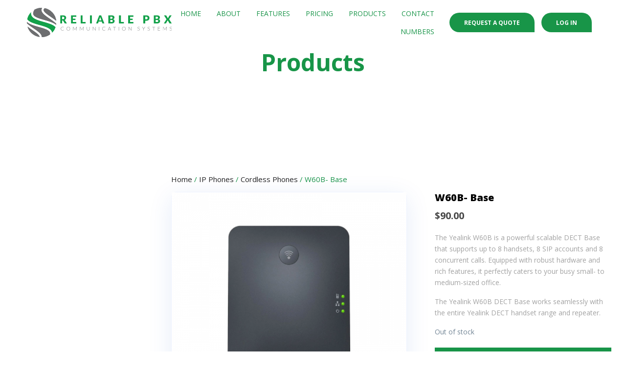

--- FILE ---
content_type: text/html; charset=UTF-8
request_url: https://reliablepbx.com/product/w60b-base/
body_size: 26707
content:
<!doctype html>
<!--[if IE 9]>
<html class="lt-ie10" lang="en"> <![endif]-->
<html class="no-js" lang="en-US" >
	<head><meta charset="UTF-8"><script type="c3b60d54c01c5ac9c5dfdf82-text/javascript">if(navigator.userAgent.match(/MSIE|Internet Explorer/i)||navigator.userAgent.match(/Trident\/7\..*?rv:11/i)){var href=document.location.href;if(!href.match(/[?&]nowprocket/)){if(href.indexOf("?")==-1){if(href.indexOf("#")==-1){document.location.href=href+"?nowprocket=1"}else{document.location.href=href.replace("#","?nowprocket=1#")}}else{if(href.indexOf("#")==-1){document.location.href=href+"&nowprocket=1"}else{document.location.href=href.replace("#","&nowprocket=1#")}}}}</script><script type="c3b60d54c01c5ac9c5dfdf82-text/javascript">(()=>{class RocketLazyLoadScripts{constructor(){this.v="2.0.3",this.userEvents=["keydown","keyup","mousedown","mouseup","mousemove","mouseover","mouseenter","mouseout","mouseleave","touchmove","touchstart","touchend","touchcancel","wheel","click","dblclick","input","visibilitychange"],this.attributeEvents=["onblur","onclick","oncontextmenu","ondblclick","onfocus","onmousedown","onmouseenter","onmouseleave","onmousemove","onmouseout","onmouseover","onmouseup","onmousewheel","onscroll","onsubmit"]}async t(){this.i(),this.o(),/iP(ad|hone)/.test(navigator.userAgent)&&this.h(),this.u(),this.l(this),this.m(),this.k(this),this.p(this),this._(),await Promise.all([this.R(),this.L()]),this.lastBreath=Date.now(),this.S(this),this.P(),this.D(),this.O(),this.M(),await this.C(this.delayedScripts.normal),await this.C(this.delayedScripts.defer),await this.C(this.delayedScripts.async),this.F("domReady"),await this.T(),await this.j(),await this.I(),this.F("windowLoad"),await this.A(),window.dispatchEvent(new Event("rocket-allScriptsLoaded")),this.everythingLoaded=!0,this.lastTouchEnd&&await new Promise((t=>setTimeout(t,500-Date.now()+this.lastTouchEnd))),this.H(),this.F("all"),this.U(),this.W()}i(){this.CSPIssue=sessionStorage.getItem("rocketCSPIssue"),document.addEventListener("securitypolicyviolation",(t=>{this.CSPIssue||"script-src-elem"!==t.violatedDirective||"data"!==t.blockedURI||(this.CSPIssue=!0,sessionStorage.setItem("rocketCSPIssue",!0))}),{isRocket:!0})}o(){window.addEventListener("pageshow",(t=>{this.persisted=t.persisted,this.realWindowLoadedFired=!0}),{isRocket:!0}),window.addEventListener("pagehide",(()=>{this.onFirstUserAction=null}),{isRocket:!0})}h(){let t;function e(e){t=e}window.addEventListener("touchstart",e,{isRocket:!0}),window.addEventListener("touchend",(function i(o){Math.abs(o.changedTouches[0].pageX-t.changedTouches[0].pageX)<10&&Math.abs(o.changedTouches[0].pageY-t.changedTouches[0].pageY)<10&&o.timeStamp-t.timeStamp<200&&(o.target.dispatchEvent(new PointerEvent("click",{target:o.target,bubbles:!0,cancelable:!0,detail:1})),event.preventDefault(),window.removeEventListener("touchstart",e,{isRocket:!0}),window.removeEventListener("touchend",i,{isRocket:!0}))}),{isRocket:!0})}q(t){this.userActionTriggered||("mousemove"!==t.type||this.firstMousemoveIgnored?"keyup"===t.type||"mouseover"===t.type||"mouseout"===t.type||(this.userActionTriggered=!0,this.onFirstUserAction&&this.onFirstUserAction()):this.firstMousemoveIgnored=!0),"click"===t.type&&t.preventDefault(),this.savedUserEvents.length>0&&(t.stopPropagation(),t.stopImmediatePropagation()),"touchstart"===this.lastEvent&&"touchend"===t.type&&(this.lastTouchEnd=Date.now()),"click"===t.type&&(this.lastTouchEnd=0),this.lastEvent=t.type,this.savedUserEvents.push(t)}u(){this.savedUserEvents=[],this.userEventHandler=this.q.bind(this),this.userEvents.forEach((t=>window.addEventListener(t,this.userEventHandler,{passive:!1,isRocket:!0})))}U(){this.userEvents.forEach((t=>window.removeEventListener(t,this.userEventHandler,{passive:!1,isRocket:!0}))),this.savedUserEvents.forEach((t=>{t.target.dispatchEvent(new window[t.constructor.name](t.type,t))}))}m(){this.eventsMutationObserver=new MutationObserver((t=>{const e="return false";for(const i of t){if("attributes"===i.type){const t=i.target.getAttribute(i.attributeName);t&&t!==e&&(i.target.setAttribute("data-rocket-"+i.attributeName,t),i.target["rocket"+i.attributeName]=new Function("event",t),i.target.setAttribute(i.attributeName,e))}"childList"===i.type&&i.addedNodes.forEach((t=>{if(t.nodeType===Node.ELEMENT_NODE)for(const i of t.attributes)this.attributeEvents.includes(i.name)&&i.value&&""!==i.value&&(t.setAttribute("data-rocket-"+i.name,i.value),t["rocket"+i.name]=new Function("event",i.value),t.setAttribute(i.name,e))}))}})),this.eventsMutationObserver.observe(document,{subtree:!0,childList:!0,attributeFilter:this.attributeEvents})}H(){this.eventsMutationObserver.disconnect(),this.attributeEvents.forEach((t=>{document.querySelectorAll("[data-rocket-"+t+"]").forEach((e=>{e.setAttribute(t,e.getAttribute("data-rocket-"+t)),e.removeAttribute("data-rocket-"+t)}))}))}k(t){Object.defineProperty(HTMLElement.prototype,"onclick",{get(){return this.rocketonclick||null},set(e){this.rocketonclick=e,this.setAttribute(t.everythingLoaded?"onclick":"data-rocket-onclick","this.rocketonclick(event)")}})}S(t){function e(e,i){let o=e[i];e[i]=null,Object.defineProperty(e,i,{get:()=>o,set(s){t.everythingLoaded?o=s:e["rocket"+i]=o=s}})}e(document,"onreadystatechange"),e(window,"onload"),e(window,"onpageshow");try{Object.defineProperty(document,"readyState",{get:()=>t.rocketReadyState,set(e){t.rocketReadyState=e},configurable:!0}),document.readyState="loading"}catch(t){console.log("WPRocket DJE readyState conflict, bypassing")}}l(t){this.originalAddEventListener=EventTarget.prototype.addEventListener,this.originalRemoveEventListener=EventTarget.prototype.removeEventListener,this.savedEventListeners=[],EventTarget.prototype.addEventListener=function(e,i,o){o&&o.isRocket||!t.B(e,this)&&!t.userEvents.includes(e)||t.B(e,this)&&!t.userActionTriggered||e.startsWith("rocket-")||t.everythingLoaded?t.originalAddEventListener.call(this,e,i,o):t.savedEventListeners.push({target:this,remove:!1,type:e,func:i,options:o})},EventTarget.prototype.removeEventListener=function(e,i,o){o&&o.isRocket||!t.B(e,this)&&!t.userEvents.includes(e)||t.B(e,this)&&!t.userActionTriggered||e.startsWith("rocket-")||t.everythingLoaded?t.originalRemoveEventListener.call(this,e,i,o):t.savedEventListeners.push({target:this,remove:!0,type:e,func:i,options:o})}}F(t){"all"===t&&(EventTarget.prototype.addEventListener=this.originalAddEventListener,EventTarget.prototype.removeEventListener=this.originalRemoveEventListener),this.savedEventListeners=this.savedEventListeners.filter((e=>{let i=e.type,o=e.target||window;return"domReady"===t&&"DOMContentLoaded"!==i&&"readystatechange"!==i||("windowLoad"===t&&"load"!==i&&"readystatechange"!==i&&"pageshow"!==i||(this.B(i,o)&&(i="rocket-"+i),e.remove?o.removeEventListener(i,e.func,e.options):o.addEventListener(i,e.func,e.options),!1))}))}p(t){let e;function i(e){return t.everythingLoaded?e:e.split(" ").map((t=>"load"===t||t.startsWith("load.")?"rocket-jquery-load":t)).join(" ")}function o(o){function s(e){const s=o.fn[e];o.fn[e]=o.fn.init.prototype[e]=function(){return this[0]===window&&t.userActionTriggered&&("string"==typeof arguments[0]||arguments[0]instanceof String?arguments[0]=i(arguments[0]):"object"==typeof arguments[0]&&Object.keys(arguments[0]).forEach((t=>{const e=arguments[0][t];delete arguments[0][t],arguments[0][i(t)]=e}))),s.apply(this,arguments),this}}if(o&&o.fn&&!t.allJQueries.includes(o)){const e={DOMContentLoaded:[],"rocket-DOMContentLoaded":[]};for(const t in e)document.addEventListener(t,(()=>{e[t].forEach((t=>t()))}),{isRocket:!0});o.fn.ready=o.fn.init.prototype.ready=function(i){function s(){parseInt(o.fn.jquery)>2?setTimeout((()=>i.bind(document)(o))):i.bind(document)(o)}return t.realDomReadyFired?!t.userActionTriggered||t.fauxDomReadyFired?s():e["rocket-DOMContentLoaded"].push(s):e.DOMContentLoaded.push(s),o([])},s("on"),s("one"),s("off"),t.allJQueries.push(o)}e=o}t.allJQueries=[],o(window.jQuery),Object.defineProperty(window,"jQuery",{get:()=>e,set(t){o(t)}})}P(){const t=new Map;document.write=document.writeln=function(e){const i=document.currentScript,o=document.createRange(),s=i.parentElement;let n=t.get(i);void 0===n&&(n=i.nextSibling,t.set(i,n));const c=document.createDocumentFragment();o.setStart(c,0),c.appendChild(o.createContextualFragment(e)),s.insertBefore(c,n)}}async R(){return new Promise((t=>{this.userActionTriggered?t():this.onFirstUserAction=t}))}async L(){return new Promise((t=>{document.addEventListener("DOMContentLoaded",(()=>{this.realDomReadyFired=!0,t()}),{isRocket:!0})}))}async I(){return this.realWindowLoadedFired?Promise.resolve():new Promise((t=>{window.addEventListener("load",t,{isRocket:!0})}))}M(){this.pendingScripts=[];this.scriptsMutationObserver=new MutationObserver((t=>{for(const e of t)e.addedNodes.forEach((t=>{"SCRIPT"!==t.tagName||t.noModule||t.isWPRocket||this.pendingScripts.push({script:t,promise:new Promise((e=>{const i=()=>{const i=this.pendingScripts.findIndex((e=>e.script===t));i>=0&&this.pendingScripts.splice(i,1),e()};t.addEventListener("load",i,{isRocket:!0}),t.addEventListener("error",i,{isRocket:!0}),setTimeout(i,1e3)}))})}))})),this.scriptsMutationObserver.observe(document,{childList:!0,subtree:!0})}async j(){await this.J(),this.pendingScripts.length?(await this.pendingScripts[0].promise,await this.j()):this.scriptsMutationObserver.disconnect()}D(){this.delayedScripts={normal:[],async:[],defer:[]},document.querySelectorAll("script[type$=rocketlazyloadscript]").forEach((t=>{t.hasAttribute("data-rocket-src")?t.hasAttribute("async")&&!1!==t.async?this.delayedScripts.async.push(t):t.hasAttribute("defer")&&!1!==t.defer||"module"===t.getAttribute("data-rocket-type")?this.delayedScripts.defer.push(t):this.delayedScripts.normal.push(t):this.delayedScripts.normal.push(t)}))}async _(){await this.L();let t=[];document.querySelectorAll("script[type$=rocketlazyloadscript][data-rocket-src]").forEach((e=>{let i=e.getAttribute("data-rocket-src");if(i&&!i.startsWith("data:")){i.startsWith("//")&&(i=location.protocol+i);try{const o=new URL(i).origin;o!==location.origin&&t.push({src:o,crossOrigin:e.crossOrigin||"module"===e.getAttribute("data-rocket-type")})}catch(t){}}})),t=[...new Map(t.map((t=>[JSON.stringify(t),t]))).values()],this.N(t,"preconnect")}async $(t){if(await this.G(),!0!==t.noModule||!("noModule"in HTMLScriptElement.prototype))return new Promise((e=>{let i;function o(){(i||t).setAttribute("data-rocket-status","executed"),e()}try{if(navigator.userAgent.includes("Firefox/")||""===navigator.vendor||this.CSPIssue)i=document.createElement("script"),[...t.attributes].forEach((t=>{let e=t.nodeName;"type"!==e&&("data-rocket-type"===e&&(e="type"),"data-rocket-src"===e&&(e="src"),i.setAttribute(e,t.nodeValue))})),t.text&&(i.text=t.text),t.nonce&&(i.nonce=t.nonce),i.hasAttribute("src")?(i.addEventListener("load",o,{isRocket:!0}),i.addEventListener("error",(()=>{i.setAttribute("data-rocket-status","failed-network"),e()}),{isRocket:!0}),setTimeout((()=>{i.isConnected||e()}),1)):(i.text=t.text,o()),i.isWPRocket=!0,t.parentNode.replaceChild(i,t);else{const i=t.getAttribute("data-rocket-type"),s=t.getAttribute("data-rocket-src");i?(t.type=i,t.removeAttribute("data-rocket-type")):t.removeAttribute("type"),t.addEventListener("load",o,{isRocket:!0}),t.addEventListener("error",(i=>{this.CSPIssue&&i.target.src.startsWith("data:")?(console.log("WPRocket: CSP fallback activated"),t.removeAttribute("src"),this.$(t).then(e)):(t.setAttribute("data-rocket-status","failed-network"),e())}),{isRocket:!0}),s?(t.fetchPriority="high",t.removeAttribute("data-rocket-src"),t.src=s):t.src="data:text/javascript;base64,"+window.btoa(unescape(encodeURIComponent(t.text)))}}catch(i){t.setAttribute("data-rocket-status","failed-transform"),e()}}));t.setAttribute("data-rocket-status","skipped")}async C(t){const e=t.shift();return e?(e.isConnected&&await this.$(e),this.C(t)):Promise.resolve()}O(){this.N([...this.delayedScripts.normal,...this.delayedScripts.defer,...this.delayedScripts.async],"preload")}N(t,e){this.trash=this.trash||[];let i=!0;var o=document.createDocumentFragment();t.forEach((t=>{const s=t.getAttribute&&t.getAttribute("data-rocket-src")||t.src;if(s&&!s.startsWith("data:")){const n=document.createElement("link");n.href=s,n.rel=e,"preconnect"!==e&&(n.as="script",n.fetchPriority=i?"high":"low"),t.getAttribute&&"module"===t.getAttribute("data-rocket-type")&&(n.crossOrigin=!0),t.crossOrigin&&(n.crossOrigin=t.crossOrigin),t.integrity&&(n.integrity=t.integrity),t.nonce&&(n.nonce=t.nonce),o.appendChild(n),this.trash.push(n),i=!1}})),document.head.appendChild(o)}W(){this.trash.forEach((t=>t.remove()))}async T(){try{document.readyState="interactive"}catch(t){}this.fauxDomReadyFired=!0;try{await this.G(),document.dispatchEvent(new Event("rocket-readystatechange")),await this.G(),document.rocketonreadystatechange&&document.rocketonreadystatechange(),await this.G(),document.dispatchEvent(new Event("rocket-DOMContentLoaded")),await this.G(),window.dispatchEvent(new Event("rocket-DOMContentLoaded"))}catch(t){console.error(t)}}async A(){try{document.readyState="complete"}catch(t){}try{await this.G(),document.dispatchEvent(new Event("rocket-readystatechange")),await this.G(),document.rocketonreadystatechange&&document.rocketonreadystatechange(),await this.G(),window.dispatchEvent(new Event("rocket-load")),await this.G(),window.rocketonload&&window.rocketonload(),await this.G(),this.allJQueries.forEach((t=>t(window).trigger("rocket-jquery-load"))),await this.G();const t=new Event("rocket-pageshow");t.persisted=this.persisted,window.dispatchEvent(t),await this.G(),window.rocketonpageshow&&window.rocketonpageshow({persisted:this.persisted})}catch(t){console.error(t)}}async G(){Date.now()-this.lastBreath>45&&(await this.J(),this.lastBreath=Date.now())}async J(){return document.hidden?new Promise((t=>setTimeout(t))):new Promise((t=>requestAnimationFrame(t)))}B(t,e){return e===document&&"readystatechange"===t||(e===document&&"DOMContentLoaded"===t||(e===window&&"DOMContentLoaded"===t||(e===window&&"load"===t||e===window&&"pageshow"===t)))}static run(){(new RocketLazyLoadScripts).t()}}RocketLazyLoadScripts.run()})();</script>
		
		<meta name="viewport" content="width=device-width, initial-scale=1.0"/>
		
		<title>W60B- Base &#8211; Reliable PBX</title><link rel="preload" data-rocket-preload as="image" href="https://reliablepbx.com/wp-content/uploads/2022/01/W60B-700x700.png" imagesrcset="https://reliablepbx.com/wp-content/uploads/2022/01/W60B-100x100.png 100w, https://reliablepbx.com/wp-content/uploads/2022/01/W60B-150x150.png 150w, https://reliablepbx.com/wp-content/uploads/2022/01/W60B-300x300.png 300w, https://reliablepbx.com/wp-content/uploads/2022/01/W60B-700x700.png 700w, https://reliablepbx.com/wp-content/uploads/2022/01/W60B-768x768.png 768w, https://reliablepbx.com/wp-content/uploads/2022/01/W60B-1024x1024.png 1024w" imagesizes="(max-width: 700px) 100vw, 700px" fetchpriority="high"><link rel="preload" data-rocket-preload as="style" href="https://fonts.googleapis.com/css?family=Open%20Sans%3A300i%2C400i%2C600i%2C700i%2C800i%2C300%2C400%2C600%2C700%2C800%26amp%3Bsubset%3Dlatin-ext&#038;display=swap" /><script src="/cdn-cgi/scripts/7d0fa10a/cloudflare-static/rocket-loader.min.js" data-cf-settings="c3b60d54c01c5ac9c5dfdf82-|49"></script><link rel="stylesheet" href="https://fonts.googleapis.com/css?family=Open%20Sans%3A300i%2C400i%2C600i%2C700i%2C800i%2C300%2C400%2C600%2C700%2C800%26amp%3Bsubset%3Dlatin-ext&#038;display=swap" media="print" onload="this.media='all'" /><noscript><link rel="stylesheet" href="https://fonts.googleapis.com/css?family=Open%20Sans%3A300i%2C400i%2C600i%2C700i%2C800i%2C300%2C400%2C600%2C700%2C800%26amp%3Bsubset%3Dlatin-ext&#038;display=swap" /></noscript>
<meta name='robots' content='max-image-preview:large' />
<link rel='dns-prefetch' href='//reliablepbx.com' />
<link rel='dns-prefetch' href='//fonts.googleapis.com' />
<link href='https://fonts.gstatic.com' crossorigin rel='preconnect' />
<link rel="alternate" type="application/rss+xml" title="Reliable PBX &raquo; Feed" href="https://reliablepbx.com/feed/" />
<link rel="alternate" title="oEmbed (JSON)" type="application/json+oembed" href="https://reliablepbx.com/wp-json/oembed/1.0/embed?url=https%3A%2F%2Freliablepbx.com%2Fproduct%2Fw60b-base%2F" />
<link rel="alternate" title="oEmbed (XML)" type="text/xml+oembed" href="https://reliablepbx.com/wp-json/oembed/1.0/embed?url=https%3A%2F%2Freliablepbx.com%2Fproduct%2Fw60b-base%2F&#038;format=xml" />
<style id='wp-img-auto-sizes-contain-inline-css' type='text/css'>
img:is([sizes=auto i],[sizes^="auto," i]){contain-intrinsic-size:3000px 1500px}
/*# sourceURL=wp-img-auto-sizes-contain-inline-css */
</style>
<link data-minify="1" rel='stylesheet' id='font-awesome-css' href='https://reliablepbx.com/wp-content/cache/min/1/wp-content/plugins/products-compare-for-woocommerce/berocket/assets/css/font-awesome.min.css?ver=1765924125' type='text/css' media='all' />
<style id='wp-emoji-styles-inline-css' type='text/css'>

	img.wp-smiley, img.emoji {
		display: inline !important;
		border: none !important;
		box-shadow: none !important;
		height: 1em !important;
		width: 1em !important;
		margin: 0 0.07em !important;
		vertical-align: -0.1em !important;
		background: none !important;
		padding: 0 !important;
	}
/*# sourceURL=wp-emoji-styles-inline-css */
</style>
<style id='wp-block-library-inline-css' type='text/css'>
:root{--wp-block-synced-color:#7a00df;--wp-block-synced-color--rgb:122,0,223;--wp-bound-block-color:var(--wp-block-synced-color);--wp-editor-canvas-background:#ddd;--wp-admin-theme-color:#007cba;--wp-admin-theme-color--rgb:0,124,186;--wp-admin-theme-color-darker-10:#006ba1;--wp-admin-theme-color-darker-10--rgb:0,107,160.5;--wp-admin-theme-color-darker-20:#005a87;--wp-admin-theme-color-darker-20--rgb:0,90,135;--wp-admin-border-width-focus:2px}@media (min-resolution:192dpi){:root{--wp-admin-border-width-focus:1.5px}}.wp-element-button{cursor:pointer}:root .has-very-light-gray-background-color{background-color:#eee}:root .has-very-dark-gray-background-color{background-color:#313131}:root .has-very-light-gray-color{color:#eee}:root .has-very-dark-gray-color{color:#313131}:root .has-vivid-green-cyan-to-vivid-cyan-blue-gradient-background{background:linear-gradient(135deg,#00d084,#0693e3)}:root .has-purple-crush-gradient-background{background:linear-gradient(135deg,#34e2e4,#4721fb 50%,#ab1dfe)}:root .has-hazy-dawn-gradient-background{background:linear-gradient(135deg,#faaca8,#dad0ec)}:root .has-subdued-olive-gradient-background{background:linear-gradient(135deg,#fafae1,#67a671)}:root .has-atomic-cream-gradient-background{background:linear-gradient(135deg,#fdd79a,#004a59)}:root .has-nightshade-gradient-background{background:linear-gradient(135deg,#330968,#31cdcf)}:root .has-midnight-gradient-background{background:linear-gradient(135deg,#020381,#2874fc)}:root{--wp--preset--font-size--normal:16px;--wp--preset--font-size--huge:42px}.has-regular-font-size{font-size:1em}.has-larger-font-size{font-size:2.625em}.has-normal-font-size{font-size:var(--wp--preset--font-size--normal)}.has-huge-font-size{font-size:var(--wp--preset--font-size--huge)}.has-text-align-center{text-align:center}.has-text-align-left{text-align:left}.has-text-align-right{text-align:right}.has-fit-text{white-space:nowrap!important}#end-resizable-editor-section{display:none}.aligncenter{clear:both}.items-justified-left{justify-content:flex-start}.items-justified-center{justify-content:center}.items-justified-right{justify-content:flex-end}.items-justified-space-between{justify-content:space-between}.screen-reader-text{border:0;clip-path:inset(50%);height:1px;margin:-1px;overflow:hidden;padding:0;position:absolute;width:1px;word-wrap:normal!important}.screen-reader-text:focus{background-color:#ddd;clip-path:none;color:#444;display:block;font-size:1em;height:auto;left:5px;line-height:normal;padding:15px 23px 14px;text-decoration:none;top:5px;width:auto;z-index:100000}html :where(.has-border-color){border-style:solid}html :where([style*=border-top-color]){border-top-style:solid}html :where([style*=border-right-color]){border-right-style:solid}html :where([style*=border-bottom-color]){border-bottom-style:solid}html :where([style*=border-left-color]){border-left-style:solid}html :where([style*=border-width]){border-style:solid}html :where([style*=border-top-width]){border-top-style:solid}html :where([style*=border-right-width]){border-right-style:solid}html :where([style*=border-bottom-width]){border-bottom-style:solid}html :where([style*=border-left-width]){border-left-style:solid}html :where(img[class*=wp-image-]){height:auto;max-width:100%}:where(figure){margin:0 0 1em}html :where(.is-position-sticky){--wp-admin--admin-bar--position-offset:var(--wp-admin--admin-bar--height,0px)}@media screen and (max-width:600px){html :where(.is-position-sticky){--wp-admin--admin-bar--position-offset:0px}}

/*# sourceURL=wp-block-library-inline-css */
</style><link data-minify="1" rel='stylesheet' id='wc-blocks-style-css' href='https://reliablepbx.com/wp-content/cache/min/1/wp-content/plugins/woocommerce/assets/client/blocks/wc-blocks.css?ver=1765924125' type='text/css' media='all' />
<style id='global-styles-inline-css' type='text/css'>
:root{--wp--preset--aspect-ratio--square: 1;--wp--preset--aspect-ratio--4-3: 4/3;--wp--preset--aspect-ratio--3-4: 3/4;--wp--preset--aspect-ratio--3-2: 3/2;--wp--preset--aspect-ratio--2-3: 2/3;--wp--preset--aspect-ratio--16-9: 16/9;--wp--preset--aspect-ratio--9-16: 9/16;--wp--preset--color--black: #000000;--wp--preset--color--cyan-bluish-gray: #abb8c3;--wp--preset--color--white: #ffffff;--wp--preset--color--pale-pink: #f78da7;--wp--preset--color--vivid-red: #cf2e2e;--wp--preset--color--luminous-vivid-orange: #ff6900;--wp--preset--color--luminous-vivid-amber: #fcb900;--wp--preset--color--light-green-cyan: #7bdcb5;--wp--preset--color--vivid-green-cyan: #00d084;--wp--preset--color--pale-cyan-blue: #8ed1fc;--wp--preset--color--vivid-cyan-blue: #0693e3;--wp--preset--color--vivid-purple: #9b51e0;--wp--preset--color--primary: #0083FF;--wp--preset--color--secondary: #253953;--wp--preset--gradient--vivid-cyan-blue-to-vivid-purple: linear-gradient(135deg,rgb(6,147,227) 0%,rgb(155,81,224) 100%);--wp--preset--gradient--light-green-cyan-to-vivid-green-cyan: linear-gradient(135deg,rgb(122,220,180) 0%,rgb(0,208,130) 100%);--wp--preset--gradient--luminous-vivid-amber-to-luminous-vivid-orange: linear-gradient(135deg,rgb(252,185,0) 0%,rgb(255,105,0) 100%);--wp--preset--gradient--luminous-vivid-orange-to-vivid-red: linear-gradient(135deg,rgb(255,105,0) 0%,rgb(207,46,46) 100%);--wp--preset--gradient--very-light-gray-to-cyan-bluish-gray: linear-gradient(135deg,rgb(238,238,238) 0%,rgb(169,184,195) 100%);--wp--preset--gradient--cool-to-warm-spectrum: linear-gradient(135deg,rgb(74,234,220) 0%,rgb(151,120,209) 20%,rgb(207,42,186) 40%,rgb(238,44,130) 60%,rgb(251,105,98) 80%,rgb(254,248,76) 100%);--wp--preset--gradient--blush-light-purple: linear-gradient(135deg,rgb(255,206,236) 0%,rgb(152,150,240) 100%);--wp--preset--gradient--blush-bordeaux: linear-gradient(135deg,rgb(254,205,165) 0%,rgb(254,45,45) 50%,rgb(107,0,62) 100%);--wp--preset--gradient--luminous-dusk: linear-gradient(135deg,rgb(255,203,112) 0%,rgb(199,81,192) 50%,rgb(65,88,208) 100%);--wp--preset--gradient--pale-ocean: linear-gradient(135deg,rgb(255,245,203) 0%,rgb(182,227,212) 50%,rgb(51,167,181) 100%);--wp--preset--gradient--electric-grass: linear-gradient(135deg,rgb(202,248,128) 0%,rgb(113,206,126) 100%);--wp--preset--gradient--midnight: linear-gradient(135deg,rgb(2,3,129) 0%,rgb(40,116,252) 100%);--wp--preset--font-size--small: 13px;--wp--preset--font-size--medium: 20px;--wp--preset--font-size--large: 36px;--wp--preset--font-size--x-large: 42px;--wp--preset--font-size--regular: 16px;--wp--preset--spacing--20: 0.44rem;--wp--preset--spacing--30: 0.67rem;--wp--preset--spacing--40: 1rem;--wp--preset--spacing--50: 1.5rem;--wp--preset--spacing--60: 2.25rem;--wp--preset--spacing--70: 3.38rem;--wp--preset--spacing--80: 5.06rem;--wp--preset--shadow--natural: 6px 6px 9px rgba(0, 0, 0, 0.2);--wp--preset--shadow--deep: 12px 12px 50px rgba(0, 0, 0, 0.4);--wp--preset--shadow--sharp: 6px 6px 0px rgba(0, 0, 0, 0.2);--wp--preset--shadow--outlined: 6px 6px 0px -3px rgb(255, 255, 255), 6px 6px rgb(0, 0, 0);--wp--preset--shadow--crisp: 6px 6px 0px rgb(0, 0, 0);}:where(.is-layout-flex){gap: 0.5em;}:where(.is-layout-grid){gap: 0.5em;}body .is-layout-flex{display: flex;}.is-layout-flex{flex-wrap: wrap;align-items: center;}.is-layout-flex > :is(*, div){margin: 0;}body .is-layout-grid{display: grid;}.is-layout-grid > :is(*, div){margin: 0;}:where(.wp-block-columns.is-layout-flex){gap: 2em;}:where(.wp-block-columns.is-layout-grid){gap: 2em;}:where(.wp-block-post-template.is-layout-flex){gap: 1.25em;}:where(.wp-block-post-template.is-layout-grid){gap: 1.25em;}.has-black-color{color: var(--wp--preset--color--black) !important;}.has-cyan-bluish-gray-color{color: var(--wp--preset--color--cyan-bluish-gray) !important;}.has-white-color{color: var(--wp--preset--color--white) !important;}.has-pale-pink-color{color: var(--wp--preset--color--pale-pink) !important;}.has-vivid-red-color{color: var(--wp--preset--color--vivid-red) !important;}.has-luminous-vivid-orange-color{color: var(--wp--preset--color--luminous-vivid-orange) !important;}.has-luminous-vivid-amber-color{color: var(--wp--preset--color--luminous-vivid-amber) !important;}.has-light-green-cyan-color{color: var(--wp--preset--color--light-green-cyan) !important;}.has-vivid-green-cyan-color{color: var(--wp--preset--color--vivid-green-cyan) !important;}.has-pale-cyan-blue-color{color: var(--wp--preset--color--pale-cyan-blue) !important;}.has-vivid-cyan-blue-color{color: var(--wp--preset--color--vivid-cyan-blue) !important;}.has-vivid-purple-color{color: var(--wp--preset--color--vivid-purple) !important;}.has-black-background-color{background-color: var(--wp--preset--color--black) !important;}.has-cyan-bluish-gray-background-color{background-color: var(--wp--preset--color--cyan-bluish-gray) !important;}.has-white-background-color{background-color: var(--wp--preset--color--white) !important;}.has-pale-pink-background-color{background-color: var(--wp--preset--color--pale-pink) !important;}.has-vivid-red-background-color{background-color: var(--wp--preset--color--vivid-red) !important;}.has-luminous-vivid-orange-background-color{background-color: var(--wp--preset--color--luminous-vivid-orange) !important;}.has-luminous-vivid-amber-background-color{background-color: var(--wp--preset--color--luminous-vivid-amber) !important;}.has-light-green-cyan-background-color{background-color: var(--wp--preset--color--light-green-cyan) !important;}.has-vivid-green-cyan-background-color{background-color: var(--wp--preset--color--vivid-green-cyan) !important;}.has-pale-cyan-blue-background-color{background-color: var(--wp--preset--color--pale-cyan-blue) !important;}.has-vivid-cyan-blue-background-color{background-color: var(--wp--preset--color--vivid-cyan-blue) !important;}.has-vivid-purple-background-color{background-color: var(--wp--preset--color--vivid-purple) !important;}.has-black-border-color{border-color: var(--wp--preset--color--black) !important;}.has-cyan-bluish-gray-border-color{border-color: var(--wp--preset--color--cyan-bluish-gray) !important;}.has-white-border-color{border-color: var(--wp--preset--color--white) !important;}.has-pale-pink-border-color{border-color: var(--wp--preset--color--pale-pink) !important;}.has-vivid-red-border-color{border-color: var(--wp--preset--color--vivid-red) !important;}.has-luminous-vivid-orange-border-color{border-color: var(--wp--preset--color--luminous-vivid-orange) !important;}.has-luminous-vivid-amber-border-color{border-color: var(--wp--preset--color--luminous-vivid-amber) !important;}.has-light-green-cyan-border-color{border-color: var(--wp--preset--color--light-green-cyan) !important;}.has-vivid-green-cyan-border-color{border-color: var(--wp--preset--color--vivid-green-cyan) !important;}.has-pale-cyan-blue-border-color{border-color: var(--wp--preset--color--pale-cyan-blue) !important;}.has-vivid-cyan-blue-border-color{border-color: var(--wp--preset--color--vivid-cyan-blue) !important;}.has-vivid-purple-border-color{border-color: var(--wp--preset--color--vivid-purple) !important;}.has-vivid-cyan-blue-to-vivid-purple-gradient-background{background: var(--wp--preset--gradient--vivid-cyan-blue-to-vivid-purple) !important;}.has-light-green-cyan-to-vivid-green-cyan-gradient-background{background: var(--wp--preset--gradient--light-green-cyan-to-vivid-green-cyan) !important;}.has-luminous-vivid-amber-to-luminous-vivid-orange-gradient-background{background: var(--wp--preset--gradient--luminous-vivid-amber-to-luminous-vivid-orange) !important;}.has-luminous-vivid-orange-to-vivid-red-gradient-background{background: var(--wp--preset--gradient--luminous-vivid-orange-to-vivid-red) !important;}.has-very-light-gray-to-cyan-bluish-gray-gradient-background{background: var(--wp--preset--gradient--very-light-gray-to-cyan-bluish-gray) !important;}.has-cool-to-warm-spectrum-gradient-background{background: var(--wp--preset--gradient--cool-to-warm-spectrum) !important;}.has-blush-light-purple-gradient-background{background: var(--wp--preset--gradient--blush-light-purple) !important;}.has-blush-bordeaux-gradient-background{background: var(--wp--preset--gradient--blush-bordeaux) !important;}.has-luminous-dusk-gradient-background{background: var(--wp--preset--gradient--luminous-dusk) !important;}.has-pale-ocean-gradient-background{background: var(--wp--preset--gradient--pale-ocean) !important;}.has-electric-grass-gradient-background{background: var(--wp--preset--gradient--electric-grass) !important;}.has-midnight-gradient-background{background: var(--wp--preset--gradient--midnight) !important;}.has-small-font-size{font-size: var(--wp--preset--font-size--small) !important;}.has-medium-font-size{font-size: var(--wp--preset--font-size--medium) !important;}.has-large-font-size{font-size: var(--wp--preset--font-size--large) !important;}.has-x-large-font-size{font-size: var(--wp--preset--font-size--x-large) !important;}
/*# sourceURL=global-styles-inline-css */
</style>

<style id='classic-theme-styles-inline-css' type='text/css'>
/*! This file is auto-generated */
.wp-block-button__link{color:#fff;background-color:#32373c;border-radius:9999px;box-shadow:none;text-decoration:none;padding:calc(.667em + 2px) calc(1.333em + 2px);font-size:1.125em}.wp-block-file__button{background:#32373c;color:#fff;text-decoration:none}
/*# sourceURL=/wp-includes/css/classic-themes.min.css */
</style>
<link data-minify="1" rel='stylesheet' id='bodhi-svgs-attachment-css' href='https://reliablepbx.com/wp-content/cache/min/1/wp-content/plugins/svg-support/css/svgs-attachment.css?ver=1765924125' type='text/css' media='all' />
<link rel='stylesheet' id='photoswipe-css' href='https://reliablepbx.com/wp-content/plugins/woocommerce/assets/css/photoswipe/photoswipe.min.css?ver=10.4.2' type='text/css' media='all' />
<link rel='stylesheet' id='photoswipe-default-skin-css' href='https://reliablepbx.com/wp-content/plugins/woocommerce/assets/css/photoswipe/default-skin/default-skin.min.css?ver=10.4.2' type='text/css' media='all' />
<link data-minify="1" rel='stylesheet' id='woocommerce-layout-css' href='https://reliablepbx.com/wp-content/cache/min/1/wp-content/plugins/woocommerce/assets/css/woocommerce-layout.css?ver=1765924125' type='text/css' media='all' />
<link data-minify="1" rel='stylesheet' id='woocommerce-smallscreen-css' href='https://reliablepbx.com/wp-content/cache/min/1/wp-content/plugins/woocommerce/assets/css/woocommerce-smallscreen.css?ver=1765924125' type='text/css' media='only screen and (max-width: 768px)' />
<link data-minify="1" rel='stylesheet' id='woocommerce-general-css' href='https://reliablepbx.com/wp-content/cache/min/1/wp-content/plugins/woocommerce/assets/css/woocommerce.css?ver=1765924125' type='text/css' media='all' />
<style id='woocommerce-inline-inline-css' type='text/css'>
.woocommerce form .form-row .required { visibility: visible; }
/*# sourceURL=woocommerce-inline-inline-css */
</style>

<link data-minify="1" rel='stylesheet' id='animation-custom-css' href='https://reliablepbx.com/wp-content/cache/min/1/wp-content/themes/osterisk/css/animate-custom.css?ver=1765924125' type='text/css' media='all' />
<link rel='stylesheet' id='foundation-min-css' href='https://reliablepbx.com/wp-content/themes/osterisk/css/foundation.min.css?ver=6.9' type='text/css' media='all' />
<link data-minify="1" rel='stylesheet' id='osterisk-app-css' href='https://reliablepbx.com/wp-content/cache/min/1/wp-content/themes/osterisk/css/app.css?ver=1765924125' type='text/css' media='all' />
<link data-minify="1" rel='stylesheet' id='component-css' href='https://reliablepbx.com/wp-content/cache/min/1/wp-content/themes/osterisk/css/vendor/component.css?ver=1765924125' type='text/css' media='all' />
<link data-minify="1" rel='stylesheet' id='osterisk-style-css' href='https://reliablepbx.com/wp-content/cache/min/1/wp-content/themes/osterisk/style.css?ver=1765924125' type='text/css' media='all' />
<style id='osterisk-style-inline-css' type='text/css'>
.first-footer { background-color:rgba(255,255,255,1);}.first-footer, .first-footer .block-title , .first-footer ul li a, .first-footer h6 { color: rgba(255,255,255,1)}.second-footer {background:rgba(24,148,72,1);; color: rgba(255,255,255,1);}
            .first-footer {
              background-image: url('https://reliablepbx.com/wp-content/uploads/2020/12/footer-bg-1024x364-1.png');
              background-size: cover;

            }
            
    .powered .block .menu li a,
     .footer-social-media li a {
       color: rgba(255,255,255,1);
    }
    .powered .block .menu li {
       border-right-color: rgba(255,255,255,1);
    }

      .titlebar {
        ;
        ;
        background-repeat: no-repeat;
      }
      .titlebar #page-title{
      ;
      ;
      }
      #page-title,.breadcrumbs a{
        ;
      }
	  .header-top.social_top_bar, .orange_bar {
			;
		}
	  .header-top.social_top_bar, .orange_bar,
	  .l-header .header-top .contact-info,
	  .l-header .header-top i,
	  .l-header .header-top .social-icons.accent li i,
	  #lang_sel_list a.lang_sel_sel, #lang_sel_list > ul > li a {
			;			
		}
		
 							.bg_body_color {
			          background:rgba(255,255,255,1);;
 							}
 			body, body p {
		  font-size:15px;;
		  font-family:Open Sans;;
		  font-style:normal;;
		  font-weight:400;;
    }h1, h2, h3, h4, h5, h6, .menu-list a {
    	font-family :Open Sans;
    	font-style :normal;
    	font-weight :400;
    }.top-bar .top-bar-right .menu li a {
    	    font-size :14px;
			font-family : Poppins;
			font-style : normal;
			font-weight : 500;
			text-transform : uppercase;

		}
		.primary-color_bg, .square-img > a::before, .boxes .box > a::before, .boxes .box .flipper a::before, .wd_onepost .title-block span, .one_post_box .box_image .titel_icon .box_icon, .one_post_box .more, .boxes .box-container > a::before, .boxes .box-container .flipper a::before, .layout-4 div.box-icon i.fa, .boxes.small.layout-5 .box-icon, .boxes.small.layout-5-inverse .box-icon, .boxes.small.layout-6 .box-icon i.fa, .carousel_blog span.tag a, .wd-carousel-container .carousel-icon i, .search_box input[type='submit'], table thead, table tfoot, .block-block-17, .row.call-action,
		.blog-info, button.dark:hover, button.dark:focus, .button.dark:hover, .button.dark:focus, span.wpb_button:hover, span.wpb_button:focus, .woocommerce .widget_price_filter .ui-slider .ui-slider-range, .woocommerce-page .widget_price_filter .ui-slider .ui-slider-range, .products .product .button, .woocommerce #content input.button.alt, .woocommerce #respond input#submit.alt, .woocommerce a.button.alt, .woocommerce button.button.alt, .woocommerce input.button.alt, .woocommerce-page #content input.button.alt, .woocommerce-page #respond input#submit.alt, .woocommerce-page a.button.alt, .woocommerce-page button.button.alt, .woocommerce-page input.button.alt, .woocommerce #content input.button:hover, .woocommerce #respond input#submit:hover, .woocommerce a.button:hover, .woocommerce button.button:hover, .woocommerce input.button:hover, .woocommerce-page #content input.button:hover, .woocommerce-page #respond input#submit:hover, .woocommerce-page a.button:hover, .woocommerce-page button.button:hover, .woocommerce-page input.button:hover, .woocommerce span.onsale, .woocommerce-page span.onsale, .woocommerce-page button.button, .widget_product_search #searchsubmit, .widget_product_search #searchsubmit:hover, .page-numbers.current,
		.post-password-form input[type='submit'], .page-links a:hover, .blog-post .sticky .blog-info, .team-member-slider .owl-dots .owl-dot.active span, .team-member-slider .owl-theme .owl-dots .owl-dot:hover span, .team-member-carousel .owl-dots .owl-dot.active span, .team-member-carousel .owl-theme .owl-dots .owl-dot:hover span, .wd-image-text.style-2 h4::after, .blog-posts .read-more a::after, .top-bar-section .request-quote a,
		.contact-form [type='submit'], .woocommerce-page input.button, .woocommerce-page a.button, 
		.first-footer .textwidget form .form-group button
		  {
						background :		rgba(24,148,72,1);
		}
		.text_icon_hover > div .vc_row:hover
		  {
						background :		rgba(24,148,72,1) !important;
		}
		  .text_icon_hover > div .vc_row:hover .box-title-1, .text_icon_hover > div .vc_row:hover .box-body{
		  	color : #fff;
		  }
		.blog-post .sticky .blog-info,
		 .primary-color_bg, h2.contact-us::after, .contact-us-info h2::after, .who-we-are h2::after, input.wpcf7-submit, .sidebar-second.sidebar.sidebar-left ul li:hover,
		
		 .first-footer .newsletter-div .newslettersubmit, .first-footer h2::after, .square-img > a::before, .boxes .box > a::before,
		 .boxes .box .flipper a::before, .pricing-table.featured .special-box, .pricing-table.featured .special-box::before, .pricing-table.featured .special-box::after,
		 .pricing-table.featured .pricing-table-header, div.vc_tta-color-grey.vc_tta-style-classic .vc_tta-panel.vc_active .vc_tta-panel-heading,
		 div.vc_tta-color-grey.vc_tta-style-classic .vc_tta-tab.vc_active > a, .contact-form [type='submit'],
		 .format-quote .post-box .post-body-container, .format-link .post-box .post-body-container, .wd-image-text.style-2 h4::after, .wd_onepost .title-block span,
		 .one_post_box .box_image .titel_icon .box_icon, .one_post_box .more, .boxes .box-container > a::before, .boxes .box-container .flipper a::before,
		 .layout-4 div.box-icon i.fa, .boxes.small.layout-5 .box-icon, .boxes.small.layout-5-inverse .box-icon, .boxes.small.layout-6 .box-icon i.fa, table thead, table tfoot,
		 .block-block-17, .row.call-action, .blog-info, .wd-button:hover, .wd-button:focus, span.wpb_button:hover, span.wpb_button:focus,
		 .woocommerce ul.products li.product span.onsale, .woocommerce-page ul.products li.product span.onsale, 
		 .woocommerce ul.products li.product .button
		 {
			background: rgba(24,148,72,1);
		}
		.wd-post {
    border-top: 3px solid rgba(109,110,113,1);
    }
	.sidebar #s:active,
	.custom-tour .vc_tta-tabs-container li.vc_active a,
    .boxes.layout-3 .box-icon,.top-bar-section ul li:hover,.corporate-layout .top-bar-section ul li:hover,.corporate-layout .top-bar-section ul li.current-menu-item,

    .primary-color_border, .wpb-js-composer .vc_tta-container div.vc_tta-color-grey.vc_tta-style-classic.custom-tour .vc_tta-tabs-container li.vc_active a, .wpb-js-composer .vc_tta-container div.vc_tta-color-grey.vc_tta-style-classic.custom-tour .vc_tta-panel-body .container .img-wrp, .wpb-js-composer .vc_tta-color-grey.vc_tta-style-classic.vertical-tab .vc_tta-tabs-container li.vc_active a, .wpb-js-composer .vc_tta-color-grey.vc_tta-style-classic.vertical-tab .vc_tta-panel-body .container .img-wrp, .wpb-js-composer .vc_tta-container div.vc_tta-color-grey.vc_tta-style-classic.vertical-accordion .vc_tta-panels-container .vc_tta-panel.vc_active .vc_tta-panel-title a, .wpb-js-composer .vc_tta-container div.vc_tta-color-grey.vc_tta-style-classic.vertical-accordion .vc_tta-panel-body .container .img-wrp, .wpb-js-composer .vc_tta-color-grey.vc_tta-style-classic.custom-accordion .vc_tta-panel.vc_active .vc_tta-panel-heading, .section-container.auto > section.active .title, .section-container.auto > .section.active .title, .section-container.vertical-tabs > section.active > .title, .section-container.vertical-tabs > .section.active > .title, .section-container.vertical-nav > section.active > .title, .section-container.vertical-nav > .section.active > .title, .section-container.horizontal-nav > section.active > .title, .section-container.horizontal-nav > .section.active > .title, .section-container.accordion > section.active > .title, .section-container.accordion > .section.active > .title

     {
      border-color :    rgba(24,148,72,1);
    }
    .blog-info .arrow {
      border-color: transparent rgba(24,148,72,1);
		}
		.primary-color_color, a, a:focus, a.active, a:active, a:hover,section.corporate .menu-item a i,
		 .box-container:hover .box-title, .woocommerce .woocommerce-breadcrumb, .woocommerce-page .woocommerce-breadcrumb, div.boxes.small.layout-3 .box-icon i,.corporate-layout .header-top .contact-info .fa,
		 .l-header .header-top .social-icons.accent li:hover i,.corporate-layout .top-bar-section ul li:hover:not(.has-form) > a,
		 .corporate-layout .top-bar-section ul li.active:not(.has-form) > a:not(.button),
		 .creative-layout .top-bar-section li.active:not(.has-form) a:not(.button),
		 .team-member-item h3,
		 .layout-4-testimonials .testimonial-box .author-info .rating li.selected .fa,
		 .custom-tour .vc_tta-tabs-container li.vc_active a i,
		 .social_media li i,

		  .primary-color_color, .who-we-are h4, a, a:focus, a.active, a:active, a:hover, .contact-info i,
		   .sidebar .block-title::before, .first-footer .newsletter-div a.footer-readmor,
		    .first-footer ul li a::before, .pricing-table.featured .pricing-table-header .sign-up .button, .woocommerce-message::before,
		     .social_media li i, .team-member-item h3, .wpb-js-composer .vc_tta-container div.vc_tta-color-grey.vc_tta-style-classic.custom-tour .vc_tta-tabs-container li.vc_active a i, .wpb-js-composer .vc_tta-color-grey.vc_tta-style-classic.vertical-tab .vc_tta-tabs-container li.vc_active a i, .wpb-js-composer .vc_tta-container div.vc_tta-color-grey.vc_tta-style-classic.vertical-accordion .vc_tta-panels-container .vc_tta-panel.vc_active .vc_tta-panel-title a i, .wd-testimonail blockquote cite, .layout-4-testimonials .testimonial-box .author-info .rating li.selected .fa, .boxes.small .box-icon i, .box-container:hover .box-title, .wd-pagination .page-numbers:hover

		  {
				color : 	rgba(24,148,72,1) ;
		}
		 .boxes.small.layout-3 .box-icon i,
		  div.boxes.small.layout-3:hover .box-icon i {
		   color: rgba(255,255,255,1);
		 }
		.blog-posts h2 a, .breadcrumbs > *, .breadcrumbs,
		.wd-post__pagination .page-numbers, .woocommerce-pagination .page-numbers .page-numbers, .search-post__pagination .page-numbers
		 {
			color : rgba(109,110,113,1)
		}
		.wd-post__pagination .page-numbers, .woocommerce-pagination .page-numbers .page-numbers, .search-post__pagination .page-numbers {
		  border-bottom: 3px solid rgba(109,110,113,1)
		}
		.button, .button:hover, .button:focus, .products .product:hover .button,
		.woocommerce-product-search > input[type='submit'], .tag-cloud-link , 
		.woocommerce .widget_price_filter .ui-slider .ui-slider-handle{
			background-color : rgba(109,110,113,1)
		}
		.top-bar .top-bar-right .menu li a {
      color :    rgba(24,148,72,1);
    }
    header.l-header .top-bar-container .site-title-bar{
				background-color:rgba(255,255,255,1);
		}
		header.l-header .top-bar-container .site-title-bar .menu-icon::after {
        background: rgba(109,110,113,1);
        box-shadow: 0 7px 0 rgba(109,110,113,1), 0 14px 0 rgba(109,110,113,1);
		}
    @media only screen and (min-width: 64em){
	    header.l-header .top-bar-container.sticky.fixed, header.l-header .top-bar-container.sticky.fixed .site-navigation.top-bar {
				background-color:rgba(255,255,255,1);
			}
			header.l-header.creative-layout .top-bar-right .menu li a:hover {
        color: rgba(109,110,113,1);
			}
			header.l-header.creative-layout .top-bar-container.sticky.fixed .top-bar-right .menu > li > a:hover {
        color: rgba(109,110,113,1);
			}
		}
		.first-footer, .first-footer .block-title , .first-footer ul li a {
			color: rgba(255,255,255,1)
		}
		.top-bar , .corporate-layout .contain-to-grid.sticky, header.l-header,.corporate-layout .contain-to-grid {
		background-color:rgba(255,255,255,1);;
		}
		#spaces-main {
			background-color : rgba(255,255,255,1)
		}
											.blog-info .arrow {
    									border-left-color:rgba(24,148,72,1) ;
												}
												.ui-accordion-header-active, .ui-tabs-active, .box-icon, .woocommerce-message{
													border-top-color:rgba(24,148,72,1)
												}

												
		.wd-heading .title_a {
		;
		;
		font-weight:600;;
		;
		;
		;
		;
		;
		}
		.wd-heading .sub_title_a {
		;
		;
		font-weight:300;;
		;
		color:rgba(51,51,51,1);;
		;
		;
		;
		
		}

		
		.wd-heading .title_b {
		;
		;
		font-weight:100;;
		;
		;
		;
		;
		;
		}
		.wd-heading .sub_title_b {
		;
		;
		font-weight:100;;
		;
		;
		;
		;
		;
		}
		
		.wd-heading .title_c {
		;
		;
		font-weight:100;;
		;
		;
		;
		;
		;
		}
		.wd-heading .sub_title_c {
		;
		;
		font-weight:100;;
		;
		;
		;
		;
		;
		}
		
		.wd-heading .hr_a {
		border-bottom-style:solid;;
		;
		;
		}

		.wd-heading .hr_b {
		border-bottom-style:solid;;
		;
		;
		}

		.wd-heading .hr_c {
		border-bottom-style:solid;;
		;
		;
		}

/*# sourceURL=osterisk-style-inline-css */
</style>
<link rel='stylesheet' id='slick-min-css' href='https://reliablepbx.com/wp-content/themes/osterisk/css/slick.min.css?ver=6.9' type='text/css' media='all' />
<link data-minify="1" rel='stylesheet' id='slick-theme-css' href='https://reliablepbx.com/wp-content/cache/min/1/wp-content/themes/osterisk/css/slick-theme.css?ver=1765924125' type='text/css' media='all' />
<link data-minify="1" rel='stylesheet' id='mediaelementplayer-css' href='https://reliablepbx.com/wp-content/cache/min/1/wp-content/themes/osterisk/css/mediaelementplayer.css?ver=1765924125' type='text/css' media='all' />
<link data-minify="1" rel='stylesheet' id='fontawesome-min-css' href='https://reliablepbx.com/wp-content/cache/min/1/wp-content/themes/osterisk/css/fontawesome.min.css?ver=1765924125' type='text/css' media='all' />
<link data-minify="1" rel='stylesheet' id='custom-line-css' href='https://reliablepbx.com/wp-content/cache/min/1/wp-content/themes/osterisk/style.css?ver=1765924125' type='text/css' media='all' />
<link data-minify="1" rel='stylesheet' id='berocket_compare_products_style-css' href='https://reliablepbx.com/wp-content/cache/min/1/wp-content/plugins/products-compare-for-woocommerce/css/products_compare.css?ver=1765924125' type='text/css' media='all' />
<link data-minify="1" rel='stylesheet' id='fusion-dynamic-css-css' href='https://reliablepbx.com/wp-content/cache/min/1/wp-content/uploads/fusion-styles/bf1fcc807bd0f0b33027730e5fa7e4ee.min.css?ver=1765924125' type='text/css' media='all' />
<link rel='stylesheet' id='osterisk-child-info-circle-css' href='https://reliablepbx.com/wp-content/themes/osterisk-child/assets/css/info-circle.css?ver=1695291148' type='text/css' media='all' />
<link rel='stylesheet' id='osterisk-child-dev-style-css' href='https://reliablepbx.com/wp-content/themes/osterisk-child/assets/css/dev-style.css?ver=1687752911' type='text/css' media='all' />
<link rel='stylesheet' id='osterisk-child-dev-responsive-css' href='https://reliablepbx.com/wp-content/themes/osterisk-child/assets/css/dev-responsive.css?ver=1646201227' type='text/css' media='all' />
<style id='rocket-lazyload-inline-css' type='text/css'>
.rll-youtube-player{position:relative;padding-bottom:56.23%;height:0;overflow:hidden;max-width:100%;}.rll-youtube-player:focus-within{outline: 2px solid currentColor;outline-offset: 5px;}.rll-youtube-player iframe{position:absolute;top:0;left:0;width:100%;height:100%;z-index:100;background:0 0}.rll-youtube-player img{bottom:0;display:block;left:0;margin:auto;max-width:100%;width:100%;position:absolute;right:0;top:0;border:none;height:auto;-webkit-transition:.4s all;-moz-transition:.4s all;transition:.4s all}.rll-youtube-player img:hover{-webkit-filter:brightness(75%)}.rll-youtube-player .play{height:100%;width:100%;left:0;top:0;position:absolute;background:url(https://reliablepbx.com/wp-content/plugins/wp-rocket/assets/img/youtube.png) no-repeat center;background-color: transparent !important;cursor:pointer;border:none;}
/*# sourceURL=rocket-lazyload-inline-css */
</style>
<!--n2css--><!--n2js--><script type="rocketlazyloadscript" data-rocket-type="text/javascript" data-rocket-src="https://reliablepbx.com/wp-includes/js/jquery/jquery.min.js?ver=3.7.1" id="jquery-core-js"></script>
<script type="rocketlazyloadscript" data-rocket-type="text/javascript" data-rocket-src="https://reliablepbx.com/wp-includes/js/jquery/jquery-migrate.min.js?ver=3.4.1" id="jquery-migrate-js"></script>
<script type="rocketlazyloadscript" data-rocket-type="text/javascript" data-rocket-src="https://reliablepbx.com/wp-content/plugins/woocommerce/assets/js/jquery-blockui/jquery.blockUI.min.js?ver=2.7.0-wc.10.4.2" id="wc-jquery-blockui-js" data-wp-strategy="defer"></script>
<script type="c3b60d54c01c5ac9c5dfdf82-text/javascript" id="wc-add-to-cart-js-extra">
/* <![CDATA[ */
var wc_add_to_cart_params = {"ajax_url":"/wp-admin/admin-ajax.php","wc_ajax_url":"/?wc-ajax=%%endpoint%%","i18n_view_cart":"View cart","cart_url":"https://reliablepbx.com/cart/","is_cart":"","cart_redirect_after_add":"no"};
//# sourceURL=wc-add-to-cart-js-extra
/* ]]> */
</script>
<script type="rocketlazyloadscript" data-rocket-type="text/javascript" data-rocket-src="https://reliablepbx.com/wp-content/plugins/woocommerce/assets/js/frontend/add-to-cart.min.js?ver=10.4.2" id="wc-add-to-cart-js" data-wp-strategy="defer"></script>
<script type="rocketlazyloadscript" data-rocket-type="text/javascript" data-rocket-src="https://reliablepbx.com/wp-content/plugins/woocommerce/assets/js/flexslider/jquery.flexslider.min.js?ver=2.7.2-wc.10.4.2" id="wc-flexslider-js" defer="defer" data-wp-strategy="defer"></script>
<script type="rocketlazyloadscript" data-rocket-type="text/javascript" data-rocket-src="https://reliablepbx.com/wp-content/plugins/woocommerce/assets/js/photoswipe/photoswipe.min.js?ver=4.1.1-wc.10.4.2" id="wc-photoswipe-js" defer="defer" data-wp-strategy="defer"></script>
<script type="rocketlazyloadscript" data-rocket-type="text/javascript" data-rocket-src="https://reliablepbx.com/wp-content/plugins/woocommerce/assets/js/photoswipe/photoswipe-ui-default.min.js?ver=4.1.1-wc.10.4.2" id="wc-photoswipe-ui-default-js" defer="defer" data-wp-strategy="defer"></script>
<script type="c3b60d54c01c5ac9c5dfdf82-text/javascript" id="wc-single-product-js-extra">
/* <![CDATA[ */
var wc_single_product_params = {"i18n_required_rating_text":"Please select a rating","i18n_rating_options":["1 of 5 stars","2 of 5 stars","3 of 5 stars","4 of 5 stars","5 of 5 stars"],"i18n_product_gallery_trigger_text":"View full-screen image gallery","review_rating_required":"yes","flexslider":{"rtl":false,"animation":"slide","smoothHeight":true,"directionNav":false,"controlNav":"thumbnails","slideshow":false,"animationSpeed":500,"animationLoop":false,"allowOneSlide":false},"zoom_enabled":"","zoom_options":[],"photoswipe_enabled":"1","photoswipe_options":{"shareEl":false,"closeOnScroll":false,"history":false,"hideAnimationDuration":0,"showAnimationDuration":0},"flexslider_enabled":"1"};
//# sourceURL=wc-single-product-js-extra
/* ]]> */
</script>
<script type="rocketlazyloadscript" data-rocket-type="text/javascript" data-rocket-src="https://reliablepbx.com/wp-content/plugins/woocommerce/assets/js/frontend/single-product.min.js?ver=10.4.2" id="wc-single-product-js" defer="defer" data-wp-strategy="defer"></script>
<script type="rocketlazyloadscript" data-rocket-type="text/javascript" data-rocket-src="https://reliablepbx.com/wp-content/plugins/woocommerce/assets/js/js-cookie/js.cookie.min.js?ver=2.1.4-wc.10.4.2" id="wc-js-cookie-js" defer="defer" data-wp-strategy="defer"></script>
<script type="c3b60d54c01c5ac9c5dfdf82-text/javascript" id="woocommerce-js-extra">
/* <![CDATA[ */
var woocommerce_params = {"ajax_url":"/wp-admin/admin-ajax.php","wc_ajax_url":"/?wc-ajax=%%endpoint%%","i18n_password_show":"Show password","i18n_password_hide":"Hide password"};
//# sourceURL=woocommerce-js-extra
/* ]]> */
</script>
<script type="rocketlazyloadscript" data-rocket-type="text/javascript" data-rocket-src="https://reliablepbx.com/wp-content/plugins/woocommerce/assets/js/frontend/woocommerce.min.js?ver=10.4.2" id="woocommerce-js" defer="defer" data-wp-strategy="defer"></script>
<script type="rocketlazyloadscript" data-minify="1" data-rocket-type="text/javascript" data-rocket-src="https://reliablepbx.com/wp-content/cache/min/1/wp-content/plugins/js_composer/assets/js/vendors/woocommerce-add-to-cart.js?ver=1765924125" id="vc_woocommerce-add-to-cart-js-js"></script>
<script type="rocketlazyloadscript" data-rocket-type="text/javascript" data-rocket-src="https://reliablepbx.com/wp-content/plugins/products-compare-for-woocommerce/js/jquery.cookie.js?ver=3.6.2.1" id="berocket_jquery_cookie-js"></script>
<script type="c3b60d54c01c5ac9c5dfdf82-text/javascript" id="berocket_compare_products_script-js-extra">
/* <![CDATA[ */
var the_compare_products_data = {"ajax_url":"https://reliablepbx.com/wp-admin/admin-ajax.php","user_func":{"before_load":"","after_load":"","before_remove":"","after_remove":"","custom_css":""},"home_url":"https://reliablepbx.com","hide_same":"Hide attributes with same values","show_same":"Show attributes with same values","hide_same_default":"","compare_selector":"#br_popup_1","toppadding":"0","is_compare_page":""};
//# sourceURL=berocket_compare_products_script-js-extra
/* ]]> */
</script>
<script type="rocketlazyloadscript" data-rocket-type="text/javascript" data-rocket-src="https://reliablepbx.com/wp-content/plugins/products-compare-for-woocommerce/js/products_compare.js?ver=3.6.2.1" id="berocket_compare_products_script-js"></script>
<script type="rocketlazyloadscript" data-minify="1" data-rocket-type="text/javascript" data-rocket-src="https://reliablepbx.com/wp-content/cache/min/1/ifields/3.1.2508.1401/ifields.min.js?ver=1765925984" id="cardknox-ifields-js"></script>
<link rel="https://api.w.org/" href="https://reliablepbx.com/wp-json/" /><link rel="alternate" title="JSON" type="application/json" href="https://reliablepbx.com/wp-json/wp/v2/product/4718" /><link rel="EditURI" type="application/rsd+xml" title="RSD" href="https://reliablepbx.com/xmlrpc.php?rsd" />
<meta name="generator" content="WordPress 6.9" />
<meta name="generator" content="WooCommerce 10.4.2" />
<link rel="canonical" href="https://reliablepbx.com/product/w60b-base/" />
<link rel='shortlink' href='https://reliablepbx.com/?p=4718' />
<style>.br_new_compare_block .br_left_table {background-color: #ffffff!important;}.br_new_compare_block .br_main_top table {background-color: #ffffff!important;}div.br_new_compare_block.br_full_size_popup {background-color: #ffffff!important;}
            div.br_new_compare .br_right_table tr td,
            div.br_new_compare .br_right_table tr th,
            div.br_new_compare .br_left_table,
            div.br_new_compare_block .br_top_table table th,
            div.br_new_compare_block .br_top_table table td {width: 200px!important;min-width: 200px!important;max-width: 200px!important;}
            div.br_new_compare div.br_right_table,
            div.br_top_table div.br_main_top,
            div.br_top_table div.br_opacity_top{margin-left: 200px!important;}div.br_new_compare_block .br_top_table .br_show_compare_dif {max-width: 200px!important;}div.br_new_compare_block .br_show_compare_dif {bottom: 0px!important;}div.br_new_compare_block .br_show_compare_dif:hover {}div.br_new_compare_block .br_remove_all_compare {bottom: 0px!important;}div.br_new_compare_block .br_remove_all_compare:hover {}.br_new_compare_block .br_new_compare img {width: px!important;}.br_new_compare_block {margin-top: px!important;margin-bottom: px!important;margin-left: px!important;margin-right: px!important;}div.br_new_compare_block.br_full_size_popup {top: px!important;bottom: px!important;left: px!important;right: px!important;}div.br_new_compare_black_popup {background-color: #!important;}.br_full_size_close a {font-size: px!important;color: #!important;}.br_new_compare_block .br_same_attr {background-color: #!important;}</style><style>.berocket_compare_widget_start .berocket_compare_widget .berocket_open_compare ,.berocket_compare_widget_toolbar .berocket_compare_widget .berocket_open_compare {border-color: #999999;border-width: 0px;border-radius: 0px;font-size: 16px;color: #333333;background-color: #9999ff;}.berocket_compare_widget_start .berocket_show_compare_toolbar {border-color: #999999;border-width: 0px;border-radius: 0px;font-size: 16px;color: #333333;background-color: #9999ff;}.br_compare_button {background-color: #!important;color: #!important;}.button.br_compare_button:hover {background-color: #!important;color: #!important;}.br_compare_added {background-color: #!important;color: #!important;}</style><style>.woocommerce-product-gallery{ opacity: 1 !important; }</style><style type="text/css" id="css-fb-visibility">@media screen and (max-width: 640px){body:not(.fusion-builder-ui-wireframe) .fusion-no-small-visibility{display:none !important;}body:not(.fusion-builder-ui-wireframe) .sm-text-align-center{text-align:center !important;}body:not(.fusion-builder-ui-wireframe) .sm-text-align-left{text-align:left !important;}body:not(.fusion-builder-ui-wireframe) .sm-text-align-right{text-align:right !important;}body:not(.fusion-builder-ui-wireframe) .fusion-absolute-position-small{position:absolute;top:auto;width:100%;}}@media screen and (min-width: 641px) and (max-width: 1024px){body:not(.fusion-builder-ui-wireframe) .fusion-no-medium-visibility{display:none !important;}body:not(.fusion-builder-ui-wireframe) .md-text-align-center{text-align:center !important;}body:not(.fusion-builder-ui-wireframe) .md-text-align-left{text-align:left !important;}body:not(.fusion-builder-ui-wireframe) .md-text-align-right{text-align:right !important;}body:not(.fusion-builder-ui-wireframe) .fusion-absolute-position-medium{position:absolute;top:auto;width:100%;}}@media screen and (min-width: 1025px){body:not(.fusion-builder-ui-wireframe) .fusion-no-large-visibility{display:none !important;}body:not(.fusion-builder-ui-wireframe) .fusion-absolute-position-large{position:absolute;top:auto;width:100%;}}</style>	<noscript><style>.woocommerce-product-gallery{ opacity: 1 !important; }</style></noscript>
	<meta name="generator" content="Powered by WPBakery Page Builder - drag and drop page builder for WordPress."/>
<style>.qib-container input[type='number']:not(#qib_id):not(#qib_id){-moz-appearance:textfield;}.qib-container input[type='number']:not(#qib_id):not(#qib_id)::-webkit-outer-spin-button,.qib-container input[type='number']:not(#qib_id):not(#qib_id)::-webkit-inner-spin-button{-webkit-appearance:none;display:none;margin:0;}form.cart button[type='submit']:not(#qib_id):not(#qib_id),form.cart .qib-container + div:not(#qib_id):not(#qib_id){display:inline-block;margin:0;padding-top:0;padding-bottom:0;float:none;vertical-align:top;text-align:center;}form.cart button[type='submit']:not(#qib_id):not(#qib_id):not(_){line-height:1;}form.cart button[type='submit']:not(#qib_id):not(#qib_id):not(_):not(_){height:35px;text-align:center;}form.cart .qib-container + button[type='submit']:not(#qib_id):not(#qib_id),form.cart .qib-container + div:not(#qib_id):not(#qib_id):not(_){margin-left:1em;}form.cart button[type='submit']:focus:not(#qib_id):not(#qib_id){outline-width:2px;outline-offset:-2px;outline-style:solid;}.qib-container div.quantity:not(#qib_id):not(#qib_id) {float:left;line-height:1;display:inline-block;margin:0;padding:0;border:none;border-radius:0;width:auto;min-height:initial;min-width:initial;max-height:initial;max-width:initial;}.qib-button:not(#qib_id):not(#qib_id){line-height:1;display:inline-block;margin:0;padding:0;box-sizing:border-box;height:35px;width:30px;color:black;background:#e2e2e2;border-color:#cac9c9;float:left;min-height:initial;min-width:initial;max-height:initial;max-width:initial;vertical-align:middle;font-size:16px;letter-spacing:0;border-style:solid;border-width:1px;transition:none;border-radius:0;}.qib-button:focus:not(#qib_id):not(#qib_id) {border:2px #b3b3aa solid;outline:none;}.qib-button:hover:not(#qib_id):not(#qib_id) {background:#d6d5d5;}.qib-container .quantity input.qty:not(#qib_id):not(#qib_id){line-height:1;background:none;text-align:center;vertical-align:middle;margin:0;padding:0;box-sizing:border-box;height:35px;width:45px;min-height:initial;min-width:initial;max-height:initial;max-width:initial;box-shadow:none;font-size:15px;border-style:solid;border-color:#cac9c9;border-width:1px 0;border-radius:0;}.qib-container .quantity input.qty:focus:not(#qib_id):not(#qib_id) {border-color:#cac9c9;outline:none;border-width:2px 1px;border-style:solid;}.woocommerce table.cart td.product-quantity:not(#qib_id):not(#qib_id){white-space:nowrap;}@media (min-width:768px){.woocommerce table.cart td.product-quantity:not(#qib_id):not(#qib_id){text-align:center;}}@media (min-width:768px){.woocommerce table.cart td.product-quantity .qib-container:not(#qib_id):not(#qib_id){display:flex;justify-content:center;}}.qib-container:not(#qib_id):not(#qib_id) {display:inline-block;}.woocommerce-grouped-product-list-item__quantity:not(#qib_id):not(#qib_id){margin:0;padding-left:0;padding-right:0;text-align:left;}.woocommerce-grouped-product-list-item__quantity .qib-container:not(#qib_id):not(#qib_id){display:flex;}.quantity .minus:not(#qib_id):not(#qib_id),.quantity .plus:not(#qib_id):not(#qib_id),.quantity > a:not(#qib_id):not(#qib_id){display:none;}.products.oceanwp-row .qib-container:not(#qib_id):not(#qib_id){margin-bottom:8px;}</style><link rel="icon" href="https://reliablepbx.com/wp-content/uploads/2020/08/cropped-reliable-icon-32x32.png" sizes="32x32" />
<link rel="icon" href="https://reliablepbx.com/wp-content/uploads/2020/08/cropped-reliable-icon-192x192.png" sizes="192x192" />
<link rel="apple-touch-icon" href="https://reliablepbx.com/wp-content/uploads/2020/08/cropped-reliable-icon-180x180.png" />
<meta name="msapplication-TileImage" content="https://reliablepbx.com/wp-content/uploads/2020/08/cropped-reliable-icon-270x270.png" />
<noscript><style> .wpb_animate_when_almost_visible { opacity: 1; }</style></noscript><noscript><style id="rocket-lazyload-nojs-css">.rll-youtube-player, [data-lazy-src]{display:none !important;}</style></noscript>
		<!-- Frill Widget (https://frill.co) -->
		<script type="rocketlazyloadscript">
			window.Frill_Config = window.Frill_Config || [];
			window.Frill_Config.push({ key: '8bb2badb-a981-4fe1-9aff-4c947282b400' });
		</script>
		<script type="rocketlazyloadscript" data-minify="1" async data-rocket-src="https://reliablepbx.com/wp-content/cache/min/1/v2/widget.js?ver=1765924125"></script>
		<!-- End Frill Widget -->
	<link data-minify="1" rel='stylesheet' id='berocket_framework_popup-animate-css' href='https://reliablepbx.com/wp-content/cache/min/1/wp-content/plugins/products-compare-for-woocommerce/berocket/assets/popup/animate.css?ver=1765924125' type='text/css' media='all' />
<link data-minify="1" rel='stylesheet' id='berocket_framework_popup-css' href='https://reliablepbx.com/wp-content/cache/min/1/wp-content/plugins/products-compare-for-woocommerce/berocket/assets/popup/br_popup.css?ver=1765924125' type='text/css' media='all' />
<meta name="generator" content="WP Rocket 3.18.3" data-wpr-features="wpr_delay_js wpr_minify_js wpr_lazyload_images wpr_lazyload_iframes wpr_oci wpr_minify_css wpr_cdn wpr_desktop" /></head>

<body class="wp-singular product-template-default single single-product postid-4718 wp-theme-osterisk wp-child-theme-osterisk-child theme-osterisk woocommerce woocommerce-page woocommerce-no-js bg_body_color wd_page_transitions fusion-image-hovers fusion-pagination-sizing fusion-button_size-large fusion-button_type-flat fusion-button_span-no avada-image-rollover-circle-yes avada-image-rollover-yes avada-image-rollover-direction-top wpb-js-composer js-comp-ver-6.2.0 vc_responsive">


<div  id="spaces-main" class="pt-perspective wd_wrapper">
	<header  class="l-header creative-layout" data-sticky-container>
	<div  class="top-bar-container  sticky slideUp ">
		<div class="site-title-bar" data-responsive-toggle="mobile-menu" data-hide-for="large">
			<div class="title-bar-left">
				<button aria-label="Main Menu" class="menu-icon" type="button"
				data-toggle="mobile-menu"></button>
				<span class="site-mobile-title title-bar-title logo">
					        <a href="https://reliablepbx.com/" rel="home" title="Reliable PBX"
       class="active"><img src="https://reliablepbx.com/wp-content/uploads/2021/02/logo.svg"
                           alt="logo"/></a>
  				</span>
			</div>
		</div>
		<nav class="site-navigation top-bar" role="navigation">
			<div class="top-bar-left">
				<div class="site-desktop-title top-bar-title">
					<div class="logo-wrapper " data-dropdown-menu>
						<div class="menu-text">
														<a href="https://reliablepbx.com" rel="home" title="Reliable BPX" class="active">
								<img src="https://reliablepbx.com/wp-content/uploads/2021/02/logo.svg" alt="logo">
							</a>
													</div>
					</div>
				</div>
			</div>
			<div class="top-bar-right">
				<ul id="menu-reliable" class="desktop-menu menu"><li class=" menu-item menu-item-type-post_type menu-item-object-page menu-item-home    color-2 menu-item-home"><a href="https://reliablepbx.com/">Home</a></li>
<li class=" menu-item menu-item-type-post_type menu-item-object-page    color-3 "><a href="https://reliablepbx.com/about/">About</a></li>
<li class=" menu-item menu-item-type-post_type menu-item-object-page    color-4 "><a href="https://reliablepbx.com/features/">Features</a></li>
<li class=" menu-item menu-item-type-post_type menu-item-object-page    color-5 "><a href="https://reliablepbx.com/pricing/">Pricing</a></li>
<li class=" menu-item menu-item-type-post_type menu-item-object-page current_page_parent    color-6 current_page_parent"><a href="https://reliablepbx.com/shop/">Products</a></li>
<li class=" menu-item menu-item-type-post_type menu-item-object-page    color-7 "><a href="https://reliablepbx.com/contact/">Contact</a></li>
<li class=" menu-item menu-item-type-custom menu-item-object-custom    color-8 "><a href="https://app.reliablepbx.com/desktop-app/#/numbers">Numbers</a></li>
</ul>      <div class="header-cta show-for-large-up large-screen">
        <a href="https://reliablepbx.com/requestaquote/" class="request-quate-btn wd-btn
			btn-solid btn-color-2 hover-color-1 btn-small btn-round  icon-after">Request A Quote</a>

<a href="https://app.reliablepbx.com/desktop-app/#/login" class="wd-btn
			btn-solid btn-color-2 hover-color-1 btn-small btn-round  icon-after">Log In</a>      </div>
    <nav class="mobile-menu vertical menu" id="mobile-menu" role="navigation" data-animate="hinge-in-from-top hinge-out-from-top">
	<ul id="menu-reliable-1" class="vertical menu" data-accordion-menu data-submenu-toggle="true"><li id="menu-item-3726" class="menu-item menu-item-type-post_type menu-item-object-page menu-item-home menu-item-3726"><a href="https://reliablepbx.com/">Home</a></li>
<li id="menu-item-3727" class="menu-item menu-item-type-post_type menu-item-object-page menu-item-3727"><a href="https://reliablepbx.com/about/">About</a></li>
<li id="menu-item-3728" class="menu-item menu-item-type-post_type menu-item-object-page menu-item-3728"><a href="https://reliablepbx.com/features/">Features</a></li>
<li id="menu-item-3729" class="menu-item menu-item-type-post_type menu-item-object-page menu-item-3729"><a href="https://reliablepbx.com/pricing/">Pricing</a></li>
<li id="menu-item-5008" class="menu-item menu-item-type-post_type menu-item-object-page current_page_parent menu-item-5008"><a href="https://reliablepbx.com/shop/">Products</a></li>
<li id="menu-item-3731" class="menu-item menu-item-type-post_type menu-item-object-page menu-item-3731"><a href="https://reliablepbx.com/contact/">Contact</a></li>
<li id="menu-item-4787" class="menu-item menu-item-type-custom menu-item-object-custom menu-item-4787"><a href="https://app.reliablepbx.com/desktop-app/#/numbers">Numbers</a></li>
</ul><div class="header-cta show-for-medium-down"><a href="https://reliablepbx.com/requestaquote/" class="request-quate-btn wd-btn
			btn-solid btn-color-2 hover-color-1 btn-small btn-round  icon-after">Request A Quote</a>

<a href="https://app.reliablepbx.com/desktop-app/#/login" class="wd-btn
			btn-solid btn-color-2 hover-color-1 btn-small btn-round  icon-after">Log In</a></div></nav>
				<div class="header-cta show-for-large-up large-screen wc-mini-cart-header">
					<div class="dropdown">
						<div class="widget_shopping_cart_content">
							

<ul class="dropdown-menu dropdown-menu-mini-cart dropdown-content">
	<li>

	<p class="woocommerce-mini-cart__empty-message">No products in the cart.</p>



	</li>
</ul>
						</div>
					</div>
				</div>
				
			</div>
		</nav>
	</div>
</header>
  <section  class="titlebar">
    <div  class="row">
      <div class="large-12 columns">
        <h1 id="page-title" class="title">Products</h1>
      </div>
    </div>
  </section>
  <div  class="row has-p">
    <div  class="large-3 columns has-image1">

			
      <div class="right1-image">
        <img
          src="data:image/svg+xml,%3Csvg%20xmlns='http://www.w3.org/2000/svg'%20viewBox='0%200%200%200'%3E%3C/svg%3E"
          alt="background" data-lazy-src="/var/www/reliablepbx.com/wp-content/themes/osterisk /images/map3.jpg"><noscript><img
          src= "/var/www/reliablepbx.com/wp-content/themes/osterisk /images/map3.jpg"
          alt="background"></noscript>
      </div>
    </div>
    <div  class="large-9 columns has-images">
	    <div id="primary" class="content-area"><main id="main" class="site-main" role="main">
	    
		    <div class="woocommerce-notices-wrapper"></div>
<div id="product-4718" class="product type-product post-4718 status-publish first outofstock product_cat-cordless-phones product_cat-yealink-dect has-post-thumbnail taxable shipping-taxable purchasable product-type-simple">
    <div class="clearfix wd-header-single-product">
        <div  class="row">
            <div class="small-12 columns">
                <nav class="woocommerce-breadcrumb" aria-label="Breadcrumb"><a href="https://reliablepbx.com">Home</a>&nbsp;&#47;&nbsp;<a href="https://reliablepbx.com/product-category/ip-phones/">IP Phones</a>&nbsp;&#47;&nbsp;<a href="https://reliablepbx.com/product-category/ip-phones/cordless-phones/">Cordless Phones</a>&nbsp;&#47;&nbsp;W60B- Base</nav>            </div>
            <div class="woocommerce-product-gallery woocommerce-product-gallery--with-images woocommerce-product-gallery--columns-4 images" data-columns="4" style="opacity: 0; transition: opacity .25s ease-in-out;">
	<div class="woocommerce-product-gallery__wrapper">
		<div data-thumb="https://reliablepbx.com/wp-content/uploads/2022/01/W60B-100x100.png" data-thumb-alt="W60B- Base" data-thumb-srcset="https://reliablepbx.com/wp-content/uploads/2022/01/W60B-100x100.png 100w, https://reliablepbx.com/wp-content/uploads/2022/01/W60B-150x150.png 150w, https://reliablepbx.com/wp-content/uploads/2022/01/W60B-300x300.png 300w, https://reliablepbx.com/wp-content/uploads/2022/01/W60B-700x700.png 700w, https://reliablepbx.com/wp-content/uploads/2022/01/W60B-768x768.png 768w, https://reliablepbx.com/wp-content/uploads/2022/01/W60B-1024x1024.png 1024w"  data-thumb-sizes="(max-width: 100px) 100vw, 100px" class="woocommerce-product-gallery__image"><a href="https://reliablepbx.com/wp-content/uploads/2022/01/W60B.png"><img width="700" height="700" src="https://reliablepbx.com/wp-content/uploads/2022/01/W60B-700x700.png" class="wp-post-image" alt="W60B- Base" data-caption="" data-src="https://reliablepbx.com/wp-content/uploads/2022/01/W60B.png" data-large_image="https://reliablepbx.com/wp-content/uploads/2022/01/W60B.png" data-large_image_width="500" data-large_image_height="500" decoding="async" fetchpriority="high" srcset="https://reliablepbx.com/wp-content/uploads/2022/01/W60B-100x100.png 100w, https://reliablepbx.com/wp-content/uploads/2022/01/W60B-150x150.png 150w, https://reliablepbx.com/wp-content/uploads/2022/01/W60B-300x300.png 300w, https://reliablepbx.com/wp-content/uploads/2022/01/W60B-700x700.png 700w, https://reliablepbx.com/wp-content/uploads/2022/01/W60B-768x768.png 768w, https://reliablepbx.com/wp-content/uploads/2022/01/W60B-1024x1024.png 1024w" sizes="(max-width: 700px) 100vw, 700px" /></a></div>	</div>
</div>

            <div class="summary entry-summary">

                <h1 class="product_title entry-title">W60B- Base</h1><p class="price"><span class="woocommerce-Price-amount amount"><bdi><span class="woocommerce-Price-currencySymbol">&#36;</span>90.00</bdi></span></p>
<div class="woocommerce-product-details__short-description">
	<p>The Yealink W60B is a powerful scalable DECT Base that supports up to 8 handsets, 8 SIP accounts and 8 concurrent calls. Equipped with robust hardware and rich features, it perfectly caters to your busy small- to medium-sized office.</p>
<p>The Yealink W60B DECT Base works seamlessly with the entire Yealink DECT handset range and repeater.</p>
</div>
<p class="stock out-of-stock">Out of stock</p>
<a class="add_to_cart_button button br_compare_button br_product_4718" data-id="4718" href="https://reliablepbx.com/compare/">
            <i class="fa fa-square-o"></i>
            <i class="fa fa-check-square-o"></i>
            <span class="br_compare_button_text" data-added="Added" data-not_added="Compare">
            Compare
            </span>
        </a><div class="product_meta">

	
	
		<span class="sku_wrapper">SKU: <span class="sku">2805316000000141287</span></span>

	
	<span class="posted_in">Categories: <a href="https://reliablepbx.com/product-category/ip-phones/cordless-phones/" rel="tag">Cordless Phones</a>, <a href="https://reliablepbx.com/product-category/ip-phones/cordless-phones/yealink-dect/" rel="tag">Yealink DECT</a></span>
	
	
</div>

            </div><!-- .summary -->
        </div>

    </div>
    <div  class="row">
        
	<section class="related products">

					<h2>Related products</h2>
				<ul class="products columns-4">

			
					<li class="product type-product post-4728 status-publish first outofstock product_cat-cordless-phones product_cat-yealink-dect has-post-thumbnail taxable shipping-taxable purchasable product-type-simple" data-template="content-product">
	<a href="https://reliablepbx.com/product/w56h/" class="woocommerce-LoopProduct-link woocommerce-loop-product__link"><div class="content-product-image"><img width="500" height="500" src="https://reliablepbx.com/wp-content/uploads/2022/01/W56H-500x500.png" class="attachment-osterisk-child-thumb size-osterisk-child-thumb" alt="W56H" decoding="async" srcset="https://reliablepbx.com/wp-content/uploads/2022/01/W56H-100x100.png 100w, https://reliablepbx.com/wp-content/uploads/2022/01/W56H-150x150.png 150w, https://reliablepbx.com/wp-content/uploads/2022/01/W56H-300x300.png 300w, https://reliablepbx.com/wp-content/uploads/2022/01/W56H-500x500.png 500w, https://reliablepbx.com/wp-content/uploads/2022/01/W56H-700x700.png 700w, https://reliablepbx.com/wp-content/uploads/2022/01/W56H-768x768.png 768w, https://reliablepbx.com/wp-content/uploads/2022/01/W56H-1024x1024.png 1024w" sizes="(max-width: 500px) 100vw, 500px" /></div><h2 class="woocommerce-loop-product__title">W56H</h2>
	<span class="price"><span class="woocommerce-Price-amount amount"><bdi><span class="woocommerce-Price-currencySymbol">&#36;</span>96.00</bdi></span></span>
</a><a href="https://reliablepbx.com/product/w56h/" aria-describedby="woocommerce_loop_add_to_cart_link_describedby_4728" data-quantity="1" class="button product_type_simple" data-product_id="4728" data-product_sku="2805316000000148057" aria-label="Read more about &ldquo;W56H&rdquo;" rel="nofollow" data-success_message="">Read more</a>	<span id="woocommerce_loop_add_to_cart_link_describedby_4728" class="screen-reader-text">
			</span>
</li>

			
					<li class="product type-product post-4714 status-publish instock product_cat-cordless-phones product_cat-yealink-dect has-post-thumbnail taxable shipping-taxable purchasable product-type-simple" data-template="content-product">
	<a href="https://reliablepbx.com/product/w60p/" class="woocommerce-LoopProduct-link woocommerce-loop-product__link"><div class="content-product-image"><img width="500" height="500" src="https://reliablepbx.com/wp-content/uploads/2022/01/W60P-500x500.png" class="attachment-osterisk-child-thumb size-osterisk-child-thumb" alt="W60P" decoding="async" srcset="https://reliablepbx.com/wp-content/uploads/2022/01/W60P-100x100.png 100w, https://reliablepbx.com/wp-content/uploads/2022/01/W60P-150x150.png 150w, https://reliablepbx.com/wp-content/uploads/2022/01/W60P-300x300.png 300w, https://reliablepbx.com/wp-content/uploads/2022/01/W60P-500x500.png 500w, https://reliablepbx.com/wp-content/uploads/2022/01/W60P-700x700.png 700w, https://reliablepbx.com/wp-content/uploads/2022/01/W60P-768x768.png 768w, https://reliablepbx.com/wp-content/uploads/2022/01/W60P-1024x1024.png 1024w" sizes="(max-width: 500px) 100vw, 500px" /></div><h2 class="woocommerce-loop-product__title">W60P</h2>
	<span class="price"><span class="woocommerce-Price-amount amount"><bdi><span class="woocommerce-Price-currencySymbol">&#36;</span>175.00</bdi></span></span>
</a><a href="/product/w60b-base/?add-to-cart=4714" aria-describedby="woocommerce_loop_add_to_cart_link_describedby_4714" data-quantity="1" class="button product_type_simple add_to_cart_button ajax_add_to_cart" data-product_id="4714" data-product_sku="2805316000000141066" aria-label="Add to cart: &ldquo;W60P&rdquo;" rel="nofollow" data-success_message="&ldquo;W60P&rdquo; has been added to your cart" role="button">Add to cart</a>	<span id="woocommerce_loop_add_to_cart_link_describedby_4714" class="screen-reader-text">
			</span>
</li>

			
					<li class="product type-product post-5534 status-publish instock product_cat-cordless-phones product_cat-yealink product_cat-yealink-dect has-post-thumbnail taxable shipping-taxable purchasable product-type-simple" data-template="content-product">
	<a href="https://reliablepbx.com/product/w76p/" class="woocommerce-LoopProduct-link woocommerce-loop-product__link"><div class="content-product-image"><img width="500" height="500" src="https://reliablepbx.com/wp-content/uploads/2023/12/W76P-500x500.jpg" class="attachment-osterisk-child-thumb size-osterisk-child-thumb" alt="W76P" decoding="async" srcset="https://reliablepbx.com/wp-content/uploads/2023/12/W76P-100x100.jpg 100w, https://reliablepbx.com/wp-content/uploads/2023/12/W76P-150x150.jpg 150w, https://reliablepbx.com/wp-content/uploads/2023/12/W76P-300x300.jpg 300w, https://reliablepbx.com/wp-content/uploads/2023/12/W76P-500x500.jpg 500w, https://reliablepbx.com/wp-content/uploads/2023/12/W76P-700x700.jpg 700w, https://reliablepbx.com/wp-content/uploads/2023/12/W76P-768x768.jpg 768w, https://reliablepbx.com/wp-content/uploads/2023/12/W76P-1024x1024.jpg 1024w" sizes="(max-width: 500px) 100vw, 500px" /></div><h2 class="woocommerce-loop-product__title">W76P</h2>
	<span class="price"><span class="woocommerce-Price-amount amount"><bdi><span class="woocommerce-Price-currencySymbol">&#36;</span>175.00</bdi></span></span>
</a><a href="/product/w60b-base/?add-to-cart=5534" aria-describedby="woocommerce_loop_add_to_cart_link_describedby_5534" data-quantity="1" class="button product_type_simple add_to_cart_button ajax_add_to_cart" data-product_id="5534" data-product_sku="2805316000006574004" aria-label="Add to cart: &ldquo;W76P&rdquo;" rel="nofollow" data-success_message="&ldquo;W76P&rdquo; has been added to your cart" role="button">Add to cart</a>	<span id="woocommerce_loop_add_to_cart_link_describedby_5534" class="screen-reader-text">
			</span>
</li>

			
		</ul>

	</section>
	
        <meta itemprop="url" content="https://reliablepbx.com/product/w60b-base/" />

    </div><!-- #product-4718 -->
</div>


	    
	    </main></div>    </div>
  </div>

  <section  class="first-footer">
    <h3 class="hide">Footer</h3>
    <div  class="monster">
    <div class="row">
      <section class="block">
                <div class="small-12 large-12 medium-12 columns">
          <div id="media_image-2" class=" widget_media_image "><img width="300" height="300" src="data:image/svg+xml,%3Csvg%20xmlns='http://www.w3.org/2000/svg'%20viewBox='0%200%20300%20300'%3E%3C/svg%3E" class="image wp-image-4111  attachment-medium size-medium" alt="" style="max-width: 100%; height: auto;" decoding="async" data-lazy-src="https://reliablepbx.com/wp-content/uploads/2021/02/logo-footer.svg" /><noscript><img width="300" height="300" src="https://reliablepbx.com/wp-content/uploads/2021/02/logo-footer.svg" class="image wp-image-4111  attachment-medium size-medium" alt="" style="max-width: 100%; height: auto;" decoding="async" /></noscript></div>        </div>
        
        
              </section>
    </div>
    </div>
  </section>

<footer  class="second-footer">
  <div class="row">
    <div class="powered medium-12 large-12 columns">
        
      <section class="block footer-bottom-sec">
           <div class="bottom-logo">
          <div id="media_image-2" class=" widget_media_image "><img width="300" height="300" src="data:image/svg+xml,%3Csvg%20xmlns='http://www.w3.org/2000/svg'%20viewBox='0%200%20300%20300'%3E%3C/svg%3E" class="image wp-image-4111  attachment-medium size-medium" alt="" style="max-width: 100%; height: auto;" decoding="async" data-lazy-src="https://reliablepbx.com/wp-content/uploads/2021/02/logo-footer.svg" /><noscript><img width="300" height="300" src="https://reliablepbx.com/wp-content/uploads/2021/02/logo-footer.svg" class="image wp-image-4111  attachment-medium size-medium" alt="" style="max-width: 100%; height: auto;" decoding="async" /></noscript></div>        </div>
          <div class="menu-menu-container"><ul id="menu-menu" class="menu"><li class=" menu-item menu-item-type-post_type menu-item-object-page current_page_parent    color-9 current_page_parent"><a href="https://reliablepbx.com/shop/">Products</a></li>
<li class=" menu-item menu-item-type-post_type menu-item-object-page    color-10 "><a href="https://reliablepbx.com/contact/">Contact us</a></li>
<li class=" menu-item menu-item-type-custom menu-item-object-custom    color-11 "><a href="https://app.reliablepbx.com/desktop-app/#/numbers">Numbers</a></li>
<li class=" menu-item menu-item-type-post_type menu-item-object-page    color-12 "><a href="https://reliablepbx.com/download-now/">Downloads</a></li>
<li class=" menu-item menu-item-type-post_type menu-item-object-page    color-13 "><a href="https://reliablepbx.com/social/">Social</a></li>
<li class=" menu-item menu-item-type-post_type menu-item-object-page    color-14 "><a href="https://reliablepbx.com/mobile-privacy-policy/">Privacy Policy</a></li>
</ul></div>           <div class="footer-social-media">
                                  </div>
      </section>
    </div>
  </div>
  <div class="row">
      <div class="copyright medium-12 large-12 columns text-center">
          © Reliable PBX Corp 2021 All rights reserved. <br/>  20 Industrial Ave, Upper Saddle River, NJ 07458      </div>
  </div>
</footer>
</div>

<script type="speculationrules">
{"prefetch":[{"source":"document","where":{"and":[{"href_matches":"/*"},{"not":{"href_matches":["/wp-*.php","/wp-admin/*","/wp-content/uploads/*","/wp-content/*","/wp-content/plugins/*","/wp-content/themes/osterisk-child/*","/wp-content/themes/osterisk/*","/*\\?(.+)"]}},{"not":{"selector_matches":"a[rel~=\"nofollow\"]"}},{"not":{"selector_matches":".no-prefetch, .no-prefetch a"}}]},"eagerness":"conservative"}]}
</script>
<div  class="my-custom-model">
	<div  id="myDiscountModal" class="modal">
		<div  class="modal-content">
			<div class="modal-header">
				<span class="close">&times;</span>
				<h2>How about saving upto 20%?</h2>
			</div>
			<div class="modal-body">
				<div class="modal-body-container">
					<div class="body-head-line">
						<p>When switching to our annual plan, you can save up to 20%</p>
					</div>
				</div>
			</div>
			<div class="modal-footer">
				<div class="monthly-button"><a class="wd-btn
			btn-solid btn-color-2 hover-color-1 btn-small btn-round  icon-after" href="" target="_blank">No thanks</a></div>
				<div class="annual-button"><a class="wd-btn
			btn-solid btn-color-2 hover-color-1 btn-small btn-round  icon-after" href="" target="_blank">Sign me up</a></div>
			</div>
		</div>
	</div></div><script type="c3b60d54c01c5ac9c5dfdf82-text/javascript">var fusionNavIsCollapsed=function(e){var t;window.innerWidth<=e.getAttribute("data-breakpoint")?(e.classList.add("collapse-enabled"),e.classList.contains("expanded")||(e.setAttribute("aria-expanded","false"),window.dispatchEvent(new Event("fusion-mobile-menu-collapsed",{bubbles:!0,cancelable:!0})))):(null!==e.querySelector(".menu-item-has-children.expanded .fusion-open-nav-submenu-on-click")&&e.querySelector(".menu-item-has-children.expanded .fusion-open-nav-submenu-on-click").click(),e.classList.remove("collapse-enabled"),e.setAttribute("aria-expanded","true"),e.querySelector(".fusion-custom-menu").removeAttribute("style")),e.classList.add("no-wrapper-transition"),clearTimeout(t),t=setTimeout(function(){e.classList.remove("no-wrapper-transition")},400),e.classList.remove("loading")},fusionRunNavIsCollapsed=function(){var e,t=document.querySelectorAll(".fusion-menu-element-wrapper");for(e=0;e<t.length;e++)fusionNavIsCollapsed(t[e])};function avadaGetScrollBarWidth(){var e,t,n,s=document.createElement("p");return s.style.width="100%",s.style.height="200px",(e=document.createElement("div")).style.position="absolute",e.style.top="0px",e.style.left="0px",e.style.visibility="hidden",e.style.width="200px",e.style.height="150px",e.style.overflow="hidden",e.appendChild(s),document.body.appendChild(e),t=s.offsetWidth,e.style.overflow="scroll",t==(n=s.offsetWidth)&&(n=e.clientWidth),document.body.removeChild(e),t-n}fusionRunNavIsCollapsed(),window.addEventListener("fusion-resize-horizontal",fusionRunNavIsCollapsed);</script><script type="application/ld+json">{"@context":"https://schema.org/","@graph":[{"@context":"https://schema.org/","@type":"BreadcrumbList","itemListElement":[{"@type":"ListItem","position":1,"item":{"name":"Home","@id":"https://reliablepbx.com"}},{"@type":"ListItem","position":2,"item":{"name":"IP Phones","@id":"https://reliablepbx.com/product-category/ip-phones/"}},{"@type":"ListItem","position":3,"item":{"name":"Cordless Phones","@id":"https://reliablepbx.com/product-category/ip-phones/cordless-phones/"}},{"@type":"ListItem","position":4,"item":{"name":"W60B- Base","@id":"https://reliablepbx.com/product/w60b-base/"}}]},{"@context":"https://schema.org/","@type":"Product","@id":"https://reliablepbx.com/product/w60b-base/#product","name":"W60B- Base","url":"https://reliablepbx.com/product/w60b-base/","description":"The Yealink W60B is a powerful scalable DECT Base that supports up to 8 handsets, 8 SIP accounts and 8 concurrent calls. Equipped with robust hardware and rich features, it perfectly caters to your busy small- to medium-sized office.\n\nThe Yealink W60B DECT Base works seamlessly with the entire Yealink DECT handset range and repeater.","image":"https://reliablepbx.com/wp-content/uploads/2022/01/W60B.png","sku":"2805316000000141287","offers":[{"@type":"Offer","priceSpecification":[{"@type":"UnitPriceSpecification","price":"90.00","priceCurrency":"USD","valueAddedTaxIncluded":false,"validThrough":"2027-12-31"}],"priceValidUntil":"2027-12-31","availability":"https://schema.org/OutOfStock","url":"https://reliablepbx.com/product/w60b-base/","seller":{"@type":"Organization","name":"Reliable PBX","url":"https://reliablepbx.com"}}]}]}</script>                <script type="rocketlazyloadscript">
                    console.log({"real_memory_usage":23068672,"script_memory_usage":20565960,"plugins":[{"id":4,"lic_id":53,"version":"3.6.2.1","plugin":"products-compare-for-woocommerce\/products-compare.php","slug":"products-compare-for-woocommerce","key":"","name":"Products Compare for WooCommerce","plugin_name":"compare_products","full_name":"Products Compare for WooCommerce","norm_name":"Products Compare","price":"","domain":"products-compare-for-woocommerce","templates":"\/var\/www\/reliablepbx.com\/wp-content\/plugins\/products-compare-for-woocommerce\/templates\/","plugin_file":"\/var\/www\/reliablepbx.com\/wp-content\/plugins\/products-compare-for-woocommerce\/products-compare.php","plugin_dir":"\/var\/www\/reliablepbx.com\/wp-content\/plugins\/products-compare-for-woocommerce","version_capability":15,"free_slug":"products-compare-for-woocommerce"}],"memory_limit":"256M","WP_DEBUG":"WP_DEBUG:false; WP_DEBUG_DISPLAY:true"});
                </script>
                
<div  id="photoswipe-fullscreen-dialog" class="pswp" tabindex="-1" role="dialog" aria-modal="true" aria-hidden="true" aria-label="Full screen image">
	<div  class="pswp__bg"></div>
	<div  class="pswp__scroll-wrap">
		<div  class="pswp__container">
			<div class="pswp__item"></div>
			<div class="pswp__item"></div>
			<div class="pswp__item"></div>
		</div>
		<div  class="pswp__ui pswp__ui--hidden">
			<div class="pswp__top-bar">
				<div class="pswp__counter"></div>
				<button class="pswp__button pswp__button--zoom" aria-label="Zoom in/out"></button>
				<button class="pswp__button pswp__button--fs" aria-label="Toggle fullscreen"></button>
				<button class="pswp__button pswp__button--share" aria-label="Share"></button>
				<button class="pswp__button pswp__button--close" aria-label="Close (Esc)"></button>
				<div class="pswp__preloader">
					<div class="pswp__preloader__icn">
						<div class="pswp__preloader__cut">
							<div class="pswp__preloader__donut"></div>
						</div>
					</div>
				</div>
			</div>
			<div class="pswp__share-modal pswp__share-modal--hidden pswp__single-tap">
				<div class="pswp__share-tooltip"></div>
			</div>
			<button class="pswp__button pswp__button--arrow--left" aria-label="Previous (arrow left)"></button>
			<button class="pswp__button pswp__button--arrow--right" aria-label="Next (arrow right)"></button>
			<div class="pswp__caption">
				<div class="pswp__caption__center"></div>
			</div>
		</div>
	</div>
</div>
	<script type="rocketlazyloadscript" data-rocket-type='text/javascript'>
		(function () {
			var c = document.body.className;
			c = c.replace(/woocommerce-no-js/, 'woocommerce-js');
			document.body.className = c;
		})();
	</script>
	    <script type="rocketlazyloadscript">
       (function($){

        if(! window._is_wcfm_product_form){
                return;
        }

        var __uploaderOpen = null;

        function toggleProcessableState(ev){
            __uploadedOpen = setInterval(function(){
                if(wp.media.frame){
                    clearInterval(__uploaderOpen);
                    wp.media.frame.uploader.uploader.param('_processable_image', true);
                    wp.media.frame.on('close escape', function(){
                        wp.media.frame.uploader.uploader.param('_processable_image', false);
                    });
            }
            }, 100);
        }

            $('.wcfm-wp-fields-uploader').each(function(){
                $(this).find('img').on('click', toggleProcessableState);
            });

            $('#gallery_img').on('click', '.add_multi_input_block',function(){
                
                $('.wcfm-wp-fields-uploader').each(function(){
                    $(this).find('img').off('click', toggleProcessableState);
               });
               
               $('.wcfm-wp-fields-uploader').each(function(){
                     $(this).find('img').on('click', toggleProcessableState);
                });
            });
           
               
      
       })(jQuery);
    </script>
            <script type="rocketlazyloadscript" data-rocket-type="text/javascript" data-rocket-src="https://reliablepbx.com/wp-includes/js/hoverIntent.min.js?ver=1.10.2" id="hoverIntent-js"></script>
<script type="rocketlazyloadscript" data-rocket-type="text/javascript" data-rocket-src="https://reliablepbx.com/wp-content/themes/osterisk/js/wd-script.min.js?ver=1.0.0" id="wd-script-min-js"></script>
<script type="rocketlazyloadscript" data-minify="1" data-rocket-type="text/javascript" data-rocket-src="https://reliablepbx.com/wp-content/cache/min/1/wp-content/plugins/fusion-builder/inc/woocommerce/js/woocommerce.js?ver=1765924125" id="fusion_builder_woocommerce_js-js"></script>
<script type="rocketlazyloadscript" data-rocket-type="text/javascript" data-rocket-src="https://reliablepbx.com/wp-content/plugins/products-compare-for-woocommerce/js/jquery.mousewheel.min.js?ver=3.6.2.1" id="jquery-mousewheel-js"></script>
<script type="rocketlazyloadscript" data-rocket-type="text/javascript" data-rocket-src="https://reliablepbx.com/wp-content/plugins/woocommerce/assets/js/sourcebuster/sourcebuster.min.js?ver=10.4.2" id="sourcebuster-js-js"></script>
<script type="c3b60d54c01c5ac9c5dfdf82-text/javascript" id="wc-order-attribution-js-extra">
/* <![CDATA[ */
var wc_order_attribution = {"params":{"lifetime":1.0e-5,"session":30,"base64":false,"ajaxurl":"https://reliablepbx.com/wp-admin/admin-ajax.php","prefix":"wc_order_attribution_","allowTracking":true},"fields":{"source_type":"current.typ","referrer":"current_add.rf","utm_campaign":"current.cmp","utm_source":"current.src","utm_medium":"current.mdm","utm_content":"current.cnt","utm_id":"current.id","utm_term":"current.trm","utm_source_platform":"current.plt","utm_creative_format":"current.fmt","utm_marketing_tactic":"current.tct","session_entry":"current_add.ep","session_start_time":"current_add.fd","session_pages":"session.pgs","session_count":"udata.vst","user_agent":"udata.uag"}};
//# sourceURL=wc-order-attribution-js-extra
/* ]]> */
</script>
<script type="rocketlazyloadscript" data-rocket-type="text/javascript" data-rocket-src="https://reliablepbx.com/wp-content/plugins/woocommerce/assets/js/frontend/order-attribution.min.js?ver=10.4.2" id="wc-order-attribution-js"></script>
<script type="rocketlazyloadscript" data-minify="1" data-rocket-type="text/javascript" data-rocket-src="https://reliablepbx.com/wp-content/cache/min/1/wp-content/plugins/fusion-builder/assets/js/min/library/Chart.js?ver=1765924125" id="fusion-chartjs-js"></script>
<script type="rocketlazyloadscript" data-minify="1" data-rocket-type="text/javascript" data-rocket-src="https://reliablepbx.com/wp-content/cache/min/1/wp-content/plugins/fusion-builder/assets/js/min/general/fusion-chart.js?ver=1765924125" id="fusion-chart-js"></script>
<script type="rocketlazyloadscript" data-minify="1" data-rocket-type="text/javascript" data-rocket-src="https://reliablepbx.com/wp-content/cache/min/1/wp-content/plugins/fusion-builder/inc/lib/assets/min/js/library/modernizr.js?ver=1765924125" id="modernizr-js"></script>
<script type="c3b60d54c01c5ac9c5dfdf82-text/javascript" id="fusion-column-bg-image-js-extra">
/* <![CDATA[ */
var fusionBgImageVars = {"content_break_point":"800"};
//# sourceURL=fusion-column-bg-image-js-extra
/* ]]> */
</script>
<script type="rocketlazyloadscript" data-minify="1" data-rocket-type="text/javascript" data-rocket-src="https://reliablepbx.com/wp-content/cache/min/1/wp-content/plugins/fusion-builder/assets/js/min/general/fusion-column-bg-image.js?ver=1765924125" id="fusion-column-bg-image-js"></script>
<script type="rocketlazyloadscript" data-minify="1" data-rocket-type="text/javascript" data-rocket-src="https://reliablepbx.com/wp-content/cache/min/1/wp-content/plugins/fusion-builder/inc/lib/assets/min/js/library/cssua.js?ver=1765924125" id="cssua-js"></script>
<script type="rocketlazyloadscript" data-minify="1" data-rocket-type="text/javascript" data-rocket-src="https://reliablepbx.com/wp-content/cache/min/1/wp-content/plugins/fusion-builder/inc/lib/assets/min/js/library/jquery.waypoints.js?ver=1765924125" id="jquery-waypoints-js"></script>
<script type="rocketlazyloadscript" data-minify="1" data-rocket-type="text/javascript" data-rocket-src="https://reliablepbx.com/wp-content/cache/min/1/wp-content/plugins/fusion-builder/inc/lib/assets/min/js/general/fusion-waypoints.js?ver=1765924125" id="fusion-waypoints-js"></script>
<script type="c3b60d54c01c5ac9c5dfdf82-text/javascript" id="fusion-animations-js-extra">
/* <![CDATA[ */
var fusionAnimationsVars = {"status_css_animations":"desktop"};
//# sourceURL=fusion-animations-js-extra
/* ]]> */
</script>
<script type="rocketlazyloadscript" data-minify="1" data-rocket-type="text/javascript" data-rocket-src="https://reliablepbx.com/wp-content/cache/min/1/wp-content/plugins/fusion-builder/assets/js/min/general/fusion-animations.js?ver=1765924125" id="fusion-animations-js"></script>
<script type="c3b60d54c01c5ac9c5dfdf82-text/javascript" id="fusion-equal-heights-js-extra">
/* <![CDATA[ */
var fusionEqualHeightVars = {"content_break_point":"800"};
//# sourceURL=fusion-equal-heights-js-extra
/* ]]> */
</script>
<script type="rocketlazyloadscript" data-minify="1" data-rocket-type="text/javascript" data-rocket-src="https://reliablepbx.com/wp-content/cache/min/1/wp-content/plugins/fusion-builder/inc/lib/assets/min/js/general/fusion-equal-heights.js?ver=1765924125" id="fusion-equal-heights-js"></script>
<script type="rocketlazyloadscript" data-minify="1" data-rocket-type="text/javascript" data-rocket-src="https://reliablepbx.com/wp-content/cache/min/1/wp-content/plugins/fusion-builder/assets/js/min/general/fusion-column.js?ver=1765924125" id="fusion-column-js"></script>
<script type="rocketlazyloadscript" data-minify="1" data-rocket-type="text/javascript" data-rocket-src="https://reliablepbx.com/wp-content/cache/min/1/wp-content/plugins/fusion-builder/inc/lib/assets/min/js/library/jquery.fade.js?ver=1765924125" id="jquery-fade-js"></script>
<script type="rocketlazyloadscript" data-minify="1" data-rocket-type="text/javascript" data-rocket-src="https://reliablepbx.com/wp-content/cache/min/1/wp-content/plugins/fusion-builder/inc/lib/assets/min/js/library/jquery.requestAnimationFrame.js?ver=1765924125" id="jquery-request-animation-frame-js"></script>
<script type="rocketlazyloadscript" data-minify="1" data-rocket-type="text/javascript" data-rocket-src="https://reliablepbx.com/wp-content/cache/min/1/wp-content/plugins/fusion-builder/inc/lib/assets/min/js/library/fusion-parallax.js?ver=1765924125" id="fusion-parallax-js"></script>
<script type="rocketlazyloadscript" data-minify="1" data-rocket-type="text/javascript" data-rocket-src="https://reliablepbx.com/wp-content/cache/min/1/wp-content/plugins/fusion-builder/inc/lib/assets/min/js/library/jquery.fitvids.js?ver=1765924125" id="jquery-fitvids-js"></script>
<script type="c3b60d54c01c5ac9c5dfdf82-text/javascript" id="fusion-video-general-js-extra">
/* <![CDATA[ */
var fusionVideoGeneralVars = {"status_vimeo":"1","status_yt":"1"};
//# sourceURL=fusion-video-general-js-extra
/* ]]> */
</script>
<script type="rocketlazyloadscript" data-minify="1" data-rocket-type="text/javascript" data-rocket-src="https://reliablepbx.com/wp-content/cache/min/1/wp-content/plugins/fusion-builder/inc/lib/assets/min/js/library/fusion-video-general.js?ver=1765924125" id="fusion-video-general-js"></script>
<script type="c3b60d54c01c5ac9c5dfdf82-text/javascript" id="fusion-video-bg-js-extra">
/* <![CDATA[ */
var fusionVideoBgVars = {"status_vimeo":"1","status_yt":"1"};
//# sourceURL=fusion-video-bg-js-extra
/* ]]> */
</script>
<script type="rocketlazyloadscript" data-minify="1" data-rocket-type="text/javascript" data-rocket-src="https://reliablepbx.com/wp-content/cache/min/1/wp-content/plugins/fusion-builder/inc/lib/assets/min/js/library/fusion-video-bg.js?ver=1765924125" id="fusion-video-bg-js"></script>
<script type="rocketlazyloadscript" data-minify="1" data-rocket-type="text/javascript" data-rocket-src="https://reliablepbx.com/wp-content/cache/min/1/wp-content/plugins/fusion-builder/inc/lib/assets/min/js/library/jquery.sticky-kit.js?ver=1765924125" id="jquery-sticky-kit-js"></script>
<script type="c3b60d54c01c5ac9c5dfdf82-text/javascript" id="fusion-container-js-extra">
/* <![CDATA[ */
var fusionContainerVars = {"content_break_point":"800","container_hundred_percent_height_mobile":"0","is_sticky_header_transparent":"1","hundred_percent_scroll_sensitivity":"450"};
//# sourceURL=fusion-container-js-extra
/* ]]> */
</script>
<script type="rocketlazyloadscript" data-minify="1" data-rocket-type="text/javascript" data-rocket-src="https://reliablepbx.com/wp-content/cache/min/1/wp-content/plugins/fusion-builder/assets/js/min/general/fusion-container.js?ver=1765924125" id="fusion-container-js"></script>
<script type="rocketlazyloadscript" data-minify="1" data-rocket-type="text/javascript" data-rocket-src="https://reliablepbx.com/wp-content/cache/min/1/wp-content/plugins/fusion-builder/assets/js/min/general/fusion-content-boxes.js?ver=1765924125" id="fusion-content-boxes-js"></script>
<script type="rocketlazyloadscript" data-minify="1" data-rocket-type="text/javascript" data-rocket-src="https://reliablepbx.com/wp-content/cache/min/1/wp-content/plugins/fusion-builder/assets/js/min/library/jquery.countdown.js?ver=1765924125" id="jquery-count-down-js"></script>
<script type="rocketlazyloadscript" data-minify="1" data-rocket-type="text/javascript" data-rocket-src="https://reliablepbx.com/wp-content/cache/min/1/wp-content/plugins/fusion-builder/assets/js/min/general/fusion-countdown.js?ver=1765924125" id="fusion-count-down-js"></script>
<script type="rocketlazyloadscript" data-minify="1" data-rocket-type="text/javascript" data-rocket-src="https://reliablepbx.com/wp-content/cache/min/1/wp-content/plugins/fusion-builder/assets/js/min/library/jquery.countTo.js?ver=1765924125" id="jquery-count-to-js"></script>
<script type="rocketlazyloadscript" data-minify="1" data-rocket-type="text/javascript" data-rocket-src="https://reliablepbx.com/wp-content/cache/min/1/wp-content/plugins/fusion-builder/inc/lib/assets/min/js/library/jquery.appear.js?ver=1765924125" id="jquery-appear-js"></script>
<script type="c3b60d54c01c5ac9c5dfdf82-text/javascript" id="fusion-counters-box-js-extra">
/* <![CDATA[ */
var fusionCountersBox = {"counter_box_speed":"1000"};
//# sourceURL=fusion-counters-box-js-extra
/* ]]> */
</script>
<script type="rocketlazyloadscript" data-minify="1" data-rocket-type="text/javascript" data-rocket-src="https://reliablepbx.com/wp-content/cache/min/1/wp-content/plugins/fusion-builder/assets/js/min/general/fusion-counters-box.js?ver=1765924125" id="fusion-counters-box-js"></script>
<script type="rocketlazyloadscript" data-minify="1" data-rocket-type="text/javascript" data-rocket-src="https://reliablepbx.com/wp-content/cache/min/1/wp-content/plugins/fusion-builder/assets/js/min/library/jquery.easyPieChart.js?ver=1765924125" id="jquery-easy-pie-chart-js"></script>
<script type="rocketlazyloadscript" data-minify="1" data-rocket-type="text/javascript" data-rocket-src="https://reliablepbx.com/wp-content/cache/min/1/wp-content/plugins/fusion-builder/assets/js/min/general/fusion-counters-circle.js?ver=1765924125" id="fusion-counters-circle-js"></script>
<script type="rocketlazyloadscript" data-minify="1" data-rocket-type="text/javascript" data-rocket-src="https://reliablepbx.com/wp-content/cache/min/1/wp-content/plugins/fusion-builder/assets/js/min/general/fusion-flip-boxes.js?ver=1765924125" id="fusion-flip-boxes-js"></script>
<script type="rocketlazyloadscript" data-rocket-type="text/javascript" data-rocket-src="https://reliablepbx.com/wp-content/plugins/js_composer/assets/lib/bower/isotope/dist/isotope.pkgd.min.js?ver=6.2.0" id="isotope-js"></script>
<script type="rocketlazyloadscript" data-minify="1" data-rocket-type="text/javascript" data-rocket-src="https://reliablepbx.com/wp-content/cache/min/1/wp-content/plugins/fusion-builder/inc/lib/assets/min/js/library/packery.js?ver=1765924125" id="packery-js"></script>
<script type="c3b60d54c01c5ac9c5dfdf82-text/javascript" id="jquery-lightbox-js-extra">
/* <![CDATA[ */
var fusionLightboxVideoVars = {"lightbox_video_width":"1280","lightbox_video_height":"720"};
//# sourceURL=jquery-lightbox-js-extra
/* ]]> */
</script>
<script type="rocketlazyloadscript" data-minify="1" data-rocket-type="text/javascript" data-rocket-src="https://reliablepbx.com/wp-content/cache/min/1/wp-content/plugins/fusion-builder/inc/lib/assets/min/js/library/jquery.ilightbox.js?ver=1765924125" id="jquery-lightbox-js"></script>
<script type="c3b60d54c01c5ac9c5dfdf82-text/javascript" id="fusion-lightbox-js-extra">
/* <![CDATA[ */
var fusionLightboxVars = {"status_lightbox":"1","lightbox_gallery":"1","lightbox_skin":"metro-white","lightbox_title":"1","lightbox_arrows":"1","lightbox_slideshow_speed":"5000","lightbox_autoplay":"","lightbox_opacity":"0.9","lightbox_desc":"1","lightbox_social":"1","lightbox_deeplinking":"1","lightbox_path":"vertical","lightbox_post_images":"1","lightbox_animation_speed":"normal","l10n":{"close":"Press Esc to close","enterFullscreen":"Enter Fullscreen (Shift+Enter)","exitFullscreen":"Exit Fullscreen (Shift+Enter)","slideShow":"Slideshow","next":"Next","previous":"Previous"}};
//# sourceURL=fusion-lightbox-js-extra
/* ]]> */
</script>
<script type="rocketlazyloadscript" data-minify="1" data-rocket-type="text/javascript" data-rocket-src="https://reliablepbx.com/wp-content/cache/min/1/wp-content/plugins/fusion-builder/inc/lib/assets/min/js/general/fusion-lightbox.js?ver=1765924125" id="fusion-lightbox-js"></script>
<script type="rocketlazyloadscript" data-minify="1" data-rocket-type="text/javascript" data-rocket-src="https://reliablepbx.com/wp-content/cache/min/1/wp-content/plugins/fusion-builder/inc/lib/assets/min/js/library/imagesLoaded.js?ver=1765924125" id="images-loaded-js"></script>
<script type="rocketlazyloadscript" data-minify="1" data-rocket-type="text/javascript" data-rocket-src="https://reliablepbx.com/wp-content/cache/min/1/wp-content/plugins/fusion-builder/assets/js/min/general/fusion-gallery.js?ver=1765924125" id="fusion-gallery-js"></script>
<script type="c3b60d54c01c5ac9c5dfdf82-text/javascript" id="jquery-fusion-maps-js-extra">
/* <![CDATA[ */
var fusionMapsVars = {"admin_ajax":"https://reliablepbx.com/wp-admin/admin-ajax.php"};
//# sourceURL=jquery-fusion-maps-js-extra
/* ]]> */
</script>
<script type="rocketlazyloadscript" data-minify="1" data-rocket-type="text/javascript" data-rocket-src="https://reliablepbx.com/wp-content/cache/min/1/wp-content/plugins/fusion-builder/inc/lib/assets/min/js/library/jquery.fusion_maps.js?ver=1765924125" id="jquery-fusion-maps-js"></script>
<script type="rocketlazyloadscript" data-minify="1" data-rocket-type="text/javascript" data-rocket-src="https://reliablepbx.com/wp-content/cache/min/1/wp-content/plugins/fusion-builder/inc/lib/assets/min/js/general/fusion-google-map.js?ver=1765924125" id="fusion-google-map-js"></script>
<script type="rocketlazyloadscript" data-minify="1" data-rocket-type="text/javascript" data-rocket-src="https://reliablepbx.com/wp-content/cache/min/1/wp-content/plugins/fusion-builder/assets/js/min/library/jquery.event.move.js?ver=1765924125" id="jquery-event-move-js"></script>
<script type="rocketlazyloadscript" data-minify="1" data-rocket-type="text/javascript" data-rocket-src="https://reliablepbx.com/wp-content/cache/min/1/wp-content/plugins/fusion-builder/assets/js/min/general/fusion-image-before-after.js?ver=1765924125" id="fusion-image-before-after-js"></script>
<script type="c3b60d54c01c5ac9c5dfdf82-text/javascript" id="fusion-menu-js-extra">
/* <![CDATA[ */
var fusionMenuVars = {"mobile_submenu_open":"Open submenu of %s"};
//# sourceURL=fusion-menu-js-extra
/* ]]> */
</script>
<script type="rocketlazyloadscript" data-minify="1" data-rocket-type="text/javascript" data-rocket-src="https://reliablepbx.com/wp-content/cache/min/1/wp-content/plugins/fusion-builder/assets/js/min/general/fusion-menu.js?ver=1765924125" id="fusion-menu-js"></script>
<script type="rocketlazyloadscript" data-minify="1" data-rocket-type="text/javascript" data-rocket-src="https://reliablepbx.com/wp-content/cache/min/1/wp-content/plugins/fusion-builder/inc/lib/assets/min/js/library/bootstrap.modal.js?ver=1765924125" id="bootstrap-modal-js"></script>
<script type="rocketlazyloadscript" data-minify="1" data-rocket-type="text/javascript" data-rocket-src="https://reliablepbx.com/wp-content/cache/min/1/wp-content/plugins/fusion-builder/assets/js/min/general/fusion-modal.js?ver=1765924125" id="fusion-modal-js"></script>
<script type="rocketlazyloadscript" data-minify="1" data-rocket-type="text/javascript" data-rocket-src="https://reliablepbx.com/wp-content/cache/min/1/wp-content/plugins/fusion-builder/assets/js/min/general/fusion-progress.js?ver=1765924125" id="fusion-progress-js"></script>
<script type="c3b60d54c01c5ac9c5dfdf82-text/javascript" id="fusion-recent-posts-js-extra">
/* <![CDATA[ */
var fusionRecentPostsVars = {"infinite_loading_text":"\u003Cem\u003ELoading the next set of posts...\u003C/em\u003E","infinite_finished_msg":"\u003Cem\u003EAll items displayed.\u003C/em\u003E"};
//# sourceURL=fusion-recent-posts-js-extra
/* ]]> */
</script>
<script type="rocketlazyloadscript" data-minify="1" data-rocket-type="text/javascript" data-rocket-src="https://reliablepbx.com/wp-content/cache/min/1/wp-content/plugins/fusion-builder/assets/js/min/general/fusion-recent-posts.js?ver=1765924125" id="fusion-recent-posts-js"></script>
<script type="rocketlazyloadscript" data-minify="1" data-rocket-type="text/javascript" data-rocket-src="https://reliablepbx.com/wp-content/cache/min/1/wp-content/plugins/fusion-builder/assets/js/min/general/fusion-syntax-highlighter.js?ver=1765924125" id="fusion-syntax-highlighter-js"></script>
<script type="rocketlazyloadscript" data-minify="1" data-rocket-type="text/javascript" data-rocket-src="https://reliablepbx.com/wp-content/cache/min/1/wp-content/plugins/fusion-builder/inc/lib/assets/min/js/library/bootstrap.transition.js?ver=1765924125" id="bootstrap-transition-js"></script>
<script type="rocketlazyloadscript" data-minify="1" data-rocket-type="text/javascript" data-rocket-src="https://reliablepbx.com/wp-content/cache/min/1/wp-content/plugins/fusion-builder/inc/lib/assets/min/js/library/bootstrap.tab.js?ver=1765924125" id="bootstrap-tab-js"></script>
<script type="c3b60d54c01c5ac9c5dfdf82-text/javascript" id="fusion-tabs-js-extra">
/* <![CDATA[ */
var fusionTabVars = {"content_break_point":"800"};
//# sourceURL=fusion-tabs-js-extra
/* ]]> */
</script>
<script type="rocketlazyloadscript" data-minify="1" data-rocket-type="text/javascript" data-rocket-src="https://reliablepbx.com/wp-content/cache/min/1/wp-content/plugins/fusion-builder/assets/js/min/general/fusion-tabs.js?ver=1765924125" id="fusion-tabs-js"></script>
<script type="rocketlazyloadscript" data-minify="1" data-rocket-type="text/javascript" data-rocket-src="https://reliablepbx.com/wp-content/cache/min/1/wp-content/plugins/fusion-builder/inc/lib/assets/min/js/library/jquery.cycle.js?ver=1765924125" id="jquery-cycle-js"></script>
<script type="c3b60d54c01c5ac9c5dfdf82-text/javascript" id="fusion-testimonials-js-extra">
/* <![CDATA[ */
var fusionTestimonialVars = {"testimonials_speed":"4000"};
//# sourceURL=fusion-testimonials-js-extra
/* ]]> */
</script>
<script type="rocketlazyloadscript" data-minify="1" data-rocket-type="text/javascript" data-rocket-src="https://reliablepbx.com/wp-content/cache/min/1/wp-content/plugins/fusion-builder/assets/js/min/general/fusion-testimonials.js?ver=1765924125" id="fusion-testimonials-js"></script>
<script type="rocketlazyloadscript" data-minify="1" data-rocket-type="text/javascript" data-rocket-src="https://reliablepbx.com/wp-content/cache/min/1/wp-content/plugins/fusion-builder/assets/js/min/library/jquery.textillate.js?ver=1765924125" id="jquery-title-textillate-js"></script>
<script type="rocketlazyloadscript" data-minify="1" data-rocket-type="text/javascript" data-rocket-src="https://reliablepbx.com/wp-content/cache/min/1/wp-content/plugins/fusion-builder/assets/js/min/general/fusion-title.js?ver=1765924125" id="fusion-title-js"></script>
<script type="rocketlazyloadscript" data-minify="1" data-rocket-type="text/javascript" data-rocket-src="https://reliablepbx.com/wp-content/cache/min/1/wp-content/plugins/fusion-builder/inc/lib/assets/min/js/library/bootstrap.collapse.js?ver=1765924125" id="bootstrap-collapse-js"></script>
<script type="rocketlazyloadscript" data-minify="1" data-rocket-type="text/javascript" data-rocket-src="https://reliablepbx.com/wp-content/cache/min/1/wp-content/plugins/fusion-builder/assets/js/min/general/fusion-toggles.js?ver=1765924125" id="fusion-toggles-js"></script>
<script type="rocketlazyloadscript" data-minify="1" data-rocket-type="text/javascript" data-rocket-src="https://reliablepbx.com/wp-content/cache/min/1/wp-content/plugins/fusion-builder/inc/lib/assets/min/js/library/vimeoPlayer.js?ver=1765924125" id="vimeo-player-js"></script>
<script type="c3b60d54c01c5ac9c5dfdf82-text/javascript" id="fusion-video-js-extra">
/* <![CDATA[ */
var fusionVideoVars = {"status_vimeo":"1"};
//# sourceURL=fusion-video-js-extra
/* ]]> */
</script>
<script type="rocketlazyloadscript" data-minify="1" data-rocket-type="text/javascript" data-rocket-src="https://reliablepbx.com/wp-content/cache/min/1/wp-content/plugins/fusion-builder/assets/js/min/general/fusion-video.js?ver=1765924125" id="fusion-video-js"></script>
<script type="rocketlazyloadscript" data-minify="1" data-rocket-type="text/javascript" data-rocket-src="https://reliablepbx.com/wp-content/cache/min/1/wp-content/plugins/fusion-builder/inc/lib/assets/min/js/library/jquery.hoverintent.js?ver=1765924125" id="jquery-hover-intent-js"></script>
<script type="rocketlazyloadscript" data-minify="1" data-rocket-type="text/javascript" data-rocket-src="https://reliablepbx.com/wp-content/cache/min/1/wp-content/plugins/fusion-core/js/min/fusion-vertical-menu-widget.js?ver=1765924125" id="avada-vertical-menu-widget-js"></script>
<script type="c3b60d54c01c5ac9c5dfdf82-text/javascript" id="fusion-js-extra">
/* <![CDATA[ */
var fusionJSVars = {"visibility_small":"640","visibility_medium":"1024"};
//# sourceURL=fusion-js-extra
/* ]]> */
</script>
<script type="rocketlazyloadscript" data-minify="1" data-rocket-type="text/javascript" data-rocket-src="https://reliablepbx.com/wp-content/cache/min/1/wp-content/plugins/fusion-builder/inc/lib/assets/min/js/general/fusion.js?ver=1765924125" id="fusion-js"></script>
<script data-minify="1" type="c3b60d54c01c5ac9c5dfdf82-text/javascript" src="https://reliablepbx.com/wp-content/cache/min/1/wp-content/plugins/fusion-builder/inc/lib/assets/min/js/library/lazysizes.js?ver=1765924125" id="lazysizes-js"></script>
<script type="rocketlazyloadscript" data-minify="1" data-rocket-type="text/javascript" data-rocket-src="https://reliablepbx.com/wp-content/cache/min/1/wp-content/plugins/fusion-builder/inc/lib/assets/min/js/library/bootstrap.tooltip.js?ver=1765924125" id="bootstrap-tooltip-js"></script>
<script type="rocketlazyloadscript" data-minify="1" data-rocket-type="text/javascript" data-rocket-src="https://reliablepbx.com/wp-content/cache/min/1/wp-content/plugins/fusion-builder/inc/lib/assets/min/js/library/bootstrap.popover.js?ver=1765924125" id="bootstrap-popover-js"></script>
<script type="rocketlazyloadscript" data-minify="1" data-rocket-type="text/javascript" data-rocket-src="https://reliablepbx.com/wp-content/cache/min/1/wp-content/plugins/fusion-builder/inc/lib/assets/min/js/library/jquery.carouFredSel.js?ver=1765924125" id="jquery-caroufredsel-js"></script>
<script type="rocketlazyloadscript" data-minify="1" data-rocket-type="text/javascript" data-rocket-src="https://reliablepbx.com/wp-content/cache/min/1/wp-content/plugins/fusion-builder/inc/lib/assets/min/js/library/jquery.easing.js?ver=1765924125" id="jquery-easing-js"></script>
<script type="rocketlazyloadscript" data-minify="1" data-rocket-type="text/javascript" data-rocket-src="https://reliablepbx.com/wp-content/cache/min/1/wp-content/plugins/fusion-builder/inc/lib/assets/min/js/library/jquery.flexslider.js?ver=1765924125" id="jquery-flexslider-js"></script>
<script type="rocketlazyloadscript" data-minify="1" data-rocket-type="text/javascript" data-rocket-src="https://reliablepbx.com/wp-content/cache/min/1/wp-content/plugins/fusion-builder/inc/lib/assets/min/js/library/jquery.hoverflow.js?ver=1765924125" id="jquery-hover-flow-js"></script>
<script type="rocketlazyloadscript" data-minify="1" data-rocket-type="text/javascript" data-rocket-src="https://reliablepbx.com/wp-content/cache/min/1/wp-content/plugins/fusion-builder/inc/lib/assets/min/js/library/jquery.infinitescroll.js?ver=1765924125" id="jquery-infinite-scroll-js"></script>
<script type="rocketlazyloadscript" data-minify="1" data-rocket-type="text/javascript" data-rocket-src="https://reliablepbx.com/wp-content/cache/min/1/wp-content/plugins/fusion-builder/inc/lib/assets/min/js/library/jquery.placeholder.js?ver=1765924125" id="jquery-placeholder-js"></script>
<script type="rocketlazyloadscript" data-minify="1" data-rocket-type="text/javascript" data-rocket-src="https://reliablepbx.com/wp-content/cache/min/1/wp-content/plugins/fusion-builder/inc/lib/assets/min/js/library/jquery.touchSwipe.js?ver=1765924125" id="jquery-touch-swipe-js"></script>
<script type="rocketlazyloadscript" data-minify="1" data-rocket-type="text/javascript" data-rocket-src="https://reliablepbx.com/wp-content/cache/min/1/wp-content/plugins/fusion-builder/inc/lib/assets/min/js/general/fusion-alert.js?ver=1765924125" id="fusion-alert-js"></script>
<script type="c3b60d54c01c5ac9c5dfdf82-text/javascript" id="fusion-carousel-js-extra">
/* <![CDATA[ */
var fusionCarouselVars = {"related_posts_speed":"2500","carousel_speed":"2500"};
//# sourceURL=fusion-carousel-js-extra
/* ]]> */
</script>
<script type="rocketlazyloadscript" data-minify="1" data-rocket-type="text/javascript" data-rocket-src="https://reliablepbx.com/wp-content/cache/min/1/wp-content/plugins/fusion-builder/inc/lib/assets/min/js/general/fusion-carousel.js?ver=1765924125" id="fusion-carousel-js"></script>
<script type="c3b60d54c01c5ac9c5dfdf82-text/javascript" id="fusion-flexslider-js-extra">
/* <![CDATA[ */
var fusionFlexSliderVars = {"status_vimeo":"1","slideshow_autoplay":"1","slideshow_speed":"7000","pagination_video_slide":"","status_yt":"1","flex_smoothHeight":"false"};
//# sourceURL=fusion-flexslider-js-extra
/* ]]> */
</script>
<script type="rocketlazyloadscript" data-minify="1" data-rocket-type="text/javascript" data-rocket-src="https://reliablepbx.com/wp-content/cache/min/1/wp-content/plugins/fusion-builder/inc/lib/assets/min/js/general/fusion-flexslider.js?ver=1765924125" id="fusion-flexslider-js"></script>
<script type="rocketlazyloadscript" data-minify="1" data-rocket-type="text/javascript" data-rocket-src="https://reliablepbx.com/wp-content/cache/min/1/wp-content/plugins/fusion-builder/inc/lib/assets/min/js/general/fusion-popover.js?ver=1765924125" id="fusion-popover-js"></script>
<script type="rocketlazyloadscript" data-minify="1" data-rocket-type="text/javascript" data-rocket-src="https://reliablepbx.com/wp-content/cache/min/1/wp-content/plugins/fusion-builder/inc/lib/assets/min/js/general/fusion-tooltip.js?ver=1765924125" id="fusion-tooltip-js"></script>
<script type="rocketlazyloadscript" data-minify="1" data-rocket-type="text/javascript" data-rocket-src="https://reliablepbx.com/wp-content/cache/min/1/wp-content/plugins/fusion-builder/inc/lib/assets/min/js/general/fusion-sharing-box.js?ver=1765924125" id="fusion-sharing-box-js"></script>
<script type="c3b60d54c01c5ac9c5dfdf82-text/javascript" id="fusion-blog-js-extra">
/* <![CDATA[ */
var fusionBlogVars = {"infinite_blog_text":"\u003Cem\u003ELoading the next set of posts...\u003C/em\u003E","infinite_finished_msg":"\u003Cem\u003EAll items displayed.\u003C/em\u003E","slideshow_autoplay":"1","lightbox_behavior":"all","blog_pagination_type":"pagination"};
//# sourceURL=fusion-blog-js-extra
/* ]]> */
</script>
<script type="rocketlazyloadscript" data-minify="1" data-rocket-type="text/javascript" data-rocket-src="https://reliablepbx.com/wp-content/cache/min/1/wp-content/plugins/fusion-builder/inc/lib/assets/min/js/general/fusion-blog.js?ver=1765924125" id="fusion-blog-js"></script>
<script type="rocketlazyloadscript" data-minify="1" data-rocket-type="text/javascript" data-rocket-src="https://reliablepbx.com/wp-content/cache/min/1/wp-content/plugins/fusion-builder/inc/lib/assets/min/js/general/fusion-button.js?ver=1765924125" id="fusion-button-js"></script>
<script type="rocketlazyloadscript" data-minify="1" data-rocket-type="text/javascript" data-rocket-src="https://reliablepbx.com/wp-content/cache/min/1/wp-content/plugins/fusion-builder/inc/lib/assets/min/js/general/fusion-general-global.js?ver=1765924125" id="fusion-general-global-js"></script>
<script type="c3b60d54c01c5ac9c5dfdf82-text/javascript" id="fusion-responsive-typography-js-extra">
/* <![CDATA[ */
var fusionTypographyVars = {"site_width":"1170px","typography_sensitivity":"0.54","typography_factor":"1.50","elements":"h1, h2, h3, h4, h5, h6"};
//# sourceURL=fusion-responsive-typography-js-extra
/* ]]> */
</script>
<script type="rocketlazyloadscript" data-minify="1" data-rocket-type="text/javascript" data-rocket-src="https://reliablepbx.com/wp-content/cache/min/1/wp-content/plugins/fusion-builder/inc/lib/assets/min/js/general/fusion-responsive-typography.js?ver=1765924125" id="fusion-responsive-typography-js"></script>
<script type="rocketlazyloadscript" data-rocket-type="text/javascript" data-rocket-src="https://reliablepbx.com/wp-content/themes/osterisk-child/assets/js/extreme-ip-lookup.js?ver=1693979442" id="osterisk-child-extreme-ip-lookup-js"></script>
<script type="rocketlazyloadscript" data-minify="1" data-rocket-type="text/javascript" data-rocket-src="https://reliablepbx.com/wp-content/cache/min/1/wp-content/plugins/products-compare-for-woocommerce/berocket/assets/popup/br_popup.js?ver=1765924125" id="berocket_framework_popup-js"></script>
<!-- WooCommerce JavaScript -->
<script type="rocketlazyloadscript" data-rocket-type="text/javascript">
jQuery(function($) { 
		
		// Make the code work after page load.
		$(document).ready(function(){			
			QtyChng();		
		});

		// Make the code work after executing AJAX.
		$(document).ajaxComplete(function () {
			QtyChng();
		});
		
			function QtyChng() {
				$(document).off("click", ".qib-button").on( "click", ".qib-button", function() {
		// Find quantity input field corresponding to increment button clicked.
		var qty = $( this ).siblings( ".quantity" ).find( ".qty" );
		// Read value and attributes min, max, step.
		var val = parseFloat(qty.val());
		var max = parseFloat(qty.attr( "max" ));
		var min = parseFloat(qty.attr( "min" ));		
		var step = parseFloat(qty.attr( "step" ));
		
		// Change input field value if result is in min and max range.
		// If the result is above max then change to max and alert user about exceeding max stock.
		// If the field is empty, fill with min for "-" (0 possible) and step for "+".
		if ( $( this ).is( ".plus" ) ) {
			if ( val === max ) return false;				   
			if( isNaN(val) ) {
				qty.val( step );			
			} else if ( val + step > max ) {
				qty.val( max );
			} else {
				qty.val( val + step );
			}	   
		} else {			
			if ( val === min ) return false;
			if( isNaN(val) ) {
				qty.val( min );
			} else if ( val - step < min ) {
				qty.val( min );
			} else {
				qty.val( val - step );
			}
		}
		
		qty.val( Math.round( qty.val() * 100 ) / 100 );
		qty.trigger("change");
		$( "body" ).removeClass( "sf-input-focused" );
		});
			}
			
 });
</script>
				<script type="rocketlazyloadscript" data-rocket-type="text/javascript">
				jQuery( document ).ready( function() {
					var ajaxurl = 'https://reliablepbx.com/wp-admin/admin-ajax.php';
					if ( 0 < jQuery( '.fusion-login-nonce' ).length ) {
						jQuery.get( ajaxurl, { 'action': 'fusion_login_nonce' }, function( response ) {
							jQuery( '.fusion-login-nonce' ).html( response );
						});
					}
				});
				</script>
				<div  id="br_popup_1" style="display: none!important;"></div><script type="rocketlazyloadscript">
                    var berocket_popup_run_script_timeouts = 0;
                    function berocket_popup_run_script() {
                        
                    jQuery("#br_popup_1").br_popup({"close_delay":"0","hide_body_scroll":true,"print_button":false,"width":"90%","height":"90%","theme":null});
                    }
                    jQuery(document).ready(function() {
                        berocket_popup_run_script();
                        jQuery(document).ajaxComplete(function() {
                            berocket_popup_run_script();
                        });
                        
                    });
                </script><script type="c3b60d54c01c5ac9c5dfdf82-text/javascript">window.lazyLoadOptions=[{elements_selector:"img[data-lazy-src],.rocket-lazyload,iframe[data-lazy-src]",data_src:"lazy-src",data_srcset:"lazy-srcset",data_sizes:"lazy-sizes",class_loading:"lazyloading",class_loaded:"lazyloaded",threshold:300,callback_loaded:function(element){if(element.tagName==="IFRAME"&&element.dataset.rocketLazyload=="fitvidscompatible"){if(element.classList.contains("lazyloaded")){if(typeof window.jQuery!="undefined"){if(jQuery.fn.fitVids){jQuery(element).parent().fitVids()}}}}}},{elements_selector:".rocket-lazyload",data_src:"lazy-src",data_srcset:"lazy-srcset",data_sizes:"lazy-sizes",class_loading:"lazyloading",class_loaded:"lazyloaded",threshold:300,}];window.addEventListener('LazyLoad::Initialized',function(e){var lazyLoadInstance=e.detail.instance;if(window.MutationObserver){var observer=new MutationObserver(function(mutations){var image_count=0;var iframe_count=0;var rocketlazy_count=0;mutations.forEach(function(mutation){for(var i=0;i<mutation.addedNodes.length;i++){if(typeof mutation.addedNodes[i].getElementsByTagName!=='function'){continue}
if(typeof mutation.addedNodes[i].getElementsByClassName!=='function'){continue}
images=mutation.addedNodes[i].getElementsByTagName('img');is_image=mutation.addedNodes[i].tagName=="IMG";iframes=mutation.addedNodes[i].getElementsByTagName('iframe');is_iframe=mutation.addedNodes[i].tagName=="IFRAME";rocket_lazy=mutation.addedNodes[i].getElementsByClassName('rocket-lazyload');image_count+=images.length;iframe_count+=iframes.length;rocketlazy_count+=rocket_lazy.length;if(is_image){image_count+=1}
if(is_iframe){iframe_count+=1}}});if(image_count>0||iframe_count>0||rocketlazy_count>0){lazyLoadInstance.update()}});var b=document.getElementsByTagName("body")[0];var config={childList:!0,subtree:!0};observer.observe(b,config)}},!1)</script><script data-no-minify="1" async src="https://reliablepbx.com/wp-content/plugins/wp-rocket/assets/js/lazyload/17.8.3/lazyload.min.js" type="c3b60d54c01c5ac9c5dfdf82-text/javascript"></script><script type="c3b60d54c01c5ac9c5dfdf82-text/javascript">function lazyLoadThumb(e,alt,l){var t='<img data-lazy-src="https://i.ytimg.com/vi/ID/hqdefault.jpg" alt="" width="480" height="360"><noscript><img src="https://i.ytimg.com/vi/ID/hqdefault.jpg" alt="" width="480" height="360"></noscript>',a='<button class="play" aria-label="Play Youtube video"></button>';if(l){t=t.replace('data-lazy-','');t=t.replace('loading="lazy"','');t=t.replace(/<noscript>.*?<\/noscript>/g,'');}t=t.replace('alt=""','alt="'+alt+'"');return t.replace("ID",e)+a}function lazyLoadYoutubeIframe(){var e=document.createElement("iframe"),t="ID?autoplay=1";t+=0===this.parentNode.dataset.query.length?"":"&"+this.parentNode.dataset.query;e.setAttribute("src",t.replace("ID",this.parentNode.dataset.src)),e.setAttribute("frameborder","0"),e.setAttribute("allowfullscreen","1"),e.setAttribute("allow","accelerometer; autoplay; encrypted-media; gyroscope; picture-in-picture"),this.parentNode.parentNode.replaceChild(e,this.parentNode)}document.addEventListener("DOMContentLoaded",function(){var exclusions=[];var e,t,p,u,l,a=document.getElementsByClassName("rll-youtube-player");for(t=0;t<a.length;t++)(e=document.createElement("div")),(u='https://i.ytimg.com/vi/ID/hqdefault.jpg'),(u=u.replace('ID',a[t].dataset.id)),(l=exclusions.some(exclusion=>u.includes(exclusion))),e.setAttribute("data-id",a[t].dataset.id),e.setAttribute("data-query",a[t].dataset.query),e.setAttribute("data-src",a[t].dataset.src),(e.innerHTML=lazyLoadThumb(a[t].dataset.id,a[t].dataset.alt,l)),a[t].appendChild(e),(p=e.querySelector(".play")),(p.onclick=lazyLoadYoutubeIframe)});</script>
<script type="rocketlazyloadscript" data-rocket-type="text/javascript" id="zsiqchat">var $zoho=$zoho || {};$zoho.salesiq = $zoho.salesiq || {widgetcode: "b43f3f23a5a0c01520478b7e3a102ea121d8fc9740bccdb20ec297e0b2a6c3be4dbd5e8bbbfad8afb01bf67417c36c42", values:{},ready:function(){}};var d=document;s=d.createElement("script");s.type="text/javascript";s.id="zsiqscript";s.defer=true;s.src="https://salesiq.zoho.com/widget";t=d.getElementsByTagName("script")[0];t.parentNode.insertBefore(s,t);</script>


<script src="/cdn-cgi/scripts/7d0fa10a/cloudflare-static/rocket-loader.min.js" data-cf-settings="c3b60d54c01c5ac9c5dfdf82-|49" defer></script></body>
</html>
<!-- This website is like a Rocket, isn't it? Performance optimized by WP Rocket. Learn more: https://wp-rocket.me -->

--- FILE ---
content_type: text/css
request_url: https://reliablepbx.com/wp-content/cache/min/1/wp-content/themes/osterisk/css/animate-custom.css?ver=1765924125
body_size: 393
content:
.animated{-webkit-animation-fill-mode:both;-moz-animation-fill-mode:both;-ms-animation-fill-mode:both;-o-animation-fill-mode:both;animation-fill-mode:both;-webkit-animation-duration:1s;-moz-animation-duration:1s;-ms-animation-duration:1s;-o-animation-duration:1s;animation-duration:1s}.animated.hinge{-webkit-animation-duration:1s;-moz-animation-duration:1s;-ms-animation-duration:1s;-o-animation-duration:1s;animation-duration:1s}.flash{opacity:1}.shake{transform:translateX(-10px)}.bounce{transform:translateY(-30px)}.tada{-webkit-transform:scale(.9) rotate(-3deg)}.swing{transform-origin:top center;transform:rotate(15deg)}.wobble{transform:translateX(20%) rotate(3deg)}.pulse{transform:scale(1)}.animated.flip{backface-visibility:visible!important;transform:perspective(400px) translateZ(150px) rotateY(170deg) scale(1);animation-timing-function:ease-out}.flipInX{transform:perspective(400px) rotateX(90deg);opacity:1;backface-visibility:visible!important}.flipOutX{transform:perspective(400px) rotateX(-90deg);opacity:1;backface-visibility:visible!important}.flipInY{transform:perspective(400px) rotateY(90deg);backface-visibility:visible!important}.flipOutY{transform:perspective(400px) rotateY(-90deg);backface-visibility:visible!important;opacity:1}.fadeIn{opacity:0}div.animated.fadeInUp,li.animated.fadeInUp{animation:none;will-change:opacity,transform;opacity:0;transform-style:preserve-3d;transform-origin:center bottom;transform:rotateX(-30deg) translateY(50px)}div.animated.fadeInDown{animation:none;transform:translateY(-30px);will-change:opacity,transform;opacity:0}div.animated.fadeInLeft,li.animated.fadeInLeft{animation:none;transform:translateX(-20px);will-change:opacity,transform;opacity:0}div.animated.fadeInRight{animation:none;transform:translateX(20px);will-change:opacity,transform;opacity:0}div.animated.fadeInUpBig{opacity:0;transform:translateY(2000px)}div.animated.fadeInDownBig{opacity:0;transform:translateY(-2000px)}div.animated.fadeInLeftBig{opacity:0;transform:translateX(-2000px)}div.animated.fadeInRightBig{opacity:0;transform:translateX(2000px)}div.animated.fadeOut{opacity:1}div.animated.fadeOutUp{opacity:1;transform:translateY(-20px)}div.animated.fadeOutDown{opacity:1;transform:translateY(20px)}div.animated.fadeOutLeft{opacity:1;transform:translateX(-20px)}div.animated.fadeOutRight{opacity:1;transform:translateX(20px)}div.animated.fadeOutUpBig{opacity:1;transform:translateY(-2000px)}div.animated.fadeOutDownBig{opacity:1;transform:translateY(2000px)}div.animated.fadeOutLeftBig{opacity:1;transform:translateX(-2000px)}div.animated.fadeOutRightBig{opacity:1;transform:translateX(2000px)}.bounceIn{opacity:0;transform:scale(1)}.bounceInUp{opacity:0;transform:translateY(2000px)}.bounceInDown{opacity:1;transform:translateY(-2000px)}.bounceInLeft{opacity:1;transform:translateX(-2000px)}.bounceInRight{opacity:1;transform:translateX(2000px)}.bounceOut{transform:scale(1)}.bounceOutUp{opacity:1;transform:translateY(-2000px)}.bounceOutDown{opacity:1;transform:translateY(2000px)}.bounceOutLeft{transform:translateX(-2000px)}.bounceOutRight{opacity:1;transform:translateX(2000px)}.rotateIn{transform-origin:center center;transform:rotate(-200deg);opacity:0}.rotateInUpLeft{transform-origin:left bottom;transform:rotate(90deg);opacity:0}.rotateInDownLeft{transform-origin:left bottom;transform:rotate(-90deg);opacity:0}.rotateInUpRight{transform-origin:right bottom;transform:rotate(-90deg);opacity:0}.rotateInDownRight{transform-origin:right bottom;transform:rotate(90deg);opacity:0}.rotateOut{transform-origin:center center;transform:rotate(200deg);opacity:0}.rotateOutUpLeft{transform-origin:left bottom;transform:rotate(90deg);opacity:0}.rotateOutDownLeft{transform-origin:left bottom;transform:rotate(90deg);opacity:0}.rotateOutUpRight{transform-origin:right bottom;transform:rotate(90deg);opacity:0}.rotateOutDownRight{transform-origin:right bottom;transform:rotate(-90deg);opacity:0}.lightSpeedIn{transform:translateX(-100%) skewX(30deg);opacity:1;animation-timing-function:ease-out}.lightSpeedOut{transform:translateX(100%) skewX(-30deg);opacity:1;animation-timing-function:ease-in}.hinge{transform:translateY(700px);opacity:0;transform-origin:top left;animation-timing-function:ease-in-out}.rollIn{opacity:0;transform:translateX(-100%) rotate(-120deg)}.rollOut{opacity:0;transform:translateX(100%) rotate(120deg)}

--- FILE ---
content_type: text/css
request_url: https://reliablepbx.com/wp-content/cache/min/1/wp-content/themes/osterisk/css/app.css?ver=1765924125
body_size: 53794
content:
@media print,screen and (min-width:40em){.reveal,.reveal.tiny,.reveal.small,.reveal.large{right:auto;left:auto;margin:0 auto}}/*! normalize-scss | MIT/GPLv2 License | bit.ly/normalize-scss */html{font-family:sans-serif;line-height:1.15;-ms-text-size-adjust:100%;-webkit-text-size-adjust:100%}body{margin:0}article,aside,footer,header,nav,section{display:block}h1{font-size:2em;margin:.67em 0}figcaption,figure{display:block}figure{margin:1em 40px}hr{box-sizing:content-box;height:0;overflow:visible}main{display:block}pre{font-family:monospace,monospace;font-size:1em}a{background-color:transparent;-webkit-text-decoration-skip:objects}a:active,a:hover{outline-width:0}abbr[title]{border-bottom:none;text-decoration:underline;text-decoration:underline dotted}b,strong{font-weight:inherit}b,strong{font-weight:bolder}code,kbd,samp{font-family:monospace,monospace;font-size:1em}dfn{font-style:italic}mark{background-color:#ff0;color:#000}small{font-size:80%}sub,sup{font-size:75%;line-height:0;position:relative;vertical-align:baseline}sub{bottom:-.25em}sup{top:-.5em}audio,video{display:inline-block}audio:not([controls]){display:none;height:0}img{border-style:none}svg:not(:root){overflow:hidden}button,input,optgroup,select,textarea{font-family:sans-serif;font-size:100%;line-height:1.15;margin:0}button{overflow:visible}button,select{text-transform:none}button,html [type="button"],[type="reset"],[type="submit"]{-webkit-appearance:button}button::-moz-focus-inner,[type="button"]::-moz-focus-inner,[type="reset"]::-moz-focus-inner,[type="submit"]::-moz-focus-inner{border-style:none;padding:0}button:-moz-focusring,[type="button"]:-moz-focusring,[type="reset"]:-moz-focusring,[type="submit"]:-moz-focusring{outline:1px dotted ButtonText}input{overflow:visible}[type="checkbox"],[type="radio"]{box-sizing:border-box;padding:0}[type="number"]::-webkit-inner-spin-button,[type="number"]::-webkit-outer-spin-button{height:auto}[type="search"]{-webkit-appearance:textfield;outline-offset:-2px}[type="search"]::-webkit-search-cancel-button,[type="search"]::-webkit-search-decoration{-webkit-appearance:none}::-webkit-file-upload-button{-webkit-appearance:button;font:inherit}fieldset{border:1px solid silver;margin:0 2px;padding:.35em .625em .75em}legend{box-sizing:border-box;display:table;max-width:100%;padding:0;color:inherit;white-space:normal}progress{display:inline-block;vertical-align:baseline}textarea{overflow:auto}details{display:block}summary{display:list-item}menu{display:block}canvas{display:inline-block}template{display:none}[hidden]{display:none}.foundation-mq{font-family:"small=0em&medium=40em&large=64em&xlarge=81.25em&xxlarge=90em"}html{box-sizing:border-box;font-size:100%}*,*::before,*::after{box-sizing:inherit}body{margin:0;padding:0;background:#fff;font-family:"Martel Sans",Helvetica,Roboto,Arial,sans-serif;font-weight:300;line-height:1.5;color:#718494;-webkit-font-smoothing:antialiased;-moz-osx-font-smoothing:grayscale}img{display:inline-block;vertical-align:middle;max-width:100%;height:auto;-ms-interpolation-mode:bicubic}textarea{height:auto;min-height:50px;border-radius:0}select{box-sizing:border-box;width:100%;border-radius:0}.map_canvas img,.map_canvas embed,.map_canvas object,.mqa-display img,.mqa-display embed,.mqa-display object{max-width:none!important}button{padding:0;-webkit-appearance:none;-moz-appearance:none;appearance:none;border:0;border-radius:0;background:transparent;line-height:1;cursor:auto}[data-whatinput='mouse'] button{outline:0}pre{overflow:auto}button,input,optgroup,select,textarea{font-family:inherit}.is-visible{display:block!important}.is-hidden{display:none!important}.row{max-width:84.375rem;margin-right:auto;margin-left:auto}.row::before,.row::after{display:table;content:' ';-ms-flex-preferred-size:0;flex-basis:0%;-ms-flex-order:1;order:1}.row::after{clear:both}.row.collapse>.column,.row.collapse>.columns{padding-right:0;padding-left:0}.row .row{margin-right:-.625rem;margin-left:-.625rem}@media print,screen and (min-width:40em){.row .row{margin-right:-.9375rem;margin-left:-.9375rem}}@media print,screen and (min-width:64em){.row .row{margin-right:-.9375rem;margin-left:-.9375rem}}@media screen and (min-width:81.25em){.row .row{margin-right:-.9375rem;margin-left:-.9375rem}}@media screen and (min-width:90em){.row .row{margin-right:-.9375rem;margin-left:-.9375rem}}.row .row.collapse{margin-right:0;margin-left:0}.row.expanded{max-width:none}.row.expanded .row{margin-right:auto;margin-left:auto}.row:not(.expanded) .row{max-width:none}.row.gutter-small>.column,.row.gutter-small>.columns{padding-right:.625rem;padding-left:.625rem}.row.gutter-medium>.column,.row.gutter-medium>.columns{padding-right:.9375rem;padding-left:.9375rem}.column,.columns{width:100%;float:left;padding-right:.625rem;padding-left:.625rem}@media print,screen and (min-width:40em){.column,.columns{padding-right:.9375rem;padding-left:.9375rem}}.column:last-child:not(:first-child),.columns:last-child:not(:first-child){float:right}.column.end:last-child:last-child,.end.columns:last-child:last-child{float:left}.column.row.row,.row.row.columns{float:none}.row .column.row.row,.row .row.row.columns{margin-right:0;margin-left:0;padding-right:0;padding-left:0}.small-1{width:8.33333%}.small-push-1{position:relative;left:8.33333%}.small-pull-1{position:relative;left:-8.33333%}.small-offset-0{margin-left:0%}.small-2{width:16.66667%}.small-push-2{position:relative;left:16.66667%}.small-pull-2{position:relative;left:-16.66667%}.small-offset-1{margin-left:8.33333%}.small-3{width:25%}.small-push-3{position:relative;left:25%}.small-pull-3{position:relative;left:-25%}.small-offset-2{margin-left:16.66667%}.small-4{width:33.33333%}.small-push-4{position:relative;left:33.33333%}.small-pull-4{position:relative;left:-33.33333%}.small-offset-3{margin-left:25%}.small-5{width:41.66667%}.small-push-5{position:relative;left:41.66667%}.small-pull-5{position:relative;left:-41.66667%}.small-offset-4{margin-left:33.33333%}.small-6{width:50%}.small-push-6{position:relative;left:50%}.small-pull-6{position:relative;left:-50%}.small-offset-5{margin-left:41.66667%}.small-7{width:58.33333%}.small-push-7{position:relative;left:58.33333%}.small-pull-7{position:relative;left:-58.33333%}.small-offset-6{margin-left:50%}.small-8{width:66.66667%}.small-push-8{position:relative;left:66.66667%}.small-pull-8{position:relative;left:-66.66667%}.small-offset-7{margin-left:58.33333%}.small-9{width:75%}.small-push-9{position:relative;left:75%}.small-pull-9{position:relative;left:-75%}.small-offset-8{margin-left:66.66667%}.small-10{width:83.33333%}.small-push-10{position:relative;left:83.33333%}.small-pull-10{position:relative;left:-83.33333%}.small-offset-9{margin-left:75%}.small-11{width:91.66667%}.small-push-11{position:relative;left:91.66667%}.small-pull-11{position:relative;left:-91.66667%}.small-offset-10{margin-left:83.33333%}.small-12{width:100%}.small-offset-11{margin-left:91.66667%}.small-up-1>.column,.small-up-1>.columns{float:left;width:100%}.small-up-1>.column:nth-of-type(1n),.small-up-1>.columns:nth-of-type(1n){clear:none}.small-up-1>.column:nth-of-type(1n+1),.small-up-1>.columns:nth-of-type(1n+1){clear:both}.small-up-1>.column:last-child,.small-up-1>.columns:last-child{float:left}.small-up-2>.column,.small-up-2>.columns{float:left;width:50%}.small-up-2>.column:nth-of-type(1n),.small-up-2>.columns:nth-of-type(1n){clear:none}.small-up-2>.column:nth-of-type(2n+1),.small-up-2>.columns:nth-of-type(2n+1){clear:both}.small-up-2>.column:last-child,.small-up-2>.columns:last-child{float:left}.small-up-3>.column,.small-up-3>.columns{float:left;width:33.33333%}.small-up-3>.column:nth-of-type(1n),.small-up-3>.columns:nth-of-type(1n){clear:none}.small-up-3>.column:nth-of-type(3n+1),.small-up-3>.columns:nth-of-type(3n+1){clear:both}.small-up-3>.column:last-child,.small-up-3>.columns:last-child{float:left}.small-up-4>.column,.small-up-4>.columns{float:left;width:25%}.small-up-4>.column:nth-of-type(1n),.small-up-4>.columns:nth-of-type(1n){clear:none}.small-up-4>.column:nth-of-type(4n+1),.small-up-4>.columns:nth-of-type(4n+1){clear:both}.small-up-4>.column:last-child,.small-up-4>.columns:last-child{float:left}.small-up-5>.column,.small-up-5>.columns{float:left;width:20%}.small-up-5>.column:nth-of-type(1n),.small-up-5>.columns:nth-of-type(1n){clear:none}.small-up-5>.column:nth-of-type(5n+1),.small-up-5>.columns:nth-of-type(5n+1){clear:both}.small-up-5>.column:last-child,.small-up-5>.columns:last-child{float:left}.small-up-6>.column,.small-up-6>.columns{float:left;width:16.66667%}.small-up-6>.column:nth-of-type(1n),.small-up-6>.columns:nth-of-type(1n){clear:none}.small-up-6>.column:nth-of-type(6n+1),.small-up-6>.columns:nth-of-type(6n+1){clear:both}.small-up-6>.column:last-child,.small-up-6>.columns:last-child{float:left}.small-up-7>.column,.small-up-7>.columns{float:left;width:14.28571%}.small-up-7>.column:nth-of-type(1n),.small-up-7>.columns:nth-of-type(1n){clear:none}.small-up-7>.column:nth-of-type(7n+1),.small-up-7>.columns:nth-of-type(7n+1){clear:both}.small-up-7>.column:last-child,.small-up-7>.columns:last-child{float:left}.small-up-8>.column,.small-up-8>.columns{float:left;width:12.5%}.small-up-8>.column:nth-of-type(1n),.small-up-8>.columns:nth-of-type(1n){clear:none}.small-up-8>.column:nth-of-type(8n+1),.small-up-8>.columns:nth-of-type(8n+1){clear:both}.small-up-8>.column:last-child,.small-up-8>.columns:last-child{float:left}.small-collapse>.column,.small-collapse>.columns{padding-right:0;padding-left:0}.small-collapse .row{margin-right:0;margin-left:0}.expanded.row .small-collapse.row{margin-right:0;margin-left:0}.small-uncollapse>.column,.small-uncollapse>.columns{padding-right:.625rem;padding-left:.625rem}.small-centered{margin-right:auto;margin-left:auto}.small-centered,.small-centered:last-child:not(:first-child){float:none;clear:both}.small-uncentered,.small-push-0,.small-pull-0{position:static;float:left;margin-right:0;margin-left:0}@media print,screen and (min-width:40em){.medium-1{width:8.33333%}.medium-push-1{position:relative;left:8.33333%}.medium-pull-1{position:relative;left:-8.33333%}.medium-offset-0{margin-left:0%}.medium-2{width:16.66667%}.medium-push-2{position:relative;left:16.66667%}.medium-pull-2{position:relative;left:-16.66667%}.medium-offset-1{margin-left:8.33333%}.medium-3{width:25%}.medium-push-3{position:relative;left:25%}.medium-pull-3{position:relative;left:-25%}.medium-offset-2{margin-left:16.66667%}.medium-4{width:33.33333%}.medium-push-4{position:relative;left:33.33333%}.medium-pull-4{position:relative;left:-33.33333%}.medium-offset-3{margin-left:25%}.medium-5{width:41.66667%}.medium-push-5{position:relative;left:41.66667%}.medium-pull-5{position:relative;left:-41.66667%}.medium-offset-4{margin-left:33.33333%}.medium-6{width:50%}.medium-push-6{position:relative;left:50%}.medium-pull-6{position:relative;left:-50%}.medium-offset-5{margin-left:41.66667%}.medium-7{width:58.33333%}.medium-push-7{position:relative;left:58.33333%}.medium-pull-7{position:relative;left:-58.33333%}.medium-offset-6{margin-left:50%}.medium-8{width:66.66667%}.medium-push-8{position:relative;left:66.66667%}.medium-pull-8{position:relative;left:-66.66667%}.medium-offset-7{margin-left:58.33333%}.medium-9{width:75%}.medium-push-9{position:relative;left:75%}.medium-pull-9{position:relative;left:-75%}.medium-offset-8{margin-left:66.66667%}.medium-10{width:83.33333%}.medium-push-10{position:relative;left:83.33333%}.medium-pull-10{position:relative;left:-83.33333%}.medium-offset-9{margin-left:75%}.medium-11{width:91.66667%}.medium-push-11{position:relative;left:91.66667%}.medium-pull-11{position:relative;left:-91.66667%}.medium-offset-10{margin-left:83.33333%}.medium-12{width:100%}.medium-offset-11{margin-left:91.66667%}.medium-up-1>.column,.medium-up-1>.columns{float:left;width:100%}.medium-up-1>.column:nth-of-type(1n),.medium-up-1>.columns:nth-of-type(1n){clear:none}.medium-up-1>.column:nth-of-type(1n+1),.medium-up-1>.columns:nth-of-type(1n+1){clear:both}.medium-up-1>.column:last-child,.medium-up-1>.columns:last-child{float:left}.medium-up-2>.column,.medium-up-2>.columns{float:left;width:50%}.medium-up-2>.column:nth-of-type(1n),.medium-up-2>.columns:nth-of-type(1n){clear:none}.medium-up-2>.column:nth-of-type(2n+1),.medium-up-2>.columns:nth-of-type(2n+1){clear:both}.medium-up-2>.column:last-child,.medium-up-2>.columns:last-child{float:left}.medium-up-3>.column,.medium-up-3>.columns{float:left;width:33.33333%}.medium-up-3>.column:nth-of-type(1n),.medium-up-3>.columns:nth-of-type(1n){clear:none}.medium-up-3>.column:nth-of-type(3n+1),.medium-up-3>.columns:nth-of-type(3n+1){clear:both}.medium-up-3>.column:last-child,.medium-up-3>.columns:last-child{float:left}.medium-up-4>.column,.medium-up-4>.columns{float:left;width:25%}.medium-up-4>.column:nth-of-type(1n),.medium-up-4>.columns:nth-of-type(1n){clear:none}.medium-up-4>.column:nth-of-type(4n+1),.medium-up-4>.columns:nth-of-type(4n+1){clear:both}.medium-up-4>.column:last-child,.medium-up-4>.columns:last-child{float:left}.medium-up-5>.column,.medium-up-5>.columns{float:left;width:20%}.medium-up-5>.column:nth-of-type(1n),.medium-up-5>.columns:nth-of-type(1n){clear:none}.medium-up-5>.column:nth-of-type(5n+1),.medium-up-5>.columns:nth-of-type(5n+1){clear:both}.medium-up-5>.column:last-child,.medium-up-5>.columns:last-child{float:left}.medium-up-6>.column,.medium-up-6>.columns{float:left;width:16.66667%}.medium-up-6>.column:nth-of-type(1n),.medium-up-6>.columns:nth-of-type(1n){clear:none}.medium-up-6>.column:nth-of-type(6n+1),.medium-up-6>.columns:nth-of-type(6n+1){clear:both}.medium-up-6>.column:last-child,.medium-up-6>.columns:last-child{float:left}.medium-up-7>.column,.medium-up-7>.columns{float:left;width:14.28571%}.medium-up-7>.column:nth-of-type(1n),.medium-up-7>.columns:nth-of-type(1n){clear:none}.medium-up-7>.column:nth-of-type(7n+1),.medium-up-7>.columns:nth-of-type(7n+1){clear:both}.medium-up-7>.column:last-child,.medium-up-7>.columns:last-child{float:left}.medium-up-8>.column,.medium-up-8>.columns{float:left;width:12.5%}.medium-up-8>.column:nth-of-type(1n),.medium-up-8>.columns:nth-of-type(1n){clear:none}.medium-up-8>.column:nth-of-type(8n+1),.medium-up-8>.columns:nth-of-type(8n+1){clear:both}.medium-up-8>.column:last-child,.medium-up-8>.columns:last-child{float:left}.medium-collapse>.column,.medium-collapse>.columns{padding-right:0;padding-left:0}.medium-collapse .row{margin-right:0;margin-left:0}.expanded.row .medium-collapse.row{margin-right:0;margin-left:0}.medium-uncollapse>.column,.medium-uncollapse>.columns{padding-right:.9375rem;padding-left:.9375rem}.medium-centered{margin-right:auto;margin-left:auto}.medium-centered,.medium-centered:last-child:not(:first-child){float:none;clear:both}.medium-uncentered,.medium-push-0,.medium-pull-0{position:static;float:left;margin-right:0;margin-left:0}}@media print,screen and (min-width:64em){.large-1{width:8.33333%}.large-push-1{position:relative;left:8.33333%}.large-pull-1{position:relative;left:-8.33333%}.large-offset-0{margin-left:0%}.large-2{width:16.66667%}.large-push-2{position:relative;left:16.66667%}.large-pull-2{position:relative;left:-16.66667%}.large-offset-1{margin-left:8.33333%}.large-3{width:25%}.large-push-3{position:relative;left:25%}.large-pull-3{position:relative;left:-25%}.large-offset-2{margin-left:16.66667%}.large-4{width:33.33333%}.large-push-4{position:relative;left:33.33333%}.large-pull-4{position:relative;left:-33.33333%}.large-offset-3{margin-left:25%}.large-5{width:41.66667%}.large-push-5{position:relative;left:41.66667%}.large-pull-5{position:relative;left:-41.66667%}.large-offset-4{margin-left:33.33333%}.large-6{width:50%}.large-push-6{position:relative;left:50%}.large-pull-6{position:relative;left:-50%}.large-offset-5{margin-left:41.66667%}.large-7{width:58.33333%}.large-push-7{position:relative;left:58.33333%}.large-pull-7{position:relative;left:-58.33333%}.large-offset-6{margin-left:50%}.large-8{width:66.66667%}.large-push-8{position:relative;left:66.66667%}.large-pull-8{position:relative;left:-66.66667%}.large-offset-7{margin-left:58.33333%}.large-9{width:75%}.large-push-9{position:relative;left:75%}.large-pull-9{position:relative;left:-75%}.large-offset-8{margin-left:66.66667%}.large-10{width:83.33333%}.large-push-10{position:relative;left:83.33333%}.large-pull-10{position:relative;left:-83.33333%}.large-offset-9{margin-left:75%}.large-11{width:91.66667%}.large-push-11{position:relative;left:91.66667%}.large-pull-11{position:relative;left:-91.66667%}.large-offset-10{margin-left:83.33333%}.large-12{width:100%}.large-offset-11{margin-left:91.66667%}.large-up-1>.column,.large-up-1>.columns{float:left;width:100%}.large-up-1>.column:nth-of-type(1n),.large-up-1>.columns:nth-of-type(1n){clear:none}.large-up-1>.column:nth-of-type(1n+1),.large-up-1>.columns:nth-of-type(1n+1){clear:both}.large-up-1>.column:last-child,.large-up-1>.columns:last-child{float:left}.large-up-2>.column,.large-up-2>.columns{float:left;width:50%}.large-up-2>.column:nth-of-type(1n),.large-up-2>.columns:nth-of-type(1n){clear:none}.large-up-2>.column:nth-of-type(2n+1),.large-up-2>.columns:nth-of-type(2n+1){clear:both}.large-up-2>.column:last-child,.large-up-2>.columns:last-child{float:left}.large-up-3>.column,.large-up-3>.columns{float:left;width:33.33333%}.large-up-3>.column:nth-of-type(1n),.large-up-3>.columns:nth-of-type(1n){clear:none}.large-up-3>.column:nth-of-type(3n+1),.large-up-3>.columns:nth-of-type(3n+1){clear:both}.large-up-3>.column:last-child,.large-up-3>.columns:last-child{float:left}.large-up-4>.column,.large-up-4>.columns{float:left;width:25%}.large-up-4>.column:nth-of-type(1n),.large-up-4>.columns:nth-of-type(1n){clear:none}.large-up-4>.column:nth-of-type(4n+1),.large-up-4>.columns:nth-of-type(4n+1){clear:both}.large-up-4>.column:last-child,.large-up-4>.columns:last-child{float:left}.large-up-5>.column,.large-up-5>.columns{float:left;width:20%}.large-up-5>.column:nth-of-type(1n),.large-up-5>.columns:nth-of-type(1n){clear:none}.large-up-5>.column:nth-of-type(5n+1),.large-up-5>.columns:nth-of-type(5n+1){clear:both}.large-up-5>.column:last-child,.large-up-5>.columns:last-child{float:left}.large-up-6>.column,.large-up-6>.columns{float:left;width:16.66667%}.large-up-6>.column:nth-of-type(1n),.large-up-6>.columns:nth-of-type(1n){clear:none}.large-up-6>.column:nth-of-type(6n+1),.large-up-6>.columns:nth-of-type(6n+1){clear:both}.large-up-6>.column:last-child,.large-up-6>.columns:last-child{float:left}.large-up-7>.column,.large-up-7>.columns{float:left;width:14.28571%}.large-up-7>.column:nth-of-type(1n),.large-up-7>.columns:nth-of-type(1n){clear:none}.large-up-7>.column:nth-of-type(7n+1),.large-up-7>.columns:nth-of-type(7n+1){clear:both}.large-up-7>.column:last-child,.large-up-7>.columns:last-child{float:left}.large-up-8>.column,.large-up-8>.columns{float:left;width:12.5%}.large-up-8>.column:nth-of-type(1n),.large-up-8>.columns:nth-of-type(1n){clear:none}.large-up-8>.column:nth-of-type(8n+1),.large-up-8>.columns:nth-of-type(8n+1){clear:both}.large-up-8>.column:last-child,.large-up-8>.columns:last-child{float:left}.large-collapse>.column,.large-collapse>.columns{padding-right:0;padding-left:0}.large-collapse .row{margin-right:0;margin-left:0}.expanded.row .large-collapse.row{margin-right:0;margin-left:0}.large-uncollapse>.column,.large-uncollapse>.columns{padding-right:.9375rem;padding-left:.9375rem}.large-centered{margin-right:auto;margin-left:auto}.large-centered,.large-centered:last-child:not(:first-child){float:none;clear:both}.large-uncentered,.large-push-0,.large-pull-0{position:static;float:left;margin-right:0;margin-left:0}}@media screen and (min-width:81.25em){.xlarge-1{width:8.33333%}.xlarge-push-1{position:relative;left:8.33333%}.xlarge-pull-1{position:relative;left:-8.33333%}.xlarge-offset-0{margin-left:0%}.xlarge-2{width:16.66667%}.xlarge-push-2{position:relative;left:16.66667%}.xlarge-pull-2{position:relative;left:-16.66667%}.xlarge-offset-1{margin-left:8.33333%}.xlarge-3{width:25%}.xlarge-push-3{position:relative;left:25%}.xlarge-pull-3{position:relative;left:-25%}.xlarge-offset-2{margin-left:16.66667%}.xlarge-4{width:33.33333%}.xlarge-push-4{position:relative;left:33.33333%}.xlarge-pull-4{position:relative;left:-33.33333%}.xlarge-offset-3{margin-left:25%}.xlarge-5{width:41.66667%}.xlarge-push-5{position:relative;left:41.66667%}.xlarge-pull-5{position:relative;left:-41.66667%}.xlarge-offset-4{margin-left:33.33333%}.xlarge-6{width:50%}.xlarge-push-6{position:relative;left:50%}.xlarge-pull-6{position:relative;left:-50%}.xlarge-offset-5{margin-left:41.66667%}.xlarge-7{width:58.33333%}.xlarge-push-7{position:relative;left:58.33333%}.xlarge-pull-7{position:relative;left:-58.33333%}.xlarge-offset-6{margin-left:50%}.xlarge-8{width:66.66667%}.xlarge-push-8{position:relative;left:66.66667%}.xlarge-pull-8{position:relative;left:-66.66667%}.xlarge-offset-7{margin-left:58.33333%}.xlarge-9{width:75%}.xlarge-push-9{position:relative;left:75%}.xlarge-pull-9{position:relative;left:-75%}.xlarge-offset-8{margin-left:66.66667%}.xlarge-10{width:83.33333%}.xlarge-push-10{position:relative;left:83.33333%}.xlarge-pull-10{position:relative;left:-83.33333%}.xlarge-offset-9{margin-left:75%}.xlarge-11{width:91.66667%}.xlarge-push-11{position:relative;left:91.66667%}.xlarge-pull-11{position:relative;left:-91.66667%}.xlarge-offset-10{margin-left:83.33333%}.xlarge-12{width:100%}.xlarge-offset-11{margin-left:91.66667%}.xlarge-up-1>.column,.xlarge-up-1>.columns{float:left;width:100%}.xlarge-up-1>.column:nth-of-type(1n),.xlarge-up-1>.columns:nth-of-type(1n){clear:none}.xlarge-up-1>.column:nth-of-type(1n+1),.xlarge-up-1>.columns:nth-of-type(1n+1){clear:both}.xlarge-up-1>.column:last-child,.xlarge-up-1>.columns:last-child{float:left}.xlarge-up-2>.column,.xlarge-up-2>.columns{float:left;width:50%}.xlarge-up-2>.column:nth-of-type(1n),.xlarge-up-2>.columns:nth-of-type(1n){clear:none}.xlarge-up-2>.column:nth-of-type(2n+1),.xlarge-up-2>.columns:nth-of-type(2n+1){clear:both}.xlarge-up-2>.column:last-child,.xlarge-up-2>.columns:last-child{float:left}.xlarge-up-3>.column,.xlarge-up-3>.columns{float:left;width:33.33333%}.xlarge-up-3>.column:nth-of-type(1n),.xlarge-up-3>.columns:nth-of-type(1n){clear:none}.xlarge-up-3>.column:nth-of-type(3n+1),.xlarge-up-3>.columns:nth-of-type(3n+1){clear:both}.xlarge-up-3>.column:last-child,.xlarge-up-3>.columns:last-child{float:left}.xlarge-up-4>.column,.xlarge-up-4>.columns{float:left;width:25%}.xlarge-up-4>.column:nth-of-type(1n),.xlarge-up-4>.columns:nth-of-type(1n){clear:none}.xlarge-up-4>.column:nth-of-type(4n+1),.xlarge-up-4>.columns:nth-of-type(4n+1){clear:both}.xlarge-up-4>.column:last-child,.xlarge-up-4>.columns:last-child{float:left}.xlarge-up-5>.column,.xlarge-up-5>.columns{float:left;width:20%}.xlarge-up-5>.column:nth-of-type(1n),.xlarge-up-5>.columns:nth-of-type(1n){clear:none}.xlarge-up-5>.column:nth-of-type(5n+1),.xlarge-up-5>.columns:nth-of-type(5n+1){clear:both}.xlarge-up-5>.column:last-child,.xlarge-up-5>.columns:last-child{float:left}.xlarge-up-6>.column,.xlarge-up-6>.columns{float:left;width:16.66667%}.xlarge-up-6>.column:nth-of-type(1n),.xlarge-up-6>.columns:nth-of-type(1n){clear:none}.xlarge-up-6>.column:nth-of-type(6n+1),.xlarge-up-6>.columns:nth-of-type(6n+1){clear:both}.xlarge-up-6>.column:last-child,.xlarge-up-6>.columns:last-child{float:left}.xlarge-up-7>.column,.xlarge-up-7>.columns{float:left;width:14.28571%}.xlarge-up-7>.column:nth-of-type(1n),.xlarge-up-7>.columns:nth-of-type(1n){clear:none}.xlarge-up-7>.column:nth-of-type(7n+1),.xlarge-up-7>.columns:nth-of-type(7n+1){clear:both}.xlarge-up-7>.column:last-child,.xlarge-up-7>.columns:last-child{float:left}.xlarge-up-8>.column,.xlarge-up-8>.columns{float:left;width:12.5%}.xlarge-up-8>.column:nth-of-type(1n),.xlarge-up-8>.columns:nth-of-type(1n){clear:none}.xlarge-up-8>.column:nth-of-type(8n+1),.xlarge-up-8>.columns:nth-of-type(8n+1){clear:both}.xlarge-up-8>.column:last-child,.xlarge-up-8>.columns:last-child{float:left}.xlarge-collapse>.column,.xlarge-collapse>.columns{padding-right:0;padding-left:0}.xlarge-collapse .row{margin-right:0;margin-left:0}.expanded.row .xlarge-collapse.row{margin-right:0;margin-left:0}.xlarge-uncollapse>.column,.xlarge-uncollapse>.columns{padding-right:.9375rem;padding-left:.9375rem}.xlarge-centered{margin-right:auto;margin-left:auto}.xlarge-centered,.xlarge-centered:last-child:not(:first-child){float:none;clear:both}.xlarge-uncentered,.xlarge-push-0,.xlarge-pull-0{position:static;float:left;margin-right:0;margin-left:0}}@media screen and (min-width:90em){.xxlarge-1{width:8.33333%}.xxlarge-push-1{position:relative;left:8.33333%}.xxlarge-pull-1{position:relative;left:-8.33333%}.xxlarge-offset-0{margin-left:0%}.xxlarge-2{width:16.66667%}.xxlarge-push-2{position:relative;left:16.66667%}.xxlarge-pull-2{position:relative;left:-16.66667%}.xxlarge-offset-1{margin-left:8.33333%}.xxlarge-3{width:25%}.xxlarge-push-3{position:relative;left:25%}.xxlarge-pull-3{position:relative;left:-25%}.xxlarge-offset-2{margin-left:16.66667%}.xxlarge-4{width:33.33333%}.xxlarge-push-4{position:relative;left:33.33333%}.xxlarge-pull-4{position:relative;left:-33.33333%}.xxlarge-offset-3{margin-left:25%}.xxlarge-5{width:41.66667%}.xxlarge-push-5{position:relative;left:41.66667%}.xxlarge-pull-5{position:relative;left:-41.66667%}.xxlarge-offset-4{margin-left:33.33333%}.xxlarge-6{width:50%}.xxlarge-push-6{position:relative;left:50%}.xxlarge-pull-6{position:relative;left:-50%}.xxlarge-offset-5{margin-left:41.66667%}.xxlarge-7{width:58.33333%}.xxlarge-push-7{position:relative;left:58.33333%}.xxlarge-pull-7{position:relative;left:-58.33333%}.xxlarge-offset-6{margin-left:50%}.xxlarge-8{width:66.66667%}.xxlarge-push-8{position:relative;left:66.66667%}.xxlarge-pull-8{position:relative;left:-66.66667%}.xxlarge-offset-7{margin-left:58.33333%}.xxlarge-9{width:75%}.xxlarge-push-9{position:relative;left:75%}.xxlarge-pull-9{position:relative;left:-75%}.xxlarge-offset-8{margin-left:66.66667%}.xxlarge-10{width:83.33333%}.xxlarge-push-10{position:relative;left:83.33333%}.xxlarge-pull-10{position:relative;left:-83.33333%}.xxlarge-offset-9{margin-left:75%}.xxlarge-11{width:91.66667%}.xxlarge-push-11{position:relative;left:91.66667%}.xxlarge-pull-11{position:relative;left:-91.66667%}.xxlarge-offset-10{margin-left:83.33333%}.xxlarge-12{width:100%}.xxlarge-offset-11{margin-left:91.66667%}.xxlarge-up-1>.column,.xxlarge-up-1>.columns{float:left;width:100%}.xxlarge-up-1>.column:nth-of-type(1n),.xxlarge-up-1>.columns:nth-of-type(1n){clear:none}.xxlarge-up-1>.column:nth-of-type(1n+1),.xxlarge-up-1>.columns:nth-of-type(1n+1){clear:both}.xxlarge-up-1>.column:last-child,.xxlarge-up-1>.columns:last-child{float:left}.xxlarge-up-2>.column,.xxlarge-up-2>.columns{float:left;width:50%}.xxlarge-up-2>.column:nth-of-type(1n),.xxlarge-up-2>.columns:nth-of-type(1n){clear:none}.xxlarge-up-2>.column:nth-of-type(2n+1),.xxlarge-up-2>.columns:nth-of-type(2n+1){clear:both}.xxlarge-up-2>.column:last-child,.xxlarge-up-2>.columns:last-child{float:left}.xxlarge-up-3>.column,.xxlarge-up-3>.columns{float:left;width:33.33333%}.xxlarge-up-3>.column:nth-of-type(1n),.xxlarge-up-3>.columns:nth-of-type(1n){clear:none}.xxlarge-up-3>.column:nth-of-type(3n+1),.xxlarge-up-3>.columns:nth-of-type(3n+1){clear:both}.xxlarge-up-3>.column:last-child,.xxlarge-up-3>.columns:last-child{float:left}.xxlarge-up-4>.column,.xxlarge-up-4>.columns{float:left;width:25%}.xxlarge-up-4>.column:nth-of-type(1n),.xxlarge-up-4>.columns:nth-of-type(1n){clear:none}.xxlarge-up-4>.column:nth-of-type(4n+1),.xxlarge-up-4>.columns:nth-of-type(4n+1){clear:both}.xxlarge-up-4>.column:last-child,.xxlarge-up-4>.columns:last-child{float:left}.xxlarge-up-5>.column,.xxlarge-up-5>.columns{float:left;width:20%}.xxlarge-up-5>.column:nth-of-type(1n),.xxlarge-up-5>.columns:nth-of-type(1n){clear:none}.xxlarge-up-5>.column:nth-of-type(5n+1),.xxlarge-up-5>.columns:nth-of-type(5n+1){clear:both}.xxlarge-up-5>.column:last-child,.xxlarge-up-5>.columns:last-child{float:left}.xxlarge-up-6>.column,.xxlarge-up-6>.columns{float:left;width:16.66667%}.xxlarge-up-6>.column:nth-of-type(1n),.xxlarge-up-6>.columns:nth-of-type(1n){clear:none}.xxlarge-up-6>.column:nth-of-type(6n+1),.xxlarge-up-6>.columns:nth-of-type(6n+1){clear:both}.xxlarge-up-6>.column:last-child,.xxlarge-up-6>.columns:last-child{float:left}.xxlarge-up-7>.column,.xxlarge-up-7>.columns{float:left;width:14.28571%}.xxlarge-up-7>.column:nth-of-type(1n),.xxlarge-up-7>.columns:nth-of-type(1n){clear:none}.xxlarge-up-7>.column:nth-of-type(7n+1),.xxlarge-up-7>.columns:nth-of-type(7n+1){clear:both}.xxlarge-up-7>.column:last-child,.xxlarge-up-7>.columns:last-child{float:left}.xxlarge-up-8>.column,.xxlarge-up-8>.columns{float:left;width:12.5%}.xxlarge-up-8>.column:nth-of-type(1n),.xxlarge-up-8>.columns:nth-of-type(1n){clear:none}.xxlarge-up-8>.column:nth-of-type(8n+1),.xxlarge-up-8>.columns:nth-of-type(8n+1){clear:both}.xxlarge-up-8>.column:last-child,.xxlarge-up-8>.columns:last-child{float:left}.xxlarge-collapse>.column,.xxlarge-collapse>.columns{padding-right:0;padding-left:0}.xxlarge-collapse .row{margin-right:0;margin-left:0}.expanded.row .xxlarge-collapse.row{margin-right:0;margin-left:0}.xxlarge-uncollapse>.column,.xxlarge-uncollapse>.columns{padding-right:.9375rem;padding-left:.9375rem}.xxlarge-centered{margin-right:auto;margin-left:auto}.xxlarge-centered,.xxlarge-centered:last-child:not(:first-child){float:none;clear:both}.xxlarge-uncentered,.xxlarge-push-0,.xxlarge-pull-0{position:static;float:left;margin-right:0;margin-left:0}}.column-block{margin-bottom:1.25rem}.column-block>:last-child{margin-bottom:0}@media print,screen and (min-width:40em){.column-block{margin-bottom:1.875rem}.column-block>:last-child{margin-bottom:0}}.row{max-width:84.375rem;margin-right:auto;margin-left:auto;display:-ms-flexbox;display:flex;-ms-flex-flow:row wrap;flex-flow:row wrap}.row .row{margin-right:-.625rem;margin-left:-.625rem}@media print,screen and (min-width:40em){.row .row{margin-right:-.9375rem;margin-left:-.9375rem}}@media print,screen and (min-width:64em){.row .row{margin-right:-.9375rem;margin-left:-.9375rem}}@media screen and (min-width:81.25em){.row .row{margin-right:-.9375rem;margin-left:-.9375rem}}@media screen and (min-width:90em){.row .row{margin-right:-.9375rem;margin-left:-.9375rem}}.row .row.collapse{margin-right:0;margin-left:0}.row.expanded{max-width:none}.row.expanded .row{margin-right:auto;margin-left:auto}.row:not(.expanded) .row{max-width:none}.row.collapse>.column,.row.collapse>.columns{padding-right:0;padding-left:0}.row.is-collapse-child,.row.collapse>.column>.row,.row.collapse>.columns>.row{margin-right:0;margin-left:0}.column,.columns{-ms-flex:1 1 0%;flex:1 1 0%;padding-right:.625rem;padding-left:.625rem;min-width:0}@media print,screen and (min-width:40em){.column,.columns{padding-right:.9375rem;padding-left:.9375rem}}.column.row.row,.row.row.columns{float:none;display:block}.row .column.row.row,.row .row.row.columns{margin-right:0;margin-left:0;padding-right:0;padding-left:0}.small-1{-ms-flex:0 0 8.33333%;flex:0 0 8.33333%;max-width:8.33333%}.small-offset-0{margin-left:0%}.small-2{-ms-flex:0 0 16.66667%;flex:0 0 16.66667%;max-width:16.66667%}.small-offset-1{margin-left:8.33333%}.small-3{-ms-flex:0 0 25%;flex:0 0 25%;max-width:25%}.small-offset-2{margin-left:16.66667%}.small-4{-ms-flex:0 0 33.33333%;flex:0 0 33.33333%;max-width:33.33333%}.small-offset-3{margin-left:25%}.small-5{-ms-flex:0 0 41.66667%;flex:0 0 41.66667%;max-width:41.66667%}.small-offset-4{margin-left:33.33333%}.small-6{-ms-flex:0 0 50%;flex:0 0 50%;max-width:50%}.small-offset-5{margin-left:41.66667%}.small-7{-ms-flex:0 0 58.33333%;flex:0 0 58.33333%;max-width:58.33333%}.small-offset-6{margin-left:50%}.small-8{-ms-flex:0 0 66.66667%;flex:0 0 66.66667%;max-width:66.66667%}.small-offset-7{margin-left:58.33333%}.small-9{-ms-flex:0 0 75%;flex:0 0 75%;max-width:75%}.small-offset-8{margin-left:66.66667%}.small-10{-ms-flex:0 0 83.33333%;flex:0 0 83.33333%;max-width:83.33333%}.small-offset-9{margin-left:75%}.small-11{-ms-flex:0 0 91.66667%;flex:0 0 91.66667%;max-width:91.66667%}.small-offset-10{margin-left:83.33333%}.small-12{-ms-flex:0 0 100%;flex:0 0 100%;max-width:100%}.small-offset-11{margin-left:91.66667%}.small-up-1{-ms-flex-wrap:wrap;flex-wrap:wrap}.small-up-1>.column,.small-up-1>.columns{-ms-flex:0 0 100%;flex:0 0 100%;max-width:100%}.small-up-2{-ms-flex-wrap:wrap;flex-wrap:wrap}.small-up-2>.column,.small-up-2>.columns{-ms-flex:0 0 50%;flex:0 0 50%;max-width:50%}.small-up-3{-ms-flex-wrap:wrap;flex-wrap:wrap}.small-up-3>.column,.small-up-3>.columns{-ms-flex:0 0 33.33333%;flex:0 0 33.33333%;max-width:33.33333%}.small-up-4{-ms-flex-wrap:wrap;flex-wrap:wrap}.small-up-4>.column,.small-up-4>.columns{-ms-flex:0 0 25%;flex:0 0 25%;max-width:25%}.small-up-5{-ms-flex-wrap:wrap;flex-wrap:wrap}.small-up-5>.column,.small-up-5>.columns{-ms-flex:0 0 20%;flex:0 0 20%;max-width:20%}.small-up-6{-ms-flex-wrap:wrap;flex-wrap:wrap}.small-up-6>.column,.small-up-6>.columns{-ms-flex:0 0 16.66667%;flex:0 0 16.66667%;max-width:16.66667%}.small-up-7{-ms-flex-wrap:wrap;flex-wrap:wrap}.small-up-7>.column,.small-up-7>.columns{-ms-flex:0 0 14.28571%;flex:0 0 14.28571%;max-width:14.28571%}.small-up-8{-ms-flex-wrap:wrap;flex-wrap:wrap}.small-up-8>.column,.small-up-8>.columns{-ms-flex:0 0 12.5%;flex:0 0 12.5%;max-width:12.5%}.small-collapse>.column,.small-collapse>.columns{padding-right:0;padding-left:0}.small-uncollapse>.column,.small-uncollapse>.columns{padding-right:.625rem;padding-left:.625rem}@media print,screen and (min-width:40em){.medium-1{-ms-flex:0 0 8.33333%;flex:0 0 8.33333%;max-width:8.33333%}.medium-offset-0{margin-left:0%}.medium-2{-ms-flex:0 0 16.66667%;flex:0 0 16.66667%;max-width:16.66667%}.medium-offset-1{margin-left:8.33333%}.medium-3{-ms-flex:0 0 25%;flex:0 0 25%;max-width:25%}.medium-offset-2{margin-left:16.66667%}.medium-4{-ms-flex:0 0 33.33333%;flex:0 0 33.33333%;max-width:33.33333%}.medium-offset-3{margin-left:25%}.medium-5{-ms-flex:0 0 41.66667%;flex:0 0 41.66667%;max-width:41.66667%}.medium-offset-4{margin-left:33.33333%}.medium-6{-ms-flex:0 0 50%;flex:0 0 50%;max-width:50%}.medium-offset-5{margin-left:41.66667%}.medium-7{-ms-flex:0 0 58.33333%;flex:0 0 58.33333%;max-width:58.33333%}.medium-offset-6{margin-left:50%}.medium-8{-ms-flex:0 0 66.66667%;flex:0 0 66.66667%;max-width:66.66667%}.medium-offset-7{margin-left:58.33333%}.medium-9{-ms-flex:0 0 75%;flex:0 0 75%;max-width:75%}.medium-offset-8{margin-left:66.66667%}.medium-10{-ms-flex:0 0 83.33333%;flex:0 0 83.33333%;max-width:83.33333%}.medium-offset-9{margin-left:75%}.medium-11{-ms-flex:0 0 91.66667%;flex:0 0 91.66667%;max-width:91.66667%}.medium-offset-10{margin-left:83.33333%}.medium-12{-ms-flex:0 0 100%;flex:0 0 100%;max-width:100%}.medium-offset-11{margin-left:91.66667%}.medium-up-1{-ms-flex-wrap:wrap;flex-wrap:wrap}.medium-up-1>.column,.medium-up-1>.columns{-ms-flex:0 0 100%;flex:0 0 100%;max-width:100%}.medium-up-2{-ms-flex-wrap:wrap;flex-wrap:wrap}.medium-up-2>.column,.medium-up-2>.columns{-ms-flex:0 0 50%;flex:0 0 50%;max-width:50%}.medium-up-3{-ms-flex-wrap:wrap;flex-wrap:wrap}.medium-up-3>.column,.medium-up-3>.columns{-ms-flex:0 0 33.33333%;flex:0 0 33.33333%;max-width:33.33333%}.medium-up-4{-ms-flex-wrap:wrap;flex-wrap:wrap}.medium-up-4>.column,.medium-up-4>.columns{-ms-flex:0 0 25%;flex:0 0 25%;max-width:25%}.medium-up-5{-ms-flex-wrap:wrap;flex-wrap:wrap}.medium-up-5>.column,.medium-up-5>.columns{-ms-flex:0 0 20%;flex:0 0 20%;max-width:20%}.medium-up-6{-ms-flex-wrap:wrap;flex-wrap:wrap}.medium-up-6>.column,.medium-up-6>.columns{-ms-flex:0 0 16.66667%;flex:0 0 16.66667%;max-width:16.66667%}.medium-up-7{-ms-flex-wrap:wrap;flex-wrap:wrap}.medium-up-7>.column,.medium-up-7>.columns{-ms-flex:0 0 14.28571%;flex:0 0 14.28571%;max-width:14.28571%}.medium-up-8{-ms-flex-wrap:wrap;flex-wrap:wrap}.medium-up-8>.column,.medium-up-8>.columns{-ms-flex:0 0 12.5%;flex:0 0 12.5%;max-width:12.5%}}@media print,screen and (min-width:40em) and (min-width:40em){.medium-expand{-ms-flex:1 1 0%;flex:1 1 0%}}.row.medium-unstack>.column,.row.medium-unstack>.columns{-ms-flex:0 0 100%;flex:0 0 100%}@media print,screen and (min-width:40em){.row.medium-unstack>.column,.row.medium-unstack>.columns{-ms-flex:1 1 0%;flex:1 1 0%}}@media print,screen and (min-width:40em){.medium-collapse>.column,.medium-collapse>.columns{padding-right:0;padding-left:0}.medium-uncollapse>.column,.medium-uncollapse>.columns{padding-right:.9375rem;padding-left:.9375rem}}@media print,screen and (min-width:64em){.large-1{-ms-flex:0 0 8.33333%;flex:0 0 8.33333%;max-width:8.33333%}.large-offset-0{margin-left:0%}.large-2{-ms-flex:0 0 16.66667%;flex:0 0 16.66667%;max-width:16.66667%}.large-offset-1{margin-left:8.33333%}.large-3{-ms-flex:0 0 25%;flex:0 0 25%;max-width:25%}.large-offset-2{margin-left:16.66667%}.large-4{-ms-flex:0 0 33.33333%;flex:0 0 33.33333%;max-width:33.33333%}.large-offset-3{margin-left:25%}.large-5{-ms-flex:0 0 41.66667%;flex:0 0 41.66667%;max-width:41.66667%}.large-offset-4{margin-left:33.33333%}.large-6{-ms-flex:0 0 50%;flex:0 0 50%;max-width:50%}.large-offset-5{margin-left:41.66667%}.large-7{-ms-flex:0 0 58.33333%;flex:0 0 58.33333%;max-width:58.33333%}.large-offset-6{margin-left:50%}.large-8{-ms-flex:0 0 66.66667%;flex:0 0 66.66667%;max-width:66.66667%}.large-offset-7{margin-left:58.33333%}.large-9{-ms-flex:0 0 75%;flex:0 0 75%;max-width:75%}.large-offset-8{margin-left:66.66667%}.large-10{-ms-flex:0 0 83.33333%;flex:0 0 83.33333%;max-width:83.33333%}.large-offset-9{margin-left:75%}.large-11{-ms-flex:0 0 91.66667%;flex:0 0 91.66667%;max-width:91.66667%}.large-offset-10{margin-left:83.33333%}.large-12{-ms-flex:0 0 100%;flex:0 0 100%;max-width:100%}.large-offset-11{margin-left:91.66667%}.large-up-1{-ms-flex-wrap:wrap;flex-wrap:wrap}.large-up-1>.column,.large-up-1>.columns{-ms-flex:0 0 100%;flex:0 0 100%;max-width:100%}.large-up-2{-ms-flex-wrap:wrap;flex-wrap:wrap}.large-up-2>.column,.large-up-2>.columns{-ms-flex:0 0 50%;flex:0 0 50%;max-width:50%}.large-up-3{-ms-flex-wrap:wrap;flex-wrap:wrap}.large-up-3>.column,.large-up-3>.columns{-ms-flex:0 0 33.33333%;flex:0 0 33.33333%;max-width:33.33333%}.large-up-4{-ms-flex-wrap:wrap;flex-wrap:wrap}.large-up-4>.column,.large-up-4>.columns{-ms-flex:0 0 25%;flex:0 0 25%;max-width:25%}.large-up-5{-ms-flex-wrap:wrap;flex-wrap:wrap}.large-up-5>.column,.large-up-5>.columns{-ms-flex:0 0 20%;flex:0 0 20%;max-width:20%}.large-up-6{-ms-flex-wrap:wrap;flex-wrap:wrap}.large-up-6>.column,.large-up-6>.columns{-ms-flex:0 0 16.66667%;flex:0 0 16.66667%;max-width:16.66667%}.large-up-7{-ms-flex-wrap:wrap;flex-wrap:wrap}.large-up-7>.column,.large-up-7>.columns{-ms-flex:0 0 14.28571%;flex:0 0 14.28571%;max-width:14.28571%}.large-up-8{-ms-flex-wrap:wrap;flex-wrap:wrap}.large-up-8>.column,.large-up-8>.columns{-ms-flex:0 0 12.5%;flex:0 0 12.5%;max-width:12.5%}}@media print,screen and (min-width:64em) and (min-width:64em){.large-expand{-ms-flex:1 1 0%;flex:1 1 0%}}.row.large-unstack>.column,.row.large-unstack>.columns{-ms-flex:0 0 100%;flex:0 0 100%}@media print,screen and (min-width:64em){.row.large-unstack>.column,.row.large-unstack>.columns{-ms-flex:1 1 0%;flex:1 1 0%}}@media print,screen and (min-width:64em){.large-collapse>.column,.large-collapse>.columns{padding-right:0;padding-left:0}.large-uncollapse>.column,.large-uncollapse>.columns{padding-right:.9375rem;padding-left:.9375rem}}@media screen and (min-width:81.25em){.xlarge-1{-ms-flex:0 0 8.33333%;flex:0 0 8.33333%;max-width:8.33333%}.xlarge-offset-0{margin-left:0%}.xlarge-2{-ms-flex:0 0 16.66667%;flex:0 0 16.66667%;max-width:16.66667%}.xlarge-offset-1{margin-left:8.33333%}.xlarge-3{-ms-flex:0 0 25%;flex:0 0 25%;max-width:25%}.xlarge-offset-2{margin-left:16.66667%}.xlarge-4{-ms-flex:0 0 33.33333%;flex:0 0 33.33333%;max-width:33.33333%}.xlarge-offset-3{margin-left:25%}.xlarge-5{-ms-flex:0 0 41.66667%;flex:0 0 41.66667%;max-width:41.66667%}.xlarge-offset-4{margin-left:33.33333%}.xlarge-6{-ms-flex:0 0 50%;flex:0 0 50%;max-width:50%}.xlarge-offset-5{margin-left:41.66667%}.xlarge-7{-ms-flex:0 0 58.33333%;flex:0 0 58.33333%;max-width:58.33333%}.xlarge-offset-6{margin-left:50%}.xlarge-8{-ms-flex:0 0 66.66667%;flex:0 0 66.66667%;max-width:66.66667%}.xlarge-offset-7{margin-left:58.33333%}.xlarge-9{-ms-flex:0 0 75%;flex:0 0 75%;max-width:75%}.xlarge-offset-8{margin-left:66.66667%}.xlarge-10{-ms-flex:0 0 83.33333%;flex:0 0 83.33333%;max-width:83.33333%}.xlarge-offset-9{margin-left:75%}.xlarge-11{-ms-flex:0 0 91.66667%;flex:0 0 91.66667%;max-width:91.66667%}.xlarge-offset-10{margin-left:83.33333%}.xlarge-12{-ms-flex:0 0 100%;flex:0 0 100%;max-width:100%}.xlarge-offset-11{margin-left:91.66667%}.xlarge-up-1{-ms-flex-wrap:wrap;flex-wrap:wrap}.xlarge-up-1>.column,.xlarge-up-1>.columns{-ms-flex:0 0 100%;flex:0 0 100%;max-width:100%}.xlarge-up-2{-ms-flex-wrap:wrap;flex-wrap:wrap}.xlarge-up-2>.column,.xlarge-up-2>.columns{-ms-flex:0 0 50%;flex:0 0 50%;max-width:50%}.xlarge-up-3{-ms-flex-wrap:wrap;flex-wrap:wrap}.xlarge-up-3>.column,.xlarge-up-3>.columns{-ms-flex:0 0 33.33333%;flex:0 0 33.33333%;max-width:33.33333%}.xlarge-up-4{-ms-flex-wrap:wrap;flex-wrap:wrap}.xlarge-up-4>.column,.xlarge-up-4>.columns{-ms-flex:0 0 25%;flex:0 0 25%;max-width:25%}.xlarge-up-5{-ms-flex-wrap:wrap;flex-wrap:wrap}.xlarge-up-5>.column,.xlarge-up-5>.columns{-ms-flex:0 0 20%;flex:0 0 20%;max-width:20%}.xlarge-up-6{-ms-flex-wrap:wrap;flex-wrap:wrap}.xlarge-up-6>.column,.xlarge-up-6>.columns{-ms-flex:0 0 16.66667%;flex:0 0 16.66667%;max-width:16.66667%}.xlarge-up-7{-ms-flex-wrap:wrap;flex-wrap:wrap}.xlarge-up-7>.column,.xlarge-up-7>.columns{-ms-flex:0 0 14.28571%;flex:0 0 14.28571%;max-width:14.28571%}.xlarge-up-8{-ms-flex-wrap:wrap;flex-wrap:wrap}.xlarge-up-8>.column,.xlarge-up-8>.columns{-ms-flex:0 0 12.5%;flex:0 0 12.5%;max-width:12.5%}}@media screen and (min-width:81.25em) and (min-width:81.25em){.xlarge-expand{-ms-flex:1 1 0%;flex:1 1 0%}}.row.xlarge-unstack>.column,.row.xlarge-unstack>.columns{-ms-flex:0 0 100%;flex:0 0 100%}@media screen and (min-width:81.25em){.row.xlarge-unstack>.column,.row.xlarge-unstack>.columns{-ms-flex:1 1 0%;flex:1 1 0%}}@media screen and (min-width:81.25em){.xlarge-collapse>.column,.xlarge-collapse>.columns{padding-right:0;padding-left:0}.xlarge-uncollapse>.column,.xlarge-uncollapse>.columns{padding-right:.9375rem;padding-left:.9375rem}}@media screen and (min-width:90em){.xxlarge-1{-ms-flex:0 0 8.33333%;flex:0 0 8.33333%;max-width:8.33333%}.xxlarge-offset-0{margin-left:0%}.xxlarge-2{-ms-flex:0 0 16.66667%;flex:0 0 16.66667%;max-width:16.66667%}.xxlarge-offset-1{margin-left:8.33333%}.xxlarge-3{-ms-flex:0 0 25%;flex:0 0 25%;max-width:25%}.xxlarge-offset-2{margin-left:16.66667%}.xxlarge-4{-ms-flex:0 0 33.33333%;flex:0 0 33.33333%;max-width:33.33333%}.xxlarge-offset-3{margin-left:25%}.xxlarge-5{-ms-flex:0 0 41.66667%;flex:0 0 41.66667%;max-width:41.66667%}.xxlarge-offset-4{margin-left:33.33333%}.xxlarge-6{-ms-flex:0 0 50%;flex:0 0 50%;max-width:50%}.xxlarge-offset-5{margin-left:41.66667%}.xxlarge-7{-ms-flex:0 0 58.33333%;flex:0 0 58.33333%;max-width:58.33333%}.xxlarge-offset-6{margin-left:50%}.xxlarge-8{-ms-flex:0 0 66.66667%;flex:0 0 66.66667%;max-width:66.66667%}.xxlarge-offset-7{margin-left:58.33333%}.xxlarge-9{-ms-flex:0 0 75%;flex:0 0 75%;max-width:75%}.xxlarge-offset-8{margin-left:66.66667%}.xxlarge-10{-ms-flex:0 0 83.33333%;flex:0 0 83.33333%;max-width:83.33333%}.xxlarge-offset-9{margin-left:75%}.xxlarge-11{-ms-flex:0 0 91.66667%;flex:0 0 91.66667%;max-width:91.66667%}.xxlarge-offset-10{margin-left:83.33333%}.xxlarge-12{-ms-flex:0 0 100%;flex:0 0 100%;max-width:100%}.xxlarge-offset-11{margin-left:91.66667%}.xxlarge-up-1{-ms-flex-wrap:wrap;flex-wrap:wrap}.xxlarge-up-1>.column,.xxlarge-up-1>.columns{-ms-flex:0 0 100%;flex:0 0 100%;max-width:100%}.xxlarge-up-2{-ms-flex-wrap:wrap;flex-wrap:wrap}.xxlarge-up-2>.column,.xxlarge-up-2>.columns{-ms-flex:0 0 50%;flex:0 0 50%;max-width:50%}.xxlarge-up-3{-ms-flex-wrap:wrap;flex-wrap:wrap}.xxlarge-up-3>.column,.xxlarge-up-3>.columns{-ms-flex:0 0 33.33333%;flex:0 0 33.33333%;max-width:33.33333%}.xxlarge-up-4{-ms-flex-wrap:wrap;flex-wrap:wrap}.xxlarge-up-4>.column,.xxlarge-up-4>.columns{-ms-flex:0 0 25%;flex:0 0 25%;max-width:25%}.xxlarge-up-5{-ms-flex-wrap:wrap;flex-wrap:wrap}.xxlarge-up-5>.column,.xxlarge-up-5>.columns{-ms-flex:0 0 20%;flex:0 0 20%;max-width:20%}.xxlarge-up-6{-ms-flex-wrap:wrap;flex-wrap:wrap}.xxlarge-up-6>.column,.xxlarge-up-6>.columns{-ms-flex:0 0 16.66667%;flex:0 0 16.66667%;max-width:16.66667%}.xxlarge-up-7{-ms-flex-wrap:wrap;flex-wrap:wrap}.xxlarge-up-7>.column,.xxlarge-up-7>.columns{-ms-flex:0 0 14.28571%;flex:0 0 14.28571%;max-width:14.28571%}.xxlarge-up-8{-ms-flex-wrap:wrap;flex-wrap:wrap}.xxlarge-up-8>.column,.xxlarge-up-8>.columns{-ms-flex:0 0 12.5%;flex:0 0 12.5%;max-width:12.5%}}@media screen and (min-width:90em) and (min-width:90em){.xxlarge-expand{-ms-flex:1 1 0%;flex:1 1 0%}}.row.xxlarge-unstack>.column,.row.xxlarge-unstack>.columns{-ms-flex:0 0 100%;flex:0 0 100%}@media screen and (min-width:90em){.row.xxlarge-unstack>.column,.row.xxlarge-unstack>.columns{-ms-flex:1 1 0%;flex:1 1 0%}}@media screen and (min-width:90em){.xxlarge-collapse>.column,.xxlarge-collapse>.columns{padding-right:0;padding-left:0}.xxlarge-uncollapse>.column,.xxlarge-uncollapse>.columns{padding-right:.9375rem;padding-left:.9375rem}}.shrink{-ms-flex:0 0 auto;flex:0 0 auto;max-width:100%}.column-block{margin-bottom:1.25rem}.column-block>:last-child{margin-bottom:0}@media print,screen and (min-width:40em){.column-block{margin-bottom:1.875rem}.column-block>:last-child{margin-bottom:0}}.grid-container{padding-right:.625rem;padding-left:.625rem;max-width:84.375rem;margin:0 auto}@media print,screen and (min-width:40em){.grid-container{padding-right:.9375rem;padding-left:.9375rem}}.grid-container.fluid{padding-right:.625rem;padding-left:.625rem;max-width:100%;margin:0 auto}@media print,screen and (min-width:40em){.grid-container.fluid{padding-right:.9375rem;padding-left:.9375rem}}.grid-container.full{padding-right:0;padding-left:0;max-width:100%;margin:0 auto}.grid-x{display:-ms-flexbox;display:flex;-ms-flex-flow:row wrap;flex-flow:row wrap}.cell{-ms-flex:0 0 auto;flex:0 0 auto;min-height:0;min-width:0;width:100%}.cell.auto{-ms-flex:1 1 0%;flex:1 1 0%}.cell.shrink{-ms-flex:0 0 auto;flex:0 0 auto}.grid-x>.auto{width:auto}.grid-x>.shrink{width:auto}.grid-x>.small-shrink,.grid-x>.small-full,.grid-x>.small-1,.grid-x>.small-2,.grid-x>.small-3,.grid-x>.small-4,.grid-x>.small-5,.grid-x>.small-6,.grid-x>.small-7,.grid-x>.small-8,.grid-x>.small-9,.grid-x>.small-10,.grid-x>.small-11,.grid-x>.small-12{-ms-flex-preferred-size:auto;flex-basis:auto}@media print,screen and (min-width:40em){.grid-x>.medium-shrink,.grid-x>.medium-full,.grid-x>.medium-1,.grid-x>.medium-2,.grid-x>.medium-3,.grid-x>.medium-4,.grid-x>.medium-5,.grid-x>.medium-6,.grid-x>.medium-7,.grid-x>.medium-8,.grid-x>.medium-9,.grid-x>.medium-10,.grid-x>.medium-11,.grid-x>.medium-12{-ms-flex-preferred-size:auto;flex-basis:auto}}@media print,screen and (min-width:64em){.grid-x>.large-shrink,.grid-x>.large-full,.grid-x>.large-1,.grid-x>.large-2,.grid-x>.large-3,.grid-x>.large-4,.grid-x>.large-5,.grid-x>.large-6,.grid-x>.large-7,.grid-x>.large-8,.grid-x>.large-9,.grid-x>.large-10,.grid-x>.large-11,.grid-x>.large-12{-ms-flex-preferred-size:auto;flex-basis:auto}}@media screen and (min-width:81.25em){.grid-x>.xlarge-shrink,.grid-x>.xlarge-full,.grid-x>.xlarge-1,.grid-x>.xlarge-2,.grid-x>.xlarge-3,.grid-x>.xlarge-4,.grid-x>.xlarge-5,.grid-x>.xlarge-6,.grid-x>.xlarge-7,.grid-x>.xlarge-8,.grid-x>.xlarge-9,.grid-x>.xlarge-10,.grid-x>.xlarge-11,.grid-x>.xlarge-12{-ms-flex-preferred-size:auto;flex-basis:auto}}@media screen and (min-width:90em){.grid-x>.xxlarge-shrink,.grid-x>.xxlarge-full,.grid-x>.xxlarge-1,.grid-x>.xxlarge-2,.grid-x>.xxlarge-3,.grid-x>.xxlarge-4,.grid-x>.xxlarge-5,.grid-x>.xxlarge-6,.grid-x>.xxlarge-7,.grid-x>.xxlarge-8,.grid-x>.xxlarge-9,.grid-x>.xxlarge-10,.grid-x>.xxlarge-11,.grid-x>.xxlarge-12{-ms-flex-preferred-size:auto;flex-basis:auto}}.grid-x>.small-1{width:8.33333%}.grid-x>.small-2{width:16.66667%}.grid-x>.small-3{width:25%}.grid-x>.small-4{width:33.33333%}.grid-x>.small-5{width:41.66667%}.grid-x>.small-6{width:50%}.grid-x>.small-7{width:58.33333%}.grid-x>.small-8{width:66.66667%}.grid-x>.small-9{width:75%}.grid-x>.small-10{width:83.33333%}.grid-x>.small-11{width:91.66667%}.grid-x>.small-12{width:100%}@media print,screen and (min-width:40em){.grid-x>.medium-auto{-ms-flex:1 1 0%;flex:1 1 0%;width:auto}.grid-x>.medium-shrink{-ms-flex:0 0 auto;flex:0 0 auto;width:auto}.grid-x>.medium-1{width:8.33333%}.grid-x>.medium-2{width:16.66667%}.grid-x>.medium-3{width:25%}.grid-x>.medium-4{width:33.33333%}.grid-x>.medium-5{width:41.66667%}.grid-x>.medium-6{width:50%}.grid-x>.medium-7{width:58.33333%}.grid-x>.medium-8{width:66.66667%}.grid-x>.medium-9{width:75%}.grid-x>.medium-10{width:83.33333%}.grid-x>.medium-11{width:91.66667%}.grid-x>.medium-12{width:100%}}@media print,screen and (min-width:64em){.grid-x>.large-auto{-ms-flex:1 1 0%;flex:1 1 0%;width:auto}.grid-x>.large-shrink{-ms-flex:0 0 auto;flex:0 0 auto;width:auto}.grid-x>.large-1{width:8.33333%}.grid-x>.large-2{width:16.66667%}.grid-x>.large-3{width:25%}.grid-x>.large-4{width:33.33333%}.grid-x>.large-5{width:41.66667%}.grid-x>.large-6{width:50%}.grid-x>.large-7{width:58.33333%}.grid-x>.large-8{width:66.66667%}.grid-x>.large-9{width:75%}.grid-x>.large-10{width:83.33333%}.grid-x>.large-11{width:91.66667%}.grid-x>.large-12{width:100%}}@media screen and (min-width:81.25em){.grid-x>.xlarge-auto{-ms-flex:1 1 0%;flex:1 1 0%;width:auto}.grid-x>.xlarge-shrink{-ms-flex:0 0 auto;flex:0 0 auto;width:auto}.grid-x>.xlarge-1{width:8.33333%}.grid-x>.xlarge-2{width:16.66667%}.grid-x>.xlarge-3{width:25%}.grid-x>.xlarge-4{width:33.33333%}.grid-x>.xlarge-5{width:41.66667%}.grid-x>.xlarge-6{width:50%}.grid-x>.xlarge-7{width:58.33333%}.grid-x>.xlarge-8{width:66.66667%}.grid-x>.xlarge-9{width:75%}.grid-x>.xlarge-10{width:83.33333%}.grid-x>.xlarge-11{width:91.66667%}.grid-x>.xlarge-12{width:100%}}@media screen and (min-width:90em){.grid-x>.xxlarge-auto{-ms-flex:1 1 0%;flex:1 1 0%;width:auto}.grid-x>.xxlarge-shrink{-ms-flex:0 0 auto;flex:0 0 auto;width:auto}.grid-x>.xxlarge-1{width:8.33333%}.grid-x>.xxlarge-2{width:16.66667%}.grid-x>.xxlarge-3{width:25%}.grid-x>.xxlarge-4{width:33.33333%}.grid-x>.xxlarge-5{width:41.66667%}.grid-x>.xxlarge-6{width:50%}.grid-x>.xxlarge-7{width:58.33333%}.grid-x>.xxlarge-8{width:66.66667%}.grid-x>.xxlarge-9{width:75%}.grid-x>.xxlarge-10{width:83.33333%}.grid-x>.xxlarge-11{width:91.66667%}.grid-x>.xxlarge-12{width:100%}}.grid-margin-x:not(.grid-x)>.cell{width:auto}.grid-margin-y:not(.grid-y)>.cell{height:auto}.grid-margin-x{margin-left:-.625rem;margin-right:-.625rem}@media print,screen and (min-width:40em){.grid-margin-x{margin-left:-.9375rem;margin-right:-.9375rem}}.grid-margin-x>.cell{width:calc(100% - 1.25rem);margin-left:.625rem;margin-right:.625rem}@media print,screen and (min-width:40em){.grid-margin-x>.cell{width:calc(100% - 1.875rem);margin-left:.9375rem;margin-right:.9375rem}}.grid-margin-x>.auto{width:auto}.grid-margin-x>.shrink{width:auto}.grid-margin-x>.small-1{width:calc(8.33333% - 1.25rem)}.grid-margin-x>.small-2{width:calc(16.66667% - 1.25rem)}.grid-margin-x>.small-3{width:calc(25% - 1.25rem)}.grid-margin-x>.small-4{width:calc(33.33333% - 1.25rem)}.grid-margin-x>.small-5{width:calc(41.66667% - 1.25rem)}.grid-margin-x>.small-6{width:calc(50% - 1.25rem)}.grid-margin-x>.small-7{width:calc(58.33333% - 1.25rem)}.grid-margin-x>.small-8{width:calc(66.66667% - 1.25rem)}.grid-margin-x>.small-9{width:calc(75% - 1.25rem)}.grid-margin-x>.small-10{width:calc(83.33333% - 1.25rem)}.grid-margin-x>.small-11{width:calc(91.66667% - 1.25rem)}.grid-margin-x>.small-12{width:calc(100% - 1.25rem)}@media print,screen and (min-width:40em){.grid-margin-x>.auto{width:auto}.grid-margin-x>.shrink{width:auto}.grid-margin-x>.small-1{width:calc(8.33333% - 1.875rem)}.grid-margin-x>.small-2{width:calc(16.66667% - 1.875rem)}.grid-margin-x>.small-3{width:calc(25% - 1.875rem)}.grid-margin-x>.small-4{width:calc(33.33333% - 1.875rem)}.grid-margin-x>.small-5{width:calc(41.66667% - 1.875rem)}.grid-margin-x>.small-6{width:calc(50% - 1.875rem)}.grid-margin-x>.small-7{width:calc(58.33333% - 1.875rem)}.grid-margin-x>.small-8{width:calc(66.66667% - 1.875rem)}.grid-margin-x>.small-9{width:calc(75% - 1.875rem)}.grid-margin-x>.small-10{width:calc(83.33333% - 1.875rem)}.grid-margin-x>.small-11{width:calc(91.66667% - 1.875rem)}.grid-margin-x>.small-12{width:calc(100% - 1.875rem)}.grid-margin-x>.medium-auto{width:auto}.grid-margin-x>.medium-shrink{width:auto}.grid-margin-x>.medium-1{width:calc(8.33333% - 1.875rem)}.grid-margin-x>.medium-2{width:calc(16.66667% - 1.875rem)}.grid-margin-x>.medium-3{width:calc(25% - 1.875rem)}.grid-margin-x>.medium-4{width:calc(33.33333% - 1.875rem)}.grid-margin-x>.medium-5{width:calc(41.66667% - 1.875rem)}.grid-margin-x>.medium-6{width:calc(50% - 1.875rem)}.grid-margin-x>.medium-7{width:calc(58.33333% - 1.875rem)}.grid-margin-x>.medium-8{width:calc(66.66667% - 1.875rem)}.grid-margin-x>.medium-9{width:calc(75% - 1.875rem)}.grid-margin-x>.medium-10{width:calc(83.33333% - 1.875rem)}.grid-margin-x>.medium-11{width:calc(91.66667% - 1.875rem)}.grid-margin-x>.medium-12{width:calc(100% - 1.875rem)}}@media print,screen and (min-width:64em){.grid-margin-x>.large-auto{width:auto}.grid-margin-x>.large-shrink{width:auto}.grid-margin-x>.large-1{width:calc(8.33333% - 1.875rem)}.grid-margin-x>.large-2{width:calc(16.66667% - 1.875rem)}.grid-margin-x>.large-3{width:calc(25% - 1.875rem)}.grid-margin-x>.large-4{width:calc(33.33333% - 1.875rem)}.grid-margin-x>.large-5{width:calc(41.66667% - 1.875rem)}.grid-margin-x>.large-6{width:calc(50% - 1.875rem)}.grid-margin-x>.large-7{width:calc(58.33333% - 1.875rem)}.grid-margin-x>.large-8{width:calc(66.66667% - 1.875rem)}.grid-margin-x>.large-9{width:calc(75% - 1.875rem)}.grid-margin-x>.large-10{width:calc(83.33333% - 1.875rem)}.grid-margin-x>.large-11{width:calc(91.66667% - 1.875rem)}.grid-margin-x>.large-12{width:calc(100% - 1.875rem)}}@media screen and (min-width:81.25em){.grid-margin-x>.xlarge-auto{width:auto}.grid-margin-x>.xlarge-shrink{width:auto}.grid-margin-x>.xlarge-1{width:calc(8.33333% - 1.875rem)}.grid-margin-x>.xlarge-2{width:calc(16.66667% - 1.875rem)}.grid-margin-x>.xlarge-3{width:calc(25% - 1.875rem)}.grid-margin-x>.xlarge-4{width:calc(33.33333% - 1.875rem)}.grid-margin-x>.xlarge-5{width:calc(41.66667% - 1.875rem)}.grid-margin-x>.xlarge-6{width:calc(50% - 1.875rem)}.grid-margin-x>.xlarge-7{width:calc(58.33333% - 1.875rem)}.grid-margin-x>.xlarge-8{width:calc(66.66667% - 1.875rem)}.grid-margin-x>.xlarge-9{width:calc(75% - 1.875rem)}.grid-margin-x>.xlarge-10{width:calc(83.33333% - 1.875rem)}.grid-margin-x>.xlarge-11{width:calc(91.66667% - 1.875rem)}.grid-margin-x>.xlarge-12{width:calc(100% - 1.875rem)}}@media screen and (min-width:90em){.grid-margin-x>.xxlarge-auto{width:auto}.grid-margin-x>.xxlarge-shrink{width:auto}.grid-margin-x>.xxlarge-1{width:calc(8.33333% - 1.875rem)}.grid-margin-x>.xxlarge-2{width:calc(16.66667% - 1.875rem)}.grid-margin-x>.xxlarge-3{width:calc(25% - 1.875rem)}.grid-margin-x>.xxlarge-4{width:calc(33.33333% - 1.875rem)}.grid-margin-x>.xxlarge-5{width:calc(41.66667% - 1.875rem)}.grid-margin-x>.xxlarge-6{width:calc(50% - 1.875rem)}.grid-margin-x>.xxlarge-7{width:calc(58.33333% - 1.875rem)}.grid-margin-x>.xxlarge-8{width:calc(66.66667% - 1.875rem)}.grid-margin-x>.xxlarge-9{width:calc(75% - 1.875rem)}.grid-margin-x>.xxlarge-10{width:calc(83.33333% - 1.875rem)}.grid-margin-x>.xxlarge-11{width:calc(91.66667% - 1.875rem)}.grid-margin-x>.xxlarge-12{width:calc(100% - 1.875rem)}}.grid-padding-x .grid-padding-x{margin-right:-.625rem;margin-left:-.625rem}@media print,screen and (min-width:40em){.grid-padding-x .grid-padding-x{margin-right:-.9375rem;margin-left:-.9375rem}}.grid-container:not(.full)>.grid-padding-x{margin-right:-.625rem;margin-left:-.625rem}@media print,screen and (min-width:40em){.grid-container:not(.full)>.grid-padding-x{margin-right:-.9375rem;margin-left:-.9375rem}}.grid-padding-x>.cell{padding-right:.625rem;padding-left:.625rem}@media print,screen and (min-width:40em){.grid-padding-x>.cell{padding-right:.9375rem;padding-left:.9375rem}}.small-up-1>.cell{width:100%}.small-up-2>.cell{width:50%}.small-up-3>.cell{width:33.33333%}.small-up-4>.cell{width:25%}.small-up-5>.cell{width:20%}.small-up-6>.cell{width:16.66667%}.small-up-7>.cell{width:14.28571%}.small-up-8>.cell{width:12.5%}@media print,screen and (min-width:40em){.medium-up-1>.cell{width:100%}.medium-up-2>.cell{width:50%}.medium-up-3>.cell{width:33.33333%}.medium-up-4>.cell{width:25%}.medium-up-5>.cell{width:20%}.medium-up-6>.cell{width:16.66667%}.medium-up-7>.cell{width:14.28571%}.medium-up-8>.cell{width:12.5%}}@media print,screen and (min-width:64em){.large-up-1>.cell{width:100%}.large-up-2>.cell{width:50%}.large-up-3>.cell{width:33.33333%}.large-up-4>.cell{width:25%}.large-up-5>.cell{width:20%}.large-up-6>.cell{width:16.66667%}.large-up-7>.cell{width:14.28571%}.large-up-8>.cell{width:12.5%}}@media screen and (min-width:81.25em){.xlarge-up-1>.cell{width:100%}.xlarge-up-2>.cell{width:50%}.xlarge-up-3>.cell{width:33.33333%}.xlarge-up-4>.cell{width:25%}.xlarge-up-5>.cell{width:20%}.xlarge-up-6>.cell{width:16.66667%}.xlarge-up-7>.cell{width:14.28571%}.xlarge-up-8>.cell{width:12.5%}}@media screen and (min-width:90em){.xxlarge-up-1>.cell{width:100%}.xxlarge-up-2>.cell{width:50%}.xxlarge-up-3>.cell{width:33.33333%}.xxlarge-up-4>.cell{width:25%}.xxlarge-up-5>.cell{width:20%}.xxlarge-up-6>.cell{width:16.66667%}.xxlarge-up-7>.cell{width:14.28571%}.xxlarge-up-8>.cell{width:12.5%}}.grid-margin-x.small-up-1>.cell{width:calc(100% - 1.25rem)}.grid-margin-x.small-up-2>.cell{width:calc(50% - 1.25rem)}.grid-margin-x.small-up-3>.cell{width:calc(33.33333% - 1.25rem)}.grid-margin-x.small-up-4>.cell{width:calc(25% - 1.25rem)}.grid-margin-x.small-up-5>.cell{width:calc(20% - 1.25rem)}.grid-margin-x.small-up-6>.cell{width:calc(16.66667% - 1.25rem)}.grid-margin-x.small-up-7>.cell{width:calc(14.28571% - 1.25rem)}.grid-margin-x.small-up-8>.cell{width:calc(12.5% - 1.25rem)}@media print,screen and (min-width:40em){.grid-margin-x.small-up-1>.cell{width:calc(100% - 1.25rem)}.grid-margin-x.small-up-2>.cell{width:calc(50% - 1.25rem)}.grid-margin-x.small-up-3>.cell{width:calc(33.33333% - 1.25rem)}.grid-margin-x.small-up-4>.cell{width:calc(25% - 1.25rem)}.grid-margin-x.small-up-5>.cell{width:calc(20% - 1.25rem)}.grid-margin-x.small-up-6>.cell{width:calc(16.66667% - 1.25rem)}.grid-margin-x.small-up-7>.cell{width:calc(14.28571% - 1.25rem)}.grid-margin-x.small-up-8>.cell{width:calc(12.5% - 1.25rem)}.grid-margin-x.medium-up-1>.cell{width:calc(100% - 1.875rem)}.grid-margin-x.medium-up-2>.cell{width:calc(50% - 1.875rem)}.grid-margin-x.medium-up-3>.cell{width:calc(33.33333% - 1.875rem)}.grid-margin-x.medium-up-4>.cell{width:calc(25% - 1.875rem)}.grid-margin-x.medium-up-5>.cell{width:calc(20% - 1.875rem)}.grid-margin-x.medium-up-6>.cell{width:calc(16.66667% - 1.875rem)}.grid-margin-x.medium-up-7>.cell{width:calc(14.28571% - 1.875rem)}.grid-margin-x.medium-up-8>.cell{width:calc(12.5% - 1.875rem)}}@media print,screen and (min-width:64em){.grid-margin-x.large-up-1>.cell{width:calc(100% - 1.875rem)}.grid-margin-x.large-up-2>.cell{width:calc(50% - 1.875rem)}.grid-margin-x.large-up-3>.cell{width:calc(33.33333% - 1.875rem)}.grid-margin-x.large-up-4>.cell{width:calc(25% - 1.875rem)}.grid-margin-x.large-up-5>.cell{width:calc(20% - 1.875rem)}.grid-margin-x.large-up-6>.cell{width:calc(16.66667% - 1.875rem)}.grid-margin-x.large-up-7>.cell{width:calc(14.28571% - 1.875rem)}.grid-margin-x.large-up-8>.cell{width:calc(12.5% - 1.875rem)}}@media screen and (min-width:81.25em){.grid-margin-x.xlarge-up-1>.cell{width:calc(100% - 1.875rem)}.grid-margin-x.xlarge-up-2>.cell{width:calc(50% - 1.875rem)}.grid-margin-x.xlarge-up-3>.cell{width:calc(33.33333% - 1.875rem)}.grid-margin-x.xlarge-up-4>.cell{width:calc(25% - 1.875rem)}.grid-margin-x.xlarge-up-5>.cell{width:calc(20% - 1.875rem)}.grid-margin-x.xlarge-up-6>.cell{width:calc(16.66667% - 1.875rem)}.grid-margin-x.xlarge-up-7>.cell{width:calc(14.28571% - 1.875rem)}.grid-margin-x.xlarge-up-8>.cell{width:calc(12.5% - 1.875rem)}}@media screen and (min-width:90em){.grid-margin-x.xxlarge-up-1>.cell{width:calc(100% - 1.875rem)}.grid-margin-x.xxlarge-up-2>.cell{width:calc(50% - 1.875rem)}.grid-margin-x.xxlarge-up-3>.cell{width:calc(33.33333% - 1.875rem)}.grid-margin-x.xxlarge-up-4>.cell{width:calc(25% - 1.875rem)}.grid-margin-x.xxlarge-up-5>.cell{width:calc(20% - 1.875rem)}.grid-margin-x.xxlarge-up-6>.cell{width:calc(16.66667% - 1.875rem)}.grid-margin-x.xxlarge-up-7>.cell{width:calc(14.28571% - 1.875rem)}.grid-margin-x.xxlarge-up-8>.cell{width:calc(12.5% - 1.875rem)}}.small-margin-collapse{margin-right:0;margin-left:0}.small-margin-collapse>.cell{margin-right:0;margin-left:0}.small-margin-collapse>.small-1{width:8.33333%}.small-margin-collapse>.small-2{width:16.66667%}.small-margin-collapse>.small-3{width:25%}.small-margin-collapse>.small-4{width:33.33333%}.small-margin-collapse>.small-5{width:41.66667%}.small-margin-collapse>.small-6{width:50%}.small-margin-collapse>.small-7{width:58.33333%}.small-margin-collapse>.small-8{width:66.66667%}.small-margin-collapse>.small-9{width:75%}.small-margin-collapse>.small-10{width:83.33333%}.small-margin-collapse>.small-11{width:91.66667%}.small-margin-collapse>.small-12{width:100%}@media print,screen and (min-width:40em){.small-margin-collapse>.medium-1{width:8.33333%}.small-margin-collapse>.medium-2{width:16.66667%}.small-margin-collapse>.medium-3{width:25%}.small-margin-collapse>.medium-4{width:33.33333%}.small-margin-collapse>.medium-5{width:41.66667%}.small-margin-collapse>.medium-6{width:50%}.small-margin-collapse>.medium-7{width:58.33333%}.small-margin-collapse>.medium-8{width:66.66667%}.small-margin-collapse>.medium-9{width:75%}.small-margin-collapse>.medium-10{width:83.33333%}.small-margin-collapse>.medium-11{width:91.66667%}.small-margin-collapse>.medium-12{width:100%}}@media print,screen and (min-width:64em){.small-margin-collapse>.large-1{width:8.33333%}.small-margin-collapse>.large-2{width:16.66667%}.small-margin-collapse>.large-3{width:25%}.small-margin-collapse>.large-4{width:33.33333%}.small-margin-collapse>.large-5{width:41.66667%}.small-margin-collapse>.large-6{width:50%}.small-margin-collapse>.large-7{width:58.33333%}.small-margin-collapse>.large-8{width:66.66667%}.small-margin-collapse>.large-9{width:75%}.small-margin-collapse>.large-10{width:83.33333%}.small-margin-collapse>.large-11{width:91.66667%}.small-margin-collapse>.large-12{width:100%}}@media screen and (min-width:81.25em){.small-margin-collapse>.xlarge-1{width:8.33333%}.small-margin-collapse>.xlarge-2{width:16.66667%}.small-margin-collapse>.xlarge-3{width:25%}.small-margin-collapse>.xlarge-4{width:33.33333%}.small-margin-collapse>.xlarge-5{width:41.66667%}.small-margin-collapse>.xlarge-6{width:50%}.small-margin-collapse>.xlarge-7{width:58.33333%}.small-margin-collapse>.xlarge-8{width:66.66667%}.small-margin-collapse>.xlarge-9{width:75%}.small-margin-collapse>.xlarge-10{width:83.33333%}.small-margin-collapse>.xlarge-11{width:91.66667%}.small-margin-collapse>.xlarge-12{width:100%}}@media screen and (min-width:90em){.small-margin-collapse>.xxlarge-1{width:8.33333%}.small-margin-collapse>.xxlarge-2{width:16.66667%}.small-margin-collapse>.xxlarge-3{width:25%}.small-margin-collapse>.xxlarge-4{width:33.33333%}.small-margin-collapse>.xxlarge-5{width:41.66667%}.small-margin-collapse>.xxlarge-6{width:50%}.small-margin-collapse>.xxlarge-7{width:58.33333%}.small-margin-collapse>.xxlarge-8{width:66.66667%}.small-margin-collapse>.xxlarge-9{width:75%}.small-margin-collapse>.xxlarge-10{width:83.33333%}.small-margin-collapse>.xxlarge-11{width:91.66667%}.small-margin-collapse>.xxlarge-12{width:100%}}.small-padding-collapse{margin-right:0;margin-left:0}.small-padding-collapse>.cell{padding-right:0;padding-left:0}@media print,screen and (min-width:40em){.medium-margin-collapse{margin-right:0;margin-left:0}.medium-margin-collapse>.cell{margin-right:0;margin-left:0}}@media print,screen and (min-width:40em){.medium-margin-collapse>.small-1{width:8.33333%}.medium-margin-collapse>.small-2{width:16.66667%}.medium-margin-collapse>.small-3{width:25%}.medium-margin-collapse>.small-4{width:33.33333%}.medium-margin-collapse>.small-5{width:41.66667%}.medium-margin-collapse>.small-6{width:50%}.medium-margin-collapse>.small-7{width:58.33333%}.medium-margin-collapse>.small-8{width:66.66667%}.medium-margin-collapse>.small-9{width:75%}.medium-margin-collapse>.small-10{width:83.33333%}.medium-margin-collapse>.small-11{width:91.66667%}.medium-margin-collapse>.small-12{width:100%}}@media print,screen and (min-width:40em){.medium-margin-collapse>.medium-1{width:8.33333%}.medium-margin-collapse>.medium-2{width:16.66667%}.medium-margin-collapse>.medium-3{width:25%}.medium-margin-collapse>.medium-4{width:33.33333%}.medium-margin-collapse>.medium-5{width:41.66667%}.medium-margin-collapse>.medium-6{width:50%}.medium-margin-collapse>.medium-7{width:58.33333%}.medium-margin-collapse>.medium-8{width:66.66667%}.medium-margin-collapse>.medium-9{width:75%}.medium-margin-collapse>.medium-10{width:83.33333%}.medium-margin-collapse>.medium-11{width:91.66667%}.medium-margin-collapse>.medium-12{width:100%}}@media print,screen and (min-width:64em){.medium-margin-collapse>.large-1{width:8.33333%}.medium-margin-collapse>.large-2{width:16.66667%}.medium-margin-collapse>.large-3{width:25%}.medium-margin-collapse>.large-4{width:33.33333%}.medium-margin-collapse>.large-5{width:41.66667%}.medium-margin-collapse>.large-6{width:50%}.medium-margin-collapse>.large-7{width:58.33333%}.medium-margin-collapse>.large-8{width:66.66667%}.medium-margin-collapse>.large-9{width:75%}.medium-margin-collapse>.large-10{width:83.33333%}.medium-margin-collapse>.large-11{width:91.66667%}.medium-margin-collapse>.large-12{width:100%}}@media screen and (min-width:81.25em){.medium-margin-collapse>.xlarge-1{width:8.33333%}.medium-margin-collapse>.xlarge-2{width:16.66667%}.medium-margin-collapse>.xlarge-3{width:25%}.medium-margin-collapse>.xlarge-4{width:33.33333%}.medium-margin-collapse>.xlarge-5{width:41.66667%}.medium-margin-collapse>.xlarge-6{width:50%}.medium-margin-collapse>.xlarge-7{width:58.33333%}.medium-margin-collapse>.xlarge-8{width:66.66667%}.medium-margin-collapse>.xlarge-9{width:75%}.medium-margin-collapse>.xlarge-10{width:83.33333%}.medium-margin-collapse>.xlarge-11{width:91.66667%}.medium-margin-collapse>.xlarge-12{width:100%}}@media screen and (min-width:90em){.medium-margin-collapse>.xxlarge-1{width:8.33333%}.medium-margin-collapse>.xxlarge-2{width:16.66667%}.medium-margin-collapse>.xxlarge-3{width:25%}.medium-margin-collapse>.xxlarge-4{width:33.33333%}.medium-margin-collapse>.xxlarge-5{width:41.66667%}.medium-margin-collapse>.xxlarge-6{width:50%}.medium-margin-collapse>.xxlarge-7{width:58.33333%}.medium-margin-collapse>.xxlarge-8{width:66.66667%}.medium-margin-collapse>.xxlarge-9{width:75%}.medium-margin-collapse>.xxlarge-10{width:83.33333%}.medium-margin-collapse>.xxlarge-11{width:91.66667%}.medium-margin-collapse>.xxlarge-12{width:100%}}@media print,screen and (min-width:40em){.medium-padding-collapse{margin-right:0;margin-left:0}.medium-padding-collapse>.cell{padding-right:0;padding-left:0}}@media print,screen and (min-width:64em){.large-margin-collapse{margin-right:0;margin-left:0}.large-margin-collapse>.cell{margin-right:0;margin-left:0}}@media print,screen and (min-width:64em){.large-margin-collapse>.small-1{width:8.33333%}.large-margin-collapse>.small-2{width:16.66667%}.large-margin-collapse>.small-3{width:25%}.large-margin-collapse>.small-4{width:33.33333%}.large-margin-collapse>.small-5{width:41.66667%}.large-margin-collapse>.small-6{width:50%}.large-margin-collapse>.small-7{width:58.33333%}.large-margin-collapse>.small-8{width:66.66667%}.large-margin-collapse>.small-9{width:75%}.large-margin-collapse>.small-10{width:83.33333%}.large-margin-collapse>.small-11{width:91.66667%}.large-margin-collapse>.small-12{width:100%}}@media print,screen and (min-width:64em){.large-margin-collapse>.medium-1{width:8.33333%}.large-margin-collapse>.medium-2{width:16.66667%}.large-margin-collapse>.medium-3{width:25%}.large-margin-collapse>.medium-4{width:33.33333%}.large-margin-collapse>.medium-5{width:41.66667%}.large-margin-collapse>.medium-6{width:50%}.large-margin-collapse>.medium-7{width:58.33333%}.large-margin-collapse>.medium-8{width:66.66667%}.large-margin-collapse>.medium-9{width:75%}.large-margin-collapse>.medium-10{width:83.33333%}.large-margin-collapse>.medium-11{width:91.66667%}.large-margin-collapse>.medium-12{width:100%}}@media print,screen and (min-width:64em){.large-margin-collapse>.large-1{width:8.33333%}.large-margin-collapse>.large-2{width:16.66667%}.large-margin-collapse>.large-3{width:25%}.large-margin-collapse>.large-4{width:33.33333%}.large-margin-collapse>.large-5{width:41.66667%}.large-margin-collapse>.large-6{width:50%}.large-margin-collapse>.large-7{width:58.33333%}.large-margin-collapse>.large-8{width:66.66667%}.large-margin-collapse>.large-9{width:75%}.large-margin-collapse>.large-10{width:83.33333%}.large-margin-collapse>.large-11{width:91.66667%}.large-margin-collapse>.large-12{width:100%}}@media screen and (min-width:81.25em){.large-margin-collapse>.xlarge-1{width:8.33333%}.large-margin-collapse>.xlarge-2{width:16.66667%}.large-margin-collapse>.xlarge-3{width:25%}.large-margin-collapse>.xlarge-4{width:33.33333%}.large-margin-collapse>.xlarge-5{width:41.66667%}.large-margin-collapse>.xlarge-6{width:50%}.large-margin-collapse>.xlarge-7{width:58.33333%}.large-margin-collapse>.xlarge-8{width:66.66667%}.large-margin-collapse>.xlarge-9{width:75%}.large-margin-collapse>.xlarge-10{width:83.33333%}.large-margin-collapse>.xlarge-11{width:91.66667%}.large-margin-collapse>.xlarge-12{width:100%}}@media screen and (min-width:90em){.large-margin-collapse>.xxlarge-1{width:8.33333%}.large-margin-collapse>.xxlarge-2{width:16.66667%}.large-margin-collapse>.xxlarge-3{width:25%}.large-margin-collapse>.xxlarge-4{width:33.33333%}.large-margin-collapse>.xxlarge-5{width:41.66667%}.large-margin-collapse>.xxlarge-6{width:50%}.large-margin-collapse>.xxlarge-7{width:58.33333%}.large-margin-collapse>.xxlarge-8{width:66.66667%}.large-margin-collapse>.xxlarge-9{width:75%}.large-margin-collapse>.xxlarge-10{width:83.33333%}.large-margin-collapse>.xxlarge-11{width:91.66667%}.large-margin-collapse>.xxlarge-12{width:100%}}@media print,screen and (min-width:64em){.large-padding-collapse{margin-right:0;margin-left:0}.large-padding-collapse>.cell{padding-right:0;padding-left:0}}@media screen and (min-width:81.25em){.xlarge-margin-collapse{margin-right:0;margin-left:0}.xlarge-margin-collapse>.cell{margin-right:0;margin-left:0}}@media screen and (min-width:81.25em){.xlarge-margin-collapse>.small-1{width:8.33333%}.xlarge-margin-collapse>.small-2{width:16.66667%}.xlarge-margin-collapse>.small-3{width:25%}.xlarge-margin-collapse>.small-4{width:33.33333%}.xlarge-margin-collapse>.small-5{width:41.66667%}.xlarge-margin-collapse>.small-6{width:50%}.xlarge-margin-collapse>.small-7{width:58.33333%}.xlarge-margin-collapse>.small-8{width:66.66667%}.xlarge-margin-collapse>.small-9{width:75%}.xlarge-margin-collapse>.small-10{width:83.33333%}.xlarge-margin-collapse>.small-11{width:91.66667%}.xlarge-margin-collapse>.small-12{width:100%}}@media screen and (min-width:81.25em){.xlarge-margin-collapse>.medium-1{width:8.33333%}.xlarge-margin-collapse>.medium-2{width:16.66667%}.xlarge-margin-collapse>.medium-3{width:25%}.xlarge-margin-collapse>.medium-4{width:33.33333%}.xlarge-margin-collapse>.medium-5{width:41.66667%}.xlarge-margin-collapse>.medium-6{width:50%}.xlarge-margin-collapse>.medium-7{width:58.33333%}.xlarge-margin-collapse>.medium-8{width:66.66667%}.xlarge-margin-collapse>.medium-9{width:75%}.xlarge-margin-collapse>.medium-10{width:83.33333%}.xlarge-margin-collapse>.medium-11{width:91.66667%}.xlarge-margin-collapse>.medium-12{width:100%}}@media screen and (min-width:81.25em){.xlarge-margin-collapse>.large-1{width:8.33333%}.xlarge-margin-collapse>.large-2{width:16.66667%}.xlarge-margin-collapse>.large-3{width:25%}.xlarge-margin-collapse>.large-4{width:33.33333%}.xlarge-margin-collapse>.large-5{width:41.66667%}.xlarge-margin-collapse>.large-6{width:50%}.xlarge-margin-collapse>.large-7{width:58.33333%}.xlarge-margin-collapse>.large-8{width:66.66667%}.xlarge-margin-collapse>.large-9{width:75%}.xlarge-margin-collapse>.large-10{width:83.33333%}.xlarge-margin-collapse>.large-11{width:91.66667%}.xlarge-margin-collapse>.large-12{width:100%}}@media screen and (min-width:81.25em){.xlarge-margin-collapse>.xlarge-1{width:8.33333%}.xlarge-margin-collapse>.xlarge-2{width:16.66667%}.xlarge-margin-collapse>.xlarge-3{width:25%}.xlarge-margin-collapse>.xlarge-4{width:33.33333%}.xlarge-margin-collapse>.xlarge-5{width:41.66667%}.xlarge-margin-collapse>.xlarge-6{width:50%}.xlarge-margin-collapse>.xlarge-7{width:58.33333%}.xlarge-margin-collapse>.xlarge-8{width:66.66667%}.xlarge-margin-collapse>.xlarge-9{width:75%}.xlarge-margin-collapse>.xlarge-10{width:83.33333%}.xlarge-margin-collapse>.xlarge-11{width:91.66667%}.xlarge-margin-collapse>.xlarge-12{width:100%}}@media screen and (min-width:90em){.xlarge-margin-collapse>.xxlarge-1{width:8.33333%}.xlarge-margin-collapse>.xxlarge-2{width:16.66667%}.xlarge-margin-collapse>.xxlarge-3{width:25%}.xlarge-margin-collapse>.xxlarge-4{width:33.33333%}.xlarge-margin-collapse>.xxlarge-5{width:41.66667%}.xlarge-margin-collapse>.xxlarge-6{width:50%}.xlarge-margin-collapse>.xxlarge-7{width:58.33333%}.xlarge-margin-collapse>.xxlarge-8{width:66.66667%}.xlarge-margin-collapse>.xxlarge-9{width:75%}.xlarge-margin-collapse>.xxlarge-10{width:83.33333%}.xlarge-margin-collapse>.xxlarge-11{width:91.66667%}.xlarge-margin-collapse>.xxlarge-12{width:100%}}@media screen and (min-width:81.25em){.xlarge-padding-collapse{margin-right:0;margin-left:0}.xlarge-padding-collapse>.cell{padding-right:0;padding-left:0}}@media screen and (min-width:90em){.xxlarge-margin-collapse{margin-right:0;margin-left:0}.xxlarge-margin-collapse>.cell{margin-right:0;margin-left:0}}@media screen and (min-width:90em){.xxlarge-margin-collapse>.small-1{width:8.33333%}.xxlarge-margin-collapse>.small-2{width:16.66667%}.xxlarge-margin-collapse>.small-3{width:25%}.xxlarge-margin-collapse>.small-4{width:33.33333%}.xxlarge-margin-collapse>.small-5{width:41.66667%}.xxlarge-margin-collapse>.small-6{width:50%}.xxlarge-margin-collapse>.small-7{width:58.33333%}.xxlarge-margin-collapse>.small-8{width:66.66667%}.xxlarge-margin-collapse>.small-9{width:75%}.xxlarge-margin-collapse>.small-10{width:83.33333%}.xxlarge-margin-collapse>.small-11{width:91.66667%}.xxlarge-margin-collapse>.small-12{width:100%}}@media screen and (min-width:90em){.xxlarge-margin-collapse>.medium-1{width:8.33333%}.xxlarge-margin-collapse>.medium-2{width:16.66667%}.xxlarge-margin-collapse>.medium-3{width:25%}.xxlarge-margin-collapse>.medium-4{width:33.33333%}.xxlarge-margin-collapse>.medium-5{width:41.66667%}.xxlarge-margin-collapse>.medium-6{width:50%}.xxlarge-margin-collapse>.medium-7{width:58.33333%}.xxlarge-margin-collapse>.medium-8{width:66.66667%}.xxlarge-margin-collapse>.medium-9{width:75%}.xxlarge-margin-collapse>.medium-10{width:83.33333%}.xxlarge-margin-collapse>.medium-11{width:91.66667%}.xxlarge-margin-collapse>.medium-12{width:100%}}@media screen and (min-width:90em){.xxlarge-margin-collapse>.large-1{width:8.33333%}.xxlarge-margin-collapse>.large-2{width:16.66667%}.xxlarge-margin-collapse>.large-3{width:25%}.xxlarge-margin-collapse>.large-4{width:33.33333%}.xxlarge-margin-collapse>.large-5{width:41.66667%}.xxlarge-margin-collapse>.large-6{width:50%}.xxlarge-margin-collapse>.large-7{width:58.33333%}.xxlarge-margin-collapse>.large-8{width:66.66667%}.xxlarge-margin-collapse>.large-9{width:75%}.xxlarge-margin-collapse>.large-10{width:83.33333%}.xxlarge-margin-collapse>.large-11{width:91.66667%}.xxlarge-margin-collapse>.large-12{width:100%}}@media screen and (min-width:90em){.xxlarge-margin-collapse>.xlarge-1{width:8.33333%}.xxlarge-margin-collapse>.xlarge-2{width:16.66667%}.xxlarge-margin-collapse>.xlarge-3{width:25%}.xxlarge-margin-collapse>.xlarge-4{width:33.33333%}.xxlarge-margin-collapse>.xlarge-5{width:41.66667%}.xxlarge-margin-collapse>.xlarge-6{width:50%}.xxlarge-margin-collapse>.xlarge-7{width:58.33333%}.xxlarge-margin-collapse>.xlarge-8{width:66.66667%}.xxlarge-margin-collapse>.xlarge-9{width:75%}.xxlarge-margin-collapse>.xlarge-10{width:83.33333%}.xxlarge-margin-collapse>.xlarge-11{width:91.66667%}.xxlarge-margin-collapse>.xlarge-12{width:100%}}@media screen and (min-width:90em){.xxlarge-margin-collapse>.xxlarge-1{width:8.33333%}.xxlarge-margin-collapse>.xxlarge-2{width:16.66667%}.xxlarge-margin-collapse>.xxlarge-3{width:25%}.xxlarge-margin-collapse>.xxlarge-4{width:33.33333%}.xxlarge-margin-collapse>.xxlarge-5{width:41.66667%}.xxlarge-margin-collapse>.xxlarge-6{width:50%}.xxlarge-margin-collapse>.xxlarge-7{width:58.33333%}.xxlarge-margin-collapse>.xxlarge-8{width:66.66667%}.xxlarge-margin-collapse>.xxlarge-9{width:75%}.xxlarge-margin-collapse>.xxlarge-10{width:83.33333%}.xxlarge-margin-collapse>.xxlarge-11{width:91.66667%}.xxlarge-margin-collapse>.xxlarge-12{width:100%}}@media screen and (min-width:90em){.xxlarge-padding-collapse{margin-right:0;margin-left:0}.xxlarge-padding-collapse>.cell{padding-right:0;padding-left:0}}.small-offset-0{margin-left:0%}.grid-margin-x>.small-offset-0{margin-left:calc(0% + .625rem)}.small-offset-1{margin-left:8.33333%}.grid-margin-x>.small-offset-1{margin-left:calc(8.33333% + .625rem)}.small-offset-2{margin-left:16.66667%}.grid-margin-x>.small-offset-2{margin-left:calc(16.66667% + .625rem)}.small-offset-3{margin-left:25%}.grid-margin-x>.small-offset-3{margin-left:calc(25% + .625rem)}.small-offset-4{margin-left:33.33333%}.grid-margin-x>.small-offset-4{margin-left:calc(33.33333% + .625rem)}.small-offset-5{margin-left:41.66667%}.grid-margin-x>.small-offset-5{margin-left:calc(41.66667% + .625rem)}.small-offset-6{margin-left:50%}.grid-margin-x>.small-offset-6{margin-left:calc(50% + .625rem)}.small-offset-7{margin-left:58.33333%}.grid-margin-x>.small-offset-7{margin-left:calc(58.33333% + .625rem)}.small-offset-8{margin-left:66.66667%}.grid-margin-x>.small-offset-8{margin-left:calc(66.66667% + .625rem)}.small-offset-9{margin-left:75%}.grid-margin-x>.small-offset-9{margin-left:calc(75% + .625rem)}.small-offset-10{margin-left:83.33333%}.grid-margin-x>.small-offset-10{margin-left:calc(83.33333% + .625rem)}.small-offset-11{margin-left:91.66667%}.grid-margin-x>.small-offset-11{margin-left:calc(91.66667% + .625rem)}@media print,screen and (min-width:40em){.medium-offset-0{margin-left:0%}.grid-margin-x>.medium-offset-0{margin-left:calc(0% + .9375rem)}.medium-offset-1{margin-left:8.33333%}.grid-margin-x>.medium-offset-1{margin-left:calc(8.33333% + .9375rem)}.medium-offset-2{margin-left:16.66667%}.grid-margin-x>.medium-offset-2{margin-left:calc(16.66667% + .9375rem)}.medium-offset-3{margin-left:25%}.grid-margin-x>.medium-offset-3{margin-left:calc(25% + .9375rem)}.medium-offset-4{margin-left:33.33333%}.grid-margin-x>.medium-offset-4{margin-left:calc(33.33333% + .9375rem)}.medium-offset-5{margin-left:41.66667%}.grid-margin-x>.medium-offset-5{margin-left:calc(41.66667% + .9375rem)}.medium-offset-6{margin-left:50%}.grid-margin-x>.medium-offset-6{margin-left:calc(50% + .9375rem)}.medium-offset-7{margin-left:58.33333%}.grid-margin-x>.medium-offset-7{margin-left:calc(58.33333% + .9375rem)}.medium-offset-8{margin-left:66.66667%}.grid-margin-x>.medium-offset-8{margin-left:calc(66.66667% + .9375rem)}.medium-offset-9{margin-left:75%}.grid-margin-x>.medium-offset-9{margin-left:calc(75% + .9375rem)}.medium-offset-10{margin-left:83.33333%}.grid-margin-x>.medium-offset-10{margin-left:calc(83.33333% + .9375rem)}.medium-offset-11{margin-left:91.66667%}.grid-margin-x>.medium-offset-11{margin-left:calc(91.66667% + .9375rem)}}@media print,screen and (min-width:64em){.large-offset-0{margin-left:0%}.grid-margin-x>.large-offset-0{margin-left:calc(0% + .9375rem)}.large-offset-1{margin-left:8.33333%}.grid-margin-x>.large-offset-1{margin-left:calc(8.33333% + .9375rem)}.large-offset-2{margin-left:16.66667%}.grid-margin-x>.large-offset-2{margin-left:calc(16.66667% + .9375rem)}.large-offset-3{margin-left:25%}.grid-margin-x>.large-offset-3{margin-left:calc(25% + .9375rem)}.large-offset-4{margin-left:33.33333%}.grid-margin-x>.large-offset-4{margin-left:calc(33.33333% + .9375rem)}.large-offset-5{margin-left:41.66667%}.grid-margin-x>.large-offset-5{margin-left:calc(41.66667% + .9375rem)}.large-offset-6{margin-left:50%}.grid-margin-x>.large-offset-6{margin-left:calc(50% + .9375rem)}.large-offset-7{margin-left:58.33333%}.grid-margin-x>.large-offset-7{margin-left:calc(58.33333% + .9375rem)}.large-offset-8{margin-left:66.66667%}.grid-margin-x>.large-offset-8{margin-left:calc(66.66667% + .9375rem)}.large-offset-9{margin-left:75%}.grid-margin-x>.large-offset-9{margin-left:calc(75% + .9375rem)}.large-offset-10{margin-left:83.33333%}.grid-margin-x>.large-offset-10{margin-left:calc(83.33333% + .9375rem)}.large-offset-11{margin-left:91.66667%}.grid-margin-x>.large-offset-11{margin-left:calc(91.66667% + .9375rem)}}@media screen and (min-width:81.25em){.xlarge-offset-0{margin-left:0%}.grid-margin-x>.xlarge-offset-0{margin-left:calc(0% + .9375rem)}.xlarge-offset-1{margin-left:8.33333%}.grid-margin-x>.xlarge-offset-1{margin-left:calc(8.33333% + .9375rem)}.xlarge-offset-2{margin-left:16.66667%}.grid-margin-x>.xlarge-offset-2{margin-left:calc(16.66667% + .9375rem)}.xlarge-offset-3{margin-left:25%}.grid-margin-x>.xlarge-offset-3{margin-left:calc(25% + .9375rem)}.xlarge-offset-4{margin-left:33.33333%}.grid-margin-x>.xlarge-offset-4{margin-left:calc(33.33333% + .9375rem)}.xlarge-offset-5{margin-left:41.66667%}.grid-margin-x>.xlarge-offset-5{margin-left:calc(41.66667% + .9375rem)}.xlarge-offset-6{margin-left:50%}.grid-margin-x>.xlarge-offset-6{margin-left:calc(50% + .9375rem)}.xlarge-offset-7{margin-left:58.33333%}.grid-margin-x>.xlarge-offset-7{margin-left:calc(58.33333% + .9375rem)}.xlarge-offset-8{margin-left:66.66667%}.grid-margin-x>.xlarge-offset-8{margin-left:calc(66.66667% + .9375rem)}.xlarge-offset-9{margin-left:75%}.grid-margin-x>.xlarge-offset-9{margin-left:calc(75% + .9375rem)}.xlarge-offset-10{margin-left:83.33333%}.grid-margin-x>.xlarge-offset-10{margin-left:calc(83.33333% + .9375rem)}.xlarge-offset-11{margin-left:91.66667%}.grid-margin-x>.xlarge-offset-11{margin-left:calc(91.66667% + .9375rem)}}@media screen and (min-width:90em){.xxlarge-offset-0{margin-left:0%}.grid-margin-x>.xxlarge-offset-0{margin-left:calc(0% + .9375rem)}.xxlarge-offset-1{margin-left:8.33333%}.grid-margin-x>.xxlarge-offset-1{margin-left:calc(8.33333% + .9375rem)}.xxlarge-offset-2{margin-left:16.66667%}.grid-margin-x>.xxlarge-offset-2{margin-left:calc(16.66667% + .9375rem)}.xxlarge-offset-3{margin-left:25%}.grid-margin-x>.xxlarge-offset-3{margin-left:calc(25% + .9375rem)}.xxlarge-offset-4{margin-left:33.33333%}.grid-margin-x>.xxlarge-offset-4{margin-left:calc(33.33333% + .9375rem)}.xxlarge-offset-5{margin-left:41.66667%}.grid-margin-x>.xxlarge-offset-5{margin-left:calc(41.66667% + .9375rem)}.xxlarge-offset-6{margin-left:50%}.grid-margin-x>.xxlarge-offset-6{margin-left:calc(50% + .9375rem)}.xxlarge-offset-7{margin-left:58.33333%}.grid-margin-x>.xxlarge-offset-7{margin-left:calc(58.33333% + .9375rem)}.xxlarge-offset-8{margin-left:66.66667%}.grid-margin-x>.xxlarge-offset-8{margin-left:calc(66.66667% + .9375rem)}.xxlarge-offset-9{margin-left:75%}.grid-margin-x>.xxlarge-offset-9{margin-left:calc(75% + .9375rem)}.xxlarge-offset-10{margin-left:83.33333%}.grid-margin-x>.xxlarge-offset-10{margin-left:calc(83.33333% + .9375rem)}.xxlarge-offset-11{margin-left:91.66667%}.grid-margin-x>.xxlarge-offset-11{margin-left:calc(91.66667% + .9375rem)}}.grid-y{display:-ms-flexbox;display:flex;-ms-flex-flow:column nowrap;flex-flow:column nowrap}.grid-y>.cell{width:auto}.grid-y>.auto{height:auto}.grid-y>.shrink{height:auto}.grid-y>.small-shrink,.grid-y>.small-full,.grid-y>.small-1,.grid-y>.small-2,.grid-y>.small-3,.grid-y>.small-4,.grid-y>.small-5,.grid-y>.small-6,.grid-y>.small-7,.grid-y>.small-8,.grid-y>.small-9,.grid-y>.small-10,.grid-y>.small-11,.grid-y>.small-12{-ms-flex-preferred-size:auto;flex-basis:auto}@media print,screen and (min-width:40em){.grid-y>.medium-shrink,.grid-y>.medium-full,.grid-y>.medium-1,.grid-y>.medium-2,.grid-y>.medium-3,.grid-y>.medium-4,.grid-y>.medium-5,.grid-y>.medium-6,.grid-y>.medium-7,.grid-y>.medium-8,.grid-y>.medium-9,.grid-y>.medium-10,.grid-y>.medium-11,.grid-y>.medium-12{-ms-flex-preferred-size:auto;flex-basis:auto}}@media print,screen and (min-width:64em){.grid-y>.large-shrink,.grid-y>.large-full,.grid-y>.large-1,.grid-y>.large-2,.grid-y>.large-3,.grid-y>.large-4,.grid-y>.large-5,.grid-y>.large-6,.grid-y>.large-7,.grid-y>.large-8,.grid-y>.large-9,.grid-y>.large-10,.grid-y>.large-11,.grid-y>.large-12{-ms-flex-preferred-size:auto;flex-basis:auto}}@media screen and (min-width:81.25em){.grid-y>.xlarge-shrink,.grid-y>.xlarge-full,.grid-y>.xlarge-1,.grid-y>.xlarge-2,.grid-y>.xlarge-3,.grid-y>.xlarge-4,.grid-y>.xlarge-5,.grid-y>.xlarge-6,.grid-y>.xlarge-7,.grid-y>.xlarge-8,.grid-y>.xlarge-9,.grid-y>.xlarge-10,.grid-y>.xlarge-11,.grid-y>.xlarge-12{-ms-flex-preferred-size:auto;flex-basis:auto}}@media screen and (min-width:90em){.grid-y>.xxlarge-shrink,.grid-y>.xxlarge-full,.grid-y>.xxlarge-1,.grid-y>.xxlarge-2,.grid-y>.xxlarge-3,.grid-y>.xxlarge-4,.grid-y>.xxlarge-5,.grid-y>.xxlarge-6,.grid-y>.xxlarge-7,.grid-y>.xxlarge-8,.grid-y>.xxlarge-9,.grid-y>.xxlarge-10,.grid-y>.xxlarge-11,.grid-y>.xxlarge-12{-ms-flex-preferred-size:auto;flex-basis:auto}}.grid-y>.small-1{height:8.33333%}.grid-y>.small-2{height:16.66667%}.grid-y>.small-3{height:25%}.grid-y>.small-4{height:33.33333%}.grid-y>.small-5{height:41.66667%}.grid-y>.small-6{height:50%}.grid-y>.small-7{height:58.33333%}.grid-y>.small-8{height:66.66667%}.grid-y>.small-9{height:75%}.grid-y>.small-10{height:83.33333%}.grid-y>.small-11{height:91.66667%}.grid-y>.small-12{height:100%}@media print,screen and (min-width:40em){.grid-y>.medium-auto{-ms-flex:1 1 0%;flex:1 1 0%;height:auto}.grid-y>.medium-shrink{height:auto}.grid-y>.medium-1{height:8.33333%}.grid-y>.medium-2{height:16.66667%}.grid-y>.medium-3{height:25%}.grid-y>.medium-4{height:33.33333%}.grid-y>.medium-5{height:41.66667%}.grid-y>.medium-6{height:50%}.grid-y>.medium-7{height:58.33333%}.grid-y>.medium-8{height:66.66667%}.grid-y>.medium-9{height:75%}.grid-y>.medium-10{height:83.33333%}.grid-y>.medium-11{height:91.66667%}.grid-y>.medium-12{height:100%}}@media print,screen and (min-width:64em){.grid-y>.large-auto{-ms-flex:1 1 0%;flex:1 1 0%;height:auto}.grid-y>.large-shrink{height:auto}.grid-y>.large-1{height:8.33333%}.grid-y>.large-2{height:16.66667%}.grid-y>.large-3{height:25%}.grid-y>.large-4{height:33.33333%}.grid-y>.large-5{height:41.66667%}.grid-y>.large-6{height:50%}.grid-y>.large-7{height:58.33333%}.grid-y>.large-8{height:66.66667%}.grid-y>.large-9{height:75%}.grid-y>.large-10{height:83.33333%}.grid-y>.large-11{height:91.66667%}.grid-y>.large-12{height:100%}}@media screen and (min-width:81.25em){.grid-y>.xlarge-auto{-ms-flex:1 1 0%;flex:1 1 0%;height:auto}.grid-y>.xlarge-shrink{height:auto}.grid-y>.xlarge-1{height:8.33333%}.grid-y>.xlarge-2{height:16.66667%}.grid-y>.xlarge-3{height:25%}.grid-y>.xlarge-4{height:33.33333%}.grid-y>.xlarge-5{height:41.66667%}.grid-y>.xlarge-6{height:50%}.grid-y>.xlarge-7{height:58.33333%}.grid-y>.xlarge-8{height:66.66667%}.grid-y>.xlarge-9{height:75%}.grid-y>.xlarge-10{height:83.33333%}.grid-y>.xlarge-11{height:91.66667%}.grid-y>.xlarge-12{height:100%}}@media screen and (min-width:90em){.grid-y>.xxlarge-auto{-ms-flex:1 1 0%;flex:1 1 0%;height:auto}.grid-y>.xxlarge-shrink{height:auto}.grid-y>.xxlarge-1{height:8.33333%}.grid-y>.xxlarge-2{height:16.66667%}.grid-y>.xxlarge-3{height:25%}.grid-y>.xxlarge-4{height:33.33333%}.grid-y>.xxlarge-5{height:41.66667%}.grid-y>.xxlarge-6{height:50%}.grid-y>.xxlarge-7{height:58.33333%}.grid-y>.xxlarge-8{height:66.66667%}.grid-y>.xxlarge-9{height:75%}.grid-y>.xxlarge-10{height:83.33333%}.grid-y>.xxlarge-11{height:91.66667%}.grid-y>.xxlarge-12{height:100%}}.grid-padding-y .grid-padding-y{margin-top:-.625rem;margin-bottom:-.625rem}@media print,screen and (min-width:40em){.grid-padding-y .grid-padding-y{margin-top:-.9375rem;margin-bottom:-.9375rem}}.grid-padding-y>.cell{padding-top:.625rem;padding-bottom:.625rem}@media print,screen and (min-width:40em){.grid-padding-y>.cell{padding-top:.9375rem;padding-bottom:.9375rem}}.grid-margin-y{margin-top:-.625rem;margin-bottom:-.625rem}@media print,screen and (min-width:40em){.grid-margin-y{margin-top:-.9375rem;margin-bottom:-.9375rem}}.grid-margin-y>.cell{height:calc(100% - 1.25rem);margin-top:.625rem;margin-bottom:.625rem}@media print,screen and (min-width:40em){.grid-margin-y>.cell{height:calc(100% - 1.875rem);margin-top:.9375rem;margin-bottom:.9375rem}}.grid-margin-y>.auto{height:auto}.grid-margin-y>.shrink{height:auto}.grid-margin-y>.small-1{height:calc(8.33333% - 1.25rem)}.grid-margin-y>.small-2{height:calc(16.66667% - 1.25rem)}.grid-margin-y>.small-3{height:calc(25% - 1.25rem)}.grid-margin-y>.small-4{height:calc(33.33333% - 1.25rem)}.grid-margin-y>.small-5{height:calc(41.66667% - 1.25rem)}.grid-margin-y>.small-6{height:calc(50% - 1.25rem)}.grid-margin-y>.small-7{height:calc(58.33333% - 1.25rem)}.grid-margin-y>.small-8{height:calc(66.66667% - 1.25rem)}.grid-margin-y>.small-9{height:calc(75% - 1.25rem)}.grid-margin-y>.small-10{height:calc(83.33333% - 1.25rem)}.grid-margin-y>.small-11{height:calc(91.66667% - 1.25rem)}.grid-margin-y>.small-12{height:calc(100% - 1.25rem)}@media print,screen and (min-width:40em){.grid-margin-y>.auto{height:auto}.grid-margin-y>.shrink{height:auto}.grid-margin-y>.small-1{height:calc(8.33333% - 1.875rem)}.grid-margin-y>.small-2{height:calc(16.66667% - 1.875rem)}.grid-margin-y>.small-3{height:calc(25% - 1.875rem)}.grid-margin-y>.small-4{height:calc(33.33333% - 1.875rem)}.grid-margin-y>.small-5{height:calc(41.66667% - 1.875rem)}.grid-margin-y>.small-6{height:calc(50% - 1.875rem)}.grid-margin-y>.small-7{height:calc(58.33333% - 1.875rem)}.grid-margin-y>.small-8{height:calc(66.66667% - 1.875rem)}.grid-margin-y>.small-9{height:calc(75% - 1.875rem)}.grid-margin-y>.small-10{height:calc(83.33333% - 1.875rem)}.grid-margin-y>.small-11{height:calc(91.66667% - 1.875rem)}.grid-margin-y>.small-12{height:calc(100% - 1.875rem)}.grid-margin-y>.medium-auto{height:auto}.grid-margin-y>.medium-shrink{height:auto}.grid-margin-y>.medium-1{height:calc(8.33333% - 1.875rem)}.grid-margin-y>.medium-2{height:calc(16.66667% - 1.875rem)}.grid-margin-y>.medium-3{height:calc(25% - 1.875rem)}.grid-margin-y>.medium-4{height:calc(33.33333% - 1.875rem)}.grid-margin-y>.medium-5{height:calc(41.66667% - 1.875rem)}.grid-margin-y>.medium-6{height:calc(50% - 1.875rem)}.grid-margin-y>.medium-7{height:calc(58.33333% - 1.875rem)}.grid-margin-y>.medium-8{height:calc(66.66667% - 1.875rem)}.grid-margin-y>.medium-9{height:calc(75% - 1.875rem)}.grid-margin-y>.medium-10{height:calc(83.33333% - 1.875rem)}.grid-margin-y>.medium-11{height:calc(91.66667% - 1.875rem)}.grid-margin-y>.medium-12{height:calc(100% - 1.875rem)}}@media print,screen and (min-width:64em){.grid-margin-y>.large-auto{height:auto}.grid-margin-y>.large-shrink{height:auto}.grid-margin-y>.large-1{height:calc(8.33333% - 1.875rem)}.grid-margin-y>.large-2{height:calc(16.66667% - 1.875rem)}.grid-margin-y>.large-3{height:calc(25% - 1.875rem)}.grid-margin-y>.large-4{height:calc(33.33333% - 1.875rem)}.grid-margin-y>.large-5{height:calc(41.66667% - 1.875rem)}.grid-margin-y>.large-6{height:calc(50% - 1.875rem)}.grid-margin-y>.large-7{height:calc(58.33333% - 1.875rem)}.grid-margin-y>.large-8{height:calc(66.66667% - 1.875rem)}.grid-margin-y>.large-9{height:calc(75% - 1.875rem)}.grid-margin-y>.large-10{height:calc(83.33333% - 1.875rem)}.grid-margin-y>.large-11{height:calc(91.66667% - 1.875rem)}.grid-margin-y>.large-12{height:calc(100% - 1.875rem)}}@media screen and (min-width:81.25em){.grid-margin-y>.xlarge-auto{height:auto}.grid-margin-y>.xlarge-shrink{height:auto}.grid-margin-y>.xlarge-1{height:calc(8.33333% - 1.875rem)}.grid-margin-y>.xlarge-2{height:calc(16.66667% - 1.875rem)}.grid-margin-y>.xlarge-3{height:calc(25% - 1.875rem)}.grid-margin-y>.xlarge-4{height:calc(33.33333% - 1.875rem)}.grid-margin-y>.xlarge-5{height:calc(41.66667% - 1.875rem)}.grid-margin-y>.xlarge-6{height:calc(50% - 1.875rem)}.grid-margin-y>.xlarge-7{height:calc(58.33333% - 1.875rem)}.grid-margin-y>.xlarge-8{height:calc(66.66667% - 1.875rem)}.grid-margin-y>.xlarge-9{height:calc(75% - 1.875rem)}.grid-margin-y>.xlarge-10{height:calc(83.33333% - 1.875rem)}.grid-margin-y>.xlarge-11{height:calc(91.66667% - 1.875rem)}.grid-margin-y>.xlarge-12{height:calc(100% - 1.875rem)}}@media screen and (min-width:90em){.grid-margin-y>.xxlarge-auto{height:auto}.grid-margin-y>.xxlarge-shrink{height:auto}.grid-margin-y>.xxlarge-1{height:calc(8.33333% - 1.875rem)}.grid-margin-y>.xxlarge-2{height:calc(16.66667% - 1.875rem)}.grid-margin-y>.xxlarge-3{height:calc(25% - 1.875rem)}.grid-margin-y>.xxlarge-4{height:calc(33.33333% - 1.875rem)}.grid-margin-y>.xxlarge-5{height:calc(41.66667% - 1.875rem)}.grid-margin-y>.xxlarge-6{height:calc(50% - 1.875rem)}.grid-margin-y>.xxlarge-7{height:calc(58.33333% - 1.875rem)}.grid-margin-y>.xxlarge-8{height:calc(66.66667% - 1.875rem)}.grid-margin-y>.xxlarge-9{height:calc(75% - 1.875rem)}.grid-margin-y>.xxlarge-10{height:calc(83.33333% - 1.875rem)}.grid-margin-y>.xxlarge-11{height:calc(91.66667% - 1.875rem)}.grid-margin-y>.xxlarge-12{height:calc(100% - 1.875rem)}}.grid-frame{overflow:hidden;position:relative;-ms-flex-wrap:nowrap;flex-wrap:nowrap;-ms-flex-align:stretch;align-items:stretch;width:100vw}.cell .grid-frame{width:100%}.cell-block{overflow-x:auto;max-width:100%;-webkit-overflow-scrolling:touch;-ms-overflow-stype:-ms-autohiding-scrollbar}.cell-block-y{overflow-y:auto;max-height:100%;-webkit-overflow-scrolling:touch;-ms-overflow-stype:-ms-autohiding-scrollbar}.cell-block-container{display:-ms-flexbox;display:flex;-ms-flex-direction:column;flex-direction:column;max-height:100%}.cell-block-container>.grid-x{max-height:100%;-ms-flex-wrap:nowrap;flex-wrap:nowrap}@media print,screen and (min-width:40em){.medium-grid-frame{overflow:hidden;position:relative;-ms-flex-wrap:nowrap;flex-wrap:nowrap;-ms-flex-align:stretch;align-items:stretch;width:100vw}.cell .medium-grid-frame{width:100%}.medium-cell-block{overflow-x:auto;max-width:100%;-webkit-overflow-scrolling:touch;-ms-overflow-stype:-ms-autohiding-scrollbar}.medium-cell-block-container{display:-ms-flexbox;display:flex;-ms-flex-direction:column;flex-direction:column;max-height:100%}.medium-cell-block-container>.grid-x{max-height:100%;-ms-flex-wrap:nowrap;flex-wrap:nowrap}.medium-cell-block-y{overflow-y:auto;max-height:100%;-webkit-overflow-scrolling:touch;-ms-overflow-stype:-ms-autohiding-scrollbar}}@media print,screen and (min-width:64em){.large-grid-frame{overflow:hidden;position:relative;-ms-flex-wrap:nowrap;flex-wrap:nowrap;-ms-flex-align:stretch;align-items:stretch;width:100vw}.cell .large-grid-frame{width:100%}.large-cell-block{overflow-x:auto;max-width:100%;-webkit-overflow-scrolling:touch;-ms-overflow-stype:-ms-autohiding-scrollbar}.large-cell-block-container{display:-ms-flexbox;display:flex;-ms-flex-direction:column;flex-direction:column;max-height:100%}.large-cell-block-container>.grid-x{max-height:100%;-ms-flex-wrap:nowrap;flex-wrap:nowrap}.large-cell-block-y{overflow-y:auto;max-height:100%;-webkit-overflow-scrolling:touch;-ms-overflow-stype:-ms-autohiding-scrollbar}}@media screen and (min-width:81.25em){.xlarge-grid-frame{overflow:hidden;position:relative;-ms-flex-wrap:nowrap;flex-wrap:nowrap;-ms-flex-align:stretch;align-items:stretch;width:100vw}.cell .xlarge-grid-frame{width:100%}.xlarge-cell-block{overflow-x:auto;max-width:100%;-webkit-overflow-scrolling:touch;-ms-overflow-stype:-ms-autohiding-scrollbar}.xlarge-cell-block-container{display:-ms-flexbox;display:flex;-ms-flex-direction:column;flex-direction:column;max-height:100%}.xlarge-cell-block-container>.grid-x{max-height:100%;-ms-flex-wrap:nowrap;flex-wrap:nowrap}.xlarge-cell-block-y{overflow-y:auto;max-height:100%;-webkit-overflow-scrolling:touch;-ms-overflow-stype:-ms-autohiding-scrollbar}}@media screen and (min-width:90em){.xxlarge-grid-frame{overflow:hidden;position:relative;-ms-flex-wrap:nowrap;flex-wrap:nowrap;-ms-flex-align:stretch;align-items:stretch;width:100vw}.cell .xxlarge-grid-frame{width:100%}.xxlarge-cell-block{overflow-x:auto;max-width:100%;-webkit-overflow-scrolling:touch;-ms-overflow-stype:-ms-autohiding-scrollbar}.xxlarge-cell-block-container{display:-ms-flexbox;display:flex;-ms-flex-direction:column;flex-direction:column;max-height:100%}.xxlarge-cell-block-container>.grid-x{max-height:100%;-ms-flex-wrap:nowrap;flex-wrap:nowrap}.xxlarge-cell-block-y{overflow-y:auto;max-height:100%;-webkit-overflow-scrolling:touch;-ms-overflow-stype:-ms-autohiding-scrollbar}}.grid-y.grid-frame{width:auto;overflow:hidden;position:relative;-ms-flex-wrap:nowrap;flex-wrap:nowrap;-ms-flex-align:stretch;align-items:stretch;height:100vh}@media print,screen and (min-width:40em){.grid-y.medium-grid-frame{width:auto;overflow:hidden;position:relative;-ms-flex-wrap:nowrap;flex-wrap:nowrap;-ms-flex-align:stretch;align-items:stretch;height:100vh}}@media print,screen and (min-width:64em){.grid-y.large-grid-frame{width:auto;overflow:hidden;position:relative;-ms-flex-wrap:nowrap;flex-wrap:nowrap;-ms-flex-align:stretch;align-items:stretch;height:100vh}}@media screen and (min-width:81.25em){.grid-y.xlarge-grid-frame{width:auto;overflow:hidden;position:relative;-ms-flex-wrap:nowrap;flex-wrap:nowrap;-ms-flex-align:stretch;align-items:stretch;height:100vh}}@media screen and (min-width:90em){.grid-y.xxlarge-grid-frame{width:auto;overflow:hidden;position:relative;-ms-flex-wrap:nowrap;flex-wrap:nowrap;-ms-flex-align:stretch;align-items:stretch;height:100vh}}.cell .grid-y.grid-frame{height:100%}@media print,screen and (min-width:40em){.cell .grid-y.medium-grid-frame{height:100%}}@media print,screen and (min-width:64em){.cell .grid-y.large-grid-frame{height:100%}}@media screen and (min-width:81.25em){.cell .grid-y.xlarge-grid-frame{height:100%}}@media screen and (min-width:90em){.cell .grid-y.xxlarge-grid-frame{height:100%}}.grid-margin-y{margin-top:-.625rem;margin-bottom:-.625rem}@media print,screen and (min-width:40em){.grid-margin-y{margin-top:-.9375rem;margin-bottom:-.9375rem}}.grid-margin-y>.cell{height:calc(100% - 1.25rem);margin-top:.625rem;margin-bottom:.625rem}@media print,screen and (min-width:40em){.grid-margin-y>.cell{height:calc(100% - 1.875rem);margin-top:.9375rem;margin-bottom:.9375rem}}.grid-margin-y>.auto{height:auto}.grid-margin-y>.shrink{height:auto}.grid-margin-y>.small-1{height:calc(8.33333% - 1.25rem)}.grid-margin-y>.small-2{height:calc(16.66667% - 1.25rem)}.grid-margin-y>.small-3{height:calc(25% - 1.25rem)}.grid-margin-y>.small-4{height:calc(33.33333% - 1.25rem)}.grid-margin-y>.small-5{height:calc(41.66667% - 1.25rem)}.grid-margin-y>.small-6{height:calc(50% - 1.25rem)}.grid-margin-y>.small-7{height:calc(58.33333% - 1.25rem)}.grid-margin-y>.small-8{height:calc(66.66667% - 1.25rem)}.grid-margin-y>.small-9{height:calc(75% - 1.25rem)}.grid-margin-y>.small-10{height:calc(83.33333% - 1.25rem)}.grid-margin-y>.small-11{height:calc(91.66667% - 1.25rem)}.grid-margin-y>.small-12{height:calc(100% - 1.25rem)}@media print,screen and (min-width:40em){.grid-margin-y>.auto{height:auto}.grid-margin-y>.shrink{height:auto}.grid-margin-y>.small-1{height:calc(8.33333% - 1.875rem)}.grid-margin-y>.small-2{height:calc(16.66667% - 1.875rem)}.grid-margin-y>.small-3{height:calc(25% - 1.875rem)}.grid-margin-y>.small-4{height:calc(33.33333% - 1.875rem)}.grid-margin-y>.small-5{height:calc(41.66667% - 1.875rem)}.grid-margin-y>.small-6{height:calc(50% - 1.875rem)}.grid-margin-y>.small-7{height:calc(58.33333% - 1.875rem)}.grid-margin-y>.small-8{height:calc(66.66667% - 1.875rem)}.grid-margin-y>.small-9{height:calc(75% - 1.875rem)}.grid-margin-y>.small-10{height:calc(83.33333% - 1.875rem)}.grid-margin-y>.small-11{height:calc(91.66667% - 1.875rem)}.grid-margin-y>.small-12{height:calc(100% - 1.875rem)}.grid-margin-y>.medium-auto{height:auto}.grid-margin-y>.medium-shrink{height:auto}.grid-margin-y>.medium-1{height:calc(8.33333% - 1.875rem)}.grid-margin-y>.medium-2{height:calc(16.66667% - 1.875rem)}.grid-margin-y>.medium-3{height:calc(25% - 1.875rem)}.grid-margin-y>.medium-4{height:calc(33.33333% - 1.875rem)}.grid-margin-y>.medium-5{height:calc(41.66667% - 1.875rem)}.grid-margin-y>.medium-6{height:calc(50% - 1.875rem)}.grid-margin-y>.medium-7{height:calc(58.33333% - 1.875rem)}.grid-margin-y>.medium-8{height:calc(66.66667% - 1.875rem)}.grid-margin-y>.medium-9{height:calc(75% - 1.875rem)}.grid-margin-y>.medium-10{height:calc(83.33333% - 1.875rem)}.grid-margin-y>.medium-11{height:calc(91.66667% - 1.875rem)}.grid-margin-y>.medium-12{height:calc(100% - 1.875rem)}}@media print,screen and (min-width:64em){.grid-margin-y>.large-auto{height:auto}.grid-margin-y>.large-shrink{height:auto}.grid-margin-y>.large-1{height:calc(8.33333% - 1.875rem)}.grid-margin-y>.large-2{height:calc(16.66667% - 1.875rem)}.grid-margin-y>.large-3{height:calc(25% - 1.875rem)}.grid-margin-y>.large-4{height:calc(33.33333% - 1.875rem)}.grid-margin-y>.large-5{height:calc(41.66667% - 1.875rem)}.grid-margin-y>.large-6{height:calc(50% - 1.875rem)}.grid-margin-y>.large-7{height:calc(58.33333% - 1.875rem)}.grid-margin-y>.large-8{height:calc(66.66667% - 1.875rem)}.grid-margin-y>.large-9{height:calc(75% - 1.875rem)}.grid-margin-y>.large-10{height:calc(83.33333% - 1.875rem)}.grid-margin-y>.large-11{height:calc(91.66667% - 1.875rem)}.grid-margin-y>.large-12{height:calc(100% - 1.875rem)}}@media screen and (min-width:81.25em){.grid-margin-y>.xlarge-auto{height:auto}.grid-margin-y>.xlarge-shrink{height:auto}.grid-margin-y>.xlarge-1{height:calc(8.33333% - 1.875rem)}.grid-margin-y>.xlarge-2{height:calc(16.66667% - 1.875rem)}.grid-margin-y>.xlarge-3{height:calc(25% - 1.875rem)}.grid-margin-y>.xlarge-4{height:calc(33.33333% - 1.875rem)}.grid-margin-y>.xlarge-5{height:calc(41.66667% - 1.875rem)}.grid-margin-y>.xlarge-6{height:calc(50% - 1.875rem)}.grid-margin-y>.xlarge-7{height:calc(58.33333% - 1.875rem)}.grid-margin-y>.xlarge-8{height:calc(66.66667% - 1.875rem)}.grid-margin-y>.xlarge-9{height:calc(75% - 1.875rem)}.grid-margin-y>.xlarge-10{height:calc(83.33333% - 1.875rem)}.grid-margin-y>.xlarge-11{height:calc(91.66667% - 1.875rem)}.grid-margin-y>.xlarge-12{height:calc(100% - 1.875rem)}}@media screen and (min-width:90em){.grid-margin-y>.xxlarge-auto{height:auto}.grid-margin-y>.xxlarge-shrink{height:auto}.grid-margin-y>.xxlarge-1{height:calc(8.33333% - 1.875rem)}.grid-margin-y>.xxlarge-2{height:calc(16.66667% - 1.875rem)}.grid-margin-y>.xxlarge-3{height:calc(25% - 1.875rem)}.grid-margin-y>.xxlarge-4{height:calc(33.33333% - 1.875rem)}.grid-margin-y>.xxlarge-5{height:calc(41.66667% - 1.875rem)}.grid-margin-y>.xxlarge-6{height:calc(50% - 1.875rem)}.grid-margin-y>.xxlarge-7{height:calc(58.33333% - 1.875rem)}.grid-margin-y>.xxlarge-8{height:calc(66.66667% - 1.875rem)}.grid-margin-y>.xxlarge-9{height:calc(75% - 1.875rem)}.grid-margin-y>.xxlarge-10{height:calc(83.33333% - 1.875rem)}.grid-margin-y>.xxlarge-11{height:calc(91.66667% - 1.875rem)}.grid-margin-y>.xxlarge-12{height:calc(100% - 1.875rem)}}.grid-frame.grid-margin-y{height:calc(100vh + 1.25rem)}@media print,screen and (min-width:40em){.grid-frame.grid-margin-y{height:calc(100vh + 1.875rem)}}@media print,screen and (min-width:64em){.grid-frame.grid-margin-y{height:calc(100vh + 1.875rem)}}@media screen and (min-width:81.25em){.grid-frame.grid-margin-y{height:calc(100vh + 1.875rem)}}@media screen and (min-width:90em){.grid-frame.grid-margin-y{height:calc(100vh + 1.875rem)}}@media print,screen and (min-width:40em){.grid-margin-y.medium-grid-frame{height:calc(100vh + 1.875rem)}}@media print,screen and (min-width:64em){.grid-margin-y.large-grid-frame{height:calc(100vh + 1.875rem)}}@media screen and (min-width:81.25em){.grid-margin-y.xlarge-grid-frame{height:calc(100vh + 1.875rem)}}@media screen and (min-width:90em){.grid-margin-y.xxlarge-grid-frame{height:calc(100vh + 1.875rem)}}div,dl,dt,dd,ul,ol,li,h1,h2,h3,h4,.related.products>h2,h5,h6,pre,form,p,blockquote,th,td{margin:0;padding:0}p{margin-bottom:1rem;font-size:inherit;line-height:1.6;text-rendering:optimizeLegibility}em,i{font-style:italic;line-height:inherit}strong,b{font-weight:700;line-height:inherit}small{font-size:80%;line-height:inherit}h1,.h1,h2,.h2,h3,.h3,h4,.related.products>h2,.h4,h5,.h5,h6,.h6{font-family:"Martel Sans",Helvetica,Roboto,Arial,sans-serif;font-style:600;font-weight:300;color:#2E325B;text-rendering:optimizeLegibility}h1 small,.h1 small,h2 small,.h2 small,h3 small,.h3 small,h4 small,.related.products>h2 small,.h4 small,h5 small,.h5 small,h6 small,.h6 small{line-height:0;color:rgba(88,136,247,.2)}h1,.h1{font-size:2.25rem;line-height:1.2;margin-top:0;margin-bottom:.5rem}h2,.h2{font-size:2rem;line-height:1.2;margin-top:0;margin-bottom:.5rem}h3,.h3{font-size:1.5rem;line-height:1.2;margin-top:0;margin-bottom:.5rem}h4,.related.products>h2,.h4{font-size:1.25rem;line-height:1.2;margin-top:0;margin-bottom:.5rem}h5,.h5{font-size:1.125rem;line-height:1.2;margin-top:0;margin-bottom:.5rem}h6,.h6{font-size:1rem;line-height:1.2;margin-top:0;margin-bottom:.5rem}@media print,screen and (min-width:40em){h1,.h1{font-size:2.875rem}h2,.h2{font-size:2.5rem}h3,.h3{font-size:1.875rem}h4,.related.products>h2,.h4{font-size:1.375rem}h5,.h5{font-size:1.125rem}h6,.h6{font-size:.875rem}}@media print,screen and (min-width:64em){h1,.h1{font-size:4rem}h2,.h2{font-size:3.375rem}h3,.h3{font-size:2.375rem}h4,.related.products>h2,.h4{font-size:1.375rem}h5,.h5{font-size:1.125rem}h6,.h6{font-size:.875rem}}a{line-height:inherit;color:#335CFF;text-decoration:none;cursor:pointer}a:hover,a:focus{color:#083aff}a img{border:0}hr{clear:both;max-width:84.375rem;height:0;margin:1.25rem auto;border-top:0;border-right:0;border-bottom:1px solid rgba(88,136,247,.2);border-left:0}ul,ol,dl{margin-bottom:1rem;list-style-position:outside;line-height:1.6}li{font-size:inherit}ul{margin-left:1.25rem;list-style-type:disc}ol{margin-left:1.25rem}ul ul,ol ul,ul ol,ol ol{margin-left:1.25rem;margin-bottom:0}dl{margin-bottom:1rem}dl dt{margin-bottom:.3rem;font-weight:700}blockquote{margin:0 0 1rem;padding:.5625rem 1.25rem 0 1.1875rem;border-left:2px solid #FF337F}blockquote,blockquote p{line-height:1.6;color:#2E325B}cite{display:block;font-size:.8125rem;color:#8a8a8a}cite:before{content:"— "}abbr,abbr[title]{border-bottom:1px dotted #0a0a0a;cursor:help;text-decoration:none}figure{margin:0}code{padding:.125rem .3125rem .0625rem;border:1px solid rgba(88,136,247,.2);background-color:#e6e6e6;font-family:Consolas,"Liberation Mono",Courier,monospace;font-weight:300;color:#0a0a0a}kbd{margin:0;padding:.125rem .25rem 0;background-color:#e6e6e6;font-family:Consolas,"Liberation Mono",Courier,monospace;color:#0a0a0a}.subheader{margin-top:.2rem;margin-bottom:.5rem;font-weight:300;line-height:1.4;color:#8a8a8a}.lead{font-size:125%;line-height:1.6}.stat{font-size:2.5rem;line-height:1}p+.stat{margin-top:-1rem}ul.no-bullet,ol.no-bullet{margin-left:0;list-style:none}.text-left{text-align:left}.text-right{text-align:right}.text-center{text-align:center}.text-justify{text-align:justify}@media print,screen and (min-width:40em){.medium-text-left{text-align:left}.medium-text-right{text-align:right}.medium-text-center{text-align:center}.medium-text-justify{text-align:justify}}@media print,screen and (min-width:64em){.large-text-left{text-align:left}.large-text-right{text-align:right}.large-text-center{text-align:center}.large-text-justify{text-align:justify}}@media screen and (min-width:81.25em){.xlarge-text-left{text-align:left}.xlarge-text-right{text-align:right}.xlarge-text-center{text-align:center}.xlarge-text-justify{text-align:justify}}@media screen and (min-width:90em){.xxlarge-text-left{text-align:left}.xxlarge-text-right{text-align:right}.xxlarge-text-center{text-align:center}.xxlarge-text-justify{text-align:justify}}.show-for-print{display:none!important}@media print{*{background:transparent!important;box-shadow:none!important;color:black!important;text-shadow:none!important}.show-for-print{display:block!important}.hide-for-print{display:none!important}table.show-for-print{display:table!important}thead.show-for-print{display:table-header-group!important}tbody.show-for-print{display:table-row-group!important}tr.show-for-print{display:table-row!important}td.show-for-print{display:table-cell!important}th.show-for-print{display:table-cell!important}a,a:visited{text-decoration:underline}a[href]:after{content:" (" attr(href) ")"}.ir a:after,a[href^='javascript:']:after,a[href^='#']:after{content:''}abbr[title]:after{content:" (" attr(title) ")"}pre,blockquote{border:1px solid #8a8a8a;page-break-inside:avoid}thead{display:table-header-group}tr,img{page-break-inside:avoid}img{max-width:100%!important}@page{margin:.5cm}p,h2,h3{orphans:3;widows:3}h2,h3{page-break-after:avoid}.print-break-inside{page-break-inside:auto}}.button{display:inline-block;vertical-align:middle;margin:0 0 1rem 0;font-family:inherit;padding:.85em 1em;-webkit-appearance:none;border:1px solid transparent;border-radius:0;transition:background-color 0.25s ease-out,color 0.25s ease-out;font-size:.9rem;line-height:1;text-align:center;cursor:pointer;background-color:#335CFF;color:#fefefe}[data-whatinput='mouse'] .button{outline:0}.button:hover,.button:focus{background-color:#0537ff;color:#fefefe}.button.tiny{font-size:.6rem}.button.small{font-size:.75rem}.button.large{font-size:1.25rem}.button.expanded{display:block;width:100%;margin-right:0;margin-left:0}.button.primary{background-color:#335CFF;color:#fefefe}.button.primary:hover,.button.primary:focus{background-color:#0031f5;color:#fefefe}.button.secondary{background-color:#3A46D1;color:#fefefe}.button.secondary:hover,.button.secondary:focus{background-color:#2833ad;color:#fefefe}.button.accent{background-color:#FF337F;color:#0a0a0a}.button.accent:hover,.button.accent:focus{background-color:#f5005b;color:#0a0a0a}.button.headings{background-color:#2E325B;color:#fefefe}.button.headings:hover,.button.headings:focus{background-color:#252849;color:#fefefe}.button.text{background-color:#718494;color:#0a0a0a}.button.text:hover,.button.text:focus{background-color:#5a6a77;color:#0a0a0a}.button.secondary-text{background-color:#A6AAB7;color:#0a0a0a}.button.secondary-text:hover,.button.secondary-text:focus{background-color:#7f8598;color:#0a0a0a}.button.success{background-color:#3adb76;color:#0a0a0a}.button.success:hover,.button.success:focus{background-color:#22bb5b;color:#0a0a0a}.button.warning{background-color:#ffae00;color:#0a0a0a}.button.warning:hover,.button.warning:focus{background-color:#cc8b00;color:#0a0a0a}.button.alert{background-color:#cc4b37;color:#fefefe}.button.alert:hover,.button.alert:focus{background-color:#a53b2a;color:#fefefe}.button.disabled,.button[disabled]{opacity:.25;cursor:not-allowed}.button.disabled,.button.disabled:hover,.button.disabled:focus,.button[disabled],.button[disabled]:hover,.button[disabled]:focus{background-color:#335CFF;color:#fefefe}.button.disabled.primary,.button[disabled].primary{opacity:.25;cursor:not-allowed}.button.disabled.primary,.button.disabled.primary:hover,.button.disabled.primary:focus,.button[disabled].primary,.button[disabled].primary:hover,.button[disabled].primary:focus{background-color:#335CFF;color:#fefefe}.button.disabled.secondary,.button[disabled].secondary{opacity:.25;cursor:not-allowed}.button.disabled.secondary,.button.disabled.secondary:hover,.button.disabled.secondary:focus,.button[disabled].secondary,.button[disabled].secondary:hover,.button[disabled].secondary:focus{background-color:#3A46D1;color:#fefefe}.button.disabled.accent,.button[disabled].accent{opacity:.25;cursor:not-allowed}.button.disabled.accent,.button.disabled.accent:hover,.button.disabled.accent:focus,.button[disabled].accent,.button[disabled].accent:hover,.button[disabled].accent:focus{background-color:#FF337F;color:#0a0a0a}.button.disabled.headings,.button[disabled].headings{opacity:.25;cursor:not-allowed}.button.disabled.headings,.button.disabled.headings:hover,.button.disabled.headings:focus,.button[disabled].headings,.button[disabled].headings:hover,.button[disabled].headings:focus{background-color:#2E325B;color:#fefefe}.button.disabled.text,.button[disabled].text{opacity:.25;cursor:not-allowed}.button.disabled.text,.button.disabled.text:hover,.button.disabled.text:focus,.button[disabled].text,.button[disabled].text:hover,.button[disabled].text:focus{background-color:#718494;color:#0a0a0a}.button.disabled.secondary-text,.button[disabled].secondary-text{opacity:.25;cursor:not-allowed}.button.disabled.secondary-text,.button.disabled.secondary-text:hover,.button.disabled.secondary-text:focus,.button[disabled].secondary-text,.button[disabled].secondary-text:hover,.button[disabled].secondary-text:focus{background-color:#A6AAB7;color:#0a0a0a}.button.disabled.success,.button[disabled].success{opacity:.25;cursor:not-allowed}.button.disabled.success,.button.disabled.success:hover,.button.disabled.success:focus,.button[disabled].success,.button[disabled].success:hover,.button[disabled].success:focus{background-color:#3adb76;color:#0a0a0a}.button.disabled.warning,.button[disabled].warning{opacity:.25;cursor:not-allowed}.button.disabled.warning,.button.disabled.warning:hover,.button.disabled.warning:focus,.button[disabled].warning,.button[disabled].warning:hover,.button[disabled].warning:focus{background-color:#ffae00;color:#0a0a0a}.button.disabled.alert,.button[disabled].alert{opacity:.25;cursor:not-allowed}.button.disabled.alert,.button.disabled.alert:hover,.button.disabled.alert:focus,.button[disabled].alert,.button[disabled].alert:hover,.button[disabled].alert:focus{background-color:#cc4b37;color:#fefefe}.button.hollow{border:1px solid #335CFF;color:#335CFF}.button.hollow,.button.hollow:hover,.button.hollow:focus{background-color:transparent}.button.hollow.disabled,.button.hollow.disabled:hover,.button.hollow.disabled:focus,.button.hollow[disabled],.button.hollow[disabled]:hover,.button.hollow[disabled]:focus{background-color:transparent}.button.hollow:hover,.button.hollow:focus{border-color:#001f99;color:#001f99}.button.hollow:hover.disabled,.button.hollow:hover[disabled],.button.hollow:focus.disabled,.button.hollow:focus[disabled]{border:1px solid #335CFF;color:#335CFF}.button.hollow.primary{border:1px solid #335CFF;color:#335CFF}.button.hollow.primary:hover,.button.hollow.primary:focus{border-color:#001f99;color:#001f99}.button.hollow.primary:hover.disabled,.button.hollow.primary:hover[disabled],.button.hollow.primary:focus.disabled,.button.hollow.primary:focus[disabled]{border:1px solid #335CFF;color:#335CFF}.button.hollow.secondary{border:1px solid #3A46D1;color:#3A46D1}.button.hollow.secondary:hover,.button.hollow.secondary:focus{border-color:#19206c;color:#19206c}.button.hollow.secondary:hover.disabled,.button.hollow.secondary:hover[disabled],.button.hollow.secondary:focus.disabled,.button.hollow.secondary:focus[disabled]{border:1px solid #3A46D1;color:#3A46D1}.button.hollow.accent{border:1px solid #FF337F;color:#FF337F}.button.hollow.accent:hover,.button.hollow.accent:focus{border-color:#990039;color:#990039}.button.hollow.accent:hover.disabled,.button.hollow.accent:hover[disabled],.button.hollow.accent:focus.disabled,.button.hollow.accent:focus[disabled]{border:1px solid #FF337F;color:#FF337F}.button.hollow.headings{border:1px solid #2E325B;color:#2E325B}.button.hollow.headings:hover,.button.hollow.headings:focus{border-color:#17192e;color:#17192e}.button.hollow.headings:hover.disabled,.button.hollow.headings:hover[disabled],.button.hollow.headings:focus.disabled,.button.hollow.headings:focus[disabled]{border:1px solid #2E325B;color:#2E325B}.button.hollow.text{border:1px solid #718494;color:#718494}.button.hollow.text:hover,.button.hollow.text:focus{border-color:#38424a;color:#38424a}.button.hollow.text:hover.disabled,.button.hollow.text:hover[disabled],.button.hollow.text:focus.disabled,.button.hollow.text:focus[disabled]{border:1px solid #718494;color:#718494}.button.hollow.secondary-text{border:1px solid #A6AAB7;color:#A6AAB7}.button.hollow.secondary-text:hover,.button.hollow.secondary-text:focus{border-color:#4e5260;color:#4e5260}.button.hollow.secondary-text:hover.disabled,.button.hollow.secondary-text:hover[disabled],.button.hollow.secondary-text:focus.disabled,.button.hollow.secondary-text:focus[disabled]{border:1px solid #A6AAB7;color:#A6AAB7}.button.hollow.success{border:1px solid #3adb76;color:#3adb76}.button.hollow.success:hover,.button.hollow.success:focus{border-color:#157539;color:#157539}.button.hollow.success:hover.disabled,.button.hollow.success:hover[disabled],.button.hollow.success:focus.disabled,.button.hollow.success:focus[disabled]{border:1px solid #3adb76;color:#3adb76}.button.hollow.warning{border:1px solid #ffae00;color:#ffae00}.button.hollow.warning:hover,.button.hollow.warning:focus{border-color:#805700;color:#805700}.button.hollow.warning:hover.disabled,.button.hollow.warning:hover[disabled],.button.hollow.warning:focus.disabled,.button.hollow.warning:focus[disabled]{border:1px solid #ffae00;color:#ffae00}.button.hollow.alert{border:1px solid #cc4b37;color:#cc4b37}.button.hollow.alert:hover,.button.hollow.alert:focus{border-color:#67251a;color:#67251a}.button.hollow.alert:hover.disabled,.button.hollow.alert:hover[disabled],.button.hollow.alert:focus.disabled,.button.hollow.alert:focus[disabled]{border:1px solid #cc4b37;color:#cc4b37}.button.clear{border:1px solid #335CFF;color:#335CFF}.button.clear,.button.clear:hover,.button.clear:focus{background-color:transparent}.button.clear.disabled,.button.clear.disabled:hover,.button.clear.disabled:focus,.button.clear[disabled],.button.clear[disabled]:hover,.button.clear[disabled]:focus{background-color:transparent}.button.clear:hover,.button.clear:focus{border-color:#001f99;color:#001f99}.button.clear:hover.disabled,.button.clear:hover[disabled],.button.clear:focus.disabled,.button.clear:focus[disabled]{border:1px solid #335CFF;color:#335CFF}.button.clear,.button.clear.disabled,.button.clear[disabled],.button.clear:hover,.button.clear:hover.disabled,.button.clear:hover[disabled],.button.clear:focus,.button.clear:focus.disabled,.button.clear:focus[disabled]{border-color:transparent}.button.clear.primary{border:1px solid #335CFF;color:#335CFF}.button.clear.primary:hover,.button.clear.primary:focus{border-color:#001f99;color:#001f99}.button.clear.primary:hover.disabled,.button.clear.primary:hover[disabled],.button.clear.primary:focus.disabled,.button.clear.primary:focus[disabled]{border:1px solid #335CFF;color:#335CFF}.button.clear.primary,.button.clear.primary.disabled,.button.clear.primary[disabled],.button.clear.primary:hover,.button.clear.primary:hover.disabled,.button.clear.primary:hover[disabled],.button.clear.primary:focus,.button.clear.primary:focus.disabled,.button.clear.primary:focus[disabled]{border-color:transparent}.button.clear.secondary{border:1px solid #3A46D1;color:#3A46D1}.button.clear.secondary:hover,.button.clear.secondary:focus{border-color:#19206c;color:#19206c}.button.clear.secondary:hover.disabled,.button.clear.secondary:hover[disabled],.button.clear.secondary:focus.disabled,.button.clear.secondary:focus[disabled]{border:1px solid #3A46D1;color:#3A46D1}.button.clear.secondary,.button.clear.secondary.disabled,.button.clear.secondary[disabled],.button.clear.secondary:hover,.button.clear.secondary:hover.disabled,.button.clear.secondary:hover[disabled],.button.clear.secondary:focus,.button.clear.secondary:focus.disabled,.button.clear.secondary:focus[disabled]{border-color:transparent}.button.clear.accent{border:1px solid #FF337F;color:#FF337F}.button.clear.accent:hover,.button.clear.accent:focus{border-color:#990039;color:#990039}.button.clear.accent:hover.disabled,.button.clear.accent:hover[disabled],.button.clear.accent:focus.disabled,.button.clear.accent:focus[disabled]{border:1px solid #FF337F;color:#FF337F}.button.clear.accent,.button.clear.accent.disabled,.button.clear.accent[disabled],.button.clear.accent:hover,.button.clear.accent:hover.disabled,.button.clear.accent:hover[disabled],.button.clear.accent:focus,.button.clear.accent:focus.disabled,.button.clear.accent:focus[disabled]{border-color:transparent}.button.clear.headings{border:1px solid #2E325B;color:#2E325B}.button.clear.headings:hover,.button.clear.headings:focus{border-color:#17192e;color:#17192e}.button.clear.headings:hover.disabled,.button.clear.headings:hover[disabled],.button.clear.headings:focus.disabled,.button.clear.headings:focus[disabled]{border:1px solid #2E325B;color:#2E325B}.button.clear.headings,.button.clear.headings.disabled,.button.clear.headings[disabled],.button.clear.headings:hover,.button.clear.headings:hover.disabled,.button.clear.headings:hover[disabled],.button.clear.headings:focus,.button.clear.headings:focus.disabled,.button.clear.headings:focus[disabled]{border-color:transparent}.button.clear.text{border:1px solid #718494;color:#718494}.button.clear.text:hover,.button.clear.text:focus{border-color:#38424a;color:#38424a}.button.clear.text:hover.disabled,.button.clear.text:hover[disabled],.button.clear.text:focus.disabled,.button.clear.text:focus[disabled]{border:1px solid #718494;color:#718494}.button.clear.text,.button.clear.text.disabled,.button.clear.text[disabled],.button.clear.text:hover,.button.clear.text:hover.disabled,.button.clear.text:hover[disabled],.button.clear.text:focus,.button.clear.text:focus.disabled,.button.clear.text:focus[disabled]{border-color:transparent}.button.clear.secondary-text{border:1px solid #A6AAB7;color:#A6AAB7}.button.clear.secondary-text:hover,.button.clear.secondary-text:focus{border-color:#4e5260;color:#4e5260}.button.clear.secondary-text:hover.disabled,.button.clear.secondary-text:hover[disabled],.button.clear.secondary-text:focus.disabled,.button.clear.secondary-text:focus[disabled]{border:1px solid #A6AAB7;color:#A6AAB7}.button.clear.secondary-text,.button.clear.secondary-text.disabled,.button.clear.secondary-text[disabled],.button.clear.secondary-text:hover,.button.clear.secondary-text:hover.disabled,.button.clear.secondary-text:hover[disabled],.button.clear.secondary-text:focus,.button.clear.secondary-text:focus.disabled,.button.clear.secondary-text:focus[disabled]{border-color:transparent}.button.clear.success{border:1px solid #3adb76;color:#3adb76}.button.clear.success:hover,.button.clear.success:focus{border-color:#157539;color:#157539}.button.clear.success:hover.disabled,.button.clear.success:hover[disabled],.button.clear.success:focus.disabled,.button.clear.success:focus[disabled]{border:1px solid #3adb76;color:#3adb76}.button.clear.success,.button.clear.success.disabled,.button.clear.success[disabled],.button.clear.success:hover,.button.clear.success:hover.disabled,.button.clear.success:hover[disabled],.button.clear.success:focus,.button.clear.success:focus.disabled,.button.clear.success:focus[disabled]{border-color:transparent}.button.clear.warning{border:1px solid #ffae00;color:#ffae00}.button.clear.warning:hover,.button.clear.warning:focus{border-color:#805700;color:#805700}.button.clear.warning:hover.disabled,.button.clear.warning:hover[disabled],.button.clear.warning:focus.disabled,.button.clear.warning:focus[disabled]{border:1px solid #ffae00;color:#ffae00}.button.clear.warning,.button.clear.warning.disabled,.button.clear.warning[disabled],.button.clear.warning:hover,.button.clear.warning:hover.disabled,.button.clear.warning:hover[disabled],.button.clear.warning:focus,.button.clear.warning:focus.disabled,.button.clear.warning:focus[disabled]{border-color:transparent}.button.clear.alert{border:1px solid #cc4b37;color:#cc4b37}.button.clear.alert:hover,.button.clear.alert:focus{border-color:#67251a;color:#67251a}.button.clear.alert:hover.disabled,.button.clear.alert:hover[disabled],.button.clear.alert:focus.disabled,.button.clear.alert:focus[disabled]{border:1px solid #cc4b37;color:#cc4b37}.button.clear.alert,.button.clear.alert.disabled,.button.clear.alert[disabled],.button.clear.alert:hover,.button.clear.alert:hover.disabled,.button.clear.alert:hover[disabled],.button.clear.alert:focus,.button.clear.alert:focus.disabled,.button.clear.alert:focus[disabled]{border-color:transparent}.button.dropdown::after{display:block;width:0;height:0;border:inset .4em;content:'';border-bottom-width:0;border-top-style:solid;border-color:#fefefe transparent transparent;position:relative;top:.4em;display:inline-block;float:right;margin-left:1em}.button.dropdown.hollow::after{border-top-color:#335CFF}.button.dropdown.hollow.primary::after{border-top-color:#335CFF}.button.dropdown.hollow.secondary::after{border-top-color:#3A46D1}.button.dropdown.hollow.accent::after{border-top-color:#FF337F}.button.dropdown.hollow.headings::after{border-top-color:#2E325B}.button.dropdown.hollow.text::after{border-top-color:#718494}.button.dropdown.hollow.secondary-text::after{border-top-color:#A6AAB7}.button.dropdown.hollow.success::after{border-top-color:#3adb76}.button.dropdown.hollow.warning::after{border-top-color:#ffae00}.button.dropdown.hollow.alert::after{border-top-color:#cc4b37}.button.arrow-only::after{top:-.1em;float:none;margin-left:0}a.button:hover,a.button:focus{text-decoration:none}[type='text'],[type='password'],[type='date'],[type='datetime'],[type='datetime-local'],[type='month'],[type='week'],[type='email'],[type='number'],[type='search'],[type='tel'],[type='time'],[type='url'],[type='color'],textarea{display:block;box-sizing:border-box;width:100%;height:2.4375rem;margin:0 0 1rem;padding:.5rem;border:1px solid rgba(88,136,247,.2);border-radius:0;background-color:#fefefe;box-shadow:inset 0 1px 2px rgba(10,10,10,.1);font-family:inherit;font-size:1rem;font-weight:300;line-height:1.5;color:#0a0a0a;transition:box-shadow 0.5s,border-color 0.25s ease-in-out;-webkit-appearance:none;-moz-appearance:none;appearance:none}[type='text']:focus,[type='password']:focus,[type='date']:focus,[type='datetime']:focus,[type='datetime-local']:focus,[type='month']:focus,[type='week']:focus,[type='email']:focus,[type='number']:focus,[type='search']:focus,[type='tel']:focus,[type='time']:focus,[type='url']:focus,[type='color']:focus,textarea:focus{outline:none;border:1px solid #8a8a8a;background-color:#fefefe;box-shadow:0 0 5px rgba(88,136,247,.2);transition:box-shadow 0.5s,border-color 0.25s ease-in-out}textarea{max-width:100%}textarea[rows]{height:auto}input:-ms-input-placeholder,textarea:-ms-input-placeholder{color:rgba(88,136,247,.5)}input::placeholder,textarea::placeholder{color:rgba(88,136,247,.5)}input:disabled,input[readonly],textarea:disabled,textarea[readonly]{background-color:#e6e6e6;cursor:not-allowed}[type='submit'],[type='button']{-webkit-appearance:none;-moz-appearance:none;appearance:none;border-radius:0}input[type='search']{box-sizing:border-box}[type='file'],[type='checkbox'],[type='radio']{margin:0 0 1rem}[type='checkbox']+label,[type='radio']+label{display:inline-block;vertical-align:baseline;margin-left:.5rem;margin-right:1rem;margin-bottom:0}[type='checkbox']+label[for],[type='radio']+label[for]{cursor:pointer}label>[type='checkbox'],label>[type='radio']{margin-right:.5rem}[type='file']{width:100%}label{display:block;margin:0;font-size:.875rem;font-weight:300;line-height:1.8;color:#0a0a0a}label.middle{margin:0 0 1rem;padding:.5625rem 0}.help-text{margin-top:-.5rem;font-size:.8125rem;font-style:italic;color:#0a0a0a}.input-group{display:-ms-flexbox;display:flex;width:100%;margin-bottom:1rem;-ms-flex-align:stretch;align-items:stretch}.input-group>:first-child{border-radius:0 0 0 0}.input-group>:last-child>*{border-radius:0 0 0 0}.input-group-label,.input-group-field,.input-group-button,.input-group-button a,.input-group-button input,.input-group-button button,.input-group-button label{margin:0;white-space:nowrap}.input-group-label{padding:0 1rem;border:1px solid rgba(88,136,247,.2);background:#e6e6e6;color:#0a0a0a;text-align:center;white-space:nowrap;display:-ms-flexbox;display:flex;-ms-flex:0 0 auto;flex:0 0 auto;-ms-flex-align:center;align-items:center}.input-group-label:first-child{border-right:0}.input-group-label:last-child{border-left:0}.input-group-field{border-radius:0;-ms-flex:1 1 0%;flex:1 1 0%;height:auto;min-width:0}.input-group-button{padding-top:0;padding-bottom:0;text-align:center;display:-ms-flexbox;display:flex;-ms-flex:0 0 auto;flex:0 0 auto}.input-group-button a,.input-group-button input,.input-group-button button,.input-group-button label{height:auto;-ms-flex-item-align:stretch;-ms-grid-row-align:stretch;align-self:stretch;padding-top:0;padding-bottom:0;font-size:1rem}fieldset{margin:0;padding:0;border:0}legend{max-width:100%;margin-bottom:.5rem}.fieldset{margin:1.125rem 0;padding:1.25rem;border:1px solid rgba(88,136,247,.2)}.fieldset legend{margin:0;margin-left:-.1875rem;padding:0 .1875rem}select{height:2.4375rem;margin:0 0 1rem;padding:.5rem;-webkit-appearance:none;-moz-appearance:none;appearance:none;border:1px solid rgba(88,136,247,.2);border-radius:0;background-color:#fefefe;font-family:inherit;font-size:1rem;font-weight:300;line-height:1.5;color:#0a0a0a;background-image:url("data:image/svg+xml;utf8,<svg xmlns='http://www.w3.org/2000/svg' version='1.1' width='32' height='24' viewBox='0 0 32 24'><polygon points='0,0 32,0 16,24' style='fill: rgb%28138, 138, 138%29'></polygon></svg>");background-origin:content-box;background-position:right -1rem center;background-repeat:no-repeat;background-size:9px 6px;padding-right:1.5rem;transition:box-shadow 0.5s,border-color 0.25s ease-in-out}@media screen and (min-width:0\0){select{background-image:url([data-uri])}}select:focus{outline:none;border:1px solid #8a8a8a;background-color:#fefefe;box-shadow:0 0 5px rgba(88,136,247,.2);transition:box-shadow 0.5s,border-color 0.25s ease-in-out}select:disabled{background-color:#e6e6e6;cursor:not-allowed}select::-ms-expand{display:none}select[multiple]{height:auto;background-image:none}.is-invalid-input:not(:focus){border-color:#cc4b37;background-color:#f9ecea}.is-invalid-input:not(:focus):-ms-input-placeholder{color:#cc4b37}.is-invalid-input:not(:focus)::placeholder{color:#cc4b37}.is-invalid-label{color:#cc4b37}.form-error{display:none;margin-top:-.5rem;margin-bottom:1rem;font-size:.75rem;font-weight:700;color:#cc4b37}.form-error.is-visible{display:block}.accordion{margin-left:0;background:#fefefe;list-style-type:none}.accordion[disabled] .accordion-title{cursor:not-allowed}.accordion-item:first-child>:first-child{border-radius:0 0 0 0}.accordion-item:last-child>:last-child{border-radius:0 0 0 0}.accordion-title{position:relative;display:block;padding:1.25rem 1rem;border:1px solid #e6e6e6;border-bottom:0;font-size:.75rem;line-height:1;color:#335CFF}:last-child:not(.is-active)>.accordion-title{border-bottom:1px solid #e6e6e6;border-radius:0 0 0 0}.accordion-title:hover,.accordion-title:focus{background-color:#e6e6e6}.accordion-title::before{position:absolute;top:50%;right:1rem;margin-top:-.5rem;content:'+'}.is-active>.accordion-title::before{content:'\2013'}.accordion-content{display:none;padding:1rem;border:1px solid #e6e6e6;border-bottom:0;background-color:#fefefe;color:#718494}:last-child>.accordion-content:last-child{border-bottom:1px solid #e6e6e6}.accordion-menu li{width:100%}.accordion-menu a{padding:.7rem 1rem}.accordion-menu .is-accordion-submenu a{padding:.7rem 1rem}.accordion-menu .nested.is-accordion-submenu{margin-right:0;margin-left:1rem}.accordion-menu.align-right .nested.is-accordion-submenu{margin-right:1rem;margin-left:0}.accordion-menu .is-accordion-submenu-parent:not(.has-submenu-toggle)>a{position:relative}.accordion-menu .is-accordion-submenu-parent:not(.has-submenu-toggle)>a::after{display:block;width:0;height:0;border:inset 6px;content:'';border-bottom-width:0;border-top-style:solid;border-color:#335CFF transparent transparent;position:absolute;top:50%;margin-top:-3px;right:1rem}.accordion-menu.align-left .is-accordion-submenu-parent>a::after{left:auto;right:1rem}.accordion-menu.align-right .is-accordion-submenu-parent>a::after{right:auto;left:1rem}.accordion-menu .is-accordion-submenu-parent[aria-expanded='true']>a::after{transform:rotate(180deg);transform-origin:50% 50%}.is-accordion-submenu-parent{position:relative}.has-submenu-toggle>a{margin-right:40px}.submenu-toggle{position:absolute;top:0;right:0;cursor:pointer;width:40px;height:40px}.submenu-toggle::after{display:block;width:0;height:0;border:inset 6px;content:'';border-bottom-width:0;border-top-style:solid;border-color:#335CFF transparent transparent;top:0;bottom:0;margin:auto}.submenu-toggle[aria-expanded='true']::after{transform:scaleY(-1);transform-origin:50% 50%}.submenu-toggle-text{position:absolute!important;width:1px;height:1px;padding:0;overflow:hidden;clip:rect(0,0,0,0);white-space:nowrap;-webkit-clip-path:inset(50%);clip-path:inset(50%);border:0}.breadcrumbs{margin:0 0 1rem 0;list-style:none}.breadcrumbs::before,.breadcrumbs::after{display:table;content:' ';-ms-flex-preferred-size:0;flex-basis:0%;-ms-flex-order:1;order:1}.breadcrumbs::after{clear:both}.breadcrumbs li{float:left;font-size:.6875rem;color:#0a0a0a;cursor:default;text-transform:uppercase}.breadcrumbs li:not(:last-child)::after{position:relative;margin:0 .75rem;opacity:1;content:"/";color:rgba(88,136,247,.2)}.breadcrumbs a{color:#335CFF}.breadcrumbs a:hover{text-decoration:underline}.breadcrumbs .disabled{color:rgba(88,136,247,.2);cursor:not-allowed}.card{display:-ms-flexbox;display:flex;-ms-flex-direction:column;flex-direction:column;-ms-flex-positive:1;flex-grow:1;margin-bottom:1rem;border:1px solid #e6e6e6;border-radius:0;background:#fefefe;box-shadow:none;overflow:hidden;color:#718494}.card>:last-child{margin-bottom:0}.card-divider{-ms-flex:0 1 auto;flex:0 1 auto;display:-ms-flexbox;display:flex;padding:1rem;background:#e6e6e6}.card-divider>:last-child{margin-bottom:0}.card-section{-ms-flex:1 0 auto;flex:1 0 auto;padding:1rem}.card-section>:last-child{margin-bottom:0}.card-image{min-height:1px}.menu{padding:0;margin:0;list-style:none;position:relative;display:-ms-flexbox;display:flex;-ms-flex-wrap:wrap;flex-wrap:wrap}[data-whatinput='mouse'] .menu li{outline:0}.menu a,.menu .button{line-height:1;text-decoration:none;display:block;padding:.7rem 1rem}.menu input,.menu select,.menu a,.menu button{margin-bottom:0}.menu input{display:inline-block}.menu,.menu.horizontal{-ms-flex-wrap:wrap;flex-wrap:wrap;-ms-flex-direction:row;flex-direction:row}.menu.vertical{-ms-flex-wrap:nowrap;flex-wrap:nowrap;-ms-flex-direction:column;flex-direction:column}.menu.expanded li{-ms-flex:1 1 0%;flex:1 1 0%}.menu.simple{-ms-flex-align:center;align-items:center}.menu.simple li+li{margin-left:1rem}.menu.simple a{padding:0}@media print,screen and (min-width:40em){.menu.medium-horizontal{-ms-flex-wrap:wrap;flex-wrap:wrap;-ms-flex-direction:row;flex-direction:row}.menu.medium-vertical{-ms-flex-wrap:nowrap;flex-wrap:nowrap;-ms-flex-direction:column;flex-direction:column}.menu.medium-expanded li{-ms-flex:1 1 0%;flex:1 1 0%}.menu.medium-simple li{-ms-flex:1 1 0%;flex:1 1 0%}}@media print,screen and (min-width:64em){.menu.large-horizontal{-ms-flex-wrap:wrap;flex-wrap:wrap;-ms-flex-direction:row;flex-direction:row}.menu.large-vertical{-ms-flex-wrap:nowrap;flex-wrap:nowrap;-ms-flex-direction:column;flex-direction:column}.menu.large-expanded li{-ms-flex:1 1 0%;flex:1 1 0%}.menu.large-simple li{-ms-flex:1 1 0%;flex:1 1 0%}}@media screen and (min-width:81.25em){.menu.xlarge-horizontal{-ms-flex-wrap:wrap;flex-wrap:wrap;-ms-flex-direction:row;flex-direction:row}.menu.xlarge-vertical{-ms-flex-wrap:nowrap;flex-wrap:nowrap;-ms-flex-direction:column;flex-direction:column}.menu.xlarge-expanded li{-ms-flex:1 1 0%;flex:1 1 0%}.menu.xlarge-simple li{-ms-flex:1 1 0%;flex:1 1 0%}}@media screen and (min-width:90em){.menu.xxlarge-horizontal{-ms-flex-wrap:wrap;flex-wrap:wrap;-ms-flex-direction:row;flex-direction:row}.menu.xxlarge-vertical{-ms-flex-wrap:nowrap;flex-wrap:nowrap;-ms-flex-direction:column;flex-direction:column}.menu.xxlarge-expanded li{-ms-flex:1 1 0%;flex:1 1 0%}.menu.xxlarge-simple li{-ms-flex:1 1 0%;flex:1 1 0%}}.menu.nested{margin-right:0;margin-left:1rem}.menu.icons a{display:-ms-flexbox;display:flex}.menu.icon-top a,.menu.icon-right a,.menu.icon-bottom a,.menu.icon-left a{display:-ms-flexbox;display:flex}.menu.icon-left li a{-ms-flex-flow:row nowrap;flex-flow:row nowrap}.menu.icon-left li a img,.menu.icon-left li a i,.menu.icon-left li a svg{margin-right:.25rem}.menu.icon-right li a{-ms-flex-flow:row nowrap;flex-flow:row nowrap}.menu.icon-right li a img,.menu.icon-right li a i,.menu.icon-right li a svg{margin-left:.25rem}.menu.icon-top li a{-ms-flex-flow:column nowrap;flex-flow:column nowrap}.menu.icon-top li a img,.menu.icon-top li a i,.menu.icon-top li a svg{-ms-flex-item-align:stretch;-ms-grid-row-align:stretch;align-self:stretch;margin-bottom:.25rem;text-align:center}.menu.icon-bottom li a{-ms-flex-flow:column nowrap;flex-flow:column nowrap}.menu.icon-bottom li a img,.menu.icon-bottom li a i,.menu.icon-bottom li a svg{-ms-flex-item-align:stretch;-ms-grid-row-align:stretch;align-self:stretch;margin-bottom:.25rem;text-align:center}.menu .is-active>a{background:#335CFF;color:#fefefe}.menu .active>a{background:#335CFF;color:#fefefe}.menu.align-left{-ms-flex-pack:start;justify-content:flex-start}.menu.align-right li{display:-ms-flexbox;display:flex;-ms-flex-pack:end;justify-content:flex-end}.menu.align-right li .submenu li{-ms-flex-pack:start;justify-content:flex-start}.menu.align-right.vertical li{display:block;text-align:right}.menu.align-right.vertical li .submenu li{text-align:right}.menu.align-right .nested{margin-right:1rem;margin-left:0}.menu.align-center li{display:-ms-flexbox;display:flex;-ms-flex-pack:center;justify-content:center}.menu.align-center li .submenu li{-ms-flex-pack:start;justify-content:flex-start}.menu .menu-text{padding:.7rem 1rem;font-weight:700;line-height:1;color:inherit}.menu-centered>.menu{-ms-flex-pack:center;justify-content:center}.menu-centered>.menu li{display:-ms-flexbox;display:flex;-ms-flex-pack:center;justify-content:center}.menu-centered>.menu li .submenu li{-ms-flex-pack:start;justify-content:flex-start}.no-js [data-responsive-menu] ul{display:none}.menu-icon{position:relative;display:inline-block;vertical-align:middle;width:20px;height:16px;cursor:pointer}.menu-icon::after{position:absolute;top:0;left:0;display:block;width:100%;height:2px;background:#fefefe;box-shadow:0 7px 0 #fefefe,0 14px 0 #fefefe;content:''}.menu-icon:hover::after{background:rgba(88,136,247,.2);box-shadow:0 7px 0 rgba(88,136,247,.2),0 14px 0 rgba(88,136,247,.2)}.menu-icon.dark{position:relative;display:inline-block;vertical-align:middle;width:20px;height:16px;cursor:pointer}.menu-icon.dark::after{position:absolute;top:0;left:0;display:block;width:100%;height:2px;background:#0a0a0a;box-shadow:0 7px 0 #0a0a0a,0 14px 0 #0a0a0a;content:''}.menu-icon.dark:hover::after{background:#8a8a8a;box-shadow:0 7px 0 #8a8a8a,0 14px 0 #8a8a8a}.is-drilldown{position:relative;overflow:hidden}.is-drilldown li{display:block}.is-drilldown.animate-height{transition:height 0.5s}.drilldown a{padding:.7rem 1rem;background:#fefefe}.drilldown .is-drilldown-submenu{position:absolute;top:0;left:100%;z-index:-1;width:100%;background:#fefefe;transition:transform 0.15s linear}.drilldown .is-drilldown-submenu.is-active{z-index:1;display:block;transform:translateX(-100%)}.drilldown .is-drilldown-submenu.is-closing{transform:translateX(100%)}.drilldown .is-drilldown-submenu a{padding:.7rem 1rem}.drilldown .nested.is-drilldown-submenu{margin-right:0;margin-left:0}.drilldown .drilldown-submenu-cover-previous{min-height:100%}.drilldown .is-drilldown-submenu-parent>a{position:relative}.drilldown .is-drilldown-submenu-parent>a::after{position:absolute;top:50%;margin-top:-6px;right:1rem;display:block;width:0;height:0;border:inset 6px;content:'';border-right-width:0;border-left-style:solid;border-color:transparent transparent transparent #335CFF}.drilldown.align-left .is-drilldown-submenu-parent>a::after{left:auto;right:1rem;display:block;width:0;height:0;border:inset 4px;content:'';border-right-width:0;border-left-style:solid;border-color:transparent transparent transparent #0a0a0a}.drilldown.align-right .is-drilldown-submenu-parent>a::after{right:auto;left:1rem;display:block;width:0;height:0;border:inset 4px;content:'';border-left-width:0;border-right-style:solid;border-color:transparent #0a0a0a transparent transparent}.drilldown .js-drilldown-back>a::before{display:block;width:0;height:0;border:inset 6px;content:'';border-left-width:0;border-right-style:solid;border-color:transparent #335CFF transparent transparent;border-left-width:0;display:inline-block;vertical-align:middle;margin-right:.75rem;border-left-width:0}.dropdown-pane{position:absolute;z-index:10;width:300px;padding:1rem;visibility:hidden;display:none;border:1px solid rgba(88,136,247,.2);border-radius:0;background-color:#fff;font-size:1rem}.dropdown-pane.is-opening{display:block}.dropdown-pane.is-open{visibility:visible;display:block}.dropdown-pane.tiny{width:100px}.dropdown-pane.small{width:200px}.dropdown-pane.large{width:400px}.dropdown.menu>li.opens-left>.is-dropdown-submenu{top:100%;right:0;left:auto}.dropdown.menu>li.opens-right>.is-dropdown-submenu{top:100%;right:auto;left:0}.dropdown.menu>li.is-dropdown-submenu-parent>a{position:relative;padding-right:5rem}.dropdown.menu>li.is-dropdown-submenu-parent>a::after{display:block;width:0;height:0;border:inset 4px;content:'';border-bottom-width:0;border-top-style:solid;border-color:#0a0a0a transparent transparent;right:5px;left:auto;margin-top:-2px}.dropdown.menu a{padding:.7rem 1rem}[data-whatinput='mouse'] .dropdown.menu a{outline:0}.dropdown.menu .is-active>a{background:transparent;color:#335CFF}.no-js .dropdown.menu ul{display:none}.dropdown.menu .nested.is-dropdown-submenu{margin-right:0;margin-left:0}.dropdown.menu.vertical>li .is-dropdown-submenu{top:0}.dropdown.menu.vertical>li.opens-left>.is-dropdown-submenu{right:100%;left:auto;top:0}.dropdown.menu.vertical>li.opens-right>.is-dropdown-submenu{right:auto;left:100%}.dropdown.menu.vertical>li>a::after{right:14px}.dropdown.menu.vertical>li.opens-left>a::after{right:auto;left:5px;display:block;width:0;height:0;border:inset 4px;content:'';border-left-width:0;border-right-style:solid;border-color:transparent #0a0a0a transparent transparent}.dropdown.menu.vertical>li.opens-right>a::after{display:block;width:0;height:0;border:inset 4px;content:'';border-right-width:0;border-left-style:solid;border-color:transparent transparent transparent #0a0a0a}@media print,screen and (min-width:40em){.dropdown.menu.medium-horizontal>li.opens-left>.is-dropdown-submenu{top:100%;right:0;left:auto}.dropdown.menu.medium-horizontal>li.opens-right>.is-dropdown-submenu{top:100%;right:auto;left:0}.dropdown.menu.medium-horizontal>li.is-dropdown-submenu-parent>a{position:relative;padding-right:5rem}.dropdown.menu.medium-horizontal>li.is-dropdown-submenu-parent>a::after{display:block;width:0;height:0;border:inset 4px;content:'';border-bottom-width:0;border-top-style:solid;border-color:#0a0a0a transparent transparent;right:5px;left:auto;margin-top:-2px}.dropdown.menu.medium-vertical>li .is-dropdown-submenu{top:0}.dropdown.menu.medium-vertical>li.opens-left>.is-dropdown-submenu{right:100%;left:auto;top:0}.dropdown.menu.medium-vertical>li.opens-right>.is-dropdown-submenu{right:auto;left:100%}.dropdown.menu.medium-vertical>li>a::after{right:14px}.dropdown.menu.medium-vertical>li.opens-left>a::after{right:auto;left:5px;display:block;width:0;height:0;border:inset 4px;content:'';border-left-width:0;border-right-style:solid;border-color:transparent #0a0a0a transparent transparent}.dropdown.menu.medium-vertical>li.opens-right>a::after{display:block;width:0;height:0;border:inset 4px;content:'';border-right-width:0;border-left-style:solid;border-color:transparent transparent transparent #0a0a0a}}@media print,screen and (min-width:64em){.dropdown.menu.large-horizontal>li.opens-left>.is-dropdown-submenu{top:100%;right:0;left:auto}.dropdown.menu.large-horizontal>li.opens-right>.is-dropdown-submenu{top:100%;right:auto;left:0}.dropdown.menu.large-horizontal>li.is-dropdown-submenu-parent>a{position:relative;padding-right:5rem}.dropdown.menu.large-horizontal>li.is-dropdown-submenu-parent>a::after{display:block;width:0;height:0;border:inset 4px;content:'';border-bottom-width:0;border-top-style:solid;border-color:#0a0a0a transparent transparent;right:5px;left:auto;margin-top:-2px}.dropdown.menu.large-vertical>li .is-dropdown-submenu{top:0}.dropdown.menu.large-vertical>li.opens-left>.is-dropdown-submenu{right:100%;left:auto;top:0}.dropdown.menu.large-vertical>li.opens-right>.is-dropdown-submenu{right:auto;left:100%}.dropdown.menu.large-vertical>li>a::after{right:14px}.dropdown.menu.large-vertical>li.opens-left>a::after{right:auto;left:5px;display:block;width:0;height:0;border:inset 4px;content:'';border-left-width:0;border-right-style:solid;border-color:transparent #0a0a0a transparent transparent}.dropdown.menu.large-vertical>li.opens-right>a::after{display:block;width:0;height:0;border:inset 4px;content:'';border-right-width:0;border-left-style:solid;border-color:transparent transparent transparent #0a0a0a}}@media screen and (min-width:81.25em){.dropdown.menu.xlarge-horizontal>li.opens-left>.is-dropdown-submenu{top:100%;right:0;left:auto}.dropdown.menu.xlarge-horizontal>li.opens-right>.is-dropdown-submenu{top:100%;right:auto;left:0}.dropdown.menu.xlarge-horizontal>li.is-dropdown-submenu-parent>a{position:relative;padding-right:5rem}.dropdown.menu.xlarge-horizontal>li.is-dropdown-submenu-parent>a::after{display:block;width:0;height:0;border:inset 4px;content:'';border-bottom-width:0;border-top-style:solid;border-color:#0a0a0a transparent transparent;right:5px;left:auto;margin-top:-2px}.dropdown.menu.xlarge-vertical>li .is-dropdown-submenu{top:0}.dropdown.menu.xlarge-vertical>li.opens-left>.is-dropdown-submenu{right:100%;left:auto;top:0}.dropdown.menu.xlarge-vertical>li.opens-right>.is-dropdown-submenu{right:auto;left:100%}.dropdown.menu.xlarge-vertical>li>a::after{right:14px}.dropdown.menu.xlarge-vertical>li.opens-left>a::after{right:auto;left:5px;display:block;width:0;height:0;border:inset 4px;content:'';border-left-width:0;border-right-style:solid;border-color:transparent #0a0a0a transparent transparent}.dropdown.menu.xlarge-vertical>li.opens-right>a::after{display:block;width:0;height:0;border:inset 4px;content:'';border-right-width:0;border-left-style:solid;border-color:transparent transparent transparent #0a0a0a}}@media screen and (min-width:90em){.dropdown.menu.xxlarge-horizontal>li.opens-left>.is-dropdown-submenu{top:100%;right:0;left:auto}.dropdown.menu.xxlarge-horizontal>li.opens-right>.is-dropdown-submenu{top:100%;right:auto;left:0}.dropdown.menu.xxlarge-horizontal>li.is-dropdown-submenu-parent>a{position:relative;padding-right:5rem}.dropdown.menu.xxlarge-horizontal>li.is-dropdown-submenu-parent>a::after{display:block;width:0;height:0;border:inset 4px;content:'';border-bottom-width:0;border-top-style:solid;border-color:#0a0a0a transparent transparent;right:5px;left:auto;margin-top:-2px}.dropdown.menu.xxlarge-vertical>li .is-dropdown-submenu{top:0}.dropdown.menu.xxlarge-vertical>li.opens-left>.is-dropdown-submenu{right:100%;left:auto;top:0}.dropdown.menu.xxlarge-vertical>li.opens-right>.is-dropdown-submenu{right:auto;left:100%}.dropdown.menu.xxlarge-vertical>li>a::after{right:14px}.dropdown.menu.xxlarge-vertical>li.opens-left>a::after{right:auto;left:5px;display:block;width:0;height:0;border:inset 4px;content:'';border-left-width:0;border-right-style:solid;border-color:transparent #0a0a0a transparent transparent}.dropdown.menu.xxlarge-vertical>li.opens-right>a::after{display:block;width:0;height:0;border:inset 4px;content:'';border-right-width:0;border-left-style:solid;border-color:transparent transparent transparent #0a0a0a}}.dropdown.menu.align-right .is-dropdown-submenu.first-sub{top:100%;right:0;left:auto}.is-dropdown-menu.vertical{width:100px}.is-dropdown-menu.vertical.align-right{float:right}.is-dropdown-submenu-parent{position:relative}.is-dropdown-submenu-parent a::after{position:absolute;top:50%;right:5px;left:auto;margin-top:-4px}.is-dropdown-submenu-parent.opens-inner>.is-dropdown-submenu{top:100%;left:auto}.is-dropdown-submenu-parent.opens-left>.is-dropdown-submenu{right:100%;left:auto}.is-dropdown-submenu-parent.opens-right>.is-dropdown-submenu{right:auto;left:100%}.is-dropdown-submenu{position:absolute;top:0;left:100%;z-index:1;display:none;min-width:180px;border:none;background:#335CFF}.dropdown .is-dropdown-submenu a{padding:.7rem 1rem}.is-dropdown-submenu .is-dropdown-submenu-parent>a::after{right:14px}.is-dropdown-submenu .is-dropdown-submenu-parent.opens-left>a::after{right:auto;left:5px;display:block;width:0;height:0;border:inset 4px;content:'';border-left-width:0;border-right-style:solid;border-color:transparent #0a0a0a transparent transparent}.is-dropdown-submenu .is-dropdown-submenu-parent.opens-right>a::after{display:block;width:0;height:0;border:inset 4px;content:'';border-right-width:0;border-left-style:solid;border-color:transparent transparent transparent #0a0a0a}.is-dropdown-submenu>li{width:100%}.is-dropdown-submenu.js-dropdown-active{display:block}.responsive-embed,.flex-video{position:relative;height:0;margin-bottom:1rem;padding-bottom:75%;overflow:hidden}.responsive-embed iframe,.responsive-embed object,.responsive-embed embed,.responsive-embed video,.flex-video iframe,.flex-video object,.flex-video embed,.flex-video video{position:absolute;top:0;left:0;width:100%;height:100%}.responsive-embed.widescreen,.flex-video.widescreen{padding-bottom:56.25%}.media-object{display:-ms-flexbox;display:flex;margin-bottom:1rem;-ms-flex-wrap:nowrap;flex-wrap:nowrap}.media-object img{max-width:none}@media screen and (max-width:39.9375em){.media-object.stack-for-small{-ms-flex-wrap:wrap;flex-wrap:wrap}}@media screen and (max-width:39.9375em){.media-object.stack-for-small .media-object-section{padding:0;padding-bottom:1rem;-ms-flex-preferred-size:100%;flex-basis:100%;max-width:100%}.media-object.stack-for-small .media-object-section img{width:100%}}.media-object-section{-ms-flex:0 1 auto;flex:0 1 auto}.media-object-section:first-child{padding-right:1rem}.media-object-section:last-child:not(:nth-child(2)){padding-left:1rem}.media-object-section>:last-child{margin-bottom:0}.media-object-section.main-section{-ms-flex:1 1 0%;flex:1 1 0%}.pagination{margin-left:0;margin-bottom:1rem}.pagination::before,.pagination::after{display:table;content:' ';-ms-flex-preferred-size:0;flex-basis:0%;-ms-flex-order:1;order:1}.pagination::after{clear:both}.pagination li{margin-right:.0625rem;border-radius:0;font-size:.875rem;display:none}.pagination li:last-child,.pagination li:first-child{display:inline-block}@media print,screen and (min-width:40em){.pagination li{display:inline-block}}.pagination a,.pagination button{display:block;padding:.1875rem .625rem;border-radius:0;color:#0a0a0a}.pagination a:hover,.pagination button:hover{background:#e6e6e6}.pagination .current{padding:.1875rem .625rem;background:#335CFF;color:#fefefe;cursor:default}.pagination .disabled{padding:.1875rem .625rem;color:rgba(88,136,247,.2);cursor:not-allowed}.pagination .disabled:hover{background:transparent}.pagination .ellipsis::after{padding:.1875rem .625rem;content:'\2026';color:#0a0a0a}.pagination-previous a::before,.pagination-previous.disabled::before{display:inline-block;margin-right:.5rem;content:'\00ab'}.pagination-next a::after,.pagination-next.disabled::after{display:inline-block;margin-left:.5rem;content:'\00bb'}.sticky-container{position:relative}.sticky{position:relative;z-index:0;transform:translate3d(0,0,0)}.sticky.is-stuck{position:fixed;z-index:5;width:100%}.sticky.is-stuck.is-at-top{top:0}.sticky.is-stuck.is-at-bottom{bottom:0}.sticky.is-anchored{position:relative;right:auto;left:auto}.sticky.is-anchored.is-at-bottom{bottom:0}body.is-reveal-open{overflow:hidden}html.is-reveal-open,html.is-reveal-open body{min-height:100%;overflow:hidden;position:fixed;-webkit-user-select:none;-moz-user-select:none;-ms-user-select:none;user-select:none}.reveal-overlay{position:fixed;top:0;right:0;bottom:0;left:0;z-index:1005;display:none;background-color:rgba(10,10,10,.95);overflow-y:scroll}.reveal{z-index:1006;-webkit-backface-visibility:hidden;backface-visibility:hidden;display:none;padding:1rem;border:1px solid rgba(88,136,247,.2);border-radius:0;background-color:#fefefe;position:relative;top:100px;margin-right:auto;margin-left:auto;overflow-y:auto}[data-whatinput='mouse'] .reveal{outline:0}@media print,screen and (min-width:40em){.reveal{min-height:0}}.reveal .column,.reveal .columns{min-width:0}.reveal>:last-child{margin-bottom:0}@media print,screen and (min-width:40em){.reveal{width:1000px;max-width:84.375rem}}.reveal.collapse{padding:0}@media print,screen and (min-width:40em){.reveal.tiny{width:30%;max-width:84.375rem}}@media print,screen and (min-width:40em){.reveal.small{width:50%;max-width:84.375rem}}@media print,screen and (min-width:40em){.reveal.large{width:90%;max-width:84.375rem}}.reveal.full{top:0;left:0;width:100%;max-width:none;height:100%;height:100vh;min-height:100vh;margin-left:0;border:0;border-radius:0}@media screen and (max-width:39.9375em){.reveal{top:0;left:0;width:100%;max-width:none;height:100%;height:100vh;min-height:100vh;margin-left:0;border:0;border-radius:0}}.reveal.without-overlay{position:fixed}table{border-collapse:collapse;width:100%;margin-bottom:1rem;border-radius:0}thead,tbody,tfoot{border:1px solid #f1f1f1;background-color:#fefefe}caption{padding:.5rem .625rem .625rem;font-weight:700}thead{background:#f8f8f8;color:#fefefe}tfoot{background:#f1f1f1;color:#718494}thead tr,tfoot tr{background:transparent}thead th,thead td,tfoot th,tfoot td{padding:.5rem .625rem .625rem;font-weight:700;text-align:left}tbody th,tbody td{padding:.5rem .625rem .625rem}tbody tr:nth-child(even){border-bottom:0;background-color:#f1f1f1}table.unstriped tbody{background-color:#fefefe}table.unstriped tbody tr{border-bottom:0;border-bottom:1px solid #f1f1f1;background-color:#fefefe}@media screen and (max-width:63.9375em){table.stack thead{display:none}table.stack tfoot{display:none}table.stack tr,table.stack th,table.stack td{display:block}table.stack td{border-top:0}}table.scroll{display:block;width:100%;overflow-x:auto}table.hover thead tr:hover{background-color:#f3f3f3}table.hover tfoot tr:hover{background-color:#ececec}table.hover tbody tr:hover{background-color:#f9f9f9}table.hover:not(.unstriped) tr:nth-of-type(even):hover{background-color:#ececec}.table-scroll{overflow-x:auto}.table-scroll table{width:auto}.title-bar{padding:.5rem;background:#0a0a0a;color:#fefefe;display:-ms-flexbox;display:flex;-ms-flex-pack:start;justify-content:flex-start;-ms-flex-align:center;align-items:center}.title-bar .menu-icon{margin-left:.25rem;margin-right:.25rem}.title-bar-left,.title-bar-right{-ms-flex:1 1 0%;flex:1 1 0%}.title-bar-right{text-align:right}.title-bar-title{display:inline-block;vertical-align:middle;font-weight:700}.top-bar{display:-ms-flexbox;display:flex;-ms-flex-wrap:nowrap;flex-wrap:nowrap;-ms-flex-pack:justify;justify-content:space-between;-ms-flex-align:center;align-items:center;padding:.5rem;-ms-flex-wrap:wrap;flex-wrap:wrap}.top-bar,.top-bar ul{background-color:transparent}.top-bar ul ul{background-color:#fefefe}.top-bar input{max-width:200px;margin-right:1rem}.top-bar .input-group-field{width:100%;margin-right:0}.top-bar input.button{width:auto}.top-bar .top-bar-left,.top-bar .top-bar-right{-ms-flex:0 0 100%;flex:0 0 100%;max-width:100%}@media print,screen and (min-width:40em){.top-bar{-ms-flex-wrap:nowrap;flex-wrap:nowrap}.top-bar .top-bar-left{-ms-flex:1 1 auto;flex:1 1 auto;margin-right:auto}.top-bar .top-bar-right{-ms-flex:0 1 auto;flex:0 1 auto;margin-left:auto}}@media screen and (max-width:63.9375em){.top-bar.stacked-for-medium{-ms-flex-wrap:wrap;flex-wrap:wrap}.top-bar.stacked-for-medium .top-bar-left,.top-bar.stacked-for-medium .top-bar-right{-ms-flex:0 0 100%;flex:0 0 100%;max-width:100%}}@media screen and (max-width:81.1875em){.top-bar.stacked-for-large{-ms-flex-wrap:wrap;flex-wrap:wrap}.top-bar.stacked-for-large .top-bar-left,.top-bar.stacked-for-large .top-bar-right{-ms-flex:0 0 100%;flex:0 0 100%;max-width:100%}}@media screen and (max-width:89.9375em){.top-bar.stacked-for-xlarge{-ms-flex-wrap:wrap;flex-wrap:wrap}.top-bar.stacked-for-xlarge .top-bar-left,.top-bar.stacked-for-xlarge .top-bar-right{-ms-flex:0 0 100%;flex:0 0 100%;max-width:100%}}.top-bar.stacked-for-xxlarge{-ms-flex-wrap:wrap;flex-wrap:wrap}.top-bar.stacked-for-xxlarge .top-bar-left,.top-bar.stacked-for-xxlarge .top-bar-right{-ms-flex:0 0 100%;flex:0 0 100%;max-width:100%}.top-bar-title{-ms-flex:0 0 auto;flex:0 0 auto;margin:.5rem 1rem .5rem 0}.top-bar-left,.top-bar-right{-ms-flex:0 0 auto;flex:0 0 auto}.hide{display:none!important}.invisible{visibility:hidden}@media screen and (max-width:39.9375em){.hide-for-small-only{display:none!important}}@media screen and (max-width:0em),screen and (min-width:40em){.show-for-small-only{display:none!important}}@media print,screen and (min-width:40em){.hide-for-medium{display:none!important}}@media screen and (max-width:39.9375em){.show-for-medium{display:none!important}}@media screen and (min-width:40em) and (max-width:63.9375em){.hide-for-medium-only{display:none!important}}@media screen and (max-width:39.9375em),screen and (min-width:64em){.show-for-medium-only{display:none!important}}@media print,screen and (min-width:64em){.hide-for-large{display:none!important}}@media screen and (max-width:63.9375em){.show-for-large{display:none!important}}@media screen and (min-width:64em) and (max-width:81.1875em){.hide-for-large-only{display:none!important}}@media screen and (max-width:63.9375em),screen and (min-width:81.25em){.show-for-large-only{display:none!important}}@media screen and (min-width:81.25em){.hide-for-xlarge{display:none!important}}@media screen and (max-width:81.1875em){.show-for-xlarge{display:none!important}}@media screen and (min-width:81.25em) and (max-width:89.9375em){.hide-for-xlarge-only{display:none!important}}@media screen and (max-width:81.1875em),screen and (min-width:90em){.show-for-xlarge-only{display:none!important}}@media screen and (min-width:90em){.hide-for-xxlarge{display:none!important}}@media screen and (max-width:89.9375em){.show-for-xxlarge{display:none!important}}@media screen and (min-width:90em){.hide-for-xxlarge-only{display:none!important}}@media screen and (max-width:89.9375em){.show-for-xxlarge-only{display:none!important}}.show-for-sr,.show-on-focus{position:absolute!important;width:1px;height:1px;padding:0;overflow:hidden;clip:rect(0,0,0,0);white-space:nowrap;-webkit-clip-path:inset(50%);clip-path:inset(50%);border:0}.show-on-focus:active,.show-on-focus:focus{position:static!important;width:auto;height:auto;overflow:visible;clip:auto;white-space:normal;-webkit-clip-path:none;clip-path:none}.show-for-landscape,.hide-for-portrait{display:block!important}@media screen and (orientation:landscape){.show-for-landscape,.hide-for-portrait{display:block!important}}@media screen and (orientation:portrait){.show-for-landscape,.hide-for-portrait{display:none!important}}.hide-for-landscape,.show-for-portrait{display:none!important}@media screen and (orientation:landscape){.hide-for-landscape,.show-for-portrait{display:none!important}}@media screen and (orientation:portrait){.hide-for-landscape,.show-for-portrait{display:block!important}}.align-right{-ms-flex-pack:end;justify-content:flex-end}.align-center{-ms-flex-pack:center;justify-content:center}.align-justify{-ms-flex-pack:justify;justify-content:space-between}.align-spaced{-ms-flex-pack:distribute;justify-content:space-around}.align-right.vertical.menu>li>a{-ms-flex-pack:end;justify-content:flex-end}.align-center.vertical.menu>li>a{-ms-flex-pack:center;justify-content:center}.align-top{-ms-flex-align:start;align-items:flex-start}.align-self-top{-ms-flex-item-align:start;align-self:flex-start}.align-bottom{-ms-flex-align:end;align-items:flex-end}.align-self-bottom{-ms-flex-item-align:end;align-self:flex-end}.align-middle{-ms-flex-align:center;align-items:center}.align-self-middle{-ms-flex-item-align:center;-ms-grid-row-align:center;align-self:center}.align-stretch{-ms-flex-align:stretch;align-items:stretch}.align-self-stretch{-ms-flex-item-align:stretch;-ms-grid-row-align:stretch;align-self:stretch}.align-center-middle{-ms-flex-pack:center;justify-content:center;-ms-flex-align:center;align-items:center;-ms-flex-line-pack:center;align-content:center}.small-order-1{-ms-flex-order:1;order:1}.small-order-2{-ms-flex-order:2;order:2}.small-order-3{-ms-flex-order:3;order:3}.small-order-4{-ms-flex-order:4;order:4}.small-order-5{-ms-flex-order:5;order:5}.small-order-6{-ms-flex-order:6;order:6}@media print,screen and (min-width:40em){.medium-order-1{-ms-flex-order:1;order:1}.medium-order-2{-ms-flex-order:2;order:2}.medium-order-3{-ms-flex-order:3;order:3}.medium-order-4{-ms-flex-order:4;order:4}.medium-order-5{-ms-flex-order:5;order:5}.medium-order-6{-ms-flex-order:6;order:6}}@media print,screen and (min-width:64em){.large-order-1{-ms-flex-order:1;order:1}.large-order-2{-ms-flex-order:2;order:2}.large-order-3{-ms-flex-order:3;order:3}.large-order-4{-ms-flex-order:4;order:4}.large-order-5{-ms-flex-order:5;order:5}.large-order-6{-ms-flex-order:6;order:6}}@media screen and (min-width:81.25em){.xlarge-order-1{-ms-flex-order:1;order:1}.xlarge-order-2{-ms-flex-order:2;order:2}.xlarge-order-3{-ms-flex-order:3;order:3}.xlarge-order-4{-ms-flex-order:4;order:4}.xlarge-order-5{-ms-flex-order:5;order:5}.xlarge-order-6{-ms-flex-order:6;order:6}}@media screen and (min-width:90em){.xxlarge-order-1{-ms-flex-order:1;order:1}.xxlarge-order-2{-ms-flex-order:2;order:2}.xxlarge-order-3{-ms-flex-order:3;order:3}.xxlarge-order-4{-ms-flex-order:4;order:4}.xxlarge-order-5{-ms-flex-order:5;order:5}.xxlarge-order-6{-ms-flex-order:6;order:6}}.flex-container{display:-ms-flexbox;display:flex}.flex-child-auto{-ms-flex:1 1 auto;flex:1 1 auto}.flex-child-grow{-ms-flex:1 0 auto;flex:1 0 auto}.flex-child-shrink{-ms-flex:0 1 auto;flex:0 1 auto}.flex-dir-row{-ms-flex-direction:row;flex-direction:row}.flex-dir-row-reverse{-ms-flex-direction:row-reverse;flex-direction:row-reverse}.flex-dir-column{-ms-flex-direction:column;flex-direction:column}.flex-dir-column-reverse{-ms-flex-direction:column-reverse;flex-direction:column-reverse}@media print,screen and (min-width:40em){.medium-flex-container{display:-ms-flexbox;display:flex}.medium-flex-child-auto{-ms-flex:1 1 auto;flex:1 1 auto}.medium-flex-child-grow{-ms-flex:1 0 auto;flex:1 0 auto}.medium-flex-child-shrink{-ms-flex:0 1 auto;flex:0 1 auto}.medium-flex-dir-row{-ms-flex-direction:row;flex-direction:row}.medium-flex-dir-row-reverse{-ms-flex-direction:row-reverse;flex-direction:row-reverse}.medium-flex-dir-column{-ms-flex-direction:column;flex-direction:column}.medium-flex-dir-column-reverse{-ms-flex-direction:column-reverse;flex-direction:column-reverse}}@media print,screen and (min-width:64em){.large-flex-container{display:-ms-flexbox;display:flex}.large-flex-child-auto{-ms-flex:1 1 auto;flex:1 1 auto}.large-flex-child-grow{-ms-flex:1 0 auto;flex:1 0 auto}.large-flex-child-shrink{-ms-flex:0 1 auto;flex:0 1 auto}.large-flex-dir-row{-ms-flex-direction:row;flex-direction:row}.large-flex-dir-row-reverse{-ms-flex-direction:row-reverse;flex-direction:row-reverse}.large-flex-dir-column{-ms-flex-direction:column;flex-direction:column}.large-flex-dir-column-reverse{-ms-flex-direction:column-reverse;flex-direction:column-reverse}}@media screen and (min-width:81.25em){.xlarge-flex-container{display:-ms-flexbox;display:flex}.xlarge-flex-child-auto{-ms-flex:1 1 auto;flex:1 1 auto}.xlarge-flex-child-grow{-ms-flex:1 0 auto;flex:1 0 auto}.xlarge-flex-child-shrink{-ms-flex:0 1 auto;flex:0 1 auto}.xlarge-flex-dir-row{-ms-flex-direction:row;flex-direction:row}.xlarge-flex-dir-row-reverse{-ms-flex-direction:row-reverse;flex-direction:row-reverse}.xlarge-flex-dir-column{-ms-flex-direction:column;flex-direction:column}.xlarge-flex-dir-column-reverse{-ms-flex-direction:column-reverse;flex-direction:column-reverse}}@media screen and (min-width:90em){.xxlarge-flex-container{display:-ms-flexbox;display:flex}.xxlarge-flex-child-auto{-ms-flex:1 1 auto;flex:1 1 auto}.xxlarge-flex-child-grow{-ms-flex:1 0 auto;flex:1 0 auto}.xxlarge-flex-child-shrink{-ms-flex:0 1 auto;flex:0 1 auto}.xxlarge-flex-dir-row{-ms-flex-direction:row;flex-direction:row}.xxlarge-flex-dir-row-reverse{-ms-flex-direction:row-reverse;flex-direction:row-reverse}.xxlarge-flex-dir-column{-ms-flex-direction:column;flex-direction:column}.xxlarge-flex-dir-column-reverse{-ms-flex-direction:column-reverse;flex-direction:column-reverse}}@media screen and (min-width:64em){.shop-sidebar{padding-left:50px}}@media screen and (min-width:64em){.woocommerce .woocommerce-cart-form{width:60%;float:left}.woocommerce .cart-collaterals,.woocommerce .cart-collaterals{width:35%;float:right}.woocommerce .cart-collaterals .cart_totals,.woocommerce .cart-collaterals .cart_totals{width:100%}.woocommerce .titlebar{margin-bottom:70px!important}}.woocommerce ul.products li.product a img{margin:0}.widget.woocommerce{margin-bottom:80px}.widget-area ul.product_list_widget li,.wpb_widgetised_column ul.product_list_widget li{padding:0;transition:all .3s ease}.widget-area ul.product_list_widget li:hover,.wpb_widgetised_column ul.product_list_widget li:hover{box-shadow:0 0 40px 0 rgba(1,1,1,.1),0 0 0 1px rgba(51,92,255,.1);transform:scale(1.05);z-index:9}.widget-area ul.product_list_widget li a img,.wpb_widgetised_column ul.product_list_widget li a img{margin-right:10px;width:80px}.widget-area ul.product_list_widget li a .product-title,.wpb_widgetised_column ul.product_list_widget li a .product-title{color:#2E325B;display:block;transform:translateY(15px);font-size:15px}.widget-area ul.product_list_widget li .amount,.wpb_widgetised_column ul.product_list_widget li .amount{margin:0;color:#3C3950;display:inline-block;transform:translateY(15px)}.widget-area ul.product_list_widget li .star-rating,.wpb_widgetised_column ul.product_list_widget li .star-rating{margin:5px 0}.widget-area ul.product_list_widget li .reviewer,.wpb_widgetised_column ul.product_list_widget li .reviewer{font-size:12px;font-weight:600}.widget-area .widget-title,.wpb_widgetised_column .widget-title{margin-bottom:15px}.widget-area ul,.wpb_widgetised_column ul{list-style:square}.widget-area ul li,.wpb_widgetised_column ul li{padding:5px 0;position:relative}.widget-area ul li:last-child,.wpb_widgetised_column ul li:last-child{border:none}.widget-area ul li.current-cat-parent>a,.wpb_widgetised_column ul li.current-cat-parent>a{font-weight:700}.widget-area ul li.current-cat>a,.wpb_widgetised_column ul li.current-cat>a{font-weight:700}.widget-area ul li>a .child-indicator::after,.wpb_widgetised_column ul li>a .child-indicator::after{content:'\f078';display:block;font-family:fontawesome;font-size:10px;position:absolute;top:1px;right:0;width:13px;height:24px}.widget-area ul a,.wpb_widgetised_column ul a{color:#444}.widget-area .product-categories,.wpb_widgetised_column .product-categories{list-style:none;margin:0}.widget-area .product-categories li.cat-item:last-child,.wpb_widgetised_column .product-categories li.cat-item:last-child{padding-bottom:0}.widget-area .product-categories li.cat-item a,.wpb_widgetised_column .product-categories li.cat-item a{display:block;transition:all .2s ease-in .05s;padding-left:20px;position:relative;color:#4D4D4D;margin-left:10px;font-weight:400;text-decoration:none}.widget-area .product-categories li.cat-item a:before,.wpb_widgetised_column .product-categories li.cat-item a:before{content:"";width:10px;height:4px;background:#E5E5E5;position:absolute;top:9px;left:0;transition:all 0.25s cubic-bezier(.18,.89,.32,1.28)}.widget-area .product-categories li.cat-item a:hover,.wpb_widgetised_column .product-categories li.cat-item a:hover{padding-left:30px}.widget-area .product-categories li.cat-item a:hover:before,.wpb_widgetised_column .product-categories li.cat-item a:hover:before{background:#FF337F;width:2px;left:18px;top:5px;height:12px}.widget-area .product-categories li.cat-item.cat-parent a,.wpb_widgetised_column .product-categories li.cat-item.cat-parent a{margin-bottom:10px}.widget-area .product-categories li.cat-item.cat-parent a:before,.wpb_widgetised_column .product-categories li.cat-item.cat-parent a:before{position:absolute;top:50%;right:0;margin:0}.widget-area .product-categories li.cat-item.cat-parent .children,.wpb_widgetised_column .product-categories li.cat-item.cat-parent .children{list-style:none}.widget-area .product-categories li.cat-item.cat-parent .children li,.wpb_widgetised_column .product-categories li.cat-item.cat-parent .children li{padding-bottom:5px}.widget-area .product-categories li.cat-item.cat-parent .children li a,.wpb_widgetised_column .product-categories li.cat-item.cat-parent .children li a{margin-bottom:0}.widget-area .product-categories li.cat-item.cat-parent .children li:last-child,.wpb_widgetised_column .product-categories li.cat-item.cat-parent .children li:last-child{padding-bottom:0}.widget-area .product-categories li.cat-item.current-cat a:before,.wpb_widgetised_column .product-categories li.cat-item.current-cat a:before{background:#FF337F;border:0}.widget-area .product-categories span,.wpb_widgetised_column .product-categories span{float:right}.woocommerce .widget_price_filter .ui-slider .ui-slider-range{background:#FF337F}.woocommerce .widget_price_filter .price_slider_wrapper .ui-widget-content{background-color:#E4E2E3;height:3px}.woocommerce .widget_price_filter .ui-slider .ui-slider-handle{width:12px;height:12px;top:-4px;background:#FF337F}.woocommerce ul.cart_list li img,.woocommerce ul.product_list_widget li img{float:left;margin:0 15px 0 0;width:78px}.woocommerce-product-search .search-field{height:50px}.woocommerce-product-search input[type="submit"]{background:#000;height:40px;width:100%;color:#fff;font-weight:700;border:none}.hidden-cart .product_list_widget{display:table}p.woocommerce-result-count{color:#333;margin:0!important;font-family:"Martel Sans",Helvetica,Roboto,Arial,sans-serif;font-size:13px;text-transform:capitalize;font-weight:700;padding-top:7px}@media screen and (max-width:39.9375em){p.woocommerce-result-count{float:none!important;padding-top:0}}.orderby{width:270px;height:60px;font-size:14px;color:#333;background:#fff}.woocommerce .woocommerce-ordering{position:relative;margin-bottom:0;margin-right:110px}@media screen and (max-width:39.9375em){.woocommerce .woocommerce-ordering{float:left;width:calc(100% - 110px);margin-right:0}}.woocommerce .woocommerce-ordering:after{content:"\f078";font-family:"FontAwesome";color:#000;position:absolute;right:15px;top:50%;font-size:11px;transform:translateY(-50%)}.woocommerce .woocommerce-ordering select{font-size:13px;font-weight:700;text-transform:capitalize;vertical-align:middle;border:none;margin-bottom:0;height:35px;font-family:"Martel Sans",Helvetica,Roboto,Arial,sans-serif}@media screen and (max-width:39.9375em){.woocommerce .woocommerce-ordering select{width:100%}}.woocommerce .woocommerce-ordering select:focus{background:#fff}.woocommerce ul.products.list .product.type-product.status-publish.has-post-thumbnail{margin:0 0 50px!important;transition:none}@media screen and (max-width:39.9375em){.woocommerce ul.products.list .product.type-product.status-publish.has-post-thumbnail{padding:0 15px}}.woocommerce ul.products.list .product.type-product.status-publish.has-post-thumbnail a .price{float:right;text-align:left;height:auto;bottom:auto;margin-top:0;margin-bottom:20px}@media screen and (max-width:39.9375em){.woocommerce ul.products.list .product.type-product.status-publish.has-post-thumbnail a .price{width:100%;float:none}}.woocommerce ul.products.list .product.type-product.status-publish.has-post-thumbnail a .price .woocommerce-Price-amount.amount{margin:0}@media screen and (max-width:39.9375em){.woocommerce ul.products.list .product.type-product.status-publish.has-post-thumbnail a img{width:100%!important;margin-right:0!important;margin-bottom:20px}}.woocommerce ul.products.list .product.type-product.status-publish.has-post-thumbnail .gridlist-buttonwrap{margin-bottom:0}@media screen and (max-width:39.9375em){.woocommerce ul.products.list .product.type-product.status-publish.has-post-thumbnail .gridlist-buttonwrap{width:100%;float:none}}.woocommerce ul.products.list .product.type-product.status-publish.has-post-thumbnail .gridlist-buttonwrap .button{opacity:1;position:unset;top:0;width:160px;height:auto;left:auto;right:auto;transform:none;bottom:auto;display:inline-block}.woocommerce ul.products.list .product.type-product.status-publish.has-post-thumbnail:not(.product-category):hover{box-shadow:none;padding-bottom:0;margin-bottom:50px!important}.woocommerce ul.products.list .product.type-product.status-publish.has-post-thumbnail .woocommerce-product-details__short-description p{font-size:14px;color:#A2A2A2;line-height:23px;font-weight:400}@media screen and (max-width:39.9375em){.woocommerce ul.products.list .product.type-product.status-publish.has-post-thumbnail .woocommerce-product-details__short-description{width:100%;float:none}}.woocommerce .gridlist-toggle{position:absolute;right:8px;height:35px;padding:0!important}.woocommerce .gridlist-toggle a{height:100%;line-height:32px!important;width:50px;background-color:#FFF;transition:all .3s ease-in-out}.woocommerce .gridlist-toggle a span{line-height:7px}.woocommerce .gridlist-toggle a.active{background-image:none;background-color:#335CFF;color:#FFF}.woocommerce .gridlist-toggle a:hover{background-color:#335CFF;color:#fff}.woocommerce ul.products li.product span.onsale,.woocommerce-page ul.products li.product span.onsale{margin:0;top:3px;right:3px!important;left:auto!important;width:65px;height:65px;border-radius:50%;display:-ms-flexbox;display:flex;-ms-flex-align:center;align-items:center;background:#335CFF;-ms-flex-pack:center;justify-content:center;text-transform:uppercase;box-shadow:0 4px 15px 0 rgba(0,0,0,.18);z-index:3}.woocommerce ul.products li.product .onsale,.woocommerce-page ul.products li.product .onsale{font-weight:500;color:#fff;background:#6c00ce;border-radius:0;padding:2px 10px;line-height:18px;min-width:unset;min-height:unset;right:auto!important;left:0!important;transition:all .35s ease-in-out;font-size:13px}@media screen and (max-width:39.9375em){.woocommerce ul.products li.product .onsale,.woocommerce-page ul.products li.product .onsale{left:auto!important}}.woocommerce ul.products li.product:hover .onsale{left:-90px}.woocommerce ul.products li.product h3{font-size:14px;color:#222}.price ins{text-decoration:none}.woocommerce ul.products li.product .price{font-size:15px;font-weight:700}.woocommerce ul.products li.product .price del{display:inline-block;margin-right:10px;color:#000;float:none}.woocommerce .products .star-rating{margin-left:37%}.woocommerce ul.products li.product{overflow:hidden;text-align:center;background-color:transparent;border:1px solid #e9eeff;border-radius:6px}.woocommerce ul.products li.product a h2.woocommerce-loop-category__title{position:absolute;bottom:17px;font-family:"Martel Sans",Helvetica,Roboto,Arial,sans-serif;font-weight:600;font-size:20px;line-height:24px;text-align:left;left:18px;width:86%}.woocommerce ul.products li.product a h2.woocommerce-loop-category__title mark{float:right;background:transparent}.woocommerce ul.products li.product a h2.woocommerce-loop-product__title{color:#000;margin-top:10px}.woocommerce ul.products li.product a .star-rating{display:none}.woocommerce ul.products li.product a:before{display:none!important}.woocommerce ul.products li.product:not(.product-category):hover{box-shadow:0 0 66px 0 rgba(1,1,1,.1);transform:scale(1.1)}@media screen and (max-width:39.9375em){.woocommerce ul.products li.product:not(.product-category):hover{margin-bottom:30px!important}}.woocommerce ul.products li.product:not(.product-category):hover .button{opacity:1}.woocommerce ul.products li.product .yith-wcwl-add-to-wishlist>div{display:block;position:absolute;top:10px;left:-30px;transition:all .5s}.woocommerce ul.products li.product .yith-wcwl-add-to-wishlist .yith-wcwl-wishlistexistsbrowse a::before{content:''}.woocommerce ul.products li.product .yith-wcwl-add-to-wishlist .yith-wcwl-wishlistexistsbrowse a::after{content:''}.woocommerce ul.products li.product .yith-wcwl-add-to-wishlist .yith-wcwl-wishlistexistsbrowse a:hover::before{content:'View Wishlist';position:absolute;font-size:10px;top:1px;line-height:24px;color:#fff;width:100px;left:30px;font-weight:600;text-transform:uppercase;letter-spacing:1px;border-radius:2px;height:24px}.woocommerce ul.products li.product .yith-wcwl-add-to-wishlist .yith-wcwl-wishlistexistsbrowse a:hover::after{content:'';position:absolute;top:7px;left:20px;width:0;height:0;border-top:6px solid transparent;border-right:10px solid #335CFF;border-bottom:6px solid transparent;margin-top:0}.woocommerce ul.products li.product .yith-wcwl-add-to-wishlist .yith-wcwl-add-button a.add_to_wishlist::before{content:''}.woocommerce ul.products li.product .yith-wcwl-add-to-wishlist .yith-wcwl-add-button a.add_to_wishlist::after{content:''}.woocommerce ul.products li.product .yith-wcwl-add-to-wishlist .yith-wcwl-add-button a.add_to_wishlist:hover::before{content:'Wishlist';position:absolute;font-size:10px;top:1px;line-height:24px;color:#fff;width:90px;left:30px;font-weight:600;text-transform:uppercase;letter-spacing:1px;border-radius:2px;height:24px}.woocommerce ul.products li.product .yith-wcwl-add-to-wishlist .yith-wcwl-add-button a.add_to_wishlist:hover::after{content:'';position:absolute;top:7px;left:20px;width:0;height:0;border-top:6px solid transparent;border-right:10px solid #335CFF;border-bottom:6px solid transparent;margin-top:0}.woocommerce ul.products li.product .button{padding:10px 30px;border-radius:30px;font-size:12px;width:calc(100% - 15px);position:absolute;bottom:-40px;left:50%;opacity:0;transition:all .4s ease-out .2s;transform:translateX(-50%);font-family:"Martel Sans",Helvetica,Roboto,Arial,sans-serif;letter-spacing:.5px;margin:0;color:#fff}.woocommerce ul.products li.product .button.quick_view{top:10px;bottom:auto;width:30px;padding:0;font-size:8px;right:-20px;left:auto;background:none;border:none}.woocommerce ul.products li.product .button.quick_view::after{content:"\f002";font-family:fontawesome;font-size:16px;line-height:28px}.woocommerce ul.products li.product:hover .button{bottom:13px}.woocommerce ul.products li.product.sale{position:relative}.woocommerce ul.products li.product.sale .promo-value{position:absolute;background:#FF337F;height:50px;width:135px;top:-5px;left:8px;transform:translateX(-50%) rotate(-45deg);display:-ms-flexbox;display:flex;-ms-flex-align:center;align-items:center;-ms-flex-pack:center;justify-content:center}.woocommerce ul.products li.product.sale .promo-value .the-value{transform:translateX(-50%) rotate(45deg);color:#fff;position:absolute;left:75px;top:25px;font-size:11px}.remodal-wrapper .remodal{box-shadow:none}.woocommerce ul.products li.product>a{display:block;transition:all .5s ease-in-out}.woocommerce ul.products{margin:0 -10px}.woocommerce ul.products li{transition:all .4s ease-in-out}.woocommerce ul.products li:hover{box-shadow:0 0 6px 0 rgba(1,1,1,.3)}.woocommerce ul.products li a:first-child h3,.woocommerce ul.products li a:first-child .star-rating,.woocommerce ul.products li a:first-child .price,.woocommerce ul.products li a:first-child button{visibility:visible;opacity:1;transition:opacity 400ms ease-in-out}.woocommerce ul.products li a:first-child button{background:#393939;color:#ededed;font-size:16px;font-weight:400;line-height:24px;border-radius:0;padding:15px 30px}.woocommerce-pagination .page-numbers.page-numbers{border:none}.woocommerce-pagination .page-numbers.page-numbers li{border:none}.woocommerce-pagination .page-numbers.page-numbers li span.page-numbers,.woocommerce-pagination .page-numbers.page-numbers li a.page-numbers{padding:15px 19px}.woocommerce .woocommerce-cart-form{margin-top:50px}.woocommerce .titlebar .woocommerce-breadcrumb a{color:#253953}.woocommerce .entry-summary{padding:0 15px;text-align:left}.woocommerce .entry-summary .description{border-top:1px solid #d2d2d2;border-bottom:1px solid #d2d2d2;padding:30px 0 10px;margin:10px 0 40px}.woocommerce .entry-summary .cart .single_add_to_cart_button{margin-left:15px;text-transform:none}.woocommerce .entry-summary .price span{font-weight:700;font-size:20px;color:#FF337F}.woocommerce .entry-summary .price ins span{color:#FF337F}.woocommerce .entry-summary .price del span{font-size:16px;margin-right:5px;color:#001774}.woocommerce .entry-summary .quantity .qty{border-radius:30px;width:100px;height:40px;border:1px solid #335CFF;background-color:rgba(255,255,255,.34);padding:0 0 0 15px}.woocommerce .entry-summary .woocommerce-product-details__short-description p{font-size:14px;color:#A2A2A2;line-height:23px;font-weight:400}.woocommerce .woocommerce-breadcrumb a{color:#222}.woocommerce .woocommerce-product-gallery.images{padding:0 15px}.woocommerce ul.products{margin:0!important;display:-ms-flexbox;display:flex;-ms-flex-wrap:wrap;flex-wrap:wrap;-ms-flex-pack:justify;justify-content:space-between}@media screen and (max-width:39.9375em){.woocommerce ul.products .product.type-product.status-publish.has-post-thumbnail.featured{width:100%;margin:15px 0!important}}.woocommerce ul.products .product.type-product.status-publish.has-post-thumbnail.featured a img{filter:brightness(.984) hue-rotate(100deg)}.woocommerce ul.products .product.type-product.status-publish.has-post-thumbnail.featured .featured-text{position:absolute;background:#FF337F;height:78px;width:125px;top:-37px;left:30px;transform:translateX(-52%) rotate(-22deg);display:-ms-flexbox;display:flex;-ms-flex-align:center;align-items:center;-ms-flex-pack:center;justify-content:center;box-shadow:0 11px 25px 0 rgba(0,0,0,.07);z-index:4;border-radius:40%}.woocommerce ul.products .product.type-product.status-publish.has-post-thumbnail.featured .featured-text .the-text{transform:translateX(-60%) rotate(21deg);color:#fff;position:absolute;left:69px;top:48px;font-size:13px}.woocommerce ul.products .product.type-product.status-publish.has-post-thumbnail.featured span.price{display:inline}.woocommerce ul.products .product.type-product.status-publish.has-post-thumbnail.featured.sale span.price .amount{position:relative}.woocommerce ul.products .product.type-product.status-publish.has-post-thumbnail.featured.sale .promo-value{display:none}.woocommerce div.product .product_title{font-size:20px;font-weight:800;color:#2E2E2E}.single-product .wd-header{position:unset}.single-product .entry-summary .yith-wcwl-add-button .add_to_wishlist{color:#FFF;padding:12px 25px;display:inline-block;margin-bottom:20px;font-size:12px;font-weight:600;text-transform:uppercase;letter-spacing:1px}.single-product.woocommerce span.onsale{position:absolute;margin:0;top:0;right:55%!important;left:auto!important;width:65px;height:65px;border-radius:50%;display:-ms-flexbox;display:flex;-ms-flex-align:center;align-items:center;background-image:linear-gradient(180deg,#4f25a5,#cd27a0);-ms-flex-pack:center;justify-content:center;text-transform:uppercase;box-shadow:0 20px 19px 0 #f7c5ff;border:1px solid #707070}.single-product.woocommerce .woocommerce-review-link{margin-left:20px;color:#000;text-transform:capitalize}.single-product.woocommerce .product_meta>span{display:block;margin-bottom:10px}.single-product.woocommerce .product_meta .sku_wrapper span{font-weight:700;color:#000}.single-product.woocommerce .product_meta .posted_in a{font-weight:700;text-transform:uppercase;color:#000;margin:0 5px;font-size:12px;letter-spacing:1px}.single-product.woocommerce .variations{background:none}.single-product.woocommerce .variations .label{background:none}.single-product.woocommerce .variations .label label{color:#000;text-transform:uppercase;font-size:15px}.single-product.woocommerce .variations .value select{height:40px}@media screen and (min-width:64em){.woocommerce div.product div.images{margin-bottom:0;border:0;width:55%;margin-right:3%}body.woocommerce div.product div.summary{width:42%}}.woocommerce div.product .woocommerce-tabs ul.tabs{list-style-type:none}.woocommerce div.product .woocommerce-tabs ul.tabs li{background-color:transparent;border:none;padding:10px 30px 0 10px!important;margin:0}.woocommerce div.product .woocommerce-tabs ul.tabs li.active{padding:10px 30px 0 10px!important;margin:0}.woocommerce div.product .woocommerce-tabs ul.tabs li:after,.woocommerce div.product .woocommerce-tabs ul.tabs li:before{content:none}.woocommerce div.product .woocommerce-tabs .panel{padding:20px;background:none;border:none}.woocommerce div.product .woocommerce-tabs .panel h2{font-size:18px;margin-bottom:20px}.woocommerce div.product .woocommerce-tabs ul.tabs:before{border:none}.related.products{width:100%}.related.products>h2{position:relative;padding-bottom:5px;margin-bottom:50px;display:inline-block}@media screen and (max-width:39.9375em){.related.products>h2{padding-left:15px}}.related.products>h2:before{content:"";display:block;position:absolute;width:100%;border-bottom:1px solid #335CFF;bottom:-1px}.related.products li.product .button{border:none}.woocommerce div.product .woocommerce-tabs ul.tabs li{background:none;border:none}.woocommerce div.product .woocommerce-tabs ul.tabs li a{color:#2E325B;font-size:16px}.woocommerce div.product .woocommerce-tabs ul.tabs li a:after{background:#ccc;content:"";display:inline-block;height:25px;margin-left:15px;position:absolute;top:18px;width:1px}.woocommerce div.product .woocommerce-tabs ul.tabs li.active a,.woocommerce div.product .woocommerce-tabs ul.tabs li a:hover{color:#335CFF}.woocommerce div.product .woocommerce-tabs ul.tabs li:last-child a:after{content:none}.woocommerce div.product .woocommerce-tabs ul.tabs{margin-bottom:0;margin-top:30px}.single-product #tab-description,.single-product #tab-reviews{background:none;text-align:left;margin-bottom:50px;border-top:1px solid rgba(0,0,0,.1)}.single-product #tab-description h2,.single-product #tab-reviews h2{font-size:15px}#reviews #comments{margin-top:20px}#review_form{margin-top:40px}#review_form .comment-reply-title{font-size:18px;color:#000;margin-bottom:10px}#order_review_heading{font-size:20px}#order_review{background:#f2f2f2;padding:20px}#order_review .shop_table{border:none;background:transparent}#order_review .shop_table thead,#order_review .shop_table tfoot{background:transparent}#order_review .shop_table thead .product-name,#order_review .shop_table thead .product-total{border-bottom:1px solid #ccc;color:#999}#order_review .shop_table tbody tr{background:transparent}#order_review .shop_table tbody tr td{border:none}.woocommerce-checkout #payment{background:none}.place-order input#place_order{width:100%;background:#000;color:#fff}.woocommerce-billing-fields h3{font-size:20px}table tr.even,table tr.alt,table tr:nth-of-type(2n){background:none}.wd-cart-total .calculated_shipping h2{font-size:20px;margin:0;margin-bottom:20px}.wd-cart-total .calculated_shipping .shop_table{background:#000;padding:20px;border:none;border-radius:0}.wd-cart-total .calculated_shipping .shop_table tr,.wd-cart-total .calculated_shipping .shop_table th,.wd-cart-total .calculated_shipping .shop_table span{color:#fff}.wd-cart-total .wc-proceed-to-checkout a.checkout-button{background:#c90;color:#fff;border-radius:0}.wd-cart-total .wc-proceed-to-checkout a.checkout-button:hover{background:#bf9107}.woocommerce .shop_table.cart{border:0;border-radius:0}.woocommerce .shop_table.cart img{width:100px}.woocommerce .shop_table.cart thead{background:none;border:0;display:none}.woocommerce .shop_table.cart tbody td{border:none}.woocommerce .shop_table.cart tbody .product-remove a{color:#000!important}.woocommerce .shop_table.cart tbody .product-remove a:hover{background:none;color:#000}.woocommerce .shop_table.cart tbody .product-name a{color:#000;font-size:14px;font-weight:600}.woocommerce .shop_table.cart tbody .product-subtotal{font-size:16px;font-weight:700}.woocommerce .shop_table.cart tbody .quantity .qty{border-width:0;border-bottom-width:2px;background:none}.woocommerce .cart-collaterals div.cart_totals>h2{font-size:28px;border-bottom:1px solid #dbdbdb;padding-bottom:10px;margin-bottom:40px}.woocommerce .cart-collaterals div.cart_totals table.shop_table{border:none}.wd-header.wd-header-1 .show-icons>div:first-child{margin-right:65px}.wd-header.wd-header-2 .show-icons .wd-menu-left{width:39%}.wd-header.wd-header-2 .show-icons .wd-logo{width:10%}.wd-header.wd-header-2 .show-icons .wd-menu-right{width:39%}.wd-header.wd-header-2 .show-icons .min-search-cart{margin-top:20px;width:5%}.wd-header.wd-header-4 .show-icons .menu-main-menu-container,.wd-header.wd-header-5 .show-icons .menu-main-menu-container{margin-right:236px}@media screen and (max-width:39.9375em){.wd-header.wd-header-4 .show-icons .menu-main-menu-container,.wd-header.wd-header-5 .show-icons .menu-main-menu-container{margin-right:0}}.show-cart-btn{position:relative;cursor:pointer;background-repeat:no-repeat;text-align:center;font-weight:700}.show-cart-btn::after{content:"\f07a";font-family:fontawesome;font-size:24px;line-height:22px}.show-cart-btn span{font-size:14px;color:#000}.show-cart-btn span.min-cart-count{background-color:#c90;border-radius:50%;font-size:11px;height:20px;width:20px;position:absolute;top:0;color:#fff;line-height:20px;text-align:center;margin-left:15px}.show-cart-btn .hidden-cart{background-color:#FFF;padding:15px;position:absolute;right:0;top:65px;width:320px;z-index:1;border-radius:3px;border:1px solid #EEE}.show-cart-btn .hidden-cart li img{border:1px solid #eee}.show-cart-btn .hidden-cart .woocommerce-mini-cart li.mini_cart_item{margin-left:0!important;padding:0;position:relative;width:100%;margin-bottom:10px}.show-cart-btn .hidden-cart .woocommerce-mini-cart li.mini_cart_item .remove_from_cart_button{left:auto;right:0;color:#333!important;border:1px solid #333;line-height:15px;text-align:center;width:15px;height:15px}.show-cart-btn .hidden-cart .woocommerce-mini-cart li.mini_cart_item .remove_from_cart_button:hover{background-color:#FFF}.show-cart-btn .hidden-cart .widget_shopping_cart ul.cart_list li.empty{padding:0}.show-cart-btn .hidden-cart .widget_shopping_cart{overflow:hidden}.show-cart-btn .hidden-cart .widget_shopping_cart .woocommerce-mini-cart__buttons a{color:#FFF!important}.show-search-btn{position:absolute;right:-20px;cursor:pointer;background-repeat:no-repeat;text-align:center;font-weight:700;top:30px}.show-search-btn span{color:#FFF;font-size:24px}.show-search-btn .hidden-search{background-color:rgba(0,0,0,.8);z-index:1;padding:8px 14px 21px;position:absolute;right:0;top:50px;width:300px}.show-search-btn .hidden-search #searchform input{background-color:#c8c7c7;transition:all 0.6s,background-color .3s;color:#000;height:36px}.show-search-btn .hidden-search #searchform input:focus,.show-search-btn .hidden-search #searchform input:active{background-color:#E7E7E7}.show-search-btn .hidden-search #searchform input::-webkit-input-placeholder{color:#000}.show-search-btn .hidden-search #searchform input:-moz-placeholder{color:#000}.show-search-btn .hidden-search #searchform input::-moz-placeholder{color:#000}.show-search-btn .hidden-search #searchform input:-ms-input-placeholder{color:#000}.wd-header.wd-header-2 .show-search-btn{margin-right:106px}.wd-header.wd-header-2 .show-cart-btn{margin-right:48px}.wd-header.wd-header-2 .languages_section{margin-right:0;position:absolute;right:0}.wd-header.wd-header-3 .show-cart-btn{z-index:1;margin-right:90px}.wd-header.wd-header-3 .show-search-btn{z-index:1;margin-right:156px}.woocommerce #respond input#submit,.woocommerce a.button,.woocommerce button.button,.woocommerce input.button{padding:14px 22px 10px;color:#fff;background-color:#335CFF}.woocommerce #respond input#submit:hover,.woocommerce a.button:hover,.woocommerce button.button:hover,.woocommerce input.button:hover{color:#fff}.woocommerce #content table.cart td.actions .input-text,.woocommerce table.cart td.actions .input-text,.woocommerce-page #content table.cart td.actions .input-text,.woocommerce-page table.cart td.actions .input-text{width:55%}#add_payment_method table.cart input,.woocommerce-cart table.cart input,.woocommerce-checkout table.cart input{line-height:1.4}.woocommerce nav.woocommerce-pagination{text-align:center;margin:0 0 20px 0}@media screen and (max-width:39.9375em){.archive.woocommerce .columns ul.products li.product{width:100%}}@media screen and (max-width:39.9375em){.woocommerce ul.products li.product,.woocommerce-page ul.products li.product,.woocommerce-page[class*="columns-"] ul.products li.product,.woocommerce[class*="columns-"] ul.products li.product{width:100%}}.wd_product_cat .product-cat-container .thumnbail,.wd_product_cat .product-cat-container .cat_text{display:table-cell;vertical-align:top}.wd_product_cat .product-cat-container .cat_text{padding-left:20px}.wd_product_cat .product-cat-container .cat_text a h3{font-size:15px;font-weight:700;text-transform:uppercase;margin:0;letter-spacing:.5px}.wd_product_cat .product-cat-container .cat_text ul{margin:10px 0 0 0}.wd_product_cat .product-cat-container .cat_text ul li{list-style:none;padding-bottom:5px}.wd_product_cat .product-cat-container .cat_text ul li a{position:relative;color:#333;text-transform:capitalize;padding-left:10px}.wd_product_cat .product-cat-container .cat_text ul li a::before{transition:.5s ease-in-out;content:'\f105';font-family:"FontAwesome";font-size:12px;color:#999;font-weight:600;position:absolute;top:50%;left:0;transform:translateY(-50%)}.woocommerce div.product div.images .woocommerce-product-gallery__trigger{top:10px;right:25px;border:1px solid #c0b8b8}.woocommerce div.product div.images .flex-control-thumbs{margin:10px -5px 0;display:-ms-flexbox;display:flex;-ms-flex-pack:center;justify-content:center;text-align:center}.woocommerce div.product div.images .flex-control-thumbs li{padding:0 3px;width:11%;margin-top:20px}.woocommerce div.product div.images .flex-control-thumbs li img{border:1px solid #335CFF;border-radius:3px}.woocommerce div.product div.images .flex-control-thumbs li img.flex-active{border-color:#FF337F}.woocommerce div.product div.images .flex-viewport,.woocommerce div.product div.images .woocommerce-product-gallery__wrapper{box-shadow:0 10px 50px rgba(4,75,194,.1);border:1px solid rgba(88,136,247,.1);border-radius:10px}.woocommerce ul.products li a:first-child .price{box-shadow:none;padding-bottom:0;background-color:transparent;color:#484848}.woocommerce ul.products li.first,.woocommerce-page ul.products li.first{clear:both}@media screen and (max-width:39.9375em){.woocommerce .row{display:block}.woocommerce .row .columns:last-child{margin-top:40px}}.filter-options{position:relative;margin-bottom:30px;background-color:#E9EEFF;padding:5px 5px 5px 10px;border-radius:2px}@media screen and (max-width:39.9375em){.filter-options{padding:10px}}.filter-options .filter-flex{overflow:hidden}.woocommerce .widget_price_filter .price_slider_amount .button{font-size:12px;padding:10px 25px 8px;letter-spacing:.4px;border-radius:15px 15px 0 15px}.woocommerce .widget_price_filter .price_slider_amount .button:hover{background:#FF337F}.woocommerce .price_label{color:#333;font-size:13px}.woocommerce a.button{color:#fff}.woocommerce a.button:hover{color:#fff}div.wpb_row{margin:0}@media screen and (max-width:39.9375em){div.wpb_row{margin:0 -15px}}.vc_responsive .wpb_row .full_section_container .vc_span12,.vc_responsive .wpb_row .full_section_container .vc_col-sm-12{padding:0}div.wpb_row{position:relative}@media screen and (max-width:39.9375em){main.l-main.row .main{padding-left:35px;padding-right:35px}}div.wpb_single_image .vc_single_image-wrapper.vc_box_shadow{box-shadow:0 20px 52px 0 rgba(0,95,178,.2)}div.wpb_single_image .vc_single_image-wrapper.vc_box_shadow img{box-shadow:none;border-radius:10px}@font-face{font-display:swap;font-family:"foundation-icons";src:url(../../../../../../../themes/osterisk/fonts/foundation-icons/foundation-icons.eot);src:url("../../../../../../../themes/osterisk/fonts/foundation-icons/foundation-icons.eot?#iefix") format("embedded-opentype"),url(../../../../../../../themes/osterisk/fonts/foundation-icons/foundation-icons.woff) format("woff"),url(../../../../../../../themes/osterisk/fonts/foundation-icons/foundation-icons.ttf) format("truetype"),url("../../../../../../../themes/osterisk/fonts/foundation-icons/foundation-icons.svg#fontcustom") format("svg");font-weight:400;font-style:normal}.fi-address-book:before,.fi-alert:before,.fi-align-center:before,.fi-align-justify:before,.fi-align-left:before,.fi-align-right:before,.fi-anchor:before,.fi-annotate:before,.fi-archive:before,.fi-arrow-down:before,.fi-arrow-left:before,.fi-arrow-right:before,.fi-arrow-up:before,.fi-arrows-compress:before,.fi-arrows-expand:before,.fi-arrows-in:before,.fi-arrows-out:before,.fi-asl:before,.fi-asterisk:before,.fi-at-sign:before,.fi-background-color:before,.fi-battery-empty:before,.fi-battery-full:before,.fi-battery-half:before,.fi-bitcoin-circle:before,.fi-bitcoin:before,.fi-blind:before,.fi-bluetooth:before,.fi-bold:before,.fi-book-bookmark:before,.fi-book:before,.fi-bookmark:before,.fi-braille:before,.fi-burst-new:before,.fi-burst-sale:before,.fi-burst:before,.fi-calendar:before,.fi-camera:before,.fi-check:before,.fi-checkbox:before,.fi-clipboard-notes:before,.fi-clipboard-pencil:before,.fi-clipboard:before,.fi-clock:before,.fi-closed-caption:before,.fi-cloud:before,.fi-comment-minus:before,.fi-comment-quotes:before,.fi-comment-video:before,.fi-comment:before,.fi-comments:before,.fi-compass:before,.fi-contrast:before,.fi-credit-card:before,.fi-crop:before,.fi-crown:before,.fi-css3:before,.fi-database:before,.fi-die-five:before,.fi-die-four:before,.fi-die-one:before,.fi-die-six:before,.fi-die-three:before,.fi-die-two:before,.fi-dislike:before,.fi-dollar-bill:before,.fi-dollar:before,.fi-download:before,.fi-eject:before,.fi-elevator:before,.fi-euro:before,.fi-eye:before,.fi-fast-forward:before,.fi-female-symbol:before,.fi-female:before,.fi-filter:before,.fi-first-aid:before,.fi-flag:before,.fi-folder-add:before,.fi-folder-lock:before,.fi-folder:before,.fi-foot:before,.fi-foundation:before,.fi-graph-bar:before,.fi-graph-horizontal:before,.fi-graph-pie:before,.fi-graph-trend:before,.fi-guide-dog:before,.fi-hearing-aid:before,.fi-heart:before,.fi-home:before,.fi-html5:before,.fi-indent-less:before,.fi-indent-more:before,.fi-info:before,.fi-italic:before,.fi-key:before,.fi-laptop:before,.fi-layout:before,.fi-lightbulb:before,.fi-like:before,.fi-link:before,.fi-list-bullet:before,.fi-list-number:before,.fi-list-thumbnails:before,.fi-list:before,.fi-lock:before,.fi-loop:before,.fi-magnifying-glass:before,.fi-mail:before,.fi-male-female:before,.fi-male-symbol:before,.fi-male:before,.fi-map:before,.fi-marker:before,.fi-megaphone:before,.fi-microphone:before,.fi-minus-circle:before,.fi-minus:before,.fi-mobile-signal:before,.fi-mobile:before,.fi-monitor:before,.fi-mountains:before,.fi-music:before,.fi-next:before,.fi-no-dogs:before,.fi-no-smoking:before,.fi-page-add:before,.fi-page-copy:before,.fi-page-csv:before,.fi-page-delete:before,.fi-page-doc:before,.fi-page-edit:before,.fi-page-export-csv:before,.fi-page-export-doc:before,.fi-page-export-pdf:before,.fi-page-export:before,.fi-page-filled:before,.fi-page-multiple:before,.fi-page-pdf:before,.fi-page-remove:before,.fi-page-search:before,.fi-page:before,.fi-paint-bucket:before,.fi-paperclip:before,.fi-pause:before,.fi-paw:before,.fi-paypal:before,.fi-pencil:before,.fi-photo:before,.fi-play-circle:before,.fi-play-video:before,.fi-play:before,.fi-plus:before,.fi-pound:before,.fi-power:before,.fi-previous:before,.fi-price-tag:before,.fi-pricetag-multiple:before,.fi-print:before,.fi-prohibited:before,.fi-projection-screen:before,.fi-puzzle:before,.fi-quote:before,.fi-record:before,.fi-refresh:before,.fi-results-demographics:before,.fi-results:before,.fi-rewind-ten:before,.fi-rewind:before,.fi-rss:before,.fi-safety-cone:before,.fi-save:before,.fi-share:before,.fi-sheriff-badge:before,.fi-shield:before,.fi-shopping-bag:before,.fi-shopping-cart:before,.fi-shuffle:before,.fi-skull:before,.fi-social-500px:before,.fi-social-adobe:before,.fi-social-amazon:before,.fi-social-android:before,.fi-social-apple:before,.fi-social-behance:before,.fi-social-bing:before,.fi-social-blogger:before,.fi-social-delicious:before,.fi-social-designer-news:before,.fi-social-deviant-art:before,.fi-social-digg:before,.fi-social-dribbble:before,.fi-social-drive:before,.fi-social-dropbox:before,.fi-social-evernote:before,.fi-social-facebook:before,.fi-social-flickr:before,.fi-social-forrst:before,.fi-social-foursquare:before,.fi-social-game-center:before,.fi-social-github:before,.fi-social-google-plus:before,.fi-social-hacker-news:before,.fi-social-hi5:before,.fi-social-instagram:before,.fi-social-joomla:before,.fi-social-lastfm:before,.fi-social-linkedin:before,.fi-social-medium:before,.fi-social-myspace:before,.fi-social-orkut:before,.fi-social-path:before,.fi-social-picasa:before,.fi-social-pinterest:before,.fi-social-rdio:before,.fi-social-reddit:before,.fi-social-skillshare:before,.fi-social-skype:before,.fi-social-smashing-mag:before,.fi-social-snapchat:before,.fi-social-spotify:before,.fi-social-squidoo:before,.fi-social-stack-overflow:before,.fi-social-steam:before,.fi-social-stumbleupon:before,.fi-social-treehouse:before,.fi-social-tumblr:before,.fi-social-twitter:before,.fi-social-vimeo:before,.fi-social-windows:before,.fi-social-xbox:before,.fi-social-yahoo:before,.fi-social-yelp:before,.fi-social-youtube:before,.fi-social-zerply:before,.fi-social-zurb:before,.fi-sound:before,.fi-star:before,.fi-stop:before,.fi-strikethrough:before,.fi-subscript:before,.fi-superscript:before,.fi-tablet-landscape:before,.fi-tablet-portrait:before,.fi-target-two:before,.fi-target:before,.fi-telephone-accessible:before,.fi-telephone:before,.fi-text-color:before,.fi-thumbnails:before,.fi-ticket:before,.fi-torso-business:before,.fi-torso-female:before,.fi-torso:before,.fi-torsos-all-female:before,.fi-torsos-all:before,.fi-torsos-female-male:before,.fi-torsos-male-female:before,.fi-torsos:before,.fi-trash:before,.fi-trees:before,.fi-trophy:before,.fi-underline:before,.fi-universal-access:before,.fi-unlink:before,.fi-unlock:before,.fi-upload-cloud:before,.fi-upload:before,.fi-usb:before,.fi-video:before,.fi-volume-none:before,.fi-volume-strike:before,.fi-volume:before,.fi-web:before,.fi-wheelchair:before,.fi-widget:before,.fi-wrench:before,.fi-x-circle:before,.fi-x:before,.fi-yen:before,.fi-zoom-in:before,.fi-zoom-out:before{font-family:"foundation-icons";font-style:normal;font-weight:400;font-variant:normal;text-transform:none;line-height:1;-webkit-font-smoothing:antialiased;display:inline-block;text-decoration:inherit}.fi-address-book:before{content:"\f100"}.fi-alert:before{content:"\f101"}.fi-align-center:before{content:"\f102"}.fi-align-justify:before{content:"\f103"}.fi-align-left:before{content:"\f104"}.fi-align-right:before{content:"\f105"}.fi-anchor:before{content:"\f106"}.fi-annotate:before{content:"\f107"}.fi-archive:before{content:"\f108"}.fi-arrow-down:before{content:"\f109"}.fi-arrow-left:before{content:"\f10a"}.fi-arrow-right:before{content:"\f10b"}.fi-arrow-up:before{content:"\f10c"}.fi-arrows-compress:before{content:"\f10d"}.fi-arrows-expand:before{content:"\f10e"}.fi-arrows-in:before{content:"\f10f"}.fi-arrows-out:before{content:"\f110"}.fi-asl:before{content:"\f111"}.fi-asterisk:before{content:"\f112"}.fi-at-sign:before{content:"\f113"}.fi-background-color:before{content:"\f114"}.fi-battery-empty:before{content:"\f115"}.fi-battery-full:before{content:"\f116"}.fi-battery-half:before{content:"\f117"}.fi-bitcoin-circle:before{content:"\f118"}.fi-bitcoin:before{content:"\f119"}.fi-blind:before{content:"\f11a"}.fi-bluetooth:before{content:"\f11b"}.fi-bold:before{content:"\f11c"}.fi-book-bookmark:before{content:"\f11d"}.fi-book:before{content:"\f11e"}.fi-bookmark:before{content:"\f11f"}.fi-braille:before{content:"\f120"}.fi-burst-new:before{content:"\f121"}.fi-burst-sale:before{content:"\f122"}.fi-burst:before{content:"\f123"}.fi-calendar:before{content:"\f124"}.fi-camera:before{content:"\f125"}.fi-check:before{content:"\f126"}.fi-checkbox:before{content:"\f127"}.fi-clipboard-notes:before{content:"\f128"}.fi-clipboard-pencil:before{content:"\f129"}.fi-clipboard:before{content:"\f12a"}.fi-clock:before{content:"\f12b"}.fi-closed-caption:before{content:"\f12c"}.fi-cloud:before{content:"\f12d"}.fi-comment-minus:before{content:"\f12e"}.fi-comment-quotes:before{content:"\f12f"}.fi-comment-video:before{content:"\f130"}.fi-comment:before{content:"\f131"}.fi-comments:before{content:"\f132"}.fi-compass:before{content:"\f133"}.fi-contrast:before{content:"\f134"}.fi-credit-card:before{content:"\f135"}.fi-crop:before{content:"\f136"}.fi-crown:before{content:"\f137"}.fi-css3:before{content:"\f138"}.fi-database:before{content:"\f139"}.fi-die-five:before{content:"\f13a"}.fi-die-four:before{content:"\f13b"}.fi-die-one:before{content:"\f13c"}.fi-die-six:before{content:"\f13d"}.fi-die-three:before{content:"\f13e"}.fi-die-two:before{content:"\f13f"}.fi-dislike:before{content:"\f140"}.fi-dollar-bill:before{content:"\f141"}.fi-dollar:before{content:"\f142"}.fi-download:before{content:"\f143"}.fi-eject:before{content:"\f144"}.fi-elevator:before{content:"\f145"}.fi-euro:before{content:"\f146"}.fi-eye:before{content:"\f147"}.fi-fast-forward:before{content:"\f148"}.fi-female-symbol:before{content:"\f149"}.fi-female:before{content:"\f14a"}.fi-filter:before{content:"\f14b"}.fi-first-aid:before{content:"\f14c"}.fi-flag:before{content:"\f14d"}.fi-folder-add:before{content:"\f14e"}.fi-folder-lock:before{content:"\f14f"}.fi-folder:before{content:"\f150"}.fi-foot:before{content:"\f151"}.fi-foundation:before{content:"\f152"}.fi-graph-bar:before{content:"\f153"}.fi-graph-horizontal:before{content:"\f154"}.fi-graph-pie:before{content:"\f155"}.fi-graph-trend:before{content:"\f156"}.fi-guide-dog:before{content:"\f157"}.fi-hearing-aid:before{content:"\f158"}.fi-heart:before{content:"\f159"}.fi-home:before{content:"\f15a"}.fi-html5:before{content:"\f15b"}.fi-indent-less:before{content:"\f15c"}.fi-indent-more:before{content:"\f15d"}.fi-info:before{content:"\f15e"}.fi-italic:before{content:"\f15f"}.fi-key:before{content:"\f160"}.fi-laptop:before{content:"\f161"}.fi-layout:before{content:"\f162"}.fi-lightbulb:before{content:"\f163"}.fi-like:before{content:"\f164"}.fi-link:before{content:"\f165"}.fi-list-bullet:before{content:"\f166"}.fi-list-number:before{content:"\f167"}.fi-list-thumbnails:before{content:"\f168"}.fi-list:before{content:"\f169"}.fi-lock:before{content:"\f16a"}.fi-loop:before{content:"\f16b"}.fi-magnifying-glass:before{content:"\f16c"}.fi-mail:before{content:"\f16d"}.fi-male-female:before{content:"\f16e"}.fi-male-symbol:before{content:"\f16f"}.fi-male:before{content:"\f170"}.fi-map:before{content:"\f171"}.fi-marker:before{content:"\f172"}.fi-megaphone:before{content:"\f173"}.fi-microphone:before{content:"\f174"}.fi-minus-circle:before{content:"\f175"}.fi-minus:before{content:"\f176"}.fi-mobile-signal:before{content:"\f177"}.fi-mobile:before{content:"\f178"}.fi-monitor:before{content:"\f179"}.fi-mountains:before{content:"\f17a"}.fi-music:before{content:"\f17b"}.fi-next:before{content:"\f17c"}.fi-no-dogs:before{content:"\f17d"}.fi-no-smoking:before{content:"\f17e"}.fi-page-add:before{content:"\f17f"}.fi-page-copy:before{content:"\f180"}.fi-page-csv:before{content:"\f181"}.fi-page-delete:before{content:"\f182"}.fi-page-doc:before{content:"\f183"}.fi-page-edit:before{content:"\f184"}.fi-page-export-csv:before{content:"\f185"}.fi-page-export-doc:before{content:"\f186"}.fi-page-export-pdf:before{content:"\f187"}.fi-page-export:before{content:"\f188"}.fi-page-filled:before{content:"\f189"}.fi-page-multiple:before{content:"\f18a"}.fi-page-pdf:before{content:"\f18b"}.fi-page-remove:before{content:"\f18c"}.fi-page-search:before{content:"\f18d"}.fi-page:before{content:"\f18e"}.fi-paint-bucket:before{content:"\f18f"}.fi-paperclip:before{content:"\f190"}.fi-pause:before{content:"\f191"}.fi-paw:before{content:"\f192"}.fi-paypal:before{content:"\f193"}.fi-pencil:before{content:"\f194"}.fi-photo:before{content:"\f195"}.fi-play-circle:before{content:"\f196"}.fi-play-video:before{content:"\f197"}.fi-play:before{content:"\f198"}.fi-plus:before{content:"\f199"}.fi-pound:before{content:"\f19a"}.fi-power:before{content:"\f19b"}.fi-previous:before{content:"\f19c"}.fi-price-tag:before{content:"\f19d"}.fi-pricetag-multiple:before{content:"\f19e"}.fi-print:before{content:"\f19f"}.fi-prohibited:before{content:"\f1a0"}.fi-projection-screen:before{content:"\f1a1"}.fi-puzzle:before{content:"\f1a2"}.fi-quote:before{content:"\f1a3"}.fi-record:before{content:"\f1a4"}.fi-refresh:before{content:"\f1a5"}.fi-results-demographics:before{content:"\f1a6"}.fi-results:before{content:"\f1a7"}.fi-rewind-ten:before{content:"\f1a8"}.fi-rewind:before{content:"\f1a9"}.fi-rss:before{content:"\f1aa"}.fi-safety-cone:before{content:"\f1ab"}.fi-save:before{content:"\f1ac"}.fi-share:before{content:"\f1ad"}.fi-sheriff-badge:before{content:"\f1ae"}.fi-shield:before{content:"\f1af"}.fi-shopping-bag:before{content:"\f1b0"}.fi-shopping-cart:before{content:"\f1b1"}.fi-shuffle:before{content:"\f1b2"}.fi-skull:before{content:"\f1b3"}.fi-social-500px:before{content:"\f1b4"}.fi-social-adobe:before{content:"\f1b5"}.fi-social-amazon:before{content:"\f1b6"}.fi-social-android:before{content:"\f1b7"}.fi-social-apple:before{content:"\f1b8"}.fi-social-behance:before{content:"\f1b9"}.fi-social-bing:before{content:"\f1ba"}.fi-social-blogger:before{content:"\f1bb"}.fi-social-delicious:before{content:"\f1bc"}.fi-social-designer-news:before{content:"\f1bd"}.fi-social-deviant-art:before{content:"\f1be"}.fi-social-digg:before{content:"\f1bf"}.fi-social-dribbble:before{content:"\f1c0"}.fi-social-drive:before{content:"\f1c1"}.fi-social-dropbox:before{content:"\f1c2"}.fi-social-evernote:before{content:"\f1c3"}.fi-social-facebook:before{content:"\f1c4"}.fi-social-flickr:before{content:"\f1c5"}.fi-social-forrst:before{content:"\f1c6"}.fi-social-foursquare:before{content:"\f1c7"}.fi-social-game-center:before{content:"\f1c8"}.fi-social-github:before{content:"\f1c9"}.fi-social-google-plus:before{content:"\f1ca"}.fi-social-hacker-news:before{content:"\f1cb"}.fi-social-hi5:before{content:"\f1cc"}.fi-social-instagram:before{content:"\f1cd"}.fi-social-joomla:before{content:"\f1ce"}.fi-social-lastfm:before{content:"\f1cf"}.fi-social-linkedin:before{content:"\f1d0"}.fi-social-medium:before{content:"\f1d1"}.fi-social-myspace:before{content:"\f1d2"}.fi-social-orkut:before{content:"\f1d3"}.fi-social-path:before{content:"\f1d4"}.fi-social-picasa:before{content:"\f1d5"}.fi-social-pinterest:before{content:"\f1d6"}.fi-social-rdio:before{content:"\f1d7"}.fi-social-reddit:before{content:"\f1d8"}.fi-social-skillshare:before{content:"\f1d9"}.fi-social-skype:before{content:"\f1da"}.fi-social-smashing-mag:before{content:"\f1db"}.fi-social-snapchat:before{content:"\f1dc"}.fi-social-spotify:before{content:"\f1dd"}.fi-social-squidoo:before{content:"\f1de"}.fi-social-stack-overflow:before{content:"\f1df"}.fi-social-steam:before{content:"\f1e0"}.fi-social-stumbleupon:before{content:"\f1e1"}.fi-social-treehouse:before{content:"\f1e2"}.fi-social-tumblr:before{content:"\f1e3"}.fi-social-twitter:before{content:"\f1e4"}.fi-social-vimeo:before{content:"\f1e5"}.fi-social-windows:before{content:"\f1e6"}.fi-social-xbox:before{content:"\f1e7"}.fi-social-yahoo:before{content:"\f1e8"}.fi-social-yelp:before{content:"\f1e9"}.fi-social-youtube:before{content:"\f1ea"}.fi-social-zerply:before{content:"\f1eb"}.fi-social-zurb:before{content:"\f1ec"}.fi-sound:before{content:"\f1ed"}.fi-star:before{content:"\f1ee"}.fi-stop:before{content:"\f1ef"}.fi-strikethrough:before{content:"\f1f0"}.fi-subscript:before{content:"\f1f1"}.fi-superscript:before{content:"\f1f2"}.fi-tablet-landscape:before{content:"\f1f3"}.fi-tablet-portrait:before{content:"\f1f4"}.fi-target-two:before{content:"\f1f5"}.fi-target:before{content:"\f1f6"}.fi-telephone-accessible:before{content:"\f1f7"}.fi-telephone:before{content:"\f1f8"}.fi-text-color:before{content:"\f1f9"}.fi-thumbnails:before{content:"\f1fa"}.fi-ticket:before{content:"\f1fb"}.fi-torso-business:before{content:"\f1fc"}.fi-torso-female:before{content:"\f1fd"}.fi-torso:before{content:"\f1fe"}.fi-torsos-all-female:before{content:"\f1ff"}.fi-torsos-all:before{content:"\f200"}.fi-torsos-female-male:before{content:"\f201"}.fi-torsos-male-female:before{content:"\f202"}.fi-torsos:before{content:"\f203"}.fi-trash:before{content:"\f204"}.fi-trees:before{content:"\f205"}.fi-trophy:before{content:"\f206"}.fi-underline:before{content:"\f207"}.fi-universal-access:before{content:"\f208"}.fi-unlink:before{content:"\f209"}.fi-unlock:before{content:"\f20a"}.fi-upload-cloud:before{content:"\f20b"}.fi-upload:before{content:"\f20c"}.fi-usb:before{content:"\f20d"}.fi-video:before{content:"\f20e"}.fi-volume-none:before{content:"\f20f"}.fi-volume-strike:before{content:"\f210"}.fi-volume:before{content:"\f211"}.fi-web:before{content:"\f212"}.fi-wheelchair:before{content:"\f213"}.fi-widget:before{content:"\f214"}.fi-wrench:before{content:"\f215"}.fi-x-circle:before{content:"\f216"}.fi-x:before{content:"\f217"}.fi-yen:before{content:"\f218"}.fi-zoom-in:before{content:"\f219"}.fi-zoom-out:before{content:"\f21a"}.theme-default div.nivoSlider{box-shadow:none}.theme-default div.nivoSlider .nivo-caption{display:none!important}.shop-slider-section .wpb_column{padding:0}.shop-carousel.owl-carousel{margin:0}.shop-carousel.owl-carousel li{list-style-type:none}.shop-carousel.owl-carousel .shop-slider-text{padding:0;background-color:#FFF;padding:124px 50px 0;height:469px}.shop-carousel.owl-carousel .shop-slider-text h2{font-size:48px}.shop-carousel.owl-carousel .shop-slider-text p{width:67%;font-size:13px}.shop-carousel.owl-carousel .shop-slider-text .button.wd-black.large{margin-top:45px}.shop-carousel.owl-carousel .owl-dots{bottom:33px;display:inline-block;position:absolute;right:526px}.shop-carousel.owl-carousel .owl-dots .owl-dot{display:inline-block}.shop-carousel.owl-carousel .owl-dots .owl-dot span{background-color:#efefef;display:block;height:3px;margin:5px 7px;transition:opacity 200ms ease 0s;width:24px}.shop-carousel.owl-carousel .owl-dots .owl-dot.active span,.shop-carousel.owl-carousel .owl-dots .owl-dot:hover span{background-color:#282828}.shop-carousel.owl-carousel .owl-nav>div{background-color:transparent;height:60px;top:41%}.shop-carousel.owl-carousel .owl-nav>div i{color:#e9e9e7;font-size:60px}.shop-carousel.owl-carousel .owl-nav .owl-next{right:46px}.shop-carousel.owl-carousel .owl-nav .owl-prev{left:46px}.shop-carousel.owl-carousel .owl-nav>div:hover{background-color:transparent}.owl-carousel.carousel_client .wd-clients-carousel-item img{width:140px}.alignnone{margin:5px 20px 20px 0}.aligncenter,div.aligncenter{display:block;margin:5px auto 5px auto}.alignright{float:right;margin:5px 0 20px 20px}.alignleft{float:left;margin:5px 20px 20px 0}a img.alignright{float:right;margin:5px 0 20px 20px}a img.alignnone{margin:5px 20px 20px 0}a img.alignleft{float:left;margin:5px 20px 20px 0}a img.aligncenter{display:block;margin-left:auto;margin-right:auto}.wp-caption{background:#fff;border:1px solid #f0f0f0;max-width:96%;padding:5px 3px 10px;text-align:center}.wp-caption.alignnone{margin:5px 20px 20px 0}.wp-caption.alignleft{margin:5px 20px 20px 0}.wp-caption.alignright{margin:5px 0 20px 20px}.wp-caption img{border:0 none;height:auto;margin:0;max-width:98.5%;padding:0;width:auto}.wp-caption p.wp-caption-text{font-size:11px;line-height:17px;margin:0;padding:0 4px 5px}.screen-reader-text{border:0;clip:rect(1px,1px,1px,1px);-webkit-clip-path:inset(50%);clip-path:inset(50%);height:1px;margin:-1px;overflow:hidden;padding:0;position:absolute!important;width:1px;word-wrap:normal!important}.screen-reader-text:focus{background-color:#eee;clip:auto!important;-webkit-clip-path:none;clip-path:none;color:#444;display:block;font-size:1em;height:auto;left:5px;line-height:normal;padding:15px 23px 14px;text-decoration:none;top:5px;width:auto;z-index:100000}::-moz-selection{background:#3A46D1;color:#fff}::selection{background:#3A46D1;color:#fff}h1,h2,h3,h4,.related.products>h2,h5,h6{font-weight:600}h1,h1 a,h2,h2 a,h3,h3 a,h4,.related.products>h2,h4 a,.related.products>h2 a,h5,h5 a,h6,h6 a{color:#2E325B}h2{letter-spacing:-.885px}pre{border:1px solid rgba(0,0,0,.32);overflow:auto;padding:20px;white-space:pre-wrap}.comment ul{list-style:outside none none}.row .row{max-width:62.5rem}.collapse[class*="block-grid-"]>li{padding:0}.wd-vertical-aligned{position:absolute;top:50%;transform:translateY(-50%) translateX(-50%);left:50%}.text-right-m-c{text-align:center!important}@media screen and (min-width:40em){.text-right-m-c{text-align:right!important}}.row-delimiter{width:1px;position:absolute;bottom:0;transform:translateY(100%) translateX(900px)}.title_separateur{overflow:visible!important;min-height:200px}.title_separateur::before{background:#1770c4;content:"";display:block;height:40px;left:50%;position:absolute;bottom:-16px;transform:rotate(45deg);width:30px}.paralax-bg-text{font-size:37px;letter-spacing:20px;position:absolute;font-weight:900;color:#e9eeff;opacity:.4;left:0;width:100%;text-align:center}@media screen and (min-width:40em) and (max-width:63.9375em){.paralax-bg-text{font-size:100px}}@media screen and (min-width:64em) and (max-width:81.1875em){.paralax-bg-text{font-size:150px}}@media screen and (min-width:81.25em) and (max-width:89.9375em){.paralax-bg-text{font-size:260px}}.wd_empty_space{clear:both}blockquote{margin:40px 0 40px 20px}.wd-post__content blockquote p,blockquote p{font-size:1.3rem}mark{background-color:rgba(255,255,0,.2);color:#000}table thead th,table thead td,table tfoot th,table tfoot td{padding:.5rem .625rem .25rem}body{overflow-x:hidden}h1{font-size:4rem}.alert-box p{margin:0}br{display:block;margin:5px 0}br{line-height:40px}thead{color:#fff}#preloader{position:fixed;top:0;left:0;right:0;bottom:0;background-color:#fff;z-index:99}#status{width:200px;height:200px;position:absolute;left:50%;top:50%;background-image:url(../../../../../../../themes/osterisk/images/big-preloader.gif);background-repeat:no-repeat;background-position:center;margin:-100px 0 0 -100px}select{color:#000}@media only screen and (max-width:768px){html body.admin-menu{margin-top:80px!important}}@media screen and (min-width:64em){.mi-row,.mi-row-right,.min-row-child>div{max-width:42.1875rem;float:right;padding:0 30px}.mi-row-right{float:left!important}}.textwidget{font-family:inherit;font-size:1em;margin-bottom:1.42857em}.wp-caption{max-width:100%}.wp-caption-text{box-sizing:border-box;font-size:12px;font-style:italic;line-height:1.5;margin:9px 0}.gallery-caption{background-color:rgba(0,0,0,.7);box-sizing:border-box;color:#fff;font-size:12px;line-height:1.5;margin:0;max-height:50%;opacity:0;padding:6px 8px;position:absolute;bottom:0;left:0;text-align:left;width:100%}.bypostauthor>article .fn:before,.comment-edit-link:before,.comment-reply-link:before,.comment-reply-login:before,.comment-reply-title small a:before,.contributor-posts-link:before,.menu-toggle:before,.search-toggle:before,.slider-direction-nav a:before,.widget_twentyfourteen_ephemera .widget-title:before{-webkit-font-smoothing:antialiased;display:inline-block;font:normal 16px/1 Genericons;text-decoration:inherit;vertical-align:text-bottom}.alignright{float:right}.aligncenter{display:block;margin-left:auto;margin-right:auto;text-align:center}.alignleft{float:left}h2.heading{color:inherit}.page-links{text-align:center}.page-links a{padding:10px 20px;border-radius:50%}.page-links a:hover{color:#fff}.alignnone{margin:5px 20px 20px 0}.aligncenter,div.aligncenter{display:block;margin:5px auto 5px auto}.alignright{float:right;margin:5px 0 20px 20px}.alignleft{float:left;margin:5px 20px 20px 0}a img.alignright{float:right;margin:5px 0 20px 20px}a img.alignnone{margin:5px 20px 20px 0}a img.alignleft{float:left;margin:5px 20px 20px 0}a img.aligncenter{display:block;margin-left:auto;margin-right:auto}.wp-caption{background:#fff;border:1px solid #f0f0f0;max-width:96%;padding:5px 3px 10px;text-align:center;clear:both}.wp-caption.alignnone{margin:5px 20px 20px 0}.wp-caption.alignleft{margin:5px 20px 20px 0}.wp-caption.alignright{margin:5px 0 20px 20px}.wp-caption img{border:0 none;height:auto;margin:0;max-width:98.5%;padding:0;width:auto}.wp-caption p.wp-caption-text{font-size:11px;line-height:17px;margin:0;padding:0 4px 5px;color:#000}.screen-reader-text{clip:rect(1px,1px,1px,1px);position:absolute!important;height:1px;width:1px;overflow:hidden}.screen-reader-text:focus{background-color:#f1f1f1;border-radius:3px;box-shadow:0 0 2px 2px rgba(0,0,0,.6);clip:auto!important;color:#21759b;display:block;font-size:14px;font-size:.875rem;font-weight:700;height:auto;left:5px;line-height:normal;padding:15px 23px 14px;text-decoration:none;top:5px;width:auto;z-index:100000}.clearfix:before,.clearfix:after{content:"";display:table}.clearfix:after{clear:both}.flex{display:-ms-flexbox;display:flex;-ms-flex-align:center;align-items:center}@media screen and (max-width:39.9375em){.flex{display:block}}html.is-reveal-open body{position:relative!important}.sidebar-first,.sidebar-second{margin-top:10px}@media screen and (min-width:64em){.sidebar-first,.sidebar-second{padding-left:65px}}.sidebar-first>section,.sidebar-second>section{margin-top:80px}.sidebar-first>section:first-child,.sidebar-second>section:first-child{margin-top:0}aside.sidebar section .block-title,aside.not_found__search section .block-title,aside.search-post__form section .block-title{margin-bottom:15px}aside.sidebar section>ul>li,aside.not_found__search section>ul>li,aside.search-post__form section>ul>li{padding:10px 0;border-bottom:1px dashed #eee}aside.sidebar li,aside.not_found__search li,aside.search-post__form li{list-style:none;width:100%}aside.sidebar a,aside.not_found__search a,aside.search-post__form a{color:inherit;font-weight:400}aside.sidebar a:hover,aside.not_found__search a:hover,aside.search-post__form a:hover{color:#FF337F}aside.sidebar h1 a,aside.not_found__search h1 a,aside.search-post__form h1 a,aside.sidebar h2 a,aside.not_found__search h2 a,aside.search-post__form h2 a,aside.sidebar h3 a,aside.not_found__search h3 a,aside.search-post__form h3 a,aside.sidebar h4 a,aside.not_found__search h4 a,aside.search-post__form h4 a,aside.sidebar .related.products>h2 a,aside.not_found__search .related.products>h2 a,aside.search-post__form .related.products>h2 a,aside.sidebar h5 a,aside.not_found__search h5 a,aside.search-post__form h5 a,aside.sidebar h6 a,aside.not_found__search h6 a,aside.search-post__form h6 a{color:inherit;font-weight:inherit}aside.sidebar #menu-services-menu li,aside.not_found__search #menu-services-menu li,aside.search-post__form #menu-services-menu li{padding:10px 0}aside.sidebar #prev a,aside.not_found__search #prev a,aside.search-post__form #prev a{color:#fff}aside.sidebar #next a,aside.not_found__search #next a,aside.search-post__form #next a{color:#fff}.sidebar section ul.children li,.not_found__search section ul.children li,.search-post__form section ul.children li{padding:10px 0}.sidebar-second.sidebar.sidebar-left,.sidebar-second.sidebar-left.not_found__search,.sidebar-second.sidebar-left.search-post__form{margin-top:0;width:100%;padding:0 17px 0 15px}@media print,screen and (min-width:64em){.sidebar-second.sidebar.sidebar-left,.sidebar-second.sidebar-left.not_found__search,.sidebar-second.sidebar-left.search-post__form{width:25%}}.sidebar-second.sidebar.sidebar-left h2,.sidebar-second.sidebar-left.not_found__search h2,.sidebar-second.sidebar-left.search-post__form h2{font-weight:600}.sidebar-second.sidebar.sidebar-left ul.menu,.sidebar-second.sidebar-left.not_found__search ul.menu,.sidebar-second.sidebar-left.search-post__form ul.menu{margin:0}.sidebar-second.sidebar.sidebar-left ul li::before,.sidebar-second.sidebar-left.not_found__search ul li::before,.sidebar-second.sidebar-left.search-post__form ul li::before{content:"";margin:0}.sidebar-second.sidebar.sidebar-left ul li,.sidebar-second.sidebar-left.not_found__search ul li,.sidebar-second.sidebar-left.search-post__form ul li{background-color:#3A46D1;margin:0;transition:all .3s ease 0s;border-radius:30px 30px 0 30px}.sidebar-second.sidebar.sidebar-left ul li a,.sidebar-second.sidebar-left.not_found__search ul li a,.sidebar-second.sidebar-left.search-post__form ul li a{font-size:15px;font-weight:700;color:#fff}.sidebar-second.sidebar.sidebar-left ul li:first-child,.sidebar-second.sidebar-left.not_found__search ul li:first-child,.sidebar-second.sidebar-left.search-post__form ul li:first-child{border-top:0}.sidebar-second.sidebar.sidebar-left .widget-documents .widget-subtitle,.sidebar-second.sidebar-left.not_found__search .widget-documents .widget-subtitle,.sidebar-second.sidebar-left.search-post__form .widget-documents .widget-subtitle{color:#666;font-size:15px;font-weight:600}.sidebar-second.sidebar.sidebar-left .widget-documents ul,.sidebar-second.sidebar-left.not_found__search .widget-documents ul,.sidebar-second.sidebar-left.search-post__form .widget-documents ul{margin:20px 0 0}.sidebar-second.sidebar.sidebar-left .widget-documents ul li,.sidebar-second.sidebar-left.not_found__search .widget-documents ul li,.sidebar-second.sidebar-left.search-post__form .widget-documents ul li{box-shadow:0 0 2px 0 rgba(187,187,187,.53);margin:15px 0;padding:8px 20px 8px 25px;color:#787b7f;border:none}.sidebar-second.sidebar.sidebar-left .widget-documents ul li a,.sidebar-second.sidebar-left.not_found__search .widget-documents ul li a,.sidebar-second.sidebar-left.search-post__form .widget-documents ul li a{font-size:13px;font-weight:600;padding:8px 10px}.sidebar-second.sidebar.sidebar-left .widget-documents ul li i,.sidebar-second.sidebar-left.not_found__search .widget-documents ul li i,.sidebar-second.sidebar-left.search-post__form .widget-documents ul li i,.sidebar-second.sidebar.sidebar-left .widget-documents ul li svg,.sidebar-second.sidebar-left.not_found__search .widget-documents ul li svg,.sidebar-second.sidebar-left.search-post__form .widget-documents ul li svg{margin-top:0;font-size:15px;margin-right:10px;color:#fff}.sidebar-second.sidebar.sidebar-left .widget-documents ul li:hover,.sidebar-second.sidebar-left.not_found__search .widget-documents ul li:hover,.sidebar-second.sidebar-left.search-post__form .widget-documents ul li:hover{background-color:#FFF;box-shadow:0 0 3px 3px rgba(187,187,187,.53)}.sidebar-second.sidebar.sidebar-left .widget-documents ul li:hover a,.sidebar-second.sidebar-left.not_found__search .widget-documents ul li:hover a,.sidebar-second.sidebar-left.search-post__form .widget-documents ul li:hover a{color:#555}.sidebar-second.sidebar.sidebar-left .widget-documents ul li:hover i,.sidebar-second.sidebar-left.not_found__search .widget-documents ul li:hover i,.sidebar-second.sidebar-left.search-post__form .widget-documents ul li:hover i,.sidebar-second.sidebar.sidebar-left .widget-documents ul li:hover svg,.sidebar-second.sidebar-left.not_found__search .widget-documents ul li:hover svg,.sidebar-second.sidebar-left.search-post__form .widget-documents ul li:hover svg{color:#000}.sidebar-second.sidebar.sidebar-left .widget_nav_menu ul,.sidebar-second.sidebar-left.not_found__search .widget_nav_menu ul,.sidebar-second.sidebar-left.search-post__form .widget_nav_menu ul{margin-left:15px}.sidebar-second.sidebar.sidebar-left .widget_nav_menu ul .menu-item,.sidebar-second.sidebar-left.not_found__search .widget_nav_menu ul .menu-item,.sidebar-second.sidebar-left.search-post__form .widget_nav_menu ul .menu-item{list-style:square;padding-left:0;background:none}.sidebar-second.sidebar.sidebar-left .widget_nav_menu ul .menu-item:before,.sidebar-second.sidebar-left.not_found__search .widget_nav_menu ul .menu-item:before,.sidebar-second.sidebar-left.search-post__form .widget_nav_menu ul .menu-item:before{content:none}.sidebar-second.sidebar.sidebar-left .widget_nav_menu ul .menu-item a,.sidebar-second.sidebar-left.not_found__search .widget_nav_menu ul .menu-item a,.sidebar-second.sidebar-left.search-post__form .widget_nav_menu ul .menu-item a{padding-left:5px;color:#666b9a}.first-footer{color:#fff;clear:both;padding:170px 0 20px;background-position:top;background-image:url(../../../../../../../themes/osterisk/images/footer-bg.svg);background-size:120%;background-repeat:no-repeat}@media screen and (max-width:39.9375em){.first-footer{padding:110px 0 0;background-size:cover}}.first-footer .block-comment-recent li span{display:block}.first-footer .textwidget p{margin-bottom:0}.first-footer .textwidget p.wp-caption-text{margin-top:15px}.first-footer .textwidget form .form-group{position:relative}.first-footer .textwidget form .form-group .form-control{margin-bottom:0;height:40px;padding-left:20px;border-radius:20px;font-size:13px;color:rgba(39,39,39,.5);padding-top:12px;border:none}.first-footer .textwidget form .form-group br{display:none}.first-footer .textwidget form .form-group button{position:absolute;top:0;right:-3px;width:40px;height:40px;border-bottom-right-radius:20px!important;border-top-right-radius:20px!important;background-color:#001774!important;padding:0 0;color:#FFF;cursor:pointer;text-align:center}.first-footer .textwidget form .form-group button img{width:10px;height:10px}.first-footer .textwidget form .form-group button:after{display:none}.first-footer .block-title{border-bottom:2px solid #FFF;display:inline-block;padding-bottom:4px;margin-top:30px}.first-footer .block-title:after{display:none}.first-footer .block{overflow:hidden;padding:65px 0 30px}.first-footer .block .columns{padding-left:15px;padding-right:15px}@media screen and (max-width:39.9375em){.first-footer .block .columns:nth-child(2){margin-bottom:20px}}.first-footer .block .menu .menu-item{width:100%}.first-footer .block .menu .menu-item:last-child{margin-bottom:0}.first-footer .block .menu .menu-item a{padding:5px 0;transition:all .2s ease-in-out;line-height:1.3}.first-footer .block .menu .menu-item a:hover{text-decoration:none}.first-footer .block .menu .menu-item .sub-menu .menu-item{width:100%;padding:0;float:none}.first-footer .block .menu .menu-item a:hover{padding-left:5px;color:#FF337F!important}.first-footer .widget_pages ul{margin-left:10px}.first-footer .widget_rss li{margin-bottom:10px}.first-footer tfoot{background:none repeat scroll 0 0 transparent}.first-footer table{background-color:rgba(255,255,255,.3)}.first-footer table tr.even,.first-footer table tr.alt,.first-footer table tr:nth-of-type(2n){background-color:transparent}.first-footer #s{background:#fff;border-width:0}.first-footer input#searchsubmit{height:40px;top:0}.first-footer table caption,.first-footer .block-title,.first-footer ul li a{color:#fff}.first-footer h6{color:#fff}.first-footer .newsletter-div{margin-top:10px;position:relative}.first-footer .newsletter-div .newslettersubmit{border:0 none;box-shadow:none;height:40px;padding:0 14px;position:absolute;right:0;top:0;color:#fff}.first-footer .newsletter-div .footer-readmor i{left:124px;position:absolute;top:2px}.first-footer h2::after{content:"";display:block;height:3px;width:20px;margin:8px 0 0}.first-footer #wp-calendar #prev a,.first-footer #wp-calendar #next a{color:#fff}.second-footer{padding:25px 0;border:none;border-top:1px solid rgba(255,255,255,.05);margin-bottom:0}.second-footer .row{-ms-flex-align:center;align-items:center}@media screen and (max-width:39.9375em){.second-footer .row{display:block}}.second-footer a{color:#ddd;font-size:14px;font-weight:500}.second-footer h1,.second-footer h2,.second-footer h3,.second-footer h4,.second-footer .related.products>h2,.second-footer h5,.second-footer h6{color:#FFF}.second-footer #lang_sel_list li{left:40%}.second-footer p{margin:0;padding-bottom:.7em;direction:ltr}.second-footer .footer{text-align:center}@media screen and (min-width:40em){.second-footer .footer{text-align:left}}.second-footer .copyright{font-weight:500;font-size:14px}@media screen and (max-width:39.9375em){.second-footer .copyright{text-align:center;margin-bottom:20px}}.second-footer .copyright span{color:#273272}.second-footer section.block{padding:0}.footer-social-media{margin:0;text-align:right}@media screen and (max-width:39.9375em){.footer-social-media{text-align:center;margin-top:5px}}.footer-social-media li{display:inline-block;padding-right:15px}.footer-social-media li a{color:#a7b4bf;transition:all .4s ease-in-out}.footer-social-media li a:hover{text-decoration:none;color:#FF337F}.footer-social-media li:last-child{padding-right:0}.powered{text-align:center}.powered .block .menu{-ms-flex-pack:center;justify-content:center}@media screen and (max-width:39.9375em){.powered .block .menu{-ms-flex-align:center;align-items:center;-ms-flex-pack:center;justify-content:center}}.powered .block .menu li{background-color:transparent;padding:0 15px;border-right:0}.powered .block .menu li:first-child{padding-left:0}.powered .block .menu li:last-child{padding-right:0;border-right:0}.powered .block .menu li a{padding:0;transition:all .4s ease-in-out}@media screen and (max-width:39.9375em){.powered .block .menu li a{text-align:center}}.powered .block .menu li a:hover{text-decoration:none;color:#FF337F}.powered .block .menu li.active a{color:#a7b4bf;background-color:transparent}@media screen and (max-width:39.9375em){.powered .block .menu li{margin-bottom:20px;display:inline;width:auto;padding:0 10px;line-height:20px;float:left}}.wpb-js-composer .vc_tta-style-flat.vc_tta-color-grey .vc_tta-panels-container .vc_tta-panels div.vc_tta-panel.wd-tta-section .vc_tta-panel-heading,.wpb-js-composer .vc_tta-style-flat.vc_tta-color-blue .vc_tta-panels-container .vc_tta-panels div.vc_tta-panel.wd-tta-section .vc_tta-panel-heading,.wpb-js-composer .vc_tta-style-flat.vc_tta-color-turquoise .vc_tta-panels-container .vc_tta-panels div.vc_tta-panel.wd-tta-section .vc_tta-panel-heading,.wpb-js-composer .vc_tta-style-flat.vc_tta-color-pink .vc_tta-panels-container .vc_tta-panels div.vc_tta-panel.wd-tta-section .vc_tta-panel-heading,.wpb-js-composer .vc_tta-style-flat.vc_tta-color-violet .vc_tta-panels-container .vc_tta-panels div.vc_tta-panel.wd-tta-section .vc_tta-panel-heading,.wpb-js-composer .vc_tta-style-flat.vc_tta-color-peacoc .vc_tta-panels-container .vc_tta-panels div.vc_tta-panel.wd-tta-section .vc_tta-panel-heading,.wpb-js-composer .vc_tta-style-flat.vc_tta-color-chino .vc_tta-panels-container .vc_tta-panels div.vc_tta-panel.wd-tta-section .vc_tta-panel-heading,.wpb-js-composer .vc_tta-style-flat.vc_tta-color-mulled-wine .vc_tta-panels-container .vc_tta-panels div.vc_tta-panel.wd-tta-section .vc_tta-panel-heading,.wpb-js-composer .vc_tta-style-flat.vc_tta-color-vista-blue .vc_tta-panels-container .vc_tta-panels div.vc_tta-panel.wd-tta-section .vc_tta-panel-heading,.wpb-js-composer .vc_tta-style-flat.vc_tta-color-black .vc_tta-panels-container .vc_tta-panels div.vc_tta-panel.wd-tta-section .vc_tta-panel-heading,.wpb-js-composer .vc_tta-style-flat.vc_tta-color-orange .vc_tta-panels-container .vc_tta-panels div.vc_tta-panel.wd-tta-section .vc_tta-panel-heading,.wpb-js-composer .vc_tta-style-flat.vc_tta-color-sky .vc_tta-panels-container .vc_tta-panels div.vc_tta-panel.wd-tta-section .vc_tta-panel-heading,.wpb-js-composer .vc_tta-style-flat.vc_tta-color-green .vc_tta-panels-container .vc_tta-panels div.vc_tta-panel.wd-tta-section .vc_tta-panel-heading,.wpb-js-composer .vc_tta-style-flat.vc_tta-color-juicy-pink .vc_tta-panels-container .vc_tta-panels div.vc_tta-panel.wd-tta-section .vc_tta-panel-heading,.wpb-js-composer .vc_tta-style-flat.vc_tta-sandy-brown .vc_tta-panels-container .vc_tta-panels div.vc_tta-panel.wd-tta-section .vc_tta-panel-heading,.wpb-js-composer .vc_tta-style-flat.vc_tta-color-purple .vc_tta-panels-container .vc_tta-panels div.vc_tta-panel.wd-tta-section .vc_tta-panel-heading,.wpb-js-composer .vc_tta-style-flat.vc_tta-color-white .vc_tta-panels-container .vc_tta-panels div.vc_tta-panel.wd-tta-section .vc_tta-panel-heading{background:#fff;margin-bottom:20px;border-radius:30px 30px 0 30px!important;box-shadow:0 3px 14px rgba(64,124,191,.2);border:none}.wpb-js-composer .vc_tta-style-flat.vc_tta-color-grey .vc_tta-panels-container .vc_tta-panels div.vc_tta-panel.wd-tta-section .vc_tta-panel-heading a,.wpb-js-composer .vc_tta-style-flat.vc_tta-color-blue .vc_tta-panels-container .vc_tta-panels div.vc_tta-panel.wd-tta-section .vc_tta-panel-heading a,.wpb-js-composer .vc_tta-style-flat.vc_tta-color-turquoise .vc_tta-panels-container .vc_tta-panels div.vc_tta-panel.wd-tta-section .vc_tta-panel-heading a,.wpb-js-composer .vc_tta-style-flat.vc_tta-color-pink .vc_tta-panels-container .vc_tta-panels div.vc_tta-panel.wd-tta-section .vc_tta-panel-heading a,.wpb-js-composer .vc_tta-style-flat.vc_tta-color-violet .vc_tta-panels-container .vc_tta-panels div.vc_tta-panel.wd-tta-section .vc_tta-panel-heading a,.wpb-js-composer .vc_tta-style-flat.vc_tta-color-peacoc .vc_tta-panels-container .vc_tta-panels div.vc_tta-panel.wd-tta-section .vc_tta-panel-heading a,.wpb-js-composer .vc_tta-style-flat.vc_tta-color-chino .vc_tta-panels-container .vc_tta-panels div.vc_tta-panel.wd-tta-section .vc_tta-panel-heading a,.wpb-js-composer .vc_tta-style-flat.vc_tta-color-mulled-wine .vc_tta-panels-container .vc_tta-panels div.vc_tta-panel.wd-tta-section .vc_tta-panel-heading a,.wpb-js-composer .vc_tta-style-flat.vc_tta-color-vista-blue .vc_tta-panels-container .vc_tta-panels div.vc_tta-panel.wd-tta-section .vc_tta-panel-heading a,.wpb-js-composer .vc_tta-style-flat.vc_tta-color-black .vc_tta-panels-container .vc_tta-panels div.vc_tta-panel.wd-tta-section .vc_tta-panel-heading a,.wpb-js-composer .vc_tta-style-flat.vc_tta-color-orange .vc_tta-panels-container .vc_tta-panels div.vc_tta-panel.wd-tta-section .vc_tta-panel-heading a,.wpb-js-composer .vc_tta-style-flat.vc_tta-color-sky .vc_tta-panels-container .vc_tta-panels div.vc_tta-panel.wd-tta-section .vc_tta-panel-heading a,.wpb-js-composer .vc_tta-style-flat.vc_tta-color-green .vc_tta-panels-container .vc_tta-panels div.vc_tta-panel.wd-tta-section .vc_tta-panel-heading a,.wpb-js-composer .vc_tta-style-flat.vc_tta-color-juicy-pink .vc_tta-panels-container .vc_tta-panels div.vc_tta-panel.wd-tta-section .vc_tta-panel-heading a,.wpb-js-composer .vc_tta-style-flat.vc_tta-sandy-brown .vc_tta-panels-container .vc_tta-panels div.vc_tta-panel.wd-tta-section .vc_tta-panel-heading a,.wpb-js-composer .vc_tta-style-flat.vc_tta-color-purple .vc_tta-panels-container .vc_tta-panels div.vc_tta-panel.wd-tta-section .vc_tta-panel-heading a,.wpb-js-composer .vc_tta-style-flat.vc_tta-color-white .vc_tta-panels-container .vc_tta-panels div.vc_tta-panel.wd-tta-section .vc_tta-panel-heading a{color:#666;font-weight:300;padding:20px 35px}.wpb-js-composer .vc_tta-style-flat.vc_tta-color-grey .vc_tta-panels-container .vc_tta-panels div.vc_tta-panel.wd-tta-section .vc_tta-panel-heading a i:before,.wpb-js-composer .vc_tta-style-flat.vc_tta-color-blue .vc_tta-panels-container .vc_tta-panels div.vc_tta-panel.wd-tta-section .vc_tta-panel-heading a i:before,.wpb-js-composer .vc_tta-style-flat.vc_tta-color-turquoise .vc_tta-panels-container .vc_tta-panels div.vc_tta-panel.wd-tta-section .vc_tta-panel-heading a i:before,.wpb-js-composer .vc_tta-style-flat.vc_tta-color-pink .vc_tta-panels-container .vc_tta-panels div.vc_tta-panel.wd-tta-section .vc_tta-panel-heading a i:before,.wpb-js-composer .vc_tta-style-flat.vc_tta-color-violet .vc_tta-panels-container .vc_tta-panels div.vc_tta-panel.wd-tta-section .vc_tta-panel-heading a i:before,.wpb-js-composer .vc_tta-style-flat.vc_tta-color-peacoc .vc_tta-panels-container .vc_tta-panels div.vc_tta-panel.wd-tta-section .vc_tta-panel-heading a i:before,.wpb-js-composer .vc_tta-style-flat.vc_tta-color-chino .vc_tta-panels-container .vc_tta-panels div.vc_tta-panel.wd-tta-section .vc_tta-panel-heading a i:before,.wpb-js-composer .vc_tta-style-flat.vc_tta-color-mulled-wine .vc_tta-panels-container .vc_tta-panels div.vc_tta-panel.wd-tta-section .vc_tta-panel-heading a i:before,.wpb-js-composer .vc_tta-style-flat.vc_tta-color-vista-blue .vc_tta-panels-container .vc_tta-panels div.vc_tta-panel.wd-tta-section .vc_tta-panel-heading a i:before,.wpb-js-composer .vc_tta-style-flat.vc_tta-color-black .vc_tta-panels-container .vc_tta-panels div.vc_tta-panel.wd-tta-section .vc_tta-panel-heading a i:before,.wpb-js-composer .vc_tta-style-flat.vc_tta-color-orange .vc_tta-panels-container .vc_tta-panels div.vc_tta-panel.wd-tta-section .vc_tta-panel-heading a i:before,.wpb-js-composer .vc_tta-style-flat.vc_tta-color-sky .vc_tta-panels-container .vc_tta-panels div.vc_tta-panel.wd-tta-section .vc_tta-panel-heading a i:before,.wpb-js-composer .vc_tta-style-flat.vc_tta-color-green .vc_tta-panels-container .vc_tta-panels div.vc_tta-panel.wd-tta-section .vc_tta-panel-heading a i:before,.wpb-js-composer .vc_tta-style-flat.vc_tta-color-juicy-pink .vc_tta-panels-container .vc_tta-panels div.vc_tta-panel.wd-tta-section .vc_tta-panel-heading a i:before,.wpb-js-composer .vc_tta-style-flat.vc_tta-sandy-brown .vc_tta-panels-container .vc_tta-panels div.vc_tta-panel.wd-tta-section .vc_tta-panel-heading a i:before,.wpb-js-composer .vc_tta-style-flat.vc_tta-color-purple .vc_tta-panels-container .vc_tta-panels div.vc_tta-panel.wd-tta-section .vc_tta-panel-heading a i:before,.wpb-js-composer .vc_tta-style-flat.vc_tta-color-white .vc_tta-panels-container .vc_tta-panels div.vc_tta-panel.wd-tta-section .vc_tta-panel-heading a i:before{border-color:#666}.wpb-js-composer .vc_tta-style-flat.vc_tta-color-grey .vc_tta-panels-container .vc_tta-panels div.vc_tta-panel.wd-tta-section.vc_active .vc_tta-panel-heading,.wpb-js-composer .vc_tta-style-flat.vc_tta-color-grey .vc_tta-panels-container .vc_tta-panels div.vc_tta-panel.wd-tta-section:hover .vc_tta-panel-heading,.wpb-js-composer .vc_tta-style-flat.vc_tta-color-blue .vc_tta-panels-container .vc_tta-panels div.vc_tta-panel.wd-tta-section.vc_active .vc_tta-panel-heading,.wpb-js-composer .vc_tta-style-flat.vc_tta-color-blue .vc_tta-panels-container .vc_tta-panels div.vc_tta-panel.wd-tta-section:hover .vc_tta-panel-heading,.wpb-js-composer .vc_tta-style-flat.vc_tta-color-turquoise .vc_tta-panels-container .vc_tta-panels div.vc_tta-panel.wd-tta-section.vc_active .vc_tta-panel-heading,.wpb-js-composer .vc_tta-style-flat.vc_tta-color-turquoise .vc_tta-panels-container .vc_tta-panels div.vc_tta-panel.wd-tta-section:hover .vc_tta-panel-heading,.wpb-js-composer .vc_tta-style-flat.vc_tta-color-pink .vc_tta-panels-container .vc_tta-panels div.vc_tta-panel.wd-tta-section.vc_active .vc_tta-panel-heading,.wpb-js-composer .vc_tta-style-flat.vc_tta-color-pink .vc_tta-panels-container .vc_tta-panels div.vc_tta-panel.wd-tta-section:hover .vc_tta-panel-heading,.wpb-js-composer .vc_tta-style-flat.vc_tta-color-violet .vc_tta-panels-container .vc_tta-panels div.vc_tta-panel.wd-tta-section.vc_active .vc_tta-panel-heading,.wpb-js-composer .vc_tta-style-flat.vc_tta-color-violet .vc_tta-panels-container .vc_tta-panels div.vc_tta-panel.wd-tta-section:hover .vc_tta-panel-heading,.wpb-js-composer .vc_tta-style-flat.vc_tta-color-peacoc .vc_tta-panels-container .vc_tta-panels div.vc_tta-panel.wd-tta-section.vc_active .vc_tta-panel-heading,.wpb-js-composer .vc_tta-style-flat.vc_tta-color-peacoc .vc_tta-panels-container .vc_tta-panels div.vc_tta-panel.wd-tta-section:hover .vc_tta-panel-heading,.wpb-js-composer .vc_tta-style-flat.vc_tta-color-chino .vc_tta-panels-container .vc_tta-panels div.vc_tta-panel.wd-tta-section.vc_active .vc_tta-panel-heading,.wpb-js-composer .vc_tta-style-flat.vc_tta-color-chino .vc_tta-panels-container .vc_tta-panels div.vc_tta-panel.wd-tta-section:hover .vc_tta-panel-heading,.wpb-js-composer .vc_tta-style-flat.vc_tta-color-mulled-wine .vc_tta-panels-container .vc_tta-panels div.vc_tta-panel.wd-tta-section.vc_active .vc_tta-panel-heading,.wpb-js-composer .vc_tta-style-flat.vc_tta-color-mulled-wine .vc_tta-panels-container .vc_tta-panels div.vc_tta-panel.wd-tta-section:hover .vc_tta-panel-heading,.wpb-js-composer .vc_tta-style-flat.vc_tta-color-vista-blue .vc_tta-panels-container .vc_tta-panels div.vc_tta-panel.wd-tta-section.vc_active .vc_tta-panel-heading,.wpb-js-composer .vc_tta-style-flat.vc_tta-color-vista-blue .vc_tta-panels-container .vc_tta-panels div.vc_tta-panel.wd-tta-section:hover .vc_tta-panel-heading,.wpb-js-composer .vc_tta-style-flat.vc_tta-color-black .vc_tta-panels-container .vc_tta-panels div.vc_tta-panel.wd-tta-section.vc_active .vc_tta-panel-heading,.wpb-js-composer .vc_tta-style-flat.vc_tta-color-black .vc_tta-panels-container .vc_tta-panels div.vc_tta-panel.wd-tta-section:hover .vc_tta-panel-heading,.wpb-js-composer .vc_tta-style-flat.vc_tta-color-orange .vc_tta-panels-container .vc_tta-panels div.vc_tta-panel.wd-tta-section.vc_active .vc_tta-panel-heading,.wpb-js-composer .vc_tta-style-flat.vc_tta-color-orange .vc_tta-panels-container .vc_tta-panels div.vc_tta-panel.wd-tta-section:hover .vc_tta-panel-heading,.wpb-js-composer .vc_tta-style-flat.vc_tta-color-sky .vc_tta-panels-container .vc_tta-panels div.vc_tta-panel.wd-tta-section.vc_active .vc_tta-panel-heading,.wpb-js-composer .vc_tta-style-flat.vc_tta-color-sky .vc_tta-panels-container .vc_tta-panels div.vc_tta-panel.wd-tta-section:hover .vc_tta-panel-heading,.wpb-js-composer .vc_tta-style-flat.vc_tta-color-green .vc_tta-panels-container .vc_tta-panels div.vc_tta-panel.wd-tta-section.vc_active .vc_tta-panel-heading,.wpb-js-composer .vc_tta-style-flat.vc_tta-color-green .vc_tta-panels-container .vc_tta-panels div.vc_tta-panel.wd-tta-section:hover .vc_tta-panel-heading,.wpb-js-composer .vc_tta-style-flat.vc_tta-color-juicy-pink .vc_tta-panels-container .vc_tta-panels div.vc_tta-panel.wd-tta-section.vc_active .vc_tta-panel-heading,.wpb-js-composer .vc_tta-style-flat.vc_tta-color-juicy-pink .vc_tta-panels-container .vc_tta-panels div.vc_tta-panel.wd-tta-section:hover .vc_tta-panel-heading,.wpb-js-composer .vc_tta-style-flat.vc_tta-sandy-brown .vc_tta-panels-container .vc_tta-panels div.vc_tta-panel.wd-tta-section.vc_active .vc_tta-panel-heading,.wpb-js-composer .vc_tta-style-flat.vc_tta-sandy-brown .vc_tta-panels-container .vc_tta-panels div.vc_tta-panel.wd-tta-section:hover .vc_tta-panel-heading,.wpb-js-composer .vc_tta-style-flat.vc_tta-color-purple .vc_tta-panels-container .vc_tta-panels div.vc_tta-panel.wd-tta-section.vc_active .vc_tta-panel-heading,.wpb-js-composer .vc_tta-style-flat.vc_tta-color-purple .vc_tta-panels-container .vc_tta-panels div.vc_tta-panel.wd-tta-section:hover .vc_tta-panel-heading,.wpb-js-composer .vc_tta-style-flat.vc_tta-color-white .vc_tta-panels-container .vc_tta-panels div.vc_tta-panel.wd-tta-section.vc_active .vc_tta-panel-heading,.wpb-js-composer .vc_tta-style-flat.vc_tta-color-white .vc_tta-panels-container .vc_tta-panels div.vc_tta-panel.wd-tta-section:hover .vc_tta-panel-heading{background:#335CFF}.wpb-js-composer .vc_tta-style-flat.vc_tta-color-grey .vc_tta-panels-container .vc_tta-panels div.vc_tta-panel.wd-tta-section.vc_active .vc_tta-panel-heading a,.wpb-js-composer .vc_tta-style-flat.vc_tta-color-grey .vc_tta-panels-container .vc_tta-panels div.vc_tta-panel.wd-tta-section:hover .vc_tta-panel-heading a,.wpb-js-composer .vc_tta-style-flat.vc_tta-color-blue .vc_tta-panels-container .vc_tta-panels div.vc_tta-panel.wd-tta-section.vc_active .vc_tta-panel-heading a,.wpb-js-composer .vc_tta-style-flat.vc_tta-color-blue .vc_tta-panels-container .vc_tta-panels div.vc_tta-panel.wd-tta-section:hover .vc_tta-panel-heading a,.wpb-js-composer .vc_tta-style-flat.vc_tta-color-turquoise .vc_tta-panels-container .vc_tta-panels div.vc_tta-panel.wd-tta-section.vc_active .vc_tta-panel-heading a,.wpb-js-composer .vc_tta-style-flat.vc_tta-color-turquoise .vc_tta-panels-container .vc_tta-panels div.vc_tta-panel.wd-tta-section:hover .vc_tta-panel-heading a,.wpb-js-composer .vc_tta-style-flat.vc_tta-color-pink .vc_tta-panels-container .vc_tta-panels div.vc_tta-panel.wd-tta-section.vc_active .vc_tta-panel-heading a,.wpb-js-composer .vc_tta-style-flat.vc_tta-color-pink .vc_tta-panels-container .vc_tta-panels div.vc_tta-panel.wd-tta-section:hover .vc_tta-panel-heading a,.wpb-js-composer .vc_tta-style-flat.vc_tta-color-violet .vc_tta-panels-container .vc_tta-panels div.vc_tta-panel.wd-tta-section.vc_active .vc_tta-panel-heading a,.wpb-js-composer .vc_tta-style-flat.vc_tta-color-violet .vc_tta-panels-container .vc_tta-panels div.vc_tta-panel.wd-tta-section:hover .vc_tta-panel-heading a,.wpb-js-composer .vc_tta-style-flat.vc_tta-color-peacoc .vc_tta-panels-container .vc_tta-panels div.vc_tta-panel.wd-tta-section.vc_active .vc_tta-panel-heading a,.wpb-js-composer .vc_tta-style-flat.vc_tta-color-peacoc .vc_tta-panels-container .vc_tta-panels div.vc_tta-panel.wd-tta-section:hover .vc_tta-panel-heading a,.wpb-js-composer .vc_tta-style-flat.vc_tta-color-chino .vc_tta-panels-container .vc_tta-panels div.vc_tta-panel.wd-tta-section.vc_active .vc_tta-panel-heading a,.wpb-js-composer .vc_tta-style-flat.vc_tta-color-chino .vc_tta-panels-container .vc_tta-panels div.vc_tta-panel.wd-tta-section:hover .vc_tta-panel-heading a,.wpb-js-composer .vc_tta-style-flat.vc_tta-color-mulled-wine .vc_tta-panels-container .vc_tta-panels div.vc_tta-panel.wd-tta-section.vc_active .vc_tta-panel-heading a,.wpb-js-composer .vc_tta-style-flat.vc_tta-color-mulled-wine .vc_tta-panels-container .vc_tta-panels div.vc_tta-panel.wd-tta-section:hover .vc_tta-panel-heading a,.wpb-js-composer .vc_tta-style-flat.vc_tta-color-vista-blue .vc_tta-panels-container .vc_tta-panels div.vc_tta-panel.wd-tta-section.vc_active .vc_tta-panel-heading a,.wpb-js-composer .vc_tta-style-flat.vc_tta-color-vista-blue .vc_tta-panels-container .vc_tta-panels div.vc_tta-panel.wd-tta-section:hover .vc_tta-panel-heading a,.wpb-js-composer .vc_tta-style-flat.vc_tta-color-black .vc_tta-panels-container .vc_tta-panels div.vc_tta-panel.wd-tta-section.vc_active .vc_tta-panel-heading a,.wpb-js-composer .vc_tta-style-flat.vc_tta-color-black .vc_tta-panels-container .vc_tta-panels div.vc_tta-panel.wd-tta-section:hover .vc_tta-panel-heading a,.wpb-js-composer .vc_tta-style-flat.vc_tta-color-orange .vc_tta-panels-container .vc_tta-panels div.vc_tta-panel.wd-tta-section.vc_active .vc_tta-panel-heading a,.wpb-js-composer .vc_tta-style-flat.vc_tta-color-orange .vc_tta-panels-container .vc_tta-panels div.vc_tta-panel.wd-tta-section:hover .vc_tta-panel-heading a,.wpb-js-composer .vc_tta-style-flat.vc_tta-color-sky .vc_tta-panels-container .vc_tta-panels div.vc_tta-panel.wd-tta-section.vc_active .vc_tta-panel-heading a,.wpb-js-composer .vc_tta-style-flat.vc_tta-color-sky .vc_tta-panels-container .vc_tta-panels div.vc_tta-panel.wd-tta-section:hover .vc_tta-panel-heading a,.wpb-js-composer .vc_tta-style-flat.vc_tta-color-green .vc_tta-panels-container .vc_tta-panels div.vc_tta-panel.wd-tta-section.vc_active .vc_tta-panel-heading a,.wpb-js-composer .vc_tta-style-flat.vc_tta-color-green .vc_tta-panels-container .vc_tta-panels div.vc_tta-panel.wd-tta-section:hover .vc_tta-panel-heading a,.wpb-js-composer .vc_tta-style-flat.vc_tta-color-juicy-pink .vc_tta-panels-container .vc_tta-panels div.vc_tta-panel.wd-tta-section.vc_active .vc_tta-panel-heading a,.wpb-js-composer .vc_tta-style-flat.vc_tta-color-juicy-pink .vc_tta-panels-container .vc_tta-panels div.vc_tta-panel.wd-tta-section:hover .vc_tta-panel-heading a,.wpb-js-composer .vc_tta-style-flat.vc_tta-sandy-brown .vc_tta-panels-container .vc_tta-panels div.vc_tta-panel.wd-tta-section.vc_active .vc_tta-panel-heading a,.wpb-js-composer .vc_tta-style-flat.vc_tta-sandy-brown .vc_tta-panels-container .vc_tta-panels div.vc_tta-panel.wd-tta-section:hover .vc_tta-panel-heading a,.wpb-js-composer .vc_tta-style-flat.vc_tta-color-purple .vc_tta-panels-container .vc_tta-panels div.vc_tta-panel.wd-tta-section.vc_active .vc_tta-panel-heading a,.wpb-js-composer .vc_tta-style-flat.vc_tta-color-purple .vc_tta-panels-container .vc_tta-panels div.vc_tta-panel.wd-tta-section:hover .vc_tta-panel-heading a,.wpb-js-composer .vc_tta-style-flat.vc_tta-color-white .vc_tta-panels-container .vc_tta-panels div.vc_tta-panel.wd-tta-section.vc_active .vc_tta-panel-heading a,.wpb-js-composer .vc_tta-style-flat.vc_tta-color-white .vc_tta-panels-container .vc_tta-panels div.vc_tta-panel.wd-tta-section:hover .vc_tta-panel-heading a{color:#fff}.wpb-js-composer .vc_tta-style-flat.vc_tta-color-grey .vc_tta-panels-container .vc_tta-panels div.vc_tta-panel.wd-tta-section.vc_active .vc_tta-panel-heading a i:before,.wpb-js-composer .vc_tta-style-flat.vc_tta-color-grey .vc_tta-panels-container .vc_tta-panels div.vc_tta-panel.wd-tta-section:hover .vc_tta-panel-heading a i:before,.wpb-js-composer .vc_tta-style-flat.vc_tta-color-blue .vc_tta-panels-container .vc_tta-panels div.vc_tta-panel.wd-tta-section.vc_active .vc_tta-panel-heading a i:before,.wpb-js-composer .vc_tta-style-flat.vc_tta-color-blue .vc_tta-panels-container .vc_tta-panels div.vc_tta-panel.wd-tta-section:hover .vc_tta-panel-heading a i:before,.wpb-js-composer .vc_tta-style-flat.vc_tta-color-turquoise .vc_tta-panels-container .vc_tta-panels div.vc_tta-panel.wd-tta-section.vc_active .vc_tta-panel-heading a i:before,.wpb-js-composer .vc_tta-style-flat.vc_tta-color-turquoise .vc_tta-panels-container .vc_tta-panels div.vc_tta-panel.wd-tta-section:hover .vc_tta-panel-heading a i:before,.wpb-js-composer .vc_tta-style-flat.vc_tta-color-pink .vc_tta-panels-container .vc_tta-panels div.vc_tta-panel.wd-tta-section.vc_active .vc_tta-panel-heading a i:before,.wpb-js-composer .vc_tta-style-flat.vc_tta-color-pink .vc_tta-panels-container .vc_tta-panels div.vc_tta-panel.wd-tta-section:hover .vc_tta-panel-heading a i:before,.wpb-js-composer .vc_tta-style-flat.vc_tta-color-violet .vc_tta-panels-container .vc_tta-panels div.vc_tta-panel.wd-tta-section.vc_active .vc_tta-panel-heading a i:before,.wpb-js-composer .vc_tta-style-flat.vc_tta-color-violet .vc_tta-panels-container .vc_tta-panels div.vc_tta-panel.wd-tta-section:hover .vc_tta-panel-heading a i:before,.wpb-js-composer .vc_tta-style-flat.vc_tta-color-peacoc .vc_tta-panels-container .vc_tta-panels div.vc_tta-panel.wd-tta-section.vc_active .vc_tta-panel-heading a i:before,.wpb-js-composer .vc_tta-style-flat.vc_tta-color-peacoc .vc_tta-panels-container .vc_tta-panels div.vc_tta-panel.wd-tta-section:hover .vc_tta-panel-heading a i:before,.wpb-js-composer .vc_tta-style-flat.vc_tta-color-chino .vc_tta-panels-container .vc_tta-panels div.vc_tta-panel.wd-tta-section.vc_active .vc_tta-panel-heading a i:before,.wpb-js-composer .vc_tta-style-flat.vc_tta-color-chino .vc_tta-panels-container .vc_tta-panels div.vc_tta-panel.wd-tta-section:hover .vc_tta-panel-heading a i:before,.wpb-js-composer .vc_tta-style-flat.vc_tta-color-mulled-wine .vc_tta-panels-container .vc_tta-panels div.vc_tta-panel.wd-tta-section.vc_active .vc_tta-panel-heading a i:before,.wpb-js-composer .vc_tta-style-flat.vc_tta-color-mulled-wine .vc_tta-panels-container .vc_tta-panels div.vc_tta-panel.wd-tta-section:hover .vc_tta-panel-heading a i:before,.wpb-js-composer .vc_tta-style-flat.vc_tta-color-vista-blue .vc_tta-panels-container .vc_tta-panels div.vc_tta-panel.wd-tta-section.vc_active .vc_tta-panel-heading a i:before,.wpb-js-composer .vc_tta-style-flat.vc_tta-color-vista-blue .vc_tta-panels-container .vc_tta-panels div.vc_tta-panel.wd-tta-section:hover .vc_tta-panel-heading a i:before,.wpb-js-composer .vc_tta-style-flat.vc_tta-color-black .vc_tta-panels-container .vc_tta-panels div.vc_tta-panel.wd-tta-section.vc_active .vc_tta-panel-heading a i:before,.wpb-js-composer .vc_tta-style-flat.vc_tta-color-black .vc_tta-panels-container .vc_tta-panels div.vc_tta-panel.wd-tta-section:hover .vc_tta-panel-heading a i:before,.wpb-js-composer .vc_tta-style-flat.vc_tta-color-orange .vc_tta-panels-container .vc_tta-panels div.vc_tta-panel.wd-tta-section.vc_active .vc_tta-panel-heading a i:before,.wpb-js-composer .vc_tta-style-flat.vc_tta-color-orange .vc_tta-panels-container .vc_tta-panels div.vc_tta-panel.wd-tta-section:hover .vc_tta-panel-heading a i:before,.wpb-js-composer .vc_tta-style-flat.vc_tta-color-sky .vc_tta-panels-container .vc_tta-panels div.vc_tta-panel.wd-tta-section.vc_active .vc_tta-panel-heading a i:before,.wpb-js-composer .vc_tta-style-flat.vc_tta-color-sky .vc_tta-panels-container .vc_tta-panels div.vc_tta-panel.wd-tta-section:hover .vc_tta-panel-heading a i:before,.wpb-js-composer .vc_tta-style-flat.vc_tta-color-green .vc_tta-panels-container .vc_tta-panels div.vc_tta-panel.wd-tta-section.vc_active .vc_tta-panel-heading a i:before,.wpb-js-composer .vc_tta-style-flat.vc_tta-color-green .vc_tta-panels-container .vc_tta-panels div.vc_tta-panel.wd-tta-section:hover .vc_tta-panel-heading a i:before,.wpb-js-composer .vc_tta-style-flat.vc_tta-color-juicy-pink .vc_tta-panels-container .vc_tta-panels div.vc_tta-panel.wd-tta-section.vc_active .vc_tta-panel-heading a i:before,.wpb-js-composer .vc_tta-style-flat.vc_tta-color-juicy-pink .vc_tta-panels-container .vc_tta-panels div.vc_tta-panel.wd-tta-section:hover .vc_tta-panel-heading a i:before,.wpb-js-composer .vc_tta-style-flat.vc_tta-sandy-brown .vc_tta-panels-container .vc_tta-panels div.vc_tta-panel.wd-tta-section.vc_active .vc_tta-panel-heading a i:before,.wpb-js-composer .vc_tta-style-flat.vc_tta-sandy-brown .vc_tta-panels-container .vc_tta-panels div.vc_tta-panel.wd-tta-section:hover .vc_tta-panel-heading a i:before,.wpb-js-composer .vc_tta-style-flat.vc_tta-color-purple .vc_tta-panels-container .vc_tta-panels div.vc_tta-panel.wd-tta-section.vc_active .vc_tta-panel-heading a i:before,.wpb-js-composer .vc_tta-style-flat.vc_tta-color-purple .vc_tta-panels-container .vc_tta-panels div.vc_tta-panel.wd-tta-section:hover .vc_tta-panel-heading a i:before,.wpb-js-composer .vc_tta-style-flat.vc_tta-color-white .vc_tta-panels-container .vc_tta-panels div.vc_tta-panel.wd-tta-section.vc_active .vc_tta-panel-heading a i:before,.wpb-js-composer .vc_tta-style-flat.vc_tta-color-white .vc_tta-panels-container .vc_tta-panels div.vc_tta-panel.wd-tta-section:hover .vc_tta-panel-heading a i:before{border-color:#fff}.wpb-js-composer .vc_tta-style-flat.vc_tta-color-grey .vc_tta-panels-container .vc_tta-panels div.vc_tta-panel.wd-tta-section .vc_tta-panel-body,.wpb-js-composer .vc_tta-style-flat.vc_tta-color-blue .vc_tta-panels-container .vc_tta-panels div.vc_tta-panel.wd-tta-section .vc_tta-panel-body,.wpb-js-composer .vc_tta-style-flat.vc_tta-color-turquoise .vc_tta-panels-container .vc_tta-panels div.vc_tta-panel.wd-tta-section .vc_tta-panel-body,.wpb-js-composer .vc_tta-style-flat.vc_tta-color-pink .vc_tta-panels-container .vc_tta-panels div.vc_tta-panel.wd-tta-section .vc_tta-panel-body,.wpb-js-composer .vc_tta-style-flat.vc_tta-color-violet .vc_tta-panels-container .vc_tta-panels div.vc_tta-panel.wd-tta-section .vc_tta-panel-body,.wpb-js-composer .vc_tta-style-flat.vc_tta-color-peacoc .vc_tta-panels-container .vc_tta-panels div.vc_tta-panel.wd-tta-section .vc_tta-panel-body,.wpb-js-composer .vc_tta-style-flat.vc_tta-color-chino .vc_tta-panels-container .vc_tta-panels div.vc_tta-panel.wd-tta-section .vc_tta-panel-body,.wpb-js-composer .vc_tta-style-flat.vc_tta-color-mulled-wine .vc_tta-panels-container .vc_tta-panels div.vc_tta-panel.wd-tta-section .vc_tta-panel-body,.wpb-js-composer .vc_tta-style-flat.vc_tta-color-vista-blue .vc_tta-panels-container .vc_tta-panels div.vc_tta-panel.wd-tta-section .vc_tta-panel-body,.wpb-js-composer .vc_tta-style-flat.vc_tta-color-black .vc_tta-panels-container .vc_tta-panels div.vc_tta-panel.wd-tta-section .vc_tta-panel-body,.wpb-js-composer .vc_tta-style-flat.vc_tta-color-orange .vc_tta-panels-container .vc_tta-panels div.vc_tta-panel.wd-tta-section .vc_tta-panel-body,.wpb-js-composer .vc_tta-style-flat.vc_tta-color-sky .vc_tta-panels-container .vc_tta-panels div.vc_tta-panel.wd-tta-section .vc_tta-panel-body,.wpb-js-composer .vc_tta-style-flat.vc_tta-color-green .vc_tta-panels-container .vc_tta-panels div.vc_tta-panel.wd-tta-section .vc_tta-panel-body,.wpb-js-composer .vc_tta-style-flat.vc_tta-color-juicy-pink .vc_tta-panels-container .vc_tta-panels div.vc_tta-panel.wd-tta-section .vc_tta-panel-body,.wpb-js-composer .vc_tta-style-flat.vc_tta-sandy-brown .vc_tta-panels-container .vc_tta-panels div.vc_tta-panel.wd-tta-section .vc_tta-panel-body,.wpb-js-composer .vc_tta-style-flat.vc_tta-color-purple .vc_tta-panels-container .vc_tta-panels div.vc_tta-panel.wd-tta-section .vc_tta-panel-body,.wpb-js-composer .vc_tta-style-flat.vc_tta-color-white .vc_tta-panels-container .vc_tta-panels div.vc_tta-panel.wd-tta-section .vc_tta-panel-body{background:#fff;margin:20px 0;border-radius:30px 30px 0 30px!important;box-shadow:0 3px 20px rgba(64,124,191,.2);padding:40px 50px 80px 50px}.wpb-js-composer .vc_tta-style-classic.vc_tta-color-grey .vc_tta-panels-container .vc_tta-panels div.vc_tta-panel.wd-tta-section .vc_tta-panel-heading,.wpb-js-composer .vc_tta-style-classic.vc_tta-color-blue .vc_tta-panels-container .vc_tta-panels div.vc_tta-panel.wd-tta-section .vc_tta-panel-heading,.wpb-js-composer .vc_tta-style-classic.vc_tta-color-turquoise .vc_tta-panels-container .vc_tta-panels div.vc_tta-panel.wd-tta-section .vc_tta-panel-heading,.wpb-js-composer .vc_tta-style-classic.vc_tta-color-pink .vc_tta-panels-container .vc_tta-panels div.vc_tta-panel.wd-tta-section .vc_tta-panel-heading,.wpb-js-composer .vc_tta-style-classic.vc_tta-color-violet .vc_tta-panels-container .vc_tta-panels div.vc_tta-panel.wd-tta-section .vc_tta-panel-heading,.wpb-js-composer .vc_tta-style-classic.vc_tta-color-peacoc .vc_tta-panels-container .vc_tta-panels div.vc_tta-panel.wd-tta-section .vc_tta-panel-heading,.wpb-js-composer .vc_tta-style-classic.vc_tta-color-chino .vc_tta-panels-container .vc_tta-panels div.vc_tta-panel.wd-tta-section .vc_tta-panel-heading,.wpb-js-composer .vc_tta-style-classic.vc_tta-color-mulled-wine .vc_tta-panels-container .vc_tta-panels div.vc_tta-panel.wd-tta-section .vc_tta-panel-heading,.wpb-js-composer .vc_tta-style-classic.vc_tta-color-vista-blue .vc_tta-panels-container .vc_tta-panels div.vc_tta-panel.wd-tta-section .vc_tta-panel-heading,.wpb-js-composer .vc_tta-style-classic.vc_tta-color-black .vc_tta-panels-container .vc_tta-panels div.vc_tta-panel.wd-tta-section .vc_tta-panel-heading,.wpb-js-composer .vc_tta-style-classic.vc_tta-color-orange .vc_tta-panels-container .vc_tta-panels div.vc_tta-panel.wd-tta-section .vc_tta-panel-heading,.wpb-js-composer .vc_tta-style-classic.vc_tta-color-sky .vc_tta-panels-container .vc_tta-panels div.vc_tta-panel.wd-tta-section .vc_tta-panel-heading,.wpb-js-composer .vc_tta-style-classic.vc_tta-color-green .vc_tta-panels-container .vc_tta-panels div.vc_tta-panel.wd-tta-section .vc_tta-panel-heading,.wpb-js-composer .vc_tta-style-classic.vc_tta-color-juicy-pink .vc_tta-panels-container .vc_tta-panels div.vc_tta-panel.wd-tta-section .vc_tta-panel-heading,.wpb-js-composer .vc_tta-style-classic.vc_tta-sandy-brown .vc_tta-panels-container .vc_tta-panels div.vc_tta-panel.wd-tta-section .vc_tta-panel-heading,.wpb-js-composer .vc_tta-style-classic.vc_tta-color-purple .vc_tta-panels-container .vc_tta-panels div.vc_tta-panel.wd-tta-section .vc_tta-panel-heading,.wpb-js-composer .vc_tta-style-classic.vc_tta-color-white .vc_tta-panels-container .vc_tta-panels div.vc_tta-panel.wd-tta-section .vc_tta-panel-heading{background:transparent;margin-bottom:20px;border:none;border-bottom:1px solid #335CFF}.wpb-js-composer .vc_tta-style-classic.vc_tta-color-grey .vc_tta-panels-container .vc_tta-panels div.vc_tta-panel.wd-tta-section .vc_tta-panel-heading a,.wpb-js-composer .vc_tta-style-classic.vc_tta-color-blue .vc_tta-panels-container .vc_tta-panels div.vc_tta-panel.wd-tta-section .vc_tta-panel-heading a,.wpb-js-composer .vc_tta-style-classic.vc_tta-color-turquoise .vc_tta-panels-container .vc_tta-panels div.vc_tta-panel.wd-tta-section .vc_tta-panel-heading a,.wpb-js-composer .vc_tta-style-classic.vc_tta-color-pink .vc_tta-panels-container .vc_tta-panels div.vc_tta-panel.wd-tta-section .vc_tta-panel-heading a,.wpb-js-composer .vc_tta-style-classic.vc_tta-color-violet .vc_tta-panels-container .vc_tta-panels div.vc_tta-panel.wd-tta-section .vc_tta-panel-heading a,.wpb-js-composer .vc_tta-style-classic.vc_tta-color-peacoc .vc_tta-panels-container .vc_tta-panels div.vc_tta-panel.wd-tta-section .vc_tta-panel-heading a,.wpb-js-composer .vc_tta-style-classic.vc_tta-color-chino .vc_tta-panels-container .vc_tta-panels div.vc_tta-panel.wd-tta-section .vc_tta-panel-heading a,.wpb-js-composer .vc_tta-style-classic.vc_tta-color-mulled-wine .vc_tta-panels-container .vc_tta-panels div.vc_tta-panel.wd-tta-section .vc_tta-panel-heading a,.wpb-js-composer .vc_tta-style-classic.vc_tta-color-vista-blue .vc_tta-panels-container .vc_tta-panels div.vc_tta-panel.wd-tta-section .vc_tta-panel-heading a,.wpb-js-composer .vc_tta-style-classic.vc_tta-color-black .vc_tta-panels-container .vc_tta-panels div.vc_tta-panel.wd-tta-section .vc_tta-panel-heading a,.wpb-js-composer .vc_tta-style-classic.vc_tta-color-orange .vc_tta-panels-container .vc_tta-panels div.vc_tta-panel.wd-tta-section .vc_tta-panel-heading a,.wpb-js-composer .vc_tta-style-classic.vc_tta-color-sky .vc_tta-panels-container .vc_tta-panels div.vc_tta-panel.wd-tta-section .vc_tta-panel-heading a,.wpb-js-composer .vc_tta-style-classic.vc_tta-color-green .vc_tta-panels-container .vc_tta-panels div.vc_tta-panel.wd-tta-section .vc_tta-panel-heading a,.wpb-js-composer .vc_tta-style-classic.vc_tta-color-juicy-pink .vc_tta-panels-container .vc_tta-panels div.vc_tta-panel.wd-tta-section .vc_tta-panel-heading a,.wpb-js-composer .vc_tta-style-classic.vc_tta-sandy-brown .vc_tta-panels-container .vc_tta-panels div.vc_tta-panel.wd-tta-section .vc_tta-panel-heading a,.wpb-js-composer .vc_tta-style-classic.vc_tta-color-purple .vc_tta-panels-container .vc_tta-panels div.vc_tta-panel.wd-tta-section .vc_tta-panel-heading a,.wpb-js-composer .vc_tta-style-classic.vc_tta-color-white .vc_tta-panels-container .vc_tta-panels div.vc_tta-panel.wd-tta-section .vc_tta-panel-heading a{color:#2E325B;font-weight:300}.wpb-js-composer .vc_tta-style-classic.vc_tta-color-grey .vc_tta-panels-container .vc_tta-panels div.vc_tta-panel.wd-tta-section .vc_tta-panel-heading a i:before,.wpb-js-composer .vc_tta-style-classic.vc_tta-color-blue .vc_tta-panels-container .vc_tta-panels div.vc_tta-panel.wd-tta-section .vc_tta-panel-heading a i:before,.wpb-js-composer .vc_tta-style-classic.vc_tta-color-turquoise .vc_tta-panels-container .vc_tta-panels div.vc_tta-panel.wd-tta-section .vc_tta-panel-heading a i:before,.wpb-js-composer .vc_tta-style-classic.vc_tta-color-pink .vc_tta-panels-container .vc_tta-panels div.vc_tta-panel.wd-tta-section .vc_tta-panel-heading a i:before,.wpb-js-composer .vc_tta-style-classic.vc_tta-color-violet .vc_tta-panels-container .vc_tta-panels div.vc_tta-panel.wd-tta-section .vc_tta-panel-heading a i:before,.wpb-js-composer .vc_tta-style-classic.vc_tta-color-peacoc .vc_tta-panels-container .vc_tta-panels div.vc_tta-panel.wd-tta-section .vc_tta-panel-heading a i:before,.wpb-js-composer .vc_tta-style-classic.vc_tta-color-chino .vc_tta-panels-container .vc_tta-panels div.vc_tta-panel.wd-tta-section .vc_tta-panel-heading a i:before,.wpb-js-composer .vc_tta-style-classic.vc_tta-color-mulled-wine .vc_tta-panels-container .vc_tta-panels div.vc_tta-panel.wd-tta-section .vc_tta-panel-heading a i:before,.wpb-js-composer .vc_tta-style-classic.vc_tta-color-vista-blue .vc_tta-panels-container .vc_tta-panels div.vc_tta-panel.wd-tta-section .vc_tta-panel-heading a i:before,.wpb-js-composer .vc_tta-style-classic.vc_tta-color-black .vc_tta-panels-container .vc_tta-panels div.vc_tta-panel.wd-tta-section .vc_tta-panel-heading a i:before,.wpb-js-composer .vc_tta-style-classic.vc_tta-color-orange .vc_tta-panels-container .vc_tta-panels div.vc_tta-panel.wd-tta-section .vc_tta-panel-heading a i:before,.wpb-js-composer .vc_tta-style-classic.vc_tta-color-sky .vc_tta-panels-container .vc_tta-panels div.vc_tta-panel.wd-tta-section .vc_tta-panel-heading a i:before,.wpb-js-composer .vc_tta-style-classic.vc_tta-color-green .vc_tta-panels-container .vc_tta-panels div.vc_tta-panel.wd-tta-section .vc_tta-panel-heading a i:before,.wpb-js-composer .vc_tta-style-classic.vc_tta-color-juicy-pink .vc_tta-panels-container .vc_tta-panels div.vc_tta-panel.wd-tta-section .vc_tta-panel-heading a i:before,.wpb-js-composer .vc_tta-style-classic.vc_tta-sandy-brown .vc_tta-panels-container .vc_tta-panels div.vc_tta-panel.wd-tta-section .vc_tta-panel-heading a i:before,.wpb-js-composer .vc_tta-style-classic.vc_tta-color-purple .vc_tta-panels-container .vc_tta-panels div.vc_tta-panel.wd-tta-section .vc_tta-panel-heading a i:before,.wpb-js-composer .vc_tta-style-classic.vc_tta-color-white .vc_tta-panels-container .vc_tta-panels div.vc_tta-panel.wd-tta-section .vc_tta-panel-heading a i:before{border-color:#666}.wpb-js-composer .vc_tta-style-classic.vc_tta-color-grey .vc_tta-panels-container .vc_tta-panels div.vc_tta-panel.wd-tta-section.vc_active .vc_tta-panel-heading,.wpb-js-composer .vc_tta-style-classic.vc_tta-color-grey .vc_tta-panels-container .vc_tta-panels div.vc_tta-panel.wd-tta-section:hover .vc_tta-panel-heading,.wpb-js-composer .vc_tta-style-classic.vc_tta-color-blue .vc_tta-panels-container .vc_tta-panels div.vc_tta-panel.wd-tta-section.vc_active .vc_tta-panel-heading,.wpb-js-composer .vc_tta-style-classic.vc_tta-color-blue .vc_tta-panels-container .vc_tta-panels div.vc_tta-panel.wd-tta-section:hover .vc_tta-panel-heading,.wpb-js-composer .vc_tta-style-classic.vc_tta-color-turquoise .vc_tta-panels-container .vc_tta-panels div.vc_tta-panel.wd-tta-section.vc_active .vc_tta-panel-heading,.wpb-js-composer .vc_tta-style-classic.vc_tta-color-turquoise .vc_tta-panels-container .vc_tta-panels div.vc_tta-panel.wd-tta-section:hover .vc_tta-panel-heading,.wpb-js-composer .vc_tta-style-classic.vc_tta-color-pink .vc_tta-panels-container .vc_tta-panels div.vc_tta-panel.wd-tta-section.vc_active .vc_tta-panel-heading,.wpb-js-composer .vc_tta-style-classic.vc_tta-color-pink .vc_tta-panels-container .vc_tta-panels div.vc_tta-panel.wd-tta-section:hover .vc_tta-panel-heading,.wpb-js-composer .vc_tta-style-classic.vc_tta-color-violet .vc_tta-panels-container .vc_tta-panels div.vc_tta-panel.wd-tta-section.vc_active .vc_tta-panel-heading,.wpb-js-composer .vc_tta-style-classic.vc_tta-color-violet .vc_tta-panels-container .vc_tta-panels div.vc_tta-panel.wd-tta-section:hover .vc_tta-panel-heading,.wpb-js-composer .vc_tta-style-classic.vc_tta-color-peacoc .vc_tta-panels-container .vc_tta-panels div.vc_tta-panel.wd-tta-section.vc_active .vc_tta-panel-heading,.wpb-js-composer .vc_tta-style-classic.vc_tta-color-peacoc .vc_tta-panels-container .vc_tta-panels div.vc_tta-panel.wd-tta-section:hover .vc_tta-panel-heading,.wpb-js-composer .vc_tta-style-classic.vc_tta-color-chino .vc_tta-panels-container .vc_tta-panels div.vc_tta-panel.wd-tta-section.vc_active .vc_tta-panel-heading,.wpb-js-composer .vc_tta-style-classic.vc_tta-color-chino .vc_tta-panels-container .vc_tta-panels div.vc_tta-panel.wd-tta-section:hover .vc_tta-panel-heading,.wpb-js-composer .vc_tta-style-classic.vc_tta-color-mulled-wine .vc_tta-panels-container .vc_tta-panels div.vc_tta-panel.wd-tta-section.vc_active .vc_tta-panel-heading,.wpb-js-composer .vc_tta-style-classic.vc_tta-color-mulled-wine .vc_tta-panels-container .vc_tta-panels div.vc_tta-panel.wd-tta-section:hover .vc_tta-panel-heading,.wpb-js-composer .vc_tta-style-classic.vc_tta-color-vista-blue .vc_tta-panels-container .vc_tta-panels div.vc_tta-panel.wd-tta-section.vc_active .vc_tta-panel-heading,.wpb-js-composer .vc_tta-style-classic.vc_tta-color-vista-blue .vc_tta-panels-container .vc_tta-panels div.vc_tta-panel.wd-tta-section:hover .vc_tta-panel-heading,.wpb-js-composer .vc_tta-style-classic.vc_tta-color-black .vc_tta-panels-container .vc_tta-panels div.vc_tta-panel.wd-tta-section.vc_active .vc_tta-panel-heading,.wpb-js-composer .vc_tta-style-classic.vc_tta-color-black .vc_tta-panels-container .vc_tta-panels div.vc_tta-panel.wd-tta-section:hover .vc_tta-panel-heading,.wpb-js-composer .vc_tta-style-classic.vc_tta-color-orange .vc_tta-panels-container .vc_tta-panels div.vc_tta-panel.wd-tta-section.vc_active .vc_tta-panel-heading,.wpb-js-composer .vc_tta-style-classic.vc_tta-color-orange .vc_tta-panels-container .vc_tta-panels div.vc_tta-panel.wd-tta-section:hover .vc_tta-panel-heading,.wpb-js-composer .vc_tta-style-classic.vc_tta-color-sky .vc_tta-panels-container .vc_tta-panels div.vc_tta-panel.wd-tta-section.vc_active .vc_tta-panel-heading,.wpb-js-composer .vc_tta-style-classic.vc_tta-color-sky .vc_tta-panels-container .vc_tta-panels div.vc_tta-panel.wd-tta-section:hover .vc_tta-panel-heading,.wpb-js-composer .vc_tta-style-classic.vc_tta-color-green .vc_tta-panels-container .vc_tta-panels div.vc_tta-panel.wd-tta-section.vc_active .vc_tta-panel-heading,.wpb-js-composer .vc_tta-style-classic.vc_tta-color-green .vc_tta-panels-container .vc_tta-panels div.vc_tta-panel.wd-tta-section:hover .vc_tta-panel-heading,.wpb-js-composer .vc_tta-style-classic.vc_tta-color-juicy-pink .vc_tta-panels-container .vc_tta-panels div.vc_tta-panel.wd-tta-section.vc_active .vc_tta-panel-heading,.wpb-js-composer .vc_tta-style-classic.vc_tta-color-juicy-pink .vc_tta-panels-container .vc_tta-panels div.vc_tta-panel.wd-tta-section:hover .vc_tta-panel-heading,.wpb-js-composer .vc_tta-style-classic.vc_tta-sandy-brown .vc_tta-panels-container .vc_tta-panels div.vc_tta-panel.wd-tta-section.vc_active .vc_tta-panel-heading,.wpb-js-composer .vc_tta-style-classic.vc_tta-sandy-brown .vc_tta-panels-container .vc_tta-panels div.vc_tta-panel.wd-tta-section:hover .vc_tta-panel-heading,.wpb-js-composer .vc_tta-style-classic.vc_tta-color-purple .vc_tta-panels-container .vc_tta-panels div.vc_tta-panel.wd-tta-section.vc_active .vc_tta-panel-heading,.wpb-js-composer .vc_tta-style-classic.vc_tta-color-purple .vc_tta-panels-container .vc_tta-panels div.vc_tta-panel.wd-tta-section:hover .vc_tta-panel-heading,.wpb-js-composer .vc_tta-style-classic.vc_tta-color-white .vc_tta-panels-container .vc_tta-panels div.vc_tta-panel.wd-tta-section.vc_active .vc_tta-panel-heading,.wpb-js-composer .vc_tta-style-classic.vc_tta-color-white .vc_tta-panels-container .vc_tta-panels div.vc_tta-panel.wd-tta-section:hover .vc_tta-panel-heading{background:transparent}.wpb-js-composer .vc_tta-style-classic.vc_tta-color-grey .vc_tta-panels-container .vc_tta-panels div.vc_tta-panel.wd-tta-section.vc_active .vc_tta-panel-heading a,.wpb-js-composer .vc_tta-style-classic.vc_tta-color-grey .vc_tta-panels-container .vc_tta-panels div.vc_tta-panel.wd-tta-section:hover .vc_tta-panel-heading a,.wpb-js-composer .vc_tta-style-classic.vc_tta-color-blue .vc_tta-panels-container .vc_tta-panels div.vc_tta-panel.wd-tta-section.vc_active .vc_tta-panel-heading a,.wpb-js-composer .vc_tta-style-classic.vc_tta-color-blue .vc_tta-panels-container .vc_tta-panels div.vc_tta-panel.wd-tta-section:hover .vc_tta-panel-heading a,.wpb-js-composer .vc_tta-style-classic.vc_tta-color-turquoise .vc_tta-panels-container .vc_tta-panels div.vc_tta-panel.wd-tta-section.vc_active .vc_tta-panel-heading a,.wpb-js-composer .vc_tta-style-classic.vc_tta-color-turquoise .vc_tta-panels-container .vc_tta-panels div.vc_tta-panel.wd-tta-section:hover .vc_tta-panel-heading a,.wpb-js-composer .vc_tta-style-classic.vc_tta-color-pink .vc_tta-panels-container .vc_tta-panels div.vc_tta-panel.wd-tta-section.vc_active .vc_tta-panel-heading a,.wpb-js-composer .vc_tta-style-classic.vc_tta-color-pink .vc_tta-panels-container .vc_tta-panels div.vc_tta-panel.wd-tta-section:hover .vc_tta-panel-heading a,.wpb-js-composer .vc_tta-style-classic.vc_tta-color-violet .vc_tta-panels-container .vc_tta-panels div.vc_tta-panel.wd-tta-section.vc_active .vc_tta-panel-heading a,.wpb-js-composer .vc_tta-style-classic.vc_tta-color-violet .vc_tta-panels-container .vc_tta-panels div.vc_tta-panel.wd-tta-section:hover .vc_tta-panel-heading a,.wpb-js-composer .vc_tta-style-classic.vc_tta-color-peacoc .vc_tta-panels-container .vc_tta-panels div.vc_tta-panel.wd-tta-section.vc_active .vc_tta-panel-heading a,.wpb-js-composer .vc_tta-style-classic.vc_tta-color-peacoc .vc_tta-panels-container .vc_tta-panels div.vc_tta-panel.wd-tta-section:hover .vc_tta-panel-heading a,.wpb-js-composer .vc_tta-style-classic.vc_tta-color-chino .vc_tta-panels-container .vc_tta-panels div.vc_tta-panel.wd-tta-section.vc_active .vc_tta-panel-heading a,.wpb-js-composer .vc_tta-style-classic.vc_tta-color-chino .vc_tta-panels-container .vc_tta-panels div.vc_tta-panel.wd-tta-section:hover .vc_tta-panel-heading a,.wpb-js-composer .vc_tta-style-classic.vc_tta-color-mulled-wine .vc_tta-panels-container .vc_tta-panels div.vc_tta-panel.wd-tta-section.vc_active .vc_tta-panel-heading a,.wpb-js-composer .vc_tta-style-classic.vc_tta-color-mulled-wine .vc_tta-panels-container .vc_tta-panels div.vc_tta-panel.wd-tta-section:hover .vc_tta-panel-heading a,.wpb-js-composer .vc_tta-style-classic.vc_tta-color-vista-blue .vc_tta-panels-container .vc_tta-panels div.vc_tta-panel.wd-tta-section.vc_active .vc_tta-panel-heading a,.wpb-js-composer .vc_tta-style-classic.vc_tta-color-vista-blue .vc_tta-panels-container .vc_tta-panels div.vc_tta-panel.wd-tta-section:hover .vc_tta-panel-heading a,.wpb-js-composer .vc_tta-style-classic.vc_tta-color-black .vc_tta-panels-container .vc_tta-panels div.vc_tta-panel.wd-tta-section.vc_active .vc_tta-panel-heading a,.wpb-js-composer .vc_tta-style-classic.vc_tta-color-black .vc_tta-panels-container .vc_tta-panels div.vc_tta-panel.wd-tta-section:hover .vc_tta-panel-heading a,.wpb-js-composer .vc_tta-style-classic.vc_tta-color-orange .vc_tta-panels-container .vc_tta-panels div.vc_tta-panel.wd-tta-section.vc_active .vc_tta-panel-heading a,.wpb-js-composer .vc_tta-style-classic.vc_tta-color-orange .vc_tta-panels-container .vc_tta-panels div.vc_tta-panel.wd-tta-section:hover .vc_tta-panel-heading a,.wpb-js-composer .vc_tta-style-classic.vc_tta-color-sky .vc_tta-panels-container .vc_tta-panels div.vc_tta-panel.wd-tta-section.vc_active .vc_tta-panel-heading a,.wpb-js-composer .vc_tta-style-classic.vc_tta-color-sky .vc_tta-panels-container .vc_tta-panels div.vc_tta-panel.wd-tta-section:hover .vc_tta-panel-heading a,.wpb-js-composer .vc_tta-style-classic.vc_tta-color-green .vc_tta-panels-container .vc_tta-panels div.vc_tta-panel.wd-tta-section.vc_active .vc_tta-panel-heading a,.wpb-js-composer .vc_tta-style-classic.vc_tta-color-green .vc_tta-panels-container .vc_tta-panels div.vc_tta-panel.wd-tta-section:hover .vc_tta-panel-heading a,.wpb-js-composer .vc_tta-style-classic.vc_tta-color-juicy-pink .vc_tta-panels-container .vc_tta-panels div.vc_tta-panel.wd-tta-section.vc_active .vc_tta-panel-heading a,.wpb-js-composer .vc_tta-style-classic.vc_tta-color-juicy-pink .vc_tta-panels-container .vc_tta-panels div.vc_tta-panel.wd-tta-section:hover .vc_tta-panel-heading a,.wpb-js-composer .vc_tta-style-classic.vc_tta-sandy-brown .vc_tta-panels-container .vc_tta-panels div.vc_tta-panel.wd-tta-section.vc_active .vc_tta-panel-heading a,.wpb-js-composer .vc_tta-style-classic.vc_tta-sandy-brown .vc_tta-panels-container .vc_tta-panels div.vc_tta-panel.wd-tta-section:hover .vc_tta-panel-heading a,.wpb-js-composer .vc_tta-style-classic.vc_tta-color-purple .vc_tta-panels-container .vc_tta-panels div.vc_tta-panel.wd-tta-section.vc_active .vc_tta-panel-heading a,.wpb-js-composer .vc_tta-style-classic.vc_tta-color-purple .vc_tta-panels-container .vc_tta-panels div.vc_tta-panel.wd-tta-section:hover .vc_tta-panel-heading a,.wpb-js-composer .vc_tta-style-classic.vc_tta-color-white .vc_tta-panels-container .vc_tta-panels div.vc_tta-panel.wd-tta-section.vc_active .vc_tta-panel-heading a,.wpb-js-composer .vc_tta-style-classic.vc_tta-color-white .vc_tta-panels-container .vc_tta-panels div.vc_tta-panel.wd-tta-section:hover .vc_tta-panel-heading a{color:#335CFF}.wpb-js-composer .vc_tta-style-classic.vc_tta-color-grey .vc_tta-panels-container .vc_tta-panels div.vc_tta-panel.wd-tta-section.vc_active .vc_tta-panel-heading i:before,.wpb-js-composer .vc_tta-style-classic.vc_tta-color-grey .vc_tta-panels-container .vc_tta-panels div.vc_tta-panel.wd-tta-section:hover .vc_tta-panel-heading i:before,.wpb-js-composer .vc_tta-style-classic.vc_tta-color-blue .vc_tta-panels-container .vc_tta-panels div.vc_tta-panel.wd-tta-section.vc_active .vc_tta-panel-heading i:before,.wpb-js-composer .vc_tta-style-classic.vc_tta-color-blue .vc_tta-panels-container .vc_tta-panels div.vc_tta-panel.wd-tta-section:hover .vc_tta-panel-heading i:before,.wpb-js-composer .vc_tta-style-classic.vc_tta-color-turquoise .vc_tta-panels-container .vc_tta-panels div.vc_tta-panel.wd-tta-section.vc_active .vc_tta-panel-heading i:before,.wpb-js-composer .vc_tta-style-classic.vc_tta-color-turquoise .vc_tta-panels-container .vc_tta-panels div.vc_tta-panel.wd-tta-section:hover .vc_tta-panel-heading i:before,.wpb-js-composer .vc_tta-style-classic.vc_tta-color-pink .vc_tta-panels-container .vc_tta-panels div.vc_tta-panel.wd-tta-section.vc_active .vc_tta-panel-heading i:before,.wpb-js-composer .vc_tta-style-classic.vc_tta-color-pink .vc_tta-panels-container .vc_tta-panels div.vc_tta-panel.wd-tta-section:hover .vc_tta-panel-heading i:before,.wpb-js-composer .vc_tta-style-classic.vc_tta-color-violet .vc_tta-panels-container .vc_tta-panels div.vc_tta-panel.wd-tta-section.vc_active .vc_tta-panel-heading i:before,.wpb-js-composer .vc_tta-style-classic.vc_tta-color-violet .vc_tta-panels-container .vc_tta-panels div.vc_tta-panel.wd-tta-section:hover .vc_tta-panel-heading i:before,.wpb-js-composer .vc_tta-style-classic.vc_tta-color-peacoc .vc_tta-panels-container .vc_tta-panels div.vc_tta-panel.wd-tta-section.vc_active .vc_tta-panel-heading i:before,.wpb-js-composer .vc_tta-style-classic.vc_tta-color-peacoc .vc_tta-panels-container .vc_tta-panels div.vc_tta-panel.wd-tta-section:hover .vc_tta-panel-heading i:before,.wpb-js-composer .vc_tta-style-classic.vc_tta-color-chino .vc_tta-panels-container .vc_tta-panels div.vc_tta-panel.wd-tta-section.vc_active .vc_tta-panel-heading i:before,.wpb-js-composer .vc_tta-style-classic.vc_tta-color-chino .vc_tta-panels-container .vc_tta-panels div.vc_tta-panel.wd-tta-section:hover .vc_tta-panel-heading i:before,.wpb-js-composer .vc_tta-style-classic.vc_tta-color-mulled-wine .vc_tta-panels-container .vc_tta-panels div.vc_tta-panel.wd-tta-section.vc_active .vc_tta-panel-heading i:before,.wpb-js-composer .vc_tta-style-classic.vc_tta-color-mulled-wine .vc_tta-panels-container .vc_tta-panels div.vc_tta-panel.wd-tta-section:hover .vc_tta-panel-heading i:before,.wpb-js-composer .vc_tta-style-classic.vc_tta-color-vista-blue .vc_tta-panels-container .vc_tta-panels div.vc_tta-panel.wd-tta-section.vc_active .vc_tta-panel-heading i:before,.wpb-js-composer .vc_tta-style-classic.vc_tta-color-vista-blue .vc_tta-panels-container .vc_tta-panels div.vc_tta-panel.wd-tta-section:hover .vc_tta-panel-heading i:before,.wpb-js-composer .vc_tta-style-classic.vc_tta-color-black .vc_tta-panels-container .vc_tta-panels div.vc_tta-panel.wd-tta-section.vc_active .vc_tta-panel-heading i:before,.wpb-js-composer .vc_tta-style-classic.vc_tta-color-black .vc_tta-panels-container .vc_tta-panels div.vc_tta-panel.wd-tta-section:hover .vc_tta-panel-heading i:before,.wpb-js-composer .vc_tta-style-classic.vc_tta-color-orange .vc_tta-panels-container .vc_tta-panels div.vc_tta-panel.wd-tta-section.vc_active .vc_tta-panel-heading i:before,.wpb-js-composer .vc_tta-style-classic.vc_tta-color-orange .vc_tta-panels-container .vc_tta-panels div.vc_tta-panel.wd-tta-section:hover .vc_tta-panel-heading i:before,.wpb-js-composer .vc_tta-style-classic.vc_tta-color-sky .vc_tta-panels-container .vc_tta-panels div.vc_tta-panel.wd-tta-section.vc_active .vc_tta-panel-heading i:before,.wpb-js-composer .vc_tta-style-classic.vc_tta-color-sky .vc_tta-panels-container .vc_tta-panels div.vc_tta-panel.wd-tta-section:hover .vc_tta-panel-heading i:before,.wpb-js-composer .vc_tta-style-classic.vc_tta-color-green .vc_tta-panels-container .vc_tta-panels div.vc_tta-panel.wd-tta-section.vc_active .vc_tta-panel-heading i:before,.wpb-js-composer .vc_tta-style-classic.vc_tta-color-green .vc_tta-panels-container .vc_tta-panels div.vc_tta-panel.wd-tta-section:hover .vc_tta-panel-heading i:before,.wpb-js-composer .vc_tta-style-classic.vc_tta-color-juicy-pink .vc_tta-panels-container .vc_tta-panels div.vc_tta-panel.wd-tta-section.vc_active .vc_tta-panel-heading i:before,.wpb-js-composer .vc_tta-style-classic.vc_tta-color-juicy-pink .vc_tta-panels-container .vc_tta-panels div.vc_tta-panel.wd-tta-section:hover .vc_tta-panel-heading i:before,.wpb-js-composer .vc_tta-style-classic.vc_tta-sandy-brown .vc_tta-panels-container .vc_tta-panels div.vc_tta-panel.wd-tta-section.vc_active .vc_tta-panel-heading i:before,.wpb-js-composer .vc_tta-style-classic.vc_tta-sandy-brown .vc_tta-panels-container .vc_tta-panels div.vc_tta-panel.wd-tta-section:hover .vc_tta-panel-heading i:before,.wpb-js-composer .vc_tta-style-classic.vc_tta-color-purple .vc_tta-panels-container .vc_tta-panels div.vc_tta-panel.wd-tta-section.vc_active .vc_tta-panel-heading i:before,.wpb-js-composer .vc_tta-style-classic.vc_tta-color-purple .vc_tta-panels-container .vc_tta-panels div.vc_tta-panel.wd-tta-section:hover .vc_tta-panel-heading i:before,.wpb-js-composer .vc_tta-style-classic.vc_tta-color-white .vc_tta-panels-container .vc_tta-panels div.vc_tta-panel.wd-tta-section.vc_active .vc_tta-panel-heading i:before,.wpb-js-composer .vc_tta-style-classic.vc_tta-color-white .vc_tta-panels-container .vc_tta-panels div.vc_tta-panel.wd-tta-section:hover .vc_tta-panel-heading i:before{border-color:#335CFF}.wpb-js-composer .vc_tta-style-classic.vc_tta-color-grey .vc_tta-panels-container .vc_tta-panels div.vc_tta-panel.wd-tta-section .vc_tta-panel-body,.wpb-js-composer .vc_tta-style-classic.vc_tta-color-blue .vc_tta-panels-container .vc_tta-panels div.vc_tta-panel.wd-tta-section .vc_tta-panel-body,.wpb-js-composer .vc_tta-style-classic.vc_tta-color-turquoise .vc_tta-panels-container .vc_tta-panels div.vc_tta-panel.wd-tta-section .vc_tta-panel-body,.wpb-js-composer .vc_tta-style-classic.vc_tta-color-pink .vc_tta-panels-container .vc_tta-panels div.vc_tta-panel.wd-tta-section .vc_tta-panel-body,.wpb-js-composer .vc_tta-style-classic.vc_tta-color-violet .vc_tta-panels-container .vc_tta-panels div.vc_tta-panel.wd-tta-section .vc_tta-panel-body,.wpb-js-composer .vc_tta-style-classic.vc_tta-color-peacoc .vc_tta-panels-container .vc_tta-panels div.vc_tta-panel.wd-tta-section .vc_tta-panel-body,.wpb-js-composer .vc_tta-style-classic.vc_tta-color-chino .vc_tta-panels-container .vc_tta-panels div.vc_tta-panel.wd-tta-section .vc_tta-panel-body,.wpb-js-composer .vc_tta-style-classic.vc_tta-color-mulled-wine .vc_tta-panels-container .vc_tta-panels div.vc_tta-panel.wd-tta-section .vc_tta-panel-body,.wpb-js-composer .vc_tta-style-classic.vc_tta-color-vista-blue .vc_tta-panels-container .vc_tta-panels div.vc_tta-panel.wd-tta-section .vc_tta-panel-body,.wpb-js-composer .vc_tta-style-classic.vc_tta-color-black .vc_tta-panels-container .vc_tta-panels div.vc_tta-panel.wd-tta-section .vc_tta-panel-body,.wpb-js-composer .vc_tta-style-classic.vc_tta-color-orange .vc_tta-panels-container .vc_tta-panels div.vc_tta-panel.wd-tta-section .vc_tta-panel-body,.wpb-js-composer .vc_tta-style-classic.vc_tta-color-sky .vc_tta-panels-container .vc_tta-panels div.vc_tta-panel.wd-tta-section .vc_tta-panel-body,.wpb-js-composer .vc_tta-style-classic.vc_tta-color-green .vc_tta-panels-container .vc_tta-panels div.vc_tta-panel.wd-tta-section .vc_tta-panel-body,.wpb-js-composer .vc_tta-style-classic.vc_tta-color-juicy-pink .vc_tta-panels-container .vc_tta-panels div.vc_tta-panel.wd-tta-section .vc_tta-panel-body,.wpb-js-composer .vc_tta-style-classic.vc_tta-sandy-brown .vc_tta-panels-container .vc_tta-panels div.vc_tta-panel.wd-tta-section .vc_tta-panel-body,.wpb-js-composer .vc_tta-style-classic.vc_tta-color-purple .vc_tta-panels-container .vc_tta-panels div.vc_tta-panel.wd-tta-section .vc_tta-panel-body,.wpb-js-composer .vc_tta-style-classic.vc_tta-color-white .vc_tta-panels-container .vc_tta-panels div.vc_tta-panel.wd-tta-section .vc_tta-panel-body{background:#fff;border:none;margin:20px 0;padding:15px 35px 20px 35px}.wd-post{box-shadow:0 5px 20px rgba(64,124,191,.05);border:1px solid rgba(88,136,247,.2);border-top:3px solid #FF337F;overflow:hidden;margin-bottom:100px;background:#FFF;transition:all .3s ease}.wd-post:hover{box-shadow:0 20px 60px rgba(4,75,194,.1);border:1px solid rgba(88,136,247,.1);transform:translateY(-7px)}.wd-post__thumbnail--gallery{margin:0}.wd-post__thumbnail--single{margin-bottom:35px}.wd-post__content{padding:35px 50px 40px;position:relative}.wd-post__content--single{padding:0;color:#2e325b}.wd-post__body{margin-bottom:1em}.wd-post__body--single{font-size:1rem;font-weight:300;line-height:1.66}.wd-post__title{margin:20px 0 4px}.wd-post__meta,.search-post__meta{margin:10px 0 20px;color:rgba(113,132,148,.8)}.wd-post__meta--single{margin-bottom:3em}.wd-post__meta li,.search-post__meta li{float:left;margin-right:10px;padding-right:5px;line-height:20px;list-style:none;font-size:14px}.wd-post__meta li:after,.search-post__meta li:after{content:'-';position:relative;left:7px;color:#666}.wd-post__meta li:last-child:after,.search-post__meta li:last-child:after{display:none}.wd-post__read-more{margin-top:15px}.wd-post__read-more a{font-size:13px;text-transform:uppercase;font-weight:700;transition:all .3s}.wd-post__read-more a:hover{color:#2E325B;margin-left:15px}.wd-post__read-more a:hover img{margin-left:10px}.wd-post__read-more a img{width:10px;height:10px;margin-left:5px;margin-bottom:2px;transition:all .3s ease}.wd-post.sticky{border-top:5px solid #335CFF;border-bottom:5px solid #335CFF;padding:20px}.wd-post--link{background:#335CFF;padding:50px 50px 40px;text-align:center}.wd-post--link a,.wd-post--link i{color:#fff}.wd-post--link svg.fa-link{color:#fff;margin-bottom:10px;font-size:25px}.wd-post--quote{background:#335CFF;padding:50px 50px 40px;text-align:center}.wd-post--quote i{color:#fff}.wd-post--quote blockquote{border:none}.wd-post--quote blockquote p{color:#fff;font-weight:300}.wd-post--quote svg.fa-quote-right{color:#fff;font-size:28px}.wd-post--quote .author{color:#fff}.wd-post--multicolumn{box-shadow:0 10px 50px rgba(4,75,194,.1);border:1px solid rgba(88,136,247,.1);border-radius:30px 30px 0 30px}.wd-post--multicolumn .wd-post__meta,.wd-post--multicolumn .search-post__meta{margin:8px 0 13px}.wd-post--multicolumn .wd-post__content{padding:10px 30px 30px}.wd-post--multicolumn .wd-post__author,.wd-post--multicolumn .wd-post__comments{display:none}.wd-post--multicolumn .wd-post__read-more a img{filter:opacity(.5)}.wd-post__pagination,.woocommerce-pagination .page-numbers,.search-post__pagination{text-align:center;padding:30px 0}.wd-post__pagination .page-numbers,.woocommerce-pagination .page-numbers .page-numbers,.search-post__pagination .page-numbers{padding:9px 18px 2px;border-bottom:3px solid #335CFF;color:#335CFF;margin-right:13px;display:inline-block;background:#f5f5f5}.wd-post__pagination .page-numbers.current,.woocommerce-pagination .page-numbers .page-numbers.current,.search-post__pagination .page-numbers.current,.wd-post__pagination .page-numbers:hover,.woocommerce-pagination .page-numbers .page-numbers:hover,.search-post__pagination .page-numbers:hover{background:rgba(255,51,127,.05);color:#FF337F;border-color:#FF337F}.wd-post__pagination .page-numbers.current a,.woocommerce-pagination .page-numbers .page-numbers.current a,.search-post__pagination .page-numbers.current a,.wd-post__pagination .page-numbers:hover a,.woocommerce-pagination .page-numbers .page-numbers:hover a,.search-post__pagination .page-numbers:hover a{color:#fff}.wd-post__pagination .page-numbers.next,.woocommerce-pagination .page-numbers .page-numbers.next,.search-post__pagination .page-numbers.next,.wd-post__pagination .page-numbers.prev,.woocommerce-pagination .page-numbers .page-numbers.prev,.search-post__pagination .page-numbers.prev,.wd-post__pagination .page-numbers.dots,.woocommerce-pagination .page-numbers .page-numbers.dots,.search-post__pagination .page-numbers.dots{border:none;background:none;padding-left:0;padding-right:0;transition:all .3s ease,color .3s ease .3s}.wd-post__pagination .page-numbers.next:hover,.woocommerce-pagination .page-numbers .page-numbers.next:hover,.search-post__pagination .page-numbers.next:hover,.wd-post__pagination .page-numbers.prev:hover,.woocommerce-pagination .page-numbers .page-numbers.prev:hover,.search-post__pagination .page-numbers.prev:hover,.wd-post__pagination .page-numbers.dots:hover,.woocommerce-pagination .page-numbers .page-numbers.dots:hover,.search-post__pagination .page-numbers.dots:hover{border:none;background:none;color:#FF337F;background:rgba(255,51,127,.05)}.wd-post__pagination .page-numbers.next:hover,.woocommerce-pagination .page-numbers .page-numbers.next:hover,.search-post__pagination .page-numbers.next:hover{transform:translateX(10px)}.wd-post__pagination .page-numbers.prev:hover,.woocommerce-pagination .page-numbers .page-numbers.prev:hover,.search-post__pagination .page-numbers.prev:hover{transform:translateX(-10px)}pre.wp-block-preformatted{font-family:"Martel Sans"}pre.wp-block-verse{font-family:"Martel Sans";color:#787878;font-size:16px;padding:1em}.single .wd-post__body h1,.single .wd-post__body h2,.single .wd-post__body h3,.single .wd-post__body h4,.single .wd-post__body .related.products>h2,.single .wd-post__body h5,.single .wd-post__body h6{line-height:1.4;letter-spacing:0;font-family:"Martel Sans"}p.wp-block-subhead{font-size:15px;font-family:'Martel Sans';font-style:normal}.wp-block-button__link{border-radius:32px 32px 0 32px;background-color:#ff337f;line-height:2;padding:9px 30px 7px;margin-top:12px;margin-bottom:12px}.wp-block-button__link br{display:inline}.wp-block-pullquote{border-top:4px solid #FF337F;border-bottom:4px solid #FF337F;padding:3em 0;border-left:none}.wp-block-pullquote blockquote{border-left:unset}.wp-block-pullquote p{line-height:1.6;font-weight:300}.wd-post__content blockquote p{font-size:15px}.wd-post__content cite::before{content:" "}.wd-post__content cite{padding-left:0;text-transform:uppercase;font-weight:300}.wp-block-cover p.wp-block-cover-text{font-size:16px}.wp-block-quote p{font-size:15px}.wp-block-cover__inner-container .has-large-font-size{font-size:36px;color:#fff}.wp-block-image .aligncenter{text-align:center}.wp-block-image .aligncenter figcaption{font-size:13px;margin-top:1.5em}.single .wp-block-gallery,.page .wp-block-gallery{margin-left:0}.single hr,.page hr{border-bottom:2px solid rgba(88,136,247,.2);max-width:100px}.single .wp-block-pullquote blockquote p,.page .wp-block-pullquote blockquote p{font-size:28px}.single .has-background-dim p.wp-block-cover-text,.page .has-background-dim p.wp-block-cover-text{color:#fff;font-size:36px;line-height:61.7px;font-weight:600}.single .has-background-dim p.wp-block-cover-text a,.page .has-background-dim p.wp-block-cover-text a{color:#3A46D1}.single ul li,.page ul li{color:#718494}.calendar-calendar .month-view .full td.multi-day div.monthview,.calendar-calendar .week-view .full td.multi-day div.weekview,.calendar-calendar .day-view .full td.multi-day div.dayview{background:#74A5D7;border-radius:0}.calendar-calendar td{border:1px solid #EEE;color:#777;margin:0;padding:0;text-align:right;vertical-align:top;width:14%}.calendar-calendar table tr.even,.calendar-calendar table tr.alt,.calendar-calendar table tr:nth-of-type(2n){background:none}.calendar-calendar th.days{padding:14px 5px}.table{background:#fff;box-shadow:0,1px,3px,rgba(0,0,0,.12);border-radius:2px;font-size:.875em;width:100%}.table th{background:#000;color:#fff;padding:.5em .5em .5em 0;text-transform:uppercase;font-weight:300}.table th:first-child{padding-left:1.2em;border-radius:2px 0 0 0}.table th:last-child{border-radius:0 2px 0 0}.table tr td{border-bottom:1px dashed #e9e9e9;padding:.7em 3em .7em 0}.table tr td:first-child{padding-left:1.2em}.table tr td:last-child{padding-right:.7em}.table tr:last-child td{border-bottom:none}@media (max-width:54em){.table{font-size:.8em}.table tr td{padding-right:2em}}.pricing-table{background-color:#000;padding:20px 15px;border-radius:10px;transition:all .4s ease-in-out}.pricing-table.featured{transform:translateY(-20px)}.pricing-table .__pricing-table-header{color:inherit;display:-ms-flexbox;display:flex;-ms-flex-pack:justify;justify-content:space-between;-ms-flex-align:center;align-items:center;padding:0 10px}@media (min-width:768px) and (max-width:1150px){.pricing-table .__pricing-table-header{padding:0}}.pricing-table .__pricing-table-header .__pricing-table-header-left{text-align:left;display:-ms-flexbox;display:flex;-ms-flex-direction:column;flex-direction:column}.pricing-table .__pricing-table-header .__pricing-table-header-left h3{margin-bottom:0;font-size:28px;color:inherit}@media (min-width:768px) and (max-width:1000px){.pricing-table .__pricing-table-header .__pricing-table-header-left h3{font-size:13px}}@media (min-width:1000px) and (max-width:1150px){.pricing-table .__pricing-table-header .__pricing-table-header-left h3{font-size:15px}}.pricing-table .__pricing-table-header .__pricing-table-header-left span{font-size:13px;font-weight:400}@media (min-width:768px) and (max-width:1000px){.pricing-table .__pricing-table-header .__pricing-table-header-left span{font-size:10px}}@media (min-width:1000px) and (max-width:1150px){.pricing-table .__pricing-table-header .__pricing-table-header-left span{font-size:12px}}.pricing-table .__pricing-table-header .__pricing-table-header-right{display:-ms-flexbox;display:flex;-ms-flex-direction:column;flex-direction:column}.pricing-table .__pricing-table-header .__pricing-table-header-right .price{position:relative;padding:0 12px;height:auto}.pricing-table .__pricing-table-header .__pricing-table-header-right .price .currency{position:absolute;top:0;font-size:18px;left:-3px;font-weight:600}@media (min-width:768px) and (max-width:1000px){.pricing-table .__pricing-table-header .__pricing-table-header-right .price .currency{font-size:13px}}@media (min-width:1000px) and (max-width:1150px){.pricing-table .__pricing-table-header .__pricing-table-header-right .price .currency{font-size:15px}}.pricing-table .__pricing-table-header .__pricing-table-header-right .price .price-value{font-size:28px;font-weight:700;line-height:1}@media (min-width:768px) and (max-width:1000px){.pricing-table .__pricing-table-header .__pricing-table-header-right .price .price-value{font-size:20px}}@media (min-width:1000px) and (max-width:1150px){.pricing-table .__pricing-table-header .__pricing-table-header-right .price .price-value{font-size:30px}}.pricing-table .__pricing-table-header .__pricing-table-header-right .price .value{position:absolute;top:0;right:14px;font-size:12px;font-weight:600}@media screen and (max-width:39.9375em){.pricing-table .__pricing-table-header .__pricing-table-header-right .price .value{font-size:12px}}.pricing-table .__pricing-table-header .__pricing-table-header-right span{font-size:13px;font-weight:400}@media (min-width:768px) and (max-width:1150px){.pricing-table .__pricing-table-header .__pricing-table-header-right span{font-size:10px}}.pricing-table .__pricing-table-sub-body{margin:20px 0;padding:15px 0;border-bottom:2px solid #fff;border-top:2px solid #fff}.pricing-table .__pricing-table-sub-body ul{margin-bottom:0;margin-left:18px}@media (min-width:768px) and (max-width:1150px){.pricing-table .__pricing-table-sub-body ul{margin-left:0}}.pricing-table .__pricing-table-sub-body ul li{list-style:none;color:inherit;font-weight:500;padding-bottom:10px}.pricing-table .__pricing-table-sub-body ul li:last-child{padding-bottom:0}@media (min-width:1000px) and (max-width:1150px){.pricing-table .__pricing-table-sub-body ul li{font-size:12px}}@media (min-width:768px) and (max-width:1000px){.pricing-table .__pricing-table-sub-body ul li{font-size:10px}}.pricing-table .__pricing-table-body .package-list{padding:0 20px;margin-bottom:0;margin-left:0}@media (min-width:768px) and (max-width:1150px){.pricing-table .__pricing-table-body .package-list{padding:0}}.pricing-table .__pricing-table-body .package-list li{list-style:none;margin-bottom:10px;color:inherit;position:relative;font-weight:400}@media (min-width:768px) and (max-width:1000px){.pricing-table .__pricing-table-body .package-list li{font-size:10px}}@media (min-width:1000px) and (max-width:1150px){.pricing-table .__pricing-table-body .package-list li{font-size:12px}}.pricing-table .__pricing-table-body .package-list li:after{position:absolute;right:10px;font-family:"Font Awesome 5 Free";font-weight:700}.pricing-table .__pricing-table-body .package-list li.default:after{content:'\f00c';color:inherit}.pricing-table .__pricing-table-body .package-list li.has-close{color:rgba(255,255,255,.8)}.pricing-table .__pricing-table-body .package-list li.has-close:after{content:'\f00d';color:#ffc400}.pricing-table .__pricing-table-body .package-list li.has-addon:after{content:'Add-on';color:#fff;right:0;font-size:12px;font-weight:600;font-family:inherit}@media (min-width:1000px) and (max-width:1150px){.pricing-table .__pricing-table-body .package-list li.has-addon:after{font-size:10px}}@media (min-width:768px) and (max-width:1000px){.pricing-table .__pricing-table-body .package-list li.has-addon:after{font-size:8px}}@media screen and (max-width:39.9375em){.pricing-table{margin-bottom:15px}}.pricing-table:hover{transform:translateY(-30px)}.pricing-table--featured{margin-top:-35px;padding-top:45px}@media screen and (max-width:39.9375em){.pricing-table--featured{margin-top:0}}.pricing-table .readmore-button{text-align:center;margin-top:50px;margin-bottom:-32px}.pricing-table .readmore-button a{background:#eee;padding:15px 45px 10px;border-radius:50px;font-weight:600}table tbody th,table tbody td{border:1px solid #000;color:#222}.main ul{list-style:initial}.list-icon li{list-style:none}.list-icon li i{padding-right:8px}.wd-lists.wd-list-1 li:before{font-family:'FontAwesome';content:'\f058';margin:0 12px 0 -15px;color:#DC494F;line-height:2.3em}.wd-partenaire li{padding-bottom:2px;border:solid 1px #eee}ul.social_media{list-style:none;width:195px;margin:30px auto 0;display:-ms-flexbox;display:flex;-ms-flex-align:center;align-items:center;-ms-flex-pack:justify;justify-content:space-between}ul.social_media li i{width:40px;height:40px;border:1px solid rgba(51,51,51,.3);border-radius:50%;line-height:40px;text-align:center}.choose-us-list{margin:0 -15px;overflow:hidden}@media only screen and (min-width:1024px){.choose-us-list{padding-left:25px}}.choose-us-list li{float:left;width:50%;padding:0 15px;display:-ms-flexbox;display:flex;-ms-flex-align:center;align-items:center;margin-bottom:22px;font-size:15px;font-weight:600;color:#444}.choose-us-list li:before{content:"";display:block;width:8px;height:8px;margin-right:25px}.vc_btn3-container.choose-us-btn{margin-bottom:0}.vc_btn3-container.choose-us-btn button.vc_btn3{font-size:11px;font-weight:600;letter-spacing:2px;padding-left:55px!important;padding-right:50px}.vc_btn3-container.choose-us-btn button.vc_btn3.vc_btn3-size-md.vc_btn3-icon-left:not(.vc_btn3-o-empty) .vc_btn3-icon{left:35px}.vc_btn3-container.choose-us-btn button.vc_btn3:after{display:none}.vc_btn3-container.find-more-btn{margin-bottom:0}.vc_btn3-container.find-more-btn button.vc_btn3{padding:20px 75px;text-align:center;font-size:18px;font-weight:600;letter-spacing:2px;text-transform:uppercase}.vc_btn3-container.find-more-btn button.vc_btn3.vc_btn3-size-md.vc_btn3-icon-left:not(.vc_btn3-o-empty) .vc_btn3-icon{left:35px}.vc_btn3-container.find-more-btn button.vc_btn3:after{display:none}.client-media{margin-bottom:30px}.client-media .media-left,.client-media .media-body{display:table-cell;vertical-align:middle}@media screen and (max-width:39.9375em){.client-media .media-left,.client-media .media-body{display:block}}@media screen and (max-width:39.9375em){.client-media .media-left{margin-bottom:30px;text-align:center}}.client-media .media-body{padding-left:25px}@media screen and (max-width:39.9375em){.client-media .media-body{padding-left:0;text-align:center}}.client-media .media-body p{position:relative;font-size:12px;font-weight:500;color:#505050;margin-bottom:10px;padding-left:45px;border-left:2px solid #335CFF}@media screen and (max-width:39.9375em){.client-media .media-body p{padding-left:0;border-left:0}}.client-media .media-body p:before{content:"\f10d";font-family:"FontAwesome";position:absolute;top:-20px;left:25px;font-size:18px}@media screen and (max-width:39.9375em){.client-media .media-body p:before{top:-25px;left:50%;transform:translateX(-50%)}}.client-media .media-body h5{margin:0;text-transform:uppercase;font-size:11px;padding-left:45px}@media screen and (max-width:39.9375em){.client-media .media-body h5{padding-left:0}}header.l-header{background-color:#fff}header.l-header .top-bar-container.sticky{transition:all .35s ease-in-out}header.l-header .top-bar-container.sticky.fixed{position:fixed;width:100%;background:#fff;z-index:99}header.l-header .top-bar-container .site-title-bar{padding:10px}@media screen and (max-width:63.9375em){header.l-header .top-bar-container .site-title-bar{padding:10px 35px}}header.l-header .top-bar-container .site-title-bar .menu-icon::after{background:#484848;box-shadow:0 7px 0 #484848,0 14px 0 #484848}header.l-header .top-bar-container .site-title-bar .title-bar-title{display:inline-block;vertical-align:middle;font-weight:700}header.l-header .top-bar-container .site-title-bar .title-bar-title a{display:block;transform:translatey(0);opacity:1;z-index:23;margin-left:20px}header.l-header .top-bar-container .site-title-bar .title-bar-title a h1{font-size:20px;margin-bottom:0}header.l-header .top-bar-container .site-title-bar .title-bar-title a img{max-height:45px}header.l-header .top-bar-container .site-navigation.top-bar .top-bar-right{width:100%}header.l-header .top-bar-container .site-navigation.top-bar .top-bar-right .mobile-menu ul{padding-top:30px}header.l-header .top-bar-container .site-navigation.top-bar .top-bar-right .mobile-menu ul li a{color:#484848}header.l-header .top-bar-container .site-navigation.top-bar .top-bar-right .mobile-menu ul li .submenu-toggle::after{border:5px inset transparent;border-top:solid #9fade3;border-bottom-width:0}header.l-header .top-bar-container .site-navigation.top-bar .top-bar-right .mobile-menu ul.nested.menu{padding-top:0}header.l-header .top-bar-container .site-navigation.top-bar .top-bar-right .mobile-menu ul.nested.menu li a{color:#818181;font-weight:300;padding:.5rem 1rem;font-size:13px}@media screen and (max-width:63.9375em){.header-cta.large-screen{display:none!important}}@media screen and (max-width:39.9375em){.header-cta{margin:25px 0}}@media screen and (max-width:63.9375em){.header-cta a{background:unset!important;border:none!important;color:#335CFF!important;border:none!important;font-weight:900!important;font-size:17px!important;text-align:left!important;padding:0 16px!important}}.header-cta a:hover{background-color:transparent;color:#FF337F;border-color:#FF337F}@media screen and (min-width:64em){header.l-header .contain-to-grid .top-bar{max-width:84.375rem;margin-right:auto;margin-left:auto;height:auto}header.l-header .top-bar-container .top-bar .top-bar-left{-ms-flex:0 0 260px;flex:0 0 260px}header.l-header .top-bar-container .top-bar .top-bar-left .logo-wrapper{display:-ms-flexbox;display:flex;-ms-flex-align:center;align-items:center}header.l-header .top-bar-container .top-bar .top-bar-left .logo-wrapper .menu-text{margin-right:15px}header.l-header .top-bar-container .top-bar .top-bar-left .logo-wrapper .menu-text h1{padding:0;margin:0;font-size:28px;color:#fff}header.l-header .top-bar-container .top-bar .top-bar-left .logo-wrapper .menu-text a{padding:0}header.l-header .top-bar-container .top-bar .top-bar-left .logo-wrapper .menu-text a img{max-width:200px}header.l-header .top-bar-container .top-bar .top-bar-right{-ms-flex:1;flex:1;display:-ms-flexbox;display:flex;-ms-flex-align:center;align-items:center}header.l-header .top-bar-container .top-bar .top-bar-right .menu{-ms-flex-align:center;align-items:center;-ms-flex-pack:center;justify-content:center;-ms-flex:1;flex:1}header.l-header .top-bar-container .top-bar .top-bar-right .menu li.active>a,header.l-header .top-bar-container .top-bar .top-bar-right .menu li.current-menu-item>a{background-color:transparent;position:relative}header.l-header .top-bar-container .top-bar .top-bar-right .menu li.has-dropdown>a{padding-right:1.5rem}header.l-header .top-bar-container .top-bar .top-bar-right .menu li.has-dropdown>a:after{content:"\f078";font-family:"Font Awesome 5 Free";font-weight:700;right:5px;border:none;font-size:9px;margin-top:-6px}header.l-header .top-bar-container .top-bar .top-bar-right .menu li.has-dropdown .is-dropdown-submenu{transform:translateY(70px);transition:all 0.55s cubic-bezier(.68,-.55,.27,1.55) 0s,opacity 0.6s cubic-bezier(.68,-.55,.27,1.55) 0s;opacity:0;padding:8px 0;margin-left:15px;width:300px;visibility:hidden;display:block}header.l-header .top-bar-container .top-bar .top-bar-right .menu li.has-dropdown .is-dropdown-submenu .is-dropdown-submenu-parent .is-dropdown-submenu{display:none}header.l-header .top-bar-container .top-bar .top-bar-right .menu li.has-dropdown .is-dropdown-submenu .is-dropdown-submenu-parent:hover .is-dropdown-submenu{display:block;opacity:1;margin-left:0;left:100%;left:calc(100% - 15px);transform:unset}header.l-header .top-bar-container .top-bar .top-bar-right .menu li.has-dropdown .is-dropdown-submenu{background-color:#fff;box-shadow:0 10px 55px 5px rgba(128,149,197,.35);min-width:180px;width:auto;border-radius:8px;padding:24px 0;list-style:none;left:auto}header.l-header .top-bar-container .top-bar .top-bar-right .menu li.has-dropdown .is-dropdown-submenu li a{white-space:nowrap;padding:9px 52px 7px 33px;border:none;color:#5c63ab;line-height:24px;font-size:16px;font-weight:300;text-transform:none;position:relative}header.l-header .top-bar-container .top-bar .top-bar-right .menu li.has-dropdown .is-dropdown-submenu li a:before{content:'';display:block;position:absolute;left:20px;top:calc(50% - 2px);width:0;height:4px;background-color:#335CFF;transition:all 0.3s cubic-bezier(.18,.89,.32,1.28)}header.l-header .top-bar-container .top-bar .top-bar-right .menu li.has-dropdown .is-dropdown-submenu li a:hover{padding-left:43px;padding-right:42px}header.l-header .top-bar-container .top-bar .top-bar-right .menu li.has-dropdown .is-dropdown-submenu li a:hover:before{width:2px;left:32px;height:11px;top:calc(50% - 4px)}header.l-header .top-bar-container .top-bar .top-bar-right .menu li.has-dropdown .is-dropdown-submenu li.has-dropdown>a:after{content:"\f054";right:30px;margin-top:-10px;font-size:11px}header.l-header .top-bar-container .top-bar .top-bar-right .menu li.has-dropdown:hover>.is-dropdown-submenu{transform:translatey(56px);opacity:1;z-index:23;visibility:visible}header.l-header .top-bar-container.sticky.fixed{background:#3A46D1;box-shadow:0 3px 20px rgba(64,124,191,.2)}header.l-header .top-bar-container.sticky.fixed .top-bar-left .logo-wrapper .menu-text a img{max-height:50px;max-width:none}header.l-header .top-bar-container.sticky.fixed .site-navigation.top-bar{background:#3A46D1;padding:0}header.l-header .top-bar-container.sticky.fixed .site-navigation.top-bar .top-bar-right .header-cta{padding:8px 35px;border-radius:0}header.l-header .top-bar-container.sticky .site-navigation.top-bar{background-color:transparent}header.l-header .top-bar-container.sticky .site-navigation.top-bar .top-bar-left .top-bar-title{margin:0}header.l-header .top-bar-container.sticky .site-navigation.top-bar .top-bar-left .top-bar-title .logo-wrapper .menu-text{margin-right:0}header.l-header .top-bar-container.sticky .site-navigation.top-bar .top-bar-right .menu li{transition:all ease-in-out 400ms;opacity:1}header.l-header .top-bar-container.sticky .site-navigation.top-bar .top-bar-right .menu li a{transition:all ease-in-out 400ms;font-weight:500;padding:.7rem 1.2rem}}@media screen and (min-width:64em) and (min-width:64em) and (max-width:81.1875em){header.l-header .top-bar-container.sticky .site-navigation.top-bar .top-bar-right .menu li a{padding:.7rem 1rem}}@media screen and (min-width:64em){header.l-header .top-bar-container.sticky .site-navigation.top-bar .top-bar-right .menu li a:before{display:none}header.l-header .top-bar-container.sticky .site-navigation.top-bar .top-bar-right .menu:hover>li>a{opacity:.6}header.l-header .top-bar-container.sticky .site-navigation.top-bar .top-bar-right .menu:hover>li>a:hover{opacity:1}header.l-header .top-bar-container.sticky .site-navigation.top-bar .top-bar-right .submenu li>a{color:#718494}header.l-header .is-dropdown-submenu .is-dropdown-submenu-parent.opens-left>a::after{left:auto;right:8px}}@media screen and (min-width:64em){.logged-in header.l-header .top-bar-container.sticky.fixed{margin-top:32px}}@media print,screen and (min-width:64em){.mobile-menu,.site-title-bar{display:none!important}}@media screen and (max-width:63.9375em){.desktop-menu,.site-navigation .top-bar-left,.site-navigation .top-bar-right .searchform{display:none!important}}.site-desktop-title a{font-weight:700;max-width:180px;padding:0}.mobile-menu{display:none}@media screen and (max-width:39.9375em){.top-header .row{display:block}.top-header .row .__top-header-left,.top-header .row .__top-header-right{text-align:center}}.top-header .__top-header-left{padding-top:10px}.top-header .__top-header-right{text-align:right;padding:15px 0}.top-header .__top-header-right p{margin-bottom:0;font-size:13px}.top-header .__top-header-right p span{margin-left:5px}@media screen and (max-width:39.9375em){.top-bar{padding:0}}.top-bar .top-bar-left .logo-wrapper .menu-text a{padding:0}.top-bar .top-bar-left .logo-wrapper .menu-text a img{max-width:200px}@media screen and (max-width:39.9375em){.top-bar .top-bar-left .logo-wrapper .menu-text a img{background-color:transparent}}.top-bar .top-bar-right .menu li{z-index:24}.top-bar .top-bar-right .menu li a{font-weight:600;font-size:14px;text-transform:uppercase}.top-bar .top-bar-right .mobile-menu ul li a{color:#484848}.top-bar .menu li a .mobile-menu .menu .is-active>a,.mobile-off-canvas-menu .menu .is-active>a{background-color:#36454f}@media screen and (min-width:40em) and (max-width:63.9375em){.top-bar-container .title-bar{background-color:#FFF}.top-bar-container .title-bar .title-bar-left{padding:10px}.top-bar-container .title-bar .title-bar-left .menu-icon{outline:none}.top-bar-container .title-bar .title-bar-left .menu-icon:after{background:#000;box-shadow:0 7px 0 #000,0 14px 0 #000}.top-bar-container .site-navigation .top-bar-right .menu li a{color:#000}}header.l-header .top-bar-container .top-bar .top-bar-right .menu li.has-dropdown.mega-menu>.is-dropdown-submenu{display:-ms-flexbox;display:flex;margin:0}@media screen and (min-width:64em){header.l-header .top-bar-container .top-bar .top-bar-right .menu li.has-dropdown.mega-menu>.is-dropdown-submenu{left:-200%}}header.l-header .top-bar-container .top-bar .top-bar-right .menu li.has-dropdown.mega-menu>.is-dropdown-submenu .mega-menu-column{border-right:1px solid #eee;padding-right:10px;margin-right:10px}header.l-header .top-bar-container .top-bar .top-bar-right .menu li.has-dropdown.mega-menu>.is-dropdown-submenu .mega-menu-column:last-child{border:none}header.l-header .top-bar-container .top-bar .top-bar-right .menu li.has-dropdown.mega-menu>.is-dropdown-submenu .mega-menu-column ul{margin:0;list-style:none}header.l-header .top-bar-container .top-bar .top-bar-right .menu li.has-dropdown.mega-menu>.is-dropdown-submenu img{display:block}.empty-menu{color:#fff}.empty-menu a{color:#fff;text-decoration:underline}.empty-menu a:hover{color:#fff}.l-header.corporate-layout ul{list-style:none}.l-header.corporate-layout .top-bar-container{box-shadow:0 -2px 10px 0 rgba(0,0,0,.2);transition:all .35s ease-in-out;padding:0 40px;z-index:23}@media screen and (max-width:39.9375em){.l-header.corporate-layout .top-bar-container{padding:0}}.l-header.corporate-layout .top-bar-container .site-title-bar.title-bar{padding:10px 15px;border-bottom:1px solid #EEE}.l-header.corporate-layout .top-bar-container .site-title-bar.title-bar .menu-icon{margin:0;background-color:transparent;cursor:pointer;outline:none}.l-header.corporate-layout .top-bar-container .site-title-bar.title-bar .menu-icon:focus{outline:none}.l-header.corporate-layout .top-bar-container .site-title-bar.title-bar .menu-icon:after{background:#000;box-shadow:0 7px 0 #000000,0 14px 0 #000}.l-header.corporate-layout .top-bar-container .site-title-bar.title-bar .site-mobile-title a{padding-top:0;padding-bottom:0}.l-header.corporate-layout .top-bar-container .site-title-bar.title-bar .site-mobile-title a img{max-height:40px}.l-header.corporate-layout .top-bar-container .mobile-menu{padding:12px 0}.l-header.corporate-layout .top-bar-container .mobile-menu.menu .menu li a{font-size:15px;padding:15px}.l-header.corporate-layout .top-bar-container .mobile-menu.menu .menu li .submenu-toggle{background-color:transparent}.l-header.corporate-layout .top-bar-container .mobile-menu.menu .menu li .submenu-toggle:focus{outline:none}.l-header.corporate-layout .top-bar-container .site-navigation.top-bar{padding:12px 0}@media screen and (max-width:39.9375em){.l-header.corporate-layout .top-bar-container .site-navigation.top-bar{padding:0}}.l-header.corporate-layout .top-bar-container .site-navigation.top-bar .top-bar-left .top-bar-title{margin:0}.l-header.corporate-layout .top-bar-container .site-navigation.top-bar .top-bar-left .top-bar-title .logo-wrapper .menu-text{margin-right:90px}.l-header.corporate-layout .top-bar-container .site-navigation.top-bar .top-bar-left .top-bar-title .logo-wrapper .menu-text a{display:block}.l-header.corporate-layout .top-bar-container .site-navigation.top-bar .top-bar-left .top-bar-title .logo-wrapper .menu-text h1{color:#222}.l-header.corporate-layout .top-bar-container .site-navigation.top-bar .top-bar-right{-ms-flex-pack:end;justify-content:flex-end}.l-header.corporate-layout .top-bar-container .site-navigation.top-bar .top-bar-right .menu{-ms-flex-pack:left;justify-content:left}.l-header.corporate-layout .top-bar-container .site-navigation.top-bar .top-bar-right .menu.desktop-menu li a{font-size:15px;line-height:36px;color:#484848;padding:15px 25px}.l-header.corporate-layout .top-bar-container .site-navigation.top-bar .top-bar-right .menu.desktop-menu li.is-dropdown-submenu-parent>a{padding-right:35px}.l-header.corporate-layout .top-bar-container .site-navigation.top-bar .top-bar-right .menu.desktop-menu li.is-dropdown-submenu-parent>a:after{border:0;top:50%;transform:translateY(-50%);width:auto;height:auto;margin:0;right:20px}.l-header.corporate-layout .top-bar-container .site-navigation.top-bar .top-bar-right .menu.desktop-menu li.is-dropdown-submenu-parent .is-dropdown-submenu{border-radius:0}.l-header.corporate-layout .top-bar-container .site-navigation.top-bar .top-bar-right .menu.desktop-menu li.is-dropdown-submenu-parent .is-dropdown-submenu li a{line-height:10px;border-color:transparent}.l-header.corporate-layout .top-bar-container .site-navigation.top-bar .top-bar-right .menu.desktop-menu li.is-dropdown-submenu-parent .is-dropdown-submenu li.is-dropdown-submenu-parent>a:after{content:"\f105";right:15px;top:50%}.l-header.corporate-layout .top-bar-container .site-navigation.top-bar .top-bar-right .menu.desktop-menu li.active>a{background-color:transparent}.l-header.corporate-layout .top-bar-container.fixed .site-navigation.top-bar .top-bar-right .menu.desktop-menu li a{color:#fff}@media screen and (min-width:64em){header.l-header.creative-layout{background-color:transparent;position:absolute;width:100%;z-index:999}header.l-header.creative-layout .top-bar-container{padding:10px 40px}header.l-header.creative-layout .top-bar-right .menu li a{position:relative}header.l-header.creative-layout .top-bar-right .menu li a:before{content:'';display:block!important;position:absolute;left:17px;top:calc(100% - 10px);width:0;height:2px;background-color:#FF337F;transition:all .3s ease}header.l-header.creative-layout .top-bar-right .menu li a:hover{color:#fff}header.l-header.creative-layout .top-bar-right .menu li a:hover:before{width:calc(100% - 33px)}header.l-header.creative-layout .top-bar-right .menu li.is-dropdown-submenu-parent a:hover:before{width:calc(100% - 22px)}}@media (max-width:1210px){header.l-header.creative-layout .top-bar .top-bar-left{-ms-flex:0 0 auto;flex:0 0 auto}}@media (max-width:1360px){header.l-header.creative-layout .top-bar{padding:0 15px}}header.l-header.creative-layout .top-bar-right .menu li a:hover{color:#fff}.top-header{background:#335CFF}.top-header .__top-header-right .addres{list-style:none;-ms-flex-wrap:wrap;flex-wrap:wrap;-ms-flex-direction:row;flex-direction:row;-ms-flex-pack:justify;justify-content:space-between;margin:0}.top-header .__top-header-right .addres li{display:inline-block;color:#fff;margin-left:25px;font-weight:600;font-size:14px}.top-header .__top-header-right .addres li i{font-size:18px;margin-right:10px}#lang_sel_list{border-left:1px solid rgba(0,0,0,.05);display:inline-block;font-size:11px;height:auto!important;line-height:12px;margin:0;vertical-align:middle;text-align:left}#lang_sel_list ul li{display:inline-block;float:none;list-style:none;padding:6px 1px 8px!important;position:relative;position:relative;vertical-align:middle}#lang_sel_list img.iclflag{margin:0 5px 0 0;top:-1px}#lang_sel_list a.lang_sel_sel,#lang_sel_list>ul>li a{background:none!important;color:#fff;padding:4px 8px}#lang_sel_list a.lang_sel_sel:hover,#lang_sel_list a:hover{color:#fff}#lang_sel_list a.lang_sel_sel{padding:4px 26px 4px 12px;position:relative;font-size:12px}#lang_sel_list a.lang_sel_sel:after{border-radius:14px;content:"\f0dd";font-family:"FontAwesome";font-size:13px;height:14px;line-height:14px;line-height:16px;margin:-10px 0 0;position:absolute;right:4px;text-align:center;text-shadow:none;top:50%;width:14px}#lang_sel_list ul li:hover ul{-moz-transform:translateX(0);-ms-transform:translateX(0);-o-transform:translateX(0);-webkit-transform:translateX(0);opacity:1;transform:translateX(0);visibility:visible}#lang_sel_list ul{margin:0}#lang_sel_list ul ul{-moz-transform:translateX(-20px);-moz-transition:all 0.3s ease-in;-ms-transform:translateX(-20px);-ms-transition:all 0.3s ease-in;-o-transform:translateX(-20px);-o-transition:all 0.3s ease-in;-webkit-box-shadow:0 0 6px 0 rgba(0,0,0,.17);-webkit-transform:translateX(-20px);-webkit-transition:all 0.3s ease-in;box-shadow:0 0 6px 0 rgba(0,0,0,.17);left:0;margin:0;opacity:0;position:absolute;top:111%;transform:translateX(-20px);transition:all 0.3s ease-in;visibility:hidden;width:100%;z-index:9999}#lang_sel_list ul ul li:first-child{border-top:none}#lang_sel_list ul ul li{background:#fff;border-top:1px solid #f2f2f2;display:block;float:none;font-size:12px;line-height:15px;padding:0px!important;text-shadow:none}#lang_sel_list ul ul li a{-moz-transition:all 0.3s ease-in;-ms-transition:all 0.3s ease-in;-o-transition:all 0.3s ease-in;-webkit-transition:all 0.3s ease-in;color:#686868!important;display:block;padding:8px 10px 8px 15px;transition:all 0.3s ease-in}#lang_sel_list ul ul li a:hover{background:rgba(0,0,0,.2)!important;color:#fff!important}.icl_lang_sel_translated{display:none}.wpb-js-composer .vc_tta.vc_general .vc_tta-panels-container .vc_tta-panels{border:none!important;background:transparent!important}.wpb-js-composer .vc_tta-tabs .vc_tta-tabs-list{overflow:visible!important;padding:20px 15px 15px 20px!important}.wpb-js-composer div.vc_tta-style-modern.vc_tta-color-grey .vc_tta-tabs-container .vc_tta-tab>a,.wpb-js-composer div.vc_tta-style-modern.vc_tta-color-blue .vc_tta-tabs-container .vc_tta-tab>a,.wpb-js-composer div.vc_tta-style-modern.vc_tta-color-turquoise .vc_tta-tabs-container .vc_tta-tab>a,.wpb-js-composer div.vc_tta-style-modern .vc_tta-color-pink .vc_tta-tabs-container .vc_tta-tab>a,.wpb-js-composer div.vc_tta-style-modern.vc_tta-color-violet .vc_tta-tabs-container .vc_tta-tab>a,.wpb-js-composer div.vc_tta-style-modern.vc_tta-color-peacoc .vc_tta-tabs-container .vc_tta-tab>a,.wpb-js-composer div.vc_tta-style-modern.vc_tta-color-chino .vc_tta-tabs-container .vc_tta-tab>a,.wpb-js-composer div.vc_tta-style-modern.vc_tta-color-mulled-wine .vc_tta-tabs-container .vc_tta-tab>a,.wpb-js-composer div.vc_tta-style-modern.vc_tta-color-vista-blue .vc_tta-tabs-container .vc_tta-tab>a,.wpb-js-composer div.vc_tta-style-modern.vc_tta-color-black .vc_tta-tabs-container .vc_tta-tab>a,.wpb-js-composer div.vc_tta-style-modern.vc_tta-color-orange .vc_tta-tabs-container .vc_tta-tab>a,.wpb-js-composer div.vc_tta-style-modern.vc_tta-color-sky .vc_tta-tabs-container .vc_tta-tab>a,.wpb-js-composer div.vc_tta-style-modern.vc_tta-color-green .vc_tta-tabs-container .vc_tta-tab>a,.wpb-js-composer div.vc_tta-style-modern.vc_tta-color-juicy-pink .vc_tta-tabs-container .vc_tta-tab>a,.wpb-js-composer div.vc_tta-style-modern.vc_tta-sandy-brown .vc_tta-tabs-container .vc_tta-tab>a,.wpb-js-composer div.vc_tta-style-modern.vc_tta-color-purple .vc_tta-tabs-container .vc_tta-tab>a,.wpb-js-composer div.vc_tta-style-modern.vc_tta-color-white .vc_tta-tabs-container .vc_tta-tab>a,.wpb-js-composer div.vc_tta-style-flat.vc_tta-color-grey .vc_tta-tabs-container .vc_tta-tab>a,.wpb-js-composer div.vc_tta-style-flat.vc_tta-color-blue .vc_tta-tabs-container .vc_tta-tab>a,.wpb-js-composer div.vc_tta-style-flat.vc_tta-color-turquoise .vc_tta-tabs-container .vc_tta-tab>a,.wpb-js-composer div.vc_tta-style-flat .vc_tta-color-pink .vc_tta-tabs-container .vc_tta-tab>a,.wpb-js-composer div.vc_tta-style-flat.vc_tta-color-violet .vc_tta-tabs-container .vc_tta-tab>a,.wpb-js-composer div.vc_tta-style-flat.vc_tta-color-peacoc .vc_tta-tabs-container .vc_tta-tab>a,.wpb-js-composer div.vc_tta-style-flat.vc_tta-color-chino .vc_tta-tabs-container .vc_tta-tab>a,.wpb-js-composer div.vc_tta-style-flat.vc_tta-color-mulled-wine .vc_tta-tabs-container .vc_tta-tab>a,.wpb-js-composer div.vc_tta-style-flat.vc_tta-color-vista-blue .vc_tta-tabs-container .vc_tta-tab>a,.wpb-js-composer div.vc_tta-style-flat.vc_tta-color-black .vc_tta-tabs-container .vc_tta-tab>a,.wpb-js-composer div.vc_tta-style-flat.vc_tta-color-orange .vc_tta-tabs-container .vc_tta-tab>a,.wpb-js-composer div.vc_tta-style-flat.vc_tta-color-sky .vc_tta-tabs-container .vc_tta-tab>a,.wpb-js-composer div.vc_tta-style-flat.vc_tta-color-green .vc_tta-tabs-container .vc_tta-tab>a,.wpb-js-composer div.vc_tta-style-flat.vc_tta-color-juicy-pink .vc_tta-tabs-container .vc_tta-tab>a,.wpb-js-composer div.vc_tta-style-flat.vc_tta-sandy-brown .vc_tta-tabs-container .vc_tta-tab>a,.wpb-js-composer div.vc_tta-style-flat.vc_tta-color-purple .vc_tta-tabs-container .vc_tta-tab>a,.wpb-js-composer div.vc_tta-style-flat.vc_tta-color-white .vc_tta-tabs-container .vc_tta-tab>a,.wpb-js-composer div.vc_tta-style-outline.vc_tta-color-grey .vc_tta-tabs-container .vc_tta-tab>a,.wpb-js-composer div.vc_tta-style-outline.vc_tta-color-blue .vc_tta-tabs-container .vc_tta-tab>a,.wpb-js-composer div.vc_tta-style-outline.vc_tta-color-turquoise .vc_tta-tabs-container .vc_tta-tab>a,.wpb-js-composer div.vc_tta-style-outline .vc_tta-color-pink .vc_tta-tabs-container .vc_tta-tab>a,.wpb-js-composer div.vc_tta-style-outline.vc_tta-color-violet .vc_tta-tabs-container .vc_tta-tab>a,.wpb-js-composer div.vc_tta-style-outline.vc_tta-color-peacoc .vc_tta-tabs-container .vc_tta-tab>a,.wpb-js-composer div.vc_tta-style-outline.vc_tta-color-chino .vc_tta-tabs-container .vc_tta-tab>a,.wpb-js-composer div.vc_tta-style-outline.vc_tta-color-mulled-wine .vc_tta-tabs-container .vc_tta-tab>a,.wpb-js-composer div.vc_tta-style-outline.vc_tta-color-vista-blue .vc_tta-tabs-container .vc_tta-tab>a,.wpb-js-composer div.vc_tta-style-outline.vc_tta-color-black .vc_tta-tabs-container .vc_tta-tab>a,.wpb-js-composer div.vc_tta-style-outline.vc_tta-color-orange .vc_tta-tabs-container .vc_tta-tab>a,.wpb-js-composer div.vc_tta-style-outline.vc_tta-color-sky .vc_tta-tabs-container .vc_tta-tab>a,.wpb-js-composer div.vc_tta-style-outline.vc_tta-color-green .vc_tta-tabs-container .vc_tta-tab>a,.wpb-js-composer div.vc_tta-style-outline.vc_tta-color-juicy-pink .vc_tta-tabs-container .vc_tta-tab>a,.wpb-js-composer div.vc_tta-style-outline.vc_tta-sandy-brown .vc_tta-tabs-container .vc_tta-tab>a,.wpb-js-composer div.vc_tta-style-outline.vc_tta-color-purple .vc_tta-tabs-container .vc_tta-tab>a,.wpb-js-composer div.vc_tta-style-outline.vc_tta-color-white .vc_tta-tabs-container .vc_tta-tab>a{background:#fff;border-radius:30px 30px 0 30px!important;margin-right:20px;border:none;box-shadow:0 4px 25px rgba(64,124,191,.15);padding:15px 40px 10px 40px}.wpb-js-composer div.vc_tta-style-modern.vc_tta-color-grey .vc_tta-tabs-container .vc_tta-tab>a:hover,.wpb-js-composer div.vc_tta-style-modern.vc_tta-color-blue .vc_tta-tabs-container .vc_tta-tab>a:hover,.wpb-js-composer div.vc_tta-style-modern.vc_tta-color-turquoise .vc_tta-tabs-container .vc_tta-tab>a:hover,.wpb-js-composer div.vc_tta-style-modern .vc_tta-color-pink .vc_tta-tabs-container .vc_tta-tab>a:hover,.wpb-js-composer div.vc_tta-style-modern.vc_tta-color-violet .vc_tta-tabs-container .vc_tta-tab>a:hover,.wpb-js-composer div.vc_tta-style-modern.vc_tta-color-peacoc .vc_tta-tabs-container .vc_tta-tab>a:hover,.wpb-js-composer div.vc_tta-style-modern.vc_tta-color-chino .vc_tta-tabs-container .vc_tta-tab>a:hover,.wpb-js-composer div.vc_tta-style-modern.vc_tta-color-mulled-wine .vc_tta-tabs-container .vc_tta-tab>a:hover,.wpb-js-composer div.vc_tta-style-modern.vc_tta-color-vista-blue .vc_tta-tabs-container .vc_tta-tab>a:hover,.wpb-js-composer div.vc_tta-style-modern.vc_tta-color-black .vc_tta-tabs-container .vc_tta-tab>a:hover,.wpb-js-composer div.vc_tta-style-modern.vc_tta-color-orange .vc_tta-tabs-container .vc_tta-tab>a:hover,.wpb-js-composer div.vc_tta-style-modern.vc_tta-color-sky .vc_tta-tabs-container .vc_tta-tab>a:hover,.wpb-js-composer div.vc_tta-style-modern.vc_tta-color-green .vc_tta-tabs-container .vc_tta-tab>a:hover,.wpb-js-composer div.vc_tta-style-modern.vc_tta-color-juicy-pink .vc_tta-tabs-container .vc_tta-tab>a:hover,.wpb-js-composer div.vc_tta-style-modern.vc_tta-sandy-brown .vc_tta-tabs-container .vc_tta-tab>a:hover,.wpb-js-composer div.vc_tta-style-modern.vc_tta-color-purple .vc_tta-tabs-container .vc_tta-tab>a:hover,.wpb-js-composer div.vc_tta-style-modern.vc_tta-color-white .vc_tta-tabs-container .vc_tta-tab>a:hover,.wpb-js-composer div.vc_tta-style-flat.vc_tta-color-grey .vc_tta-tabs-container .vc_tta-tab>a:hover,.wpb-js-composer div.vc_tta-style-flat.vc_tta-color-blue .vc_tta-tabs-container .vc_tta-tab>a:hover,.wpb-js-composer div.vc_tta-style-flat.vc_tta-color-turquoise .vc_tta-tabs-container .vc_tta-tab>a:hover,.wpb-js-composer div.vc_tta-style-flat .vc_tta-color-pink .vc_tta-tabs-container .vc_tta-tab>a:hover,.wpb-js-composer div.vc_tta-style-flat.vc_tta-color-violet .vc_tta-tabs-container .vc_tta-tab>a:hover,.wpb-js-composer div.vc_tta-style-flat.vc_tta-color-peacoc .vc_tta-tabs-container .vc_tta-tab>a:hover,.wpb-js-composer div.vc_tta-style-flat.vc_tta-color-chino .vc_tta-tabs-container .vc_tta-tab>a:hover,.wpb-js-composer div.vc_tta-style-flat.vc_tta-color-mulled-wine .vc_tta-tabs-container .vc_tta-tab>a:hover,.wpb-js-composer div.vc_tta-style-flat.vc_tta-color-vista-blue .vc_tta-tabs-container .vc_tta-tab>a:hover,.wpb-js-composer div.vc_tta-style-flat.vc_tta-color-black .vc_tta-tabs-container .vc_tta-tab>a:hover,.wpb-js-composer div.vc_tta-style-flat.vc_tta-color-orange .vc_tta-tabs-container .vc_tta-tab>a:hover,.wpb-js-composer div.vc_tta-style-flat.vc_tta-color-sky .vc_tta-tabs-container .vc_tta-tab>a:hover,.wpb-js-composer div.vc_tta-style-flat.vc_tta-color-green .vc_tta-tabs-container .vc_tta-tab>a:hover,.wpb-js-composer div.vc_tta-style-flat.vc_tta-color-juicy-pink .vc_tta-tabs-container .vc_tta-tab>a:hover,.wpb-js-composer div.vc_tta-style-flat.vc_tta-sandy-brown .vc_tta-tabs-container .vc_tta-tab>a:hover,.wpb-js-composer div.vc_tta-style-flat.vc_tta-color-purple .vc_tta-tabs-container .vc_tta-tab>a:hover,.wpb-js-composer div.vc_tta-style-flat.vc_tta-color-white .vc_tta-tabs-container .vc_tta-tab>a:hover,.wpb-js-composer div.vc_tta-style-outline.vc_tta-color-grey .vc_tta-tabs-container .vc_tta-tab>a:hover,.wpb-js-composer div.vc_tta-style-outline.vc_tta-color-blue .vc_tta-tabs-container .vc_tta-tab>a:hover,.wpb-js-composer div.vc_tta-style-outline.vc_tta-color-turquoise .vc_tta-tabs-container .vc_tta-tab>a:hover,.wpb-js-composer div.vc_tta-style-outline .vc_tta-color-pink .vc_tta-tabs-container .vc_tta-tab>a:hover,.wpb-js-composer div.vc_tta-style-outline.vc_tta-color-violet .vc_tta-tabs-container .vc_tta-tab>a:hover,.wpb-js-composer div.vc_tta-style-outline.vc_tta-color-peacoc .vc_tta-tabs-container .vc_tta-tab>a:hover,.wpb-js-composer div.vc_tta-style-outline.vc_tta-color-chino .vc_tta-tabs-container .vc_tta-tab>a:hover,.wpb-js-composer div.vc_tta-style-outline.vc_tta-color-mulled-wine .vc_tta-tabs-container .vc_tta-tab>a:hover,.wpb-js-composer div.vc_tta-style-outline.vc_tta-color-vista-blue .vc_tta-tabs-container .vc_tta-tab>a:hover,.wpb-js-composer div.vc_tta-style-outline.vc_tta-color-black .vc_tta-tabs-container .vc_tta-tab>a:hover,.wpb-js-composer div.vc_tta-style-outline.vc_tta-color-orange .vc_tta-tabs-container .vc_tta-tab>a:hover,.wpb-js-composer div.vc_tta-style-outline.vc_tta-color-sky .vc_tta-tabs-container .vc_tta-tab>a:hover,.wpb-js-composer div.vc_tta-style-outline.vc_tta-color-green .vc_tta-tabs-container .vc_tta-tab>a:hover,.wpb-js-composer div.vc_tta-style-outline.vc_tta-color-juicy-pink .vc_tta-tabs-container .vc_tta-tab>a:hover,.wpb-js-composer div.vc_tta-style-outline.vc_tta-sandy-brown .vc_tta-tabs-container .vc_tta-tab>a:hover,.wpb-js-composer div.vc_tta-style-outline.vc_tta-color-purple .vc_tta-tabs-container .vc_tta-tab>a:hover,.wpb-js-composer div.vc_tta-style-outline.vc_tta-color-white .vc_tta-tabs-container .vc_tta-tab>a:hover{box-shadow:0 3px 14px rgba(64,124,191,.2);background:#fff;color:#3A46D1}.wpb-js-composer div.vc_tta-style-modern.vc_tta-color-grey .vc_tta-tabs-container .vc_tta-tab.vc_active>a,.wpb-js-composer div.vc_tta-style-modern.vc_tta-color-blue .vc_tta-tabs-container .vc_tta-tab.vc_active>a,.wpb-js-composer div.vc_tta-style-modern.vc_tta-color-turquoise .vc_tta-tabs-container .vc_tta-tab.vc_active>a,.wpb-js-composer div.vc_tta-style-modern .vc_tta-color-pink .vc_tta-tabs-container .vc_tta-tab.vc_active>a,.wpb-js-composer div.vc_tta-style-modern.vc_tta-color-violet .vc_tta-tabs-container .vc_tta-tab.vc_active>a,.wpb-js-composer div.vc_tta-style-modern.vc_tta-color-peacoc .vc_tta-tabs-container .vc_tta-tab.vc_active>a,.wpb-js-composer div.vc_tta-style-modern.vc_tta-color-chino .vc_tta-tabs-container .vc_tta-tab.vc_active>a,.wpb-js-composer div.vc_tta-style-modern.vc_tta-color-mulled-wine .vc_tta-tabs-container .vc_tta-tab.vc_active>a,.wpb-js-composer div.vc_tta-style-modern.vc_tta-color-vista-blue .vc_tta-tabs-container .vc_tta-tab.vc_active>a,.wpb-js-composer div.vc_tta-style-modern.vc_tta-color-black .vc_tta-tabs-container .vc_tta-tab.vc_active>a,.wpb-js-composer div.vc_tta-style-modern.vc_tta-color-orange .vc_tta-tabs-container .vc_tta-tab.vc_active>a,.wpb-js-composer div.vc_tta-style-modern.vc_tta-color-sky .vc_tta-tabs-container .vc_tta-tab.vc_active>a,.wpb-js-composer div.vc_tta-style-modern.vc_tta-color-green .vc_tta-tabs-container .vc_tta-tab.vc_active>a,.wpb-js-composer div.vc_tta-style-modern.vc_tta-color-juicy-pink .vc_tta-tabs-container .vc_tta-tab.vc_active>a,.wpb-js-composer div.vc_tta-style-modern.vc_tta-sandy-brown .vc_tta-tabs-container .vc_tta-tab.vc_active>a,.wpb-js-composer div.vc_tta-style-modern.vc_tta-color-purple .vc_tta-tabs-container .vc_tta-tab.vc_active>a,.wpb-js-composer div.vc_tta-style-modern.vc_tta-color-white .vc_tta-tabs-container .vc_tta-tab.vc_active>a,.wpb-js-composer div.vc_tta-style-flat.vc_tta-color-grey .vc_tta-tabs-container .vc_tta-tab.vc_active>a,.wpb-js-composer div.vc_tta-style-flat.vc_tta-color-blue .vc_tta-tabs-container .vc_tta-tab.vc_active>a,.wpb-js-composer div.vc_tta-style-flat.vc_tta-color-turquoise .vc_tta-tabs-container .vc_tta-tab.vc_active>a,.wpb-js-composer div.vc_tta-style-flat .vc_tta-color-pink .vc_tta-tabs-container .vc_tta-tab.vc_active>a,.wpb-js-composer div.vc_tta-style-flat.vc_tta-color-violet .vc_tta-tabs-container .vc_tta-tab.vc_active>a,.wpb-js-composer div.vc_tta-style-flat.vc_tta-color-peacoc .vc_tta-tabs-container .vc_tta-tab.vc_active>a,.wpb-js-composer div.vc_tta-style-flat.vc_tta-color-chino .vc_tta-tabs-container .vc_tta-tab.vc_active>a,.wpb-js-composer div.vc_tta-style-flat.vc_tta-color-mulled-wine .vc_tta-tabs-container .vc_tta-tab.vc_active>a,.wpb-js-composer div.vc_tta-style-flat.vc_tta-color-vista-blue .vc_tta-tabs-container .vc_tta-tab.vc_active>a,.wpb-js-composer div.vc_tta-style-flat.vc_tta-color-black .vc_tta-tabs-container .vc_tta-tab.vc_active>a,.wpb-js-composer div.vc_tta-style-flat.vc_tta-color-orange .vc_tta-tabs-container .vc_tta-tab.vc_active>a,.wpb-js-composer div.vc_tta-style-flat.vc_tta-color-sky .vc_tta-tabs-container .vc_tta-tab.vc_active>a,.wpb-js-composer div.vc_tta-style-flat.vc_tta-color-green .vc_tta-tabs-container .vc_tta-tab.vc_active>a,.wpb-js-composer div.vc_tta-style-flat.vc_tta-color-juicy-pink .vc_tta-tabs-container .vc_tta-tab.vc_active>a,.wpb-js-composer div.vc_tta-style-flat.vc_tta-sandy-brown .vc_tta-tabs-container .vc_tta-tab.vc_active>a,.wpb-js-composer div.vc_tta-style-flat.vc_tta-color-purple .vc_tta-tabs-container .vc_tta-tab.vc_active>a,.wpb-js-composer div.vc_tta-style-flat.vc_tta-color-white .vc_tta-tabs-container .vc_tta-tab.vc_active>a,.wpb-js-composer div.vc_tta-style-outline.vc_tta-color-grey .vc_tta-tabs-container .vc_tta-tab.vc_active>a,.wpb-js-composer div.vc_tta-style-outline.vc_tta-color-blue .vc_tta-tabs-container .vc_tta-tab.vc_active>a,.wpb-js-composer div.vc_tta-style-outline.vc_tta-color-turquoise .vc_tta-tabs-container .vc_tta-tab.vc_active>a,.wpb-js-composer div.vc_tta-style-outline .vc_tta-color-pink .vc_tta-tabs-container .vc_tta-tab.vc_active>a,.wpb-js-composer div.vc_tta-style-outline.vc_tta-color-violet .vc_tta-tabs-container .vc_tta-tab.vc_active>a,.wpb-js-composer div.vc_tta-style-outline.vc_tta-color-peacoc .vc_tta-tabs-container .vc_tta-tab.vc_active>a,.wpb-js-composer div.vc_tta-style-outline.vc_tta-color-chino .vc_tta-tabs-container .vc_tta-tab.vc_active>a,.wpb-js-composer div.vc_tta-style-outline.vc_tta-color-mulled-wine .vc_tta-tabs-container .vc_tta-tab.vc_active>a,.wpb-js-composer div.vc_tta-style-outline.vc_tta-color-vista-blue .vc_tta-tabs-container .vc_tta-tab.vc_active>a,.wpb-js-composer div.vc_tta-style-outline.vc_tta-color-black .vc_tta-tabs-container .vc_tta-tab.vc_active>a,.wpb-js-composer div.vc_tta-style-outline.vc_tta-color-orange .vc_tta-tabs-container .vc_tta-tab.vc_active>a,.wpb-js-composer div.vc_tta-style-outline.vc_tta-color-sky .vc_tta-tabs-container .vc_tta-tab.vc_active>a,.wpb-js-composer div.vc_tta-style-outline.vc_tta-color-green .vc_tta-tabs-container .vc_tta-tab.vc_active>a,.wpb-js-composer div.vc_tta-style-outline.vc_tta-color-juicy-pink .vc_tta-tabs-container .vc_tta-tab.vc_active>a,.wpb-js-composer div.vc_tta-style-outline.vc_tta-sandy-brown .vc_tta-tabs-container .vc_tta-tab.vc_active>a,.wpb-js-composer div.vc_tta-style-outline.vc_tta-color-purple .vc_tta-tabs-container .vc_tta-tab.vc_active>a,.wpb-js-composer div.vc_tta-style-outline.vc_tta-color-white .vc_tta-tabs-container .vc_tta-tab.vc_active>a{background:#335CFF;color:#fff;border-radius:30px 30px 0 30px!important;margin-right:20px;border:none}.wpb-js-composer div.vc_tta-style-modern.vc_tta-color-grey .vc_tta-panels-container .vc_tta-panel-body,.wpb-js-composer div.vc_tta-style-modern.vc_tta-color-blue .vc_tta-panels-container .vc_tta-panel-body,.wpb-js-composer div.vc_tta-style-modern.vc_tta-color-turquoise .vc_tta-panels-container .vc_tta-panel-body,.wpb-js-composer div.vc_tta-style-modern .vc_tta-color-pink .vc_tta-panels-container .vc_tta-panel-body,.wpb-js-composer div.vc_tta-style-modern.vc_tta-color-violet .vc_tta-panels-container .vc_tta-panel-body,.wpb-js-composer div.vc_tta-style-modern.vc_tta-color-peacoc .vc_tta-panels-container .vc_tta-panel-body,.wpb-js-composer div.vc_tta-style-modern.vc_tta-color-chino .vc_tta-panels-container .vc_tta-panel-body,.wpb-js-composer div.vc_tta-style-modern.vc_tta-color-mulled-wine .vc_tta-panels-container .vc_tta-panel-body,.wpb-js-composer div.vc_tta-style-modern.vc_tta-color-vista-blue .vc_tta-panels-container .vc_tta-panel-body,.wpb-js-composer div.vc_tta-style-modern.vc_tta-color-black .vc_tta-panels-container .vc_tta-panel-body,.wpb-js-composer div.vc_tta-style-modern.vc_tta-color-orange .vc_tta-panels-container .vc_tta-panel-body,.wpb-js-composer div.vc_tta-style-modern.vc_tta-color-sky .vc_tta-panels-container .vc_tta-panel-body,.wpb-js-composer div.vc_tta-style-modern.vc_tta-color-green .vc_tta-panels-container .vc_tta-panel-body,.wpb-js-composer div.vc_tta-style-modern.vc_tta-color-juicy-pink .vc_tta-panels-container .vc_tta-panel-body,.wpb-js-composer div.vc_tta-style-modern.vc_tta-sandy-brown .vc_tta-panels-container .vc_tta-panel-body,.wpb-js-composer div.vc_tta-style-modern.vc_tta-color-purple .vc_tta-panels-container .vc_tta-panel-body,.wpb-js-composer div.vc_tta-style-modern.vc_tta-color-white .vc_tta-panels-container .vc_tta-panel-body,.wpb-js-composer div.vc_tta-style-flat.vc_tta-color-grey .vc_tta-panels-container .vc_tta-panel-body,.wpb-js-composer div.vc_tta-style-flat.vc_tta-color-blue .vc_tta-panels-container .vc_tta-panel-body,.wpb-js-composer div.vc_tta-style-flat.vc_tta-color-turquoise .vc_tta-panels-container .vc_tta-panel-body,.wpb-js-composer div.vc_tta-style-flat .vc_tta-color-pink .vc_tta-panels-container .vc_tta-panel-body,.wpb-js-composer div.vc_tta-style-flat.vc_tta-color-violet .vc_tta-panels-container .vc_tta-panel-body,.wpb-js-composer div.vc_tta-style-flat.vc_tta-color-peacoc .vc_tta-panels-container .vc_tta-panel-body,.wpb-js-composer div.vc_tta-style-flat.vc_tta-color-chino .vc_tta-panels-container .vc_tta-panel-body,.wpb-js-composer div.vc_tta-style-flat.vc_tta-color-mulled-wine .vc_tta-panels-container .vc_tta-panel-body,.wpb-js-composer div.vc_tta-style-flat.vc_tta-color-vista-blue .vc_tta-panels-container .vc_tta-panel-body,.wpb-js-composer div.vc_tta-style-flat.vc_tta-color-black .vc_tta-panels-container .vc_tta-panel-body,.wpb-js-composer div.vc_tta-style-flat.vc_tta-color-orange .vc_tta-panels-container .vc_tta-panel-body,.wpb-js-composer div.vc_tta-style-flat.vc_tta-color-sky .vc_tta-panels-container .vc_tta-panel-body,.wpb-js-composer div.vc_tta-style-flat.vc_tta-color-green .vc_tta-panels-container .vc_tta-panel-body,.wpb-js-composer div.vc_tta-style-flat.vc_tta-color-juicy-pink .vc_tta-panels-container .vc_tta-panel-body,.wpb-js-composer div.vc_tta-style-flat.vc_tta-sandy-brown .vc_tta-panels-container .vc_tta-panel-body,.wpb-js-composer div.vc_tta-style-flat.vc_tta-color-purple .vc_tta-panels-container .vc_tta-panel-body,.wpb-js-composer div.vc_tta-style-flat.vc_tta-color-white .vc_tta-panels-container .vc_tta-panel-body,.wpb-js-composer div.vc_tta-style-outline.vc_tta-color-grey .vc_tta-panels-container .vc_tta-panel-body,.wpb-js-composer div.vc_tta-style-outline.vc_tta-color-blue .vc_tta-panels-container .vc_tta-panel-body,.wpb-js-composer div.vc_tta-style-outline.vc_tta-color-turquoise .vc_tta-panels-container .vc_tta-panel-body,.wpb-js-composer div.vc_tta-style-outline .vc_tta-color-pink .vc_tta-panels-container .vc_tta-panel-body,.wpb-js-composer div.vc_tta-style-outline.vc_tta-color-violet .vc_tta-panels-container .vc_tta-panel-body,.wpb-js-composer div.vc_tta-style-outline.vc_tta-color-peacoc .vc_tta-panels-container .vc_tta-panel-body,.wpb-js-composer div.vc_tta-style-outline.vc_tta-color-chino .vc_tta-panels-container .vc_tta-panel-body,.wpb-js-composer div.vc_tta-style-outline.vc_tta-color-mulled-wine .vc_tta-panels-container .vc_tta-panel-body,.wpb-js-composer div.vc_tta-style-outline.vc_tta-color-vista-blue .vc_tta-panels-container .vc_tta-panel-body,.wpb-js-composer div.vc_tta-style-outline.vc_tta-color-black .vc_tta-panels-container .vc_tta-panel-body,.wpb-js-composer div.vc_tta-style-outline.vc_tta-color-orange .vc_tta-panels-container .vc_tta-panel-body,.wpb-js-composer div.vc_tta-style-outline.vc_tta-color-sky .vc_tta-panels-container .vc_tta-panel-body,.wpb-js-composer div.vc_tta-style-outline.vc_tta-color-green .vc_tta-panels-container .vc_tta-panel-body,.wpb-js-composer div.vc_tta-style-outline.vc_tta-color-juicy-pink .vc_tta-panels-container .vc_tta-panel-body,.wpb-js-composer div.vc_tta-style-outline.vc_tta-sandy-brown .vc_tta-panels-container .vc_tta-panel-body,.wpb-js-composer div.vc_tta-style-outline.vc_tta-color-purple .vc_tta-panels-container .vc_tta-panel-body,.wpb-js-composer div.vc_tta-style-outline.vc_tta-color-white .vc_tta-panels-container .vc_tta-panel-body{background:#fff;margin:20px 0;border-radius:30px 30px 0 30px!important;box-shadow:0 3px 30px rgba(64,124,191,.1);padding:40px 50px 80px 50px}.wpb-js-composer div.vc_tta-style-classic.vc_tta-color-grey .vc_tta-tabs-container .vc_tta-tab>a,.wpb-js-composer div.vc_tta-style-classic.vc_tta-color-blue .vc_tta-tabs-container .vc_tta-tab>a,.wpb-js-composer div.vc_tta-style-classic.vc_tta-color-turquoise .vc_tta-tabs-container .vc_tta-tab>a,.wpb-js-composer div.vc_tta-style-classic .vc_tta-color-pink .vc_tta-tabs-container .vc_tta-tab>a,.wpb-js-composer div.vc_tta-style-classic.vc_tta-color-violet .vc_tta-tabs-container .vc_tta-tab>a,.wpb-js-composer div.vc_tta-style-classic.vc_tta-color-peacoc .vc_tta-tabs-container .vc_tta-tab>a,.wpb-js-composer div.vc_tta-style-classic.vc_tta-color-chino .vc_tta-tabs-container .vc_tta-tab>a,.wpb-js-composer div.vc_tta-style-classic.vc_tta-color-mulled-wine .vc_tta-tabs-container .vc_tta-tab>a,.wpb-js-composer div.vc_tta-style-classic.vc_tta-color-vista-blue .vc_tta-tabs-container .vc_tta-tab>a,.wpb-js-composer div.vc_tta-style-classic.vc_tta-color-black .vc_tta-tabs-container .vc_tta-tab>a,.wpb-js-composer div.vc_tta-style-classic.vc_tta-color-orange .vc_tta-tabs-container .vc_tta-tab>a,.wpb-js-composer div.vc_tta-style-classic.vc_tta-color-sky .vc_tta-tabs-container .vc_tta-tab>a,.wpb-js-composer div.vc_tta-style-classic.vc_tta-color-green .vc_tta-tabs-container .vc_tta-tab>a,.wpb-js-composer div.vc_tta-style-classic.vc_tta-color-juicy-pink .vc_tta-tabs-container .vc_tta-tab>a,.wpb-js-composer div.vc_tta-style-classic.vc_tta-sandy-brown .vc_tta-tabs-container .vc_tta-tab>a,.wpb-js-composer div.vc_tta-style-classic.vc_tta-color-purple .vc_tta-tabs-container .vc_tta-tab>a,.wpb-js-composer div.vc_tta-style-classic.vc_tta-color-white .vc_tta-tabs-container .vc_tta-tab>a{background:#fff;margin-right:20px;border:none;border-bottom:1px solid #335CFF}.wpb-js-composer div.vc_tta-style-classic.vc_tta-color-grey .vc_tta-tabs-container .vc_tta-tab>a:hover,.wpb-js-composer div.vc_tta-style-classic.vc_tta-color-blue .vc_tta-tabs-container .vc_tta-tab>a:hover,.wpb-js-composer div.vc_tta-style-classic.vc_tta-color-turquoise .vc_tta-tabs-container .vc_tta-tab>a:hover,.wpb-js-composer div.vc_tta-style-classic .vc_tta-color-pink .vc_tta-tabs-container .vc_tta-tab>a:hover,.wpb-js-composer div.vc_tta-style-classic.vc_tta-color-violet .vc_tta-tabs-container .vc_tta-tab>a:hover,.wpb-js-composer div.vc_tta-style-classic.vc_tta-color-peacoc .vc_tta-tabs-container .vc_tta-tab>a:hover,.wpb-js-composer div.vc_tta-style-classic.vc_tta-color-chino .vc_tta-tabs-container .vc_tta-tab>a:hover,.wpb-js-composer div.vc_tta-style-classic.vc_tta-color-mulled-wine .vc_tta-tabs-container .vc_tta-tab>a:hover,.wpb-js-composer div.vc_tta-style-classic.vc_tta-color-vista-blue .vc_tta-tabs-container .vc_tta-tab>a:hover,.wpb-js-composer div.vc_tta-style-classic.vc_tta-color-black .vc_tta-tabs-container .vc_tta-tab>a:hover,.wpb-js-composer div.vc_tta-style-classic.vc_tta-color-orange .vc_tta-tabs-container .vc_tta-tab>a:hover,.wpb-js-composer div.vc_tta-style-classic.vc_tta-color-sky .vc_tta-tabs-container .vc_tta-tab>a:hover,.wpb-js-composer div.vc_tta-style-classic.vc_tta-color-green .vc_tta-tabs-container .vc_tta-tab>a:hover,.wpb-js-composer div.vc_tta-style-classic.vc_tta-color-juicy-pink .vc_tta-tabs-container .vc_tta-tab>a:hover,.wpb-js-composer div.vc_tta-style-classic.vc_tta-sandy-brown .vc_tta-tabs-container .vc_tta-tab>a:hover,.wpb-js-composer div.vc_tta-style-classic.vc_tta-color-purple .vc_tta-tabs-container .vc_tta-tab>a:hover,.wpb-js-composer div.vc_tta-style-classic.vc_tta-color-white .vc_tta-tabs-container .vc_tta-tab>a:hover{background:#fff;color:#335CFF}.wpb-js-composer div.vc_tta-style-classic.vc_tta-color-grey .vc_tta-tabs-container .vc_tta-tab.vc_active>a,.wpb-js-composer div.vc_tta-style-classic.vc_tta-color-blue .vc_tta-tabs-container .vc_tta-tab.vc_active>a,.wpb-js-composer div.vc_tta-style-classic.vc_tta-color-turquoise .vc_tta-tabs-container .vc_tta-tab.vc_active>a,.wpb-js-composer div.vc_tta-style-classic .vc_tta-color-pink .vc_tta-tabs-container .vc_tta-tab.vc_active>a,.wpb-js-composer div.vc_tta-style-classic.vc_tta-color-violet .vc_tta-tabs-container .vc_tta-tab.vc_active>a,.wpb-js-composer div.vc_tta-style-classic.vc_tta-color-peacoc .vc_tta-tabs-container .vc_tta-tab.vc_active>a,.wpb-js-composer div.vc_tta-style-classic.vc_tta-color-chino .vc_tta-tabs-container .vc_tta-tab.vc_active>a,.wpb-js-composer div.vc_tta-style-classic.vc_tta-color-mulled-wine .vc_tta-tabs-container .vc_tta-tab.vc_active>a,.wpb-js-composer div.vc_tta-style-classic.vc_tta-color-vista-blue .vc_tta-tabs-container .vc_tta-tab.vc_active>a,.wpb-js-composer div.vc_tta-style-classic.vc_tta-color-black .vc_tta-tabs-container .vc_tta-tab.vc_active>a,.wpb-js-composer div.vc_tta-style-classic.vc_tta-color-orange .vc_tta-tabs-container .vc_tta-tab.vc_active>a,.wpb-js-composer div.vc_tta-style-classic.vc_tta-color-sky .vc_tta-tabs-container .vc_tta-tab.vc_active>a,.wpb-js-composer div.vc_tta-style-classic.vc_tta-color-green .vc_tta-tabs-container .vc_tta-tab.vc_active>a,.wpb-js-composer div.vc_tta-style-classic.vc_tta-color-juicy-pink .vc_tta-tabs-container .vc_tta-tab.vc_active>a,.wpb-js-composer div.vc_tta-style-classic.vc_tta-sandy-brown .vc_tta-tabs-container .vc_tta-tab.vc_active>a,.wpb-js-composer div.vc_tta-style-classic.vc_tta-color-purple .vc_tta-tabs-container .vc_tta-tab.vc_active>a,.wpb-js-composer div.vc_tta-style-classic.vc_tta-color-white .vc_tta-tabs-container .vc_tta-tab.vc_active>a{color:#335CFF;margin-right:20px;border:none;border-bottom:1px solid #335CFF!important}.wpb-js-composer div.vc_tta-style-classic.vc_tta-color-grey .vc_tta-panels-container .vc_tta-panel-body,.wpb-js-composer div.vc_tta-style-classic.vc_tta-color-blue .vc_tta-panels-container .vc_tta-panel-body,.wpb-js-composer div.vc_tta-style-classic.vc_tta-color-turquoise .vc_tta-panels-container .vc_tta-panel-body,.wpb-js-composer div.vc_tta-style-classic .vc_tta-color-pink .vc_tta-panels-container .vc_tta-panel-body,.wpb-js-composer div.vc_tta-style-classic.vc_tta-color-violet .vc_tta-panels-container .vc_tta-panel-body,.wpb-js-composer div.vc_tta-style-classic.vc_tta-color-peacoc .vc_tta-panels-container .vc_tta-panel-body,.wpb-js-composer div.vc_tta-style-classic.vc_tta-color-chino .vc_tta-panels-container .vc_tta-panel-body,.wpb-js-composer div.vc_tta-style-classic.vc_tta-color-mulled-wine .vc_tta-panels-container .vc_tta-panel-body,.wpb-js-composer div.vc_tta-style-classic.vc_tta-color-vista-blue .vc_tta-panels-container .vc_tta-panel-body,.wpb-js-composer div.vc_tta-style-classic.vc_tta-color-black .vc_tta-panels-container .vc_tta-panel-body,.wpb-js-composer div.vc_tta-style-classic.vc_tta-color-orange .vc_tta-panels-container .vc_tta-panel-body,.wpb-js-composer div.vc_tta-style-classic.vc_tta-color-sky .vc_tta-panels-container .vc_tta-panel-body,.wpb-js-composer div.vc_tta-style-classic.vc_tta-color-green .vc_tta-panels-container .vc_tta-panel-body,.wpb-js-composer div.vc_tta-style-classic.vc_tta-color-juicy-pink .vc_tta-panels-container .vc_tta-panel-body,.wpb-js-composer div.vc_tta-style-classic.vc_tta-sandy-brown .vc_tta-panels-container .vc_tta-panel-body,.wpb-js-composer div.vc_tta-style-classic.vc_tta-color-purple .vc_tta-panels-container .vc_tta-panel-body,.wpb-js-composer div.vc_tta-style-classic.vc_tta-color-white .vc_tta-panels-container .vc_tta-panel-body{background:#fff;border:none;margin:20px 0;padding:0 40px 40px 35px}.wd-btn,.woocommerce .entry-summary .cart .single_add_to_cart_button,.wpcf7 .wpcf7-form .contact_style_2 input[type="submit"],.wpcf7 .wpcf7-form input[type="submit"],.wpcf7 .wpcf7-form .contact_style_4 input[type="submit"],.post-password-form input[type="submit"],#commentform #submit[type="submit"],.blog-posts form .small.radius{text-align:center;font-weight:700;display:inline-block;transition:.4s all ease-in-out;text-transform:uppercase;cursor:pointer;will-change:background}.btn-color-1.btn-solid,.woocommerce .entry-summary .cart .btn-color-1.single_add_to_cart_button,.woocommerce .entry-summary .cart .wpcf7 .wpcf7-form input.single_add_to_cart_button[type="submit"],.wpcf7 .wpcf7-form .woocommerce .entry-summary .cart input.single_add_to_cart_button[type="submit"],.woocommerce .entry-summary .cart .blog-posts form .single_add_to_cart_button.small.radius,.blog-posts form .woocommerce .entry-summary .cart .single_add_to_cart_button.small.radius,.wpcf7 .wpcf7-form .contact_style_2 input[type="submit"],.wpcf7 .wpcf7-form input[type="submit"],.wpcf7 .wpcf7-form .contact_style_4 input[type="submit"],.post-password-form input.btn-color-1[type="submit"],.post-password-form .blog-posts form input.small.radius[type="submit"],.blog-posts form .post-password-form input.small.radius[type="submit"],#commentform #submit[type="submit"],.blog-posts form .small.radius,.hover-color-1:hover.btn-solid,.woocommerce .entry-summary .cart .single_add_to_cart_button:hover,.wpcf7 .wpcf7-form .contact_style_2 input:hover[type="submit"],.wpcf7 .wpcf7-form input.hover-color-1:hover[type="submit"],.post-password-form input.hover-color-1:hover[type="submit"],#commentform .hover-color-1#submit:hover[type="submit"],#commentform .woocommerce .entry-summary .cart #submit.single_add_to_cart_button:hover[type="submit"],.woocommerce .entry-summary .cart #commentform #submit.single_add_to_cart_button:hover[type="submit"],#commentform .wpcf7 .wpcf7-form .contact_style_2 input#submit:hover[type="submit"],.wpcf7 .wpcf7-form .contact_style_2 #commentform input#submit:hover[type="submit"],.blog-posts form .hover-color-1.small.radius:hover{color:#fff;background:#335CFF}.btn-color-1.btn-border,.wpcf7 .wpcf7-form input.btn-border[type="submit"],#commentform .btn-border#submit[type="submit"],.blog-posts form .btn-border.small.radius,.hover-color-1:hover.btn-border,.woocommerce .entry-summary .cart .single_add_to_cart_button:hover.btn-border,.wpcf7 .wpcf7-form .contact_style_2 input:hover.btn-border[type="submit"]{color:#335CFF;border:4px solid #335CFF}.btn-color-1.btn-border:hover,.wpcf7 .wpcf7-form input.btn-border:hover[type="submit"],#commentform .btn-border#submit:hover[type="submit"],.blog-posts form .btn-border.small.radius:hover,.hover-color-1:hover.btn-border:hover,.woocommerce .entry-summary .cart .single_add_to_cart_button:hover.btn-border:hover,.wpcf7 .wpcf7-form .contact_style_2 input:hover.btn-border:hover[type="submit"]{background:#335CFF;color:#fff}.btn-color-1.btn-underline,.wpcf7 .wpcf7-form input.btn-underline[type="submit"],#commentform .btn-underline#submit[type="submit"],.blog-posts form .btn-underline.small.radius,.hover-color-1:hover.btn-underline,.woocommerce .entry-summary .cart .single_add_to_cart_button:hover.btn-underline,.wpcf7 .wpcf7-form .contact_style_2 input:hover.btn-underline[type="submit"]{color:#335CFF}.btn-color-1.btn-shadow,.wpcf7 .wpcf7-form input.btn-shadow[type="submit"],#commentform .btn-shadow#submit[type="submit"],.blog-posts form .btn-shadow.small.radius,.hover-color-1:hover.btn-shadow,.woocommerce .entry-summary .cart .single_add_to_cart_button:hover.btn-shadow,.wpcf7 .wpcf7-form .contact_style_2 input:hover.btn-shadow[type="submit"]{color:#fff;background:#335CFF;box-shadow:0 3px 6px rgba(0,0,0,.16)}.btn-color-1.btn-shadow:hover,.wpcf7 .wpcf7-form input.btn-shadow:hover[type="submit"],#commentform .btn-shadow#submit:hover[type="submit"],.blog-posts form .btn-shadow.small.radius:hover,.hover-color-1:hover.btn-shadow:hover,.woocommerce .entry-summary .cart .single_add_to_cart_button:hover.btn-shadow:hover,.wpcf7 .wpcf7-form .contact_style_2 input:hover.btn-shadow:hover[type="submit"]{background:#335CFF;color:#fff}.btn-color-2.btn-solid,.woocommerce .entry-summary .cart .single_add_to_cart_button,.wpcf7 .wpcf7-form input.btn-color-2[type="submit"],.wpcf7 .wpcf7-form .woocommerce .entry-summary .cart input.single_add_to_cart_button[type="submit"],.woocommerce .entry-summary .cart .wpcf7 .wpcf7-form input.single_add_to_cart_button[type="submit"],.post-password-form input.btn-color-2[type="submit"],.post-password-form .woocommerce .entry-summary .cart input.single_add_to_cart_button[type="submit"],.woocommerce .entry-summary .cart .post-password-form input.single_add_to_cart_button[type="submit"],#commentform .btn-color-2#submit[type="submit"],#commentform .woocommerce .entry-summary .cart #submit.single_add_to_cart_button[type="submit"],.woocommerce .entry-summary .cart #commentform #submit.single_add_to_cart_button[type="submit"],.blog-posts form .btn-color-2.small.radius,.hover-color-2:hover.btn-solid,.woocommerce .entry-summary .cart .hover-color-2.single_add_to_cart_button:hover,.woocommerce .entry-summary .cart .post-password-form input.single_add_to_cart_button:hover[type="submit"],.post-password-form .woocommerce .entry-summary .cart input.single_add_to_cart_button:hover[type="submit"],.wpcf7 .wpcf7-form input:hover[type="submit"],.post-password-form input:hover[type="submit"],#commentform #submit:hover[type="submit"],.blog-posts form .small.radius:hover{color:#fff;background:#FF337F}.btn-color-2.btn-border,.woocommerce .entry-summary .cart .btn-border.single_add_to_cart_button,.hover-color-2:hover.btn-border,.wpcf7 .wpcf7-form input:hover.btn-border[type="submit"],.post-password-form input:hover.btn-border[type="submit"],#commentform #submit:hover.btn-border[type="submit"],.blog-posts form .small.radius:hover.btn-border{color:#FF337F;border:4px solid #FF337F}.btn-color-2.btn-border:hover,.woocommerce .entry-summary .cart .btn-border.single_add_to_cart_button:hover,.hover-color-2:hover.btn-border:hover,.wpcf7 .wpcf7-form input:hover.btn-border:hover[type="submit"],.post-password-form input:hover.btn-border:hover[type="submit"],#commentform #submit:hover.btn-border:hover[type="submit"],.blog-posts form .small.radius:hover.btn-border:hover{background:#FF337F;color:#fff}.btn-color-2.btn-underline,.woocommerce .entry-summary .cart .btn-underline.single_add_to_cart_button,.hover-color-2:hover.btn-underline,.wpcf7 .wpcf7-form input:hover.btn-underline[type="submit"],.post-password-form input:hover.btn-underline[type="submit"],#commentform #submit:hover.btn-underline[type="submit"],.blog-posts form .small.radius:hover.btn-underline{color:#FF337F}.btn-color-2.btn-shadow,.woocommerce .entry-summary .cart .btn-shadow.single_add_to_cart_button,.hover-color-2:hover.btn-shadow,.wpcf7 .wpcf7-form input:hover.btn-shadow[type="submit"],.post-password-form input:hover.btn-shadow[type="submit"],#commentform #submit:hover.btn-shadow[type="submit"],.blog-posts form .small.radius:hover.btn-shadow{color:#fff;background:#FF337F;box-shadow:0 3px 6px rgba(0,0,0,.16)}.btn-color-2.btn-shadow:hover,.woocommerce .entry-summary .cart .btn-shadow.single_add_to_cart_button:hover,.hover-color-2:hover.btn-shadow:hover,.wpcf7 .wpcf7-form input:hover.btn-shadow:hover[type="submit"],.post-password-form input:hover.btn-shadow:hover[type="submit"],#commentform #submit:hover.btn-shadow:hover[type="submit"],.blog-posts form .small.radius:hover.btn-shadow:hover{background:#FF337F;color:#fff}.btn-color-3.btn-solid,.woocommerce .entry-summary .cart .btn-color-3.single_add_to_cart_button,.wpcf7 .wpcf7-form input.btn-color-3[type="submit"],.post-password-form input.btn-color-3[type="submit"],#commentform .btn-color-3#submit[type="submit"],.blog-posts form .btn-color-3.small.radius,.hover-color-3:hover.btn-solid,.woocommerce .entry-summary .cart .hover-color-3.single_add_to_cart_button:hover,.wpcf7 .wpcf7-form input.hover-color-3:hover[type="submit"],.post-password-form input.hover-color-3:hover[type="submit"],#commentform .hover-color-3#submit:hover[type="submit"],.blog-posts form .hover-color-3.small.radius:hover{color:#fff;background:#2E325B}.btn-color-3.btn-border,.hover-color-3:hover.btn-border{color:#2E325B;border:4px solid #2E325B}.btn-color-3.btn-border:hover,.hover-color-3:hover.btn-border:hover{background:#2E325B}.btn-color-3.btn-underline,.hover-color-3:hover.btn-underline{color:#2E325B}.btn-color-3.btn-shadow,.hover-color-3:hover.btn-shadow{color:#fff;background:#2E325B;box-shadow:0 3px 6px rgba(0,0,0,.16)}.btn-color-3.btn-shadow:hover,.hover-color-3:hover.btn-shadow:hover{background:#2E325B}.btn-color-4.btn-solid,.woocommerce .entry-summary .cart .btn-color-4.single_add_to_cart_button,.wpcf7 .wpcf7-form input.btn-color-4[type="submit"],.post-password-form input.btn-color-4[type="submit"],#commentform .btn-color-4#submit[type="submit"],.blog-posts form .btn-color-4.small.radius,.hover-color-4:hover.btn-solid,.woocommerce .entry-summary .cart .hover-color-4.single_add_to_cart_button:hover,.wpcf7 .wpcf7-form input.hover-color-4:hover[type="submit"],.post-password-form input.hover-color-4:hover[type="submit"],#commentform .hover-color-4#submit:hover[type="submit"],.blog-posts form .hover-color-4.small.radius:hover{color:#fff;background:#262626}.btn-color-4.btn-border,.hover-color-4:hover.btn-border{color:#262626;border:4px solid #262626}.btn-color-4.btn-border:hover,.hover-color-4:hover.btn-border:hover{background:#262626}.btn-color-4.btn-underline,.hover-color-4:hover.btn-underline{color:#262626}.btn-color-4.btn-shadow,.hover-color-4:hover.btn-shadow{color:#fff;background:#262626;box-shadow:0 3px 6px rgba(0,0,0,.16)}.btn-color-4.btn-shadow:hover,.hover-color-4:hover.btn-shadow:hover{background:#262626}.btn-color-5.btn-solid,.woocommerce .entry-summary .cart .btn-color-5.single_add_to_cart_button,.woocommerce .entry-summary .cart .post-password-form input.single_add_to_cart_button[type="submit"],.post-password-form .woocommerce .entry-summary .cart input.single_add_to_cart_button[type="submit"],.wpcf7 .wpcf7-form .contact_style_2 input[type="submit"],.wpcf7 .wpcf7-form input.btn-color-5[type="submit"],.wpcf7 .wpcf7-form .post-password-form input[type="submit"],.post-password-form .wpcf7 .wpcf7-form input[type="submit"],.post-password-form input[type="submit"],#commentform .btn-color-5#submit[type="submit"],#commentform .wpcf7 .wpcf7-form .contact_style_2 input#submit[type="submit"],.wpcf7 .wpcf7-form .contact_style_2 #commentform input#submit[type="submit"],#commentform .post-password-form input#submit[type="submit"],.post-password-form #commentform input#submit[type="submit"],.blog-posts form .btn-color-5.small.radius,.blog-posts form .post-password-form input.small.radius[type="submit"],.post-password-form .blog-posts form input.small.radius[type="submit"],.hover-color-4:hover.btn-solid,.woocommerce .entry-summary .cart .hover-color-4.single_add_to_cart_button:hover,.wpcf7 .wpcf7-form input.hover-color-4:hover[type="submit"],.post-password-form input.hover-color-4:hover[type="submit"],#commentform .hover-color-4#submit:hover[type="submit"],.blog-posts form .hover-color-4.small.radius:hover{color:#262626;background:#FFF}.btn-color-5.btn-border,.wpcf7 .wpcf7-form .contact_style_2 input.btn-border[type="submit"],.post-password-form input.btn-border[type="submit"],.hover-color-4:hover.btn-border{color:#FFF;border:4px solid #FFF}.btn-color-5.btn-border:hover,.wpcf7 .wpcf7-form .contact_style_2 input.btn-border:hover[type="submit"],.post-password-form input.btn-border:hover[type="submit"],.hover-color-4:hover.btn-border:hover{background:#FFF}.btn-color-5.btn-underline,.wpcf7 .wpcf7-form .contact_style_2 input.btn-underline[type="submit"],.post-password-form input.btn-underline[type="submit"],.hover-color-4:hover.btn-underline{color:#FFF}.btn-color-5.btn-shadow,.wpcf7 .wpcf7-form .contact_style_2 input.btn-shadow[type="submit"],.post-password-form input.btn-shadow[type="submit"],.hover-color-4:hover.btn-shadow{color:#335CFF;background:#FFF;box-shadow:0 3px 6px rgba(0,0,0,.16)}.btn-color-5.btn-shadow:hover,.wpcf7 .wpcf7-form .contact_style_2 input.btn-shadow:hover[type="submit"],.post-password-form input.btn-shadow:hover[type="submit"],.hover-color-4:hover.btn-shadow:hover{background:#FFF}a.wd-btn.btn-underline,.woocommerce .entry-summary .cart a.btn-underline.single_add_to_cart_button,#commentform a.btn-underline#submit[type="submit"],.blog-posts form a.btn-underline.small.radius{line-height:unset;height:auto;border-bottom:2px solid;border-radius:0;padding:0 0 2px}.wd-btn.btn-big,.woocommerce .entry-summary .cart .btn-big.single_add_to_cart_button,.woocommerce .entry-summary .cart .wpcf7 .wpcf7-form input.single_add_to_cart_button[type="submit"],.wpcf7 .wpcf7-form .woocommerce .entry-summary .cart input.single_add_to_cart_button[type="submit"],.woocommerce .entry-summary .cart .post-password-form input.single_add_to_cart_button[type="submit"],.post-password-form .woocommerce .entry-summary .cart input.single_add_to_cart_button[type="submit"],.wpcf7 .wpcf7-form .contact_style_2 input[type="submit"],.wpcf7 .wpcf7-form input[type="submit"],.wpcf7 .wpcf7-form .contact_style_4 input[type="submit"],.post-password-form input[type="submit"],#commentform .btn-big#submit[type="submit"],#commentform .wpcf7 .wpcf7-form input#submit[type="submit"],.wpcf7 .wpcf7-form #commentform input#submit[type="submit"],#commentform .post-password-form input#submit[type="submit"],.post-password-form #commentform input#submit[type="submit"],.blog-posts form .btn-big.small.radius,.blog-posts form .post-password-form input.small.radius[type="submit"],.post-password-form .blog-posts form input.small.radius[type="submit"]{line-height:2;font-size:15px;padding:18px 48px 13px}.wd-btn.btn-big.btn-border,.woocommerce .entry-summary .cart .btn-big.btn-border.single_add_to_cart_button,.woocommerce .entry-summary .cart .post-password-form input.btn-border.single_add_to_cart_button[type="submit"],.post-password-form .woocommerce .entry-summary .cart input.btn-border.single_add_to_cart_button[type="submit"],.wpcf7 .wpcf7-form input.btn-border[type="submit"],.post-password-form input.btn-border[type="submit"],#commentform .btn-big.btn-border#submit[type="submit"],#commentform .wpcf7 .wpcf7-form input.btn-border#submit[type="submit"],.wpcf7 .wpcf7-form #commentform input.btn-border#submit[type="submit"],#commentform .post-password-form input.btn-border#submit[type="submit"],.post-password-form #commentform input.btn-border#submit[type="submit"],.blog-posts form .btn-big.btn-border.small.radius{padding:14px 48px 9px}.wd-btn.btn-medium,.woocommerce .entry-summary .cart .btn-medium.single_add_to_cart_button,.woocommerce .entry-summary .cart .blog-posts form .single_add_to_cart_button.small.radius,.blog-posts form .woocommerce .entry-summary .cart .single_add_to_cart_button.small.radius,.wpcf7 .wpcf7-form .contact_style_2 input[type="submit"],.wpcf7 .wpcf7-form input.btn-medium[type="submit"],.wpcf7 .wpcf7-form .blog-posts form input.small.radius[type="submit"],.blog-posts form .wpcf7 .wpcf7-form input.small.radius[type="submit"],.post-password-form input.btn-medium[type="submit"],.post-password-form .blog-posts form input.small.radius[type="submit"],.blog-posts form .post-password-form input.small.radius[type="submit"],#commentform #submit[type="submit"],.blog-posts form .small.radius{line-height:2em;font-size:13px;padding:11px 36px 9px}.wd-btn.btn-medium.btn-border,.woocommerce .entry-summary .cart .btn-medium.btn-border.single_add_to_cart_button,.wpcf7 .wpcf7-form .contact_style_2 input.btn-border[type="submit"],.wpcf7 .wpcf7-form input.btn-medium.btn-border[type="submit"],.post-password-form input.btn-medium.btn-border[type="submit"],#commentform .btn-border#submit[type="submit"],.blog-posts form .btn-border.small.radius{padding:7px 36px 5px}.wd-btn.btn-small,.woocommerce .entry-summary .cart .btn-small.single_add_to_cart_button,.wpcf7 .wpcf7-form input.btn-small[type="submit"],.post-password-form input.btn-small[type="submit"],#commentform .btn-small#submit[type="submit"],.blog-posts form .btn-small.small.radius{line-height:2;font-size:12px;padding:9px 30px 7px}.wd-btn.btn-small,.woocommerce .entry-summary .cart .btn-small.single_add_to_cart_button,.wpcf7 .wpcf7-form input.btn-small[type="submit"],.post-password-form input.btn-small[type="submit"],#commentform .btn-small#submit[type="submit"],.blog-posts form .btn-small.small.radius,.wd-btn.btn-small:hover,.woocommerce .entry-summary .cart .btn-small.single_add_to_cart_button:hover,.wpcf7 .wpcf7-form input.btn-small:hover[type="submit"],.post-password-form input.btn-small:hover[type="submit"],#commentform .btn-small#submit:hover[type="submit"],.blog-posts form .btn-small.small.radius:hover{border-width:3px}.wd-btn.btn-small.btn-border,.woocommerce .entry-summary .cart .btn-small.btn-border.single_add_to_cart_button,.wpcf7 .wpcf7-form input.btn-small.btn-border[type="submit"],.post-password-form input.btn-small.btn-border[type="submit"],#commentform .btn-small.btn-border#submit[type="submit"],.blog-posts form .btn-small.btn-border.small.radius{padding:6px 30px 4px}.wd-btn.btn-round,.woocommerce .entry-summary .cart .single_add_to_cart_button,.wpcf7 .wpcf7-form .contact_style_2 input[type="submit"],.wpcf7 .wpcf7-form input[type="submit"],.wpcf7 .wpcf7-form .contact_style_4 input[type="submit"],.post-password-form input[type="submit"],#commentform #submit[type="submit"],.blog-posts form .small.radius{border-radius:32px 32px 0 32px}.wd-btn.btn-radius,.woocommerce .entry-summary .cart .btn-radius.single_add_to_cart_button,.wpcf7 .wpcf7-form input.btn-radius[type="submit"],.post-password-form input.btn-radius[type="submit"],#commentform .btn-radius#submit[type="submit"],.blog-posts form .btn-radius.small.radius{border-radius:5px}.wd-btn.btn-none,.woocommerce .entry-summary .cart .btn-none.single_add_to_cart_button,.wpcf7 .wpcf7-form input.btn-none[type="submit"],.post-password-form input.btn-none[type="submit"],#commentform .btn-none#submit[type="submit"],.blog-posts form .btn-none.small.radius{border-radius:0}.wd-btn i.after,.woocommerce .entry-summary .cart .single_add_to_cart_button i.after,.wpcf7 .wpcf7-form input[type="submit"] i.after,.post-password-form input[type="submit"] i.after,#commentform #submit[type="submit"] i.after,.blog-posts form .small.radius i.after{margin-left:10px;transition:all ease-in-out 400ms;transform:translateX(0)}.wd-btn i.before,.woocommerce .entry-summary .cart .single_add_to_cart_button i.before,.wpcf7 .wpcf7-form input[type="submit"] i.before,.post-password-form input[type="submit"] i.before,#commentform #submit[type="submit"] i.before,.blog-posts form .small.radius i.before{margin-right:7px;transition:all ease-in-out 400ms,color 0s;transform:translateX(0)}.wd-btn.icon-hs-2.icon-after .button-wrp,.woocommerce .entry-summary .cart .icon-hs-2.icon-after.single_add_to_cart_button .button-wrp,.wpcf7 .wpcf7-form .contact_style_2 input.icon-hs-2[type="submit"] .button-wrp,.wpcf7 .wpcf7-form input.icon-hs-2.icon-after[type="submit"] .button-wrp,.post-password-form input.icon-hs-2.icon-after[type="submit"] .button-wrp,#commentform .icon-hs-2.icon-after#submit[type="submit"] .button-wrp,#commentform .wpcf7 .wpcf7-form .contact_style_2 input.icon-hs-2#submit[type="submit"] .button-wrp,.wpcf7 .wpcf7-form .contact_style_2 #commentform input.icon-hs-2#submit[type="submit"] .button-wrp,.blog-posts form .icon-hs-2.icon-after.small.radius .button-wrp{position:relative;padding-right:25px;display:block;transition:all .35s ease-in-out}.wd-btn.icon-hs-2.icon-after .button-wrp i,.woocommerce .entry-summary .cart .icon-hs-2.icon-after.single_add_to_cart_button .button-wrp i,.wpcf7 .wpcf7-form .contact_style_2 input.icon-hs-2[type="submit"] .button-wrp i,.wpcf7 .wpcf7-form input.icon-hs-2.icon-after[type="submit"] .button-wrp i,.post-password-form input.icon-hs-2.icon-after[type="submit"] .button-wrp i,#commentform .icon-hs-2.icon-after#submit[type="submit"] .button-wrp i,#commentform .wpcf7 .wpcf7-form .contact_style_2 input.icon-hs-2#submit[type="submit"] .button-wrp i,.wpcf7 .wpcf7-form .contact_style_2 #commentform input.icon-hs-2#submit[type="submit"] .button-wrp i,.blog-posts form .icon-hs-2.icon-after.small.radius .button-wrp i{position:absolute;top:48%;transform:translateY(-50%)}.wd-btn.icon-hs-2.icon-after .button-wrp i.after,.woocommerce .entry-summary .cart .icon-hs-2.icon-after.single_add_to_cart_button .button-wrp i.after,.wpcf7 .wpcf7-form .contact_style_2 input.icon-hs-2[type="submit"] .button-wrp i.after,.wpcf7 .wpcf7-form input.icon-hs-2.icon-after[type="submit"] .button-wrp i.after,.post-password-form input.icon-hs-2.icon-after[type="submit"] .button-wrp i.after,#commentform .icon-hs-2.icon-after#submit[type="submit"] .button-wrp i.after,#commentform .wpcf7 .wpcf7-form .contact_style_2 input.icon-hs-2#submit[type="submit"] .button-wrp i.after,.wpcf7 .wpcf7-form .contact_style_2 #commentform input.icon-hs-2#submit[type="submit"] .button-wrp i.after,.blog-posts form .icon-hs-2.icon-after.small.radius .button-wrp i.after{opacity:1;right:0}.wd-btn.icon-hs-2.icon-after .button-wrp i.before,.woocommerce .entry-summary .cart .icon-hs-2.icon-after.single_add_to_cart_button .button-wrp i.before,.wpcf7 .wpcf7-form .contact_style_2 input.icon-hs-2[type="submit"] .button-wrp i.before,.wpcf7 .wpcf7-form input.icon-hs-2.icon-after[type="submit"] .button-wrp i.before,.post-password-form input.icon-hs-2.icon-after[type="submit"] .button-wrp i.before,#commentform .icon-hs-2.icon-after#submit[type="submit"] .button-wrp i.before,#commentform .wpcf7 .wpcf7-form .contact_style_2 input.icon-hs-2#submit[type="submit"] .button-wrp i.before,.wpcf7 .wpcf7-form .contact_style_2 #commentform input.icon-hs-2#submit[type="submit"] .button-wrp i.before,.blog-posts form .icon-hs-2.icon-after.small.radius .button-wrp i.before{opacity:0;left:-100px}.wd-btn.icon-hs-2.icon-before,.woocommerce .entry-summary .cart .icon-hs-2.icon-before.single_add_to_cart_button,.wpcf7 .wpcf7-form input.icon-hs-2.icon-before[type="submit"],.post-password-form input.icon-hs-2.icon-before[type="submit"],#commentform .icon-hs-2.icon-before#submit[type="submit"],.blog-posts form .icon-hs-2.icon-before.small.radius{position:relative;padding-left:0;padding-right:0}.wd-btn.icon-hs-2.icon-before .button-wrp,.woocommerce .entry-summary .cart .icon-hs-2.icon-before.single_add_to_cart_button .button-wrp,.wpcf7 .wpcf7-form input.icon-hs-2.icon-before[type="submit"] .button-wrp,.post-password-form input.icon-hs-2.icon-before[type="submit"] .button-wrp,#commentform .icon-hs-2.icon-before#submit[type="submit"] .button-wrp,.blog-posts form .icon-hs-2.icon-before.small.radius .button-wrp{position:relative;padding-left:30px;display:block;transition:all .35s ease-in-out}.wd-btn.icon-hs-2.icon-before i,.woocommerce .entry-summary .cart .icon-hs-2.icon-before.single_add_to_cart_button i,.wpcf7 .wpcf7-form input.icon-hs-2.icon-before[type="submit"] i,.post-password-form input.icon-hs-2.icon-before[type="submit"] i,#commentform .icon-hs-2.icon-before#submit[type="submit"] i,.blog-posts form .icon-hs-2.icon-before.small.radius i{position:relative;top:0}.wd-btn.icon-hs-2.icon-before i.after,.woocommerce .entry-summary .cart .icon-hs-2.icon-before.single_add_to_cart_button i.after,.wpcf7 .wpcf7-form input.icon-hs-2.icon-before[type="submit"] i.after,.post-password-form input.icon-hs-2.icon-before[type="submit"] i.after,#commentform .icon-hs-2.icon-before#submit[type="submit"] i.after,.blog-posts form .icon-hs-2.icon-before.small.radius i.after{opacity:0;right:-100px}.wd-btn.icon-hs-2.icon-before i.before,.woocommerce .entry-summary .cart .icon-hs-2.icon-before.single_add_to_cart_button i.before,.wpcf7 .wpcf7-form input.icon-hs-2.icon-before[type="submit"] i.before,.post-password-form input.icon-hs-2.icon-before[type="submit"] i.before,#commentform .icon-hs-2.icon-before#submit[type="submit"] i.before,.blog-posts form .icon-hs-2.icon-before.small.radius i.before{opacity:1;left:0}.wd-btn:hover.icon-hs-1 i.after,.woocommerce .entry-summary .cart .single_add_to_cart_button:hover.icon-hs-1 i.after,.wpcf7 .wpcf7-form input:hover.icon-hs-1[type="submit"] i.after,.post-password-form input:hover.icon-hs-1[type="submit"] i.after,#commentform #submit:hover.icon-hs-1[type="submit"] i.after,.blog-posts form .small.radius:hover.icon-hs-1 i.after{transform:translateX(5px)}.wd-btn:hover.icon-hs-1 i.before,.woocommerce .entry-summary .cart .single_add_to_cart_button:hover.icon-hs-1 i.before,.wpcf7 .wpcf7-form input:hover.icon-hs-1[type="submit"] i.before,.post-password-form input:hover.icon-hs-1[type="submit"] i.before,#commentform #submit:hover.icon-hs-1[type="submit"] i.before,.blog-posts form .small.radius:hover.icon-hs-1 i.before{transform:translateX(-10px)}.wd-btn:hover.icon-hs-2.icon-after .button-wrp,.woocommerce .entry-summary .cart .single_add_to_cart_button:hover.icon-hs-2.icon-after .button-wrp,.wpcf7 .wpcf7-form .contact_style_2 input:hover.icon-hs-2[type="submit"] .button-wrp,.wpcf7 .wpcf7-form input:hover.icon-hs-2.icon-after[type="submit"] .button-wrp,.post-password-form input:hover.icon-hs-2.icon-after[type="submit"] .button-wrp,#commentform #submit:hover.icon-hs-2.icon-after[type="submit"] .button-wrp,#commentform .wpcf7 .wpcf7-form .contact_style_2 input#submit:hover.icon-hs-2[type="submit"] .button-wrp,.wpcf7 .wpcf7-form .contact_style_2 #commentform input#submit:hover.icon-hs-2[type="submit"] .button-wrp,.blog-posts form .small.radius:hover.icon-hs-2.icon-after .button-wrp{padding-right:0;padding-left:25px}.wd-btn:hover.icon-hs-2.icon-after i.after,.woocommerce .entry-summary .cart .single_add_to_cart_button:hover.icon-hs-2.icon-after i.after,.wpcf7 .wpcf7-form .contact_style_2 input:hover.icon-hs-2[type="submit"] i.after,.wpcf7 .wpcf7-form input:hover.icon-hs-2.icon-after[type="submit"] i.after,.post-password-form input:hover.icon-hs-2.icon-after[type="submit"] i.after,#commentform #submit:hover.icon-hs-2.icon-after[type="submit"] i.after,#commentform .wpcf7 .wpcf7-form .contact_style_2 input#submit:hover.icon-hs-2[type="submit"] i.after,.wpcf7 .wpcf7-form .contact_style_2 #commentform input#submit:hover.icon-hs-2[type="submit"] i.after,.blog-posts form .small.radius:hover.icon-hs-2.icon-after i.after{opacity:0;right:-100px}.wd-btn:hover.icon-hs-2.icon-after i.before,.woocommerce .entry-summary .cart .single_add_to_cart_button:hover.icon-hs-2.icon-after i.before,.wpcf7 .wpcf7-form .contact_style_2 input:hover.icon-hs-2[type="submit"] i.before,.wpcf7 .wpcf7-form input:hover.icon-hs-2.icon-after[type="submit"] i.before,.post-password-form input:hover.icon-hs-2.icon-after[type="submit"] i.before,#commentform #submit:hover.icon-hs-2.icon-after[type="submit"] i.before,#commentform .wpcf7 .wpcf7-form .contact_style_2 input#submit:hover.icon-hs-2[type="submit"] i.before,.wpcf7 .wpcf7-form .contact_style_2 #commentform input#submit:hover.icon-hs-2[type="submit"] i.before,.blog-posts form .small.radius:hover.icon-hs-2.icon-after i.before{opacity:1!important;left:0}.wd-btn:hover.icon-hs-2.icon-before .button-wrp,.woocommerce .entry-summary .cart .single_add_to_cart_button:hover.icon-hs-2.icon-before .button-wrp,.wpcf7 .wpcf7-form input:hover.icon-hs-2.icon-before[type="submit"] .button-wrp,.post-password-form input:hover.icon-hs-2.icon-before[type="submit"] .button-wrp,#commentform #submit:hover.icon-hs-2.icon-before[type="submit"] .button-wrp,.blog-posts form .small.radius:hover.icon-hs-2.icon-before .button-wrp{padding-right:30px;padding-left:0}.wd-btn:hover.icon-hs-2.icon-before i.after,.woocommerce .entry-summary .cart .single_add_to_cart_button:hover.icon-hs-2.icon-before i.after,.wpcf7 .wpcf7-form input:hover.icon-hs-2.icon-before[type="submit"] i.after,.post-password-form input:hover.icon-hs-2.icon-before[type="submit"] i.after,#commentform #submit:hover.icon-hs-2.icon-before[type="submit"] i.after,.blog-posts form .small.radius:hover.icon-hs-2.icon-before i.after{opacity:1!important;right:0}.wd-btn:hover.icon-hs-2.icon-before i.before,.woocommerce .entry-summary .cart .single_add_to_cart_button:hover.icon-hs-2.icon-before i.before,.wpcf7 .wpcf7-form input:hover.icon-hs-2.icon-before[type="submit"] i.before,.post-password-form input:hover.icon-hs-2.icon-before[type="submit"] i.before,#commentform #submit:hover.icon-hs-2.icon-before[type="submit"] i.before,.blog-posts form .small.radius:hover.icon-hs-2.icon-before i.before{opacity:0;left:-100px}.wd-btn.icon-hs-1 .before,.woocommerce .entry-summary .cart .icon-hs-1.single_add_to_cart_button .before,.wpcf7 .wpcf7-form input.icon-hs-1[type="submit"] .before,.post-password-form input.icon-hs-1[type="submit"] .before,#commentform .icon-hs-1#submit[type="submit"] .before,.blog-posts form .icon-hs-1.small.radius .before{display:none}p{line-height:1.714;font-size:15px}div.wpb_wrapper ul li.ui-state-default{padding:5px 10px}.ui-tabs-active{background:none repeat scroll 0 0 #fff;border-top:2px solid #d0029a}.ui-accordion-header-active{background:none repeat scroll 0 0 #fff;border-top:2px solid #d0029a;border-bottom:1px solid #EFEFEF}div.wpb_accordion .wpb_accordion_wrapper .wpb_accordion_header{padding:5px 0}div.collapsed-title{margin-bottom:40px!important}.collapsed-title,.collapsed-title h2{font-size:1.95em;font-weight:bolder;line-height:.95em;margin:0}.collapsed-title h2:nth-child(2){color:#f55a60}blockquote cite{font-style:normal;font-weight:700;padding-left:25px}.quote{position:absolute;top:50%;transform:translate(-50%,-50%);left:50%;text-align:center}.quote p{position:relative;margin-bottom:0;color:#FFF;font-size:25px;line-height:30px}.quote p:before,.quote p:after{position:absolute;font-family:"FontAwesome";color:#8299b7;font-size:55px}.quote p:before{content:"\f10d";top:-35px;left:-40px}.quote p:after{content:"\f10e";bottom:-35px;right:-35px}input[type="text"],input[type="password"],input[type="date"],input[type="datetime"],input[type="datetime-local"],input[type="month"],input[type="week"],input[type="email"],input[type="number"],input[type="search"],input[type="tel"],input[type="time"],input[type="url"],input[type="color"],textarea,input.wpcf7-submit{box-shadow:0 1px 20px rgba(64,124,191,.08)}input[type="text"]:hover,input[type="password"]:hover,input[type="date"]:hover,input[type="datetime"]:hover,input[type="datetime-local"]:hover,input[type="month"]:hover,input[type="week"]:hover,input[type="email"]:hover,input[type="number"]:hover,input[type="search"]:hover,input[type="tel"]:hover,input[type="time"]:hover,input[type="url"]:hover,input[type="color"]:hover,textarea:hover,input.wpcf7-submit:hover{border-color:#335CFF}input[type="text"]:focus,input[type="password"]:focus,input[type="date"]:focus,input[type="datetime"]:focus,input[type="datetime-local"]:focus,input[type="month"]:focus,input[type="week"]:focus,input[type="email"]:focus,input[type="number"]:focus,input[type="search"]:focus,input[type="tel"]:focus,input[type="time"]:focus,input[type="url"]:focus,input[type="color"]:focus,textarea:focus,input.wpcf7-submit:focus{border-color:#FF337F;box-shadow:0 5px 10px 0 rgba(0,124,242,.2)}.wpcf7-form-control-wrap input,.wpcf7-form-control-wrap textarea,.wpb_wrapper .wpcf7-form-control.wpcf7-text.wpcf7-email.wpcf7-validates-as-required.wpcf7-validates-as-email{background:transparent}.searchform>div{position:relative}.contact-form div.large-6,.contact-form .large-12,.contact-form .large-9{position:relative}.contact-form div.large-6 span input,.contact-form div.large-6 span select,.contact-form .large-12 span input,.contact-form .large-12 span select,.contact-form .large-9 span input,.contact-form .large-9 span select{height:40px!important;margin-bottom:20px;background:#f5f7f6;border:1px solid #f5f7f6!important;padding-left:15px;border-radius:2px;font-size:15px;position:relative}.contact-form div.large-6 span input::-moz-placeholder,.contact-form div.large-6 span select::-moz-placeholder,.contact-form .large-12 span input::-moz-placeholder,.contact-form .large-12 span select::-moz-placeholder,.contact-form .large-9 span input::-moz-placeholder,.contact-form .large-9 span select::-moz-placeholder{color:#C0BBBB;text-transform:capitalize}.contact-form div.large-6 span textarea,.contact-form .large-12 span textarea,.contact-form .large-9 span textarea{max-height:179px;margin-bottom:20px;padding-left:15px;border-radius:2px;font-size:15px;background:#f5f7f6;border:1px solid #f5f7f6!important;position:relative}.contact-form div.large-6 span textarea::-moz-placeholder,.contact-form .large-12 span textarea::-moz-placeholder,.contact-form .large-9 span textarea::-moz-placeholder{color:#C0BBBB}.contact-form div.large-6 span select,.contact-form .large-12 span select,.contact-form .large-9 span select{color:#666}.contact-form div.large-6 span select::-moz-placeholder,.contact-form .large-12 span select::-moz-placeholder,.contact-form .large-9 span select::-moz-placeholder{color:#C0BBBB}.contact-form div.large-6 .fa,.contact-form .large-12 .fa,.contact-form .large-9 .fa{position:absolute;top:12px;right:25px;color:#b6c6c9}.contact-form div.large-6 .required_field,.contact-form .large-12 .required_field,.contact-form .large-9 .required_field{position:absolute;left:88px;top:14px;color:#ff7171}.search-bar{position:absolute;top:540px;width:100%}@media screen and (max-width:39.9375em){.search-bar{position:relative;top:auto}}.brands_form{margin-top:0;background-color:rgba(255,255,255,.2);border-radius:60px;padding:10px 0;display:-ms-flexbox;display:flex;-ms-flex-align:center;align-items:center}@media screen and (max-width:39.9375em){.brands_form{display:block;padding:70px 0 10px;background-color:transparent}}.brands_form form{width:100%}.brands_form form ul{margin:0;display:-ms-flexbox;display:flex;-ms-flex-align:center;align-items:center}@media screen and (max-width:39.9375em){.brands_form form ul{display:block}}.brands_form form ul li{position:relative;margin:0;padding:0 15px;width:calc(100% / 3);list-style:none}@media screen and (max-width:39.9375em){.brands_form form ul li{width:100%;margin-bottom:15px}.brands_form form ul li:last-child{margin-bottom:0}}.brands_form form ul li select{width:100%;height:55px;background:#FFF;border:none;color:#928f8f;text-transform:uppercase;font-family:"Martel Sans",Helvetica,Roboto,Arial,sans-serif;font-size:12px;font-weight:500;padding:0 30px;border-radius:30px;box-shadow:0 0 5px 1px rgba(0,0,0,.1);outline:none;margin-bottom:0}@media screen and (max-width:39.9375em){.brands_form form ul li select{width:100%;max-width:100%;margin-left:0}}.brands_form form ul li.brands:after,.brands_form form ul li.keyword:after,.brands_form form ul li.year:after{content:"\f0d7";font-family:"FontAwesome";color:#333;position:absolute;right:35px;top:50%;transform:translateY(-50%);font-size:16px}.brands_form form ul li .button{border-radius:30px;padding:25px 55px 20px 55px;background-color:#febc01;text-transform:uppercase;color:#333;font-size:12px;font-weight:500;border:none;margin:0;width:100%}.brands_form form ul li.brands select{width:310px}@media screen and (max-width:39.9375em){.brands_form form ul li.brands select{width:100%}}@media screen and (max-width:39.9375em){.brands_form form ul li{float:none}}.has-negative-m.wpb_row{margin-top:-300px}@media screen and (max-width:39.9375em){.has-negative-m.wpb_row{margin-top:0}}.get-touch-form{background-color:#3A46D1;border-radius:112px 112px 0 112px;padding:33px 88px 10px 125px;overflow:hidden;box-shadow:0 28px 48px 0 rgba(0,95,178,.2);display:inline-block;position:relative;left:50%;transform:translate(-50%)}.get-touch-form form .form-group{width:250px;float:left;position:relative;margin-right:125px;padding-top:10px;margin-bottom:36px}@media screen and (min-width:40em) and (max-width:63.9375em){.get-touch-form form .form-group{margin-right:30px}}.get-touch-form form .form-group:last-child{margin-right:0}.get-touch-form form .form-group .form-control{margin-bottom:0;border:0;background-color:transparent;border-bottom:3px solid #FFF;padding:0 0 5px;color:rgba(255,255,255,.44);font-size:15px}.get-touch-form form .form-group .form-control:focus{box-shadow:none;border-bottom:3px solid #FF337F}.get-touch-form form .form-group .form-control:-ms-input-placeholder{color:rgba(255,255,255,.44)}.get-touch-form form .form-group .form-control::placeholder{color:rgba(255,255,255,.44)}.get-touch-form form .form-group img{position:absolute;top:19px;left:-44px}.get-touch-form form .main-btn{float:right;margin-bottom:0;background-color:#FFF;padding:26px 55px 19px;border-radius:112px 112px 0 112px;color:#335CFF;font-size:15px;font-weight:600;transition:all .4s ease-in-out;font-weight:700;text-transform:uppercase;cursor:pointer;will-change:background,border}.get-touch-form form .main-btn:hover{background:transparent;color:#fff;border-color:#fff}@media screen and (max-width:39.9375em){.get-touch-form{padding:25px 25px 25px 60px;border-radius:15px 15px 0 15px}.get-touch-form form .form-group{width:100%;padding-top:20px;margin-right:0}.get-touch-form form .form-group img{top:29px}.get-touch-form form .form-group:first-child{padding-top:0}.get-touch-form form .form-group:first-child img{top:9px}.get-touch-form form .main-btn{float:none;width:100%;padding:10px 55px;margin-top:25px}}.get-touch-form.layout-2{padding-left:100px;padding-right:25px;position:absolute;width:100%;bottom:120px}@media screen and (max-width:39.9375em){.get-touch-form.layout-2{padding-left:60px;position:relative;bottom:90px}}.wpcf7 .wpcf7-form .contact_style_1 .columns input:not([type="submit"]),.wpcf7 .wpcf7-form .contact_style_1 .columns textarea{border:none;border-bottom:3px solid #E9EEFF;font-size:14px;color:#000;border-radius:0;box-shadow:none;padding:0 0 10px;margin:35px 0 0}.wpcf7 .wpcf7-form .contact_style_1 .columns input:not([type="submit"]):hover,.wpcf7 .wpcf7-form .contact_style_1 .columns input:not([type="submit"]):focus,.wpcf7 .wpcf7-form .contact_style_1 .columns textarea:hover,.wpcf7 .wpcf7-form .contact_style_1 .columns textarea:focus{background:transparent;border:none;border-bottom:3px solid #FF337F}.wpcf7 .wpcf7-form .contact_style_1 .columns textarea{min-height:158px;height:158px}.wpcf7 .wpcf7-form .contact_style_1 .columns input[type="submit"]{background:no-repeat;color:#000;font-size:14px;border-bottom:2px solid #000;border-radius:0;margin-top:60px}.wpcf7 .wpcf7-form .contact_style_1 .columns input[type="submit"]:hover{color:#335CFF;border-color:#FF337F}.wpcf7 .wpcf7-form .contact_style_1 .columns input:-ms-input-placeholder,.wpcf7 .wpcf7-form .contact_style_1 .columns textarea:-ms-input-placeholder{color:#999}.wpcf7 .wpcf7-form .contact_style_1 .columns input::placeholder,.wpcf7 .wpcf7-form .contact_style_1 .columns textarea::placeholder{color:#999}.wpcf7 .wpcf7-form .contact_style_2 input:not([type="submit"]),.wpcf7 .wpcf7-form .contact_style_2 textarea{border:none;border-bottom:3px solid rgba(255,255,255,.75);padding-bottom:18px;font-size:14px;color:#000;border-radius:0}.wpcf7 .wpcf7-form .contact_style_2 input:not([type="submit"]):hover,.wpcf7 .wpcf7-form .contact_style_2 input:not([type="submit"]):focus,.wpcf7 .wpcf7-form .contact_style_2 textarea:hover,.wpcf7 .wpcf7-form .contact_style_2 textarea:focus{background:transparent;border:none;border-bottom:3px solid #FF337F}.wpcf7 .wpcf7-form .contact_style_2 input[type="submit"]{float:right}@media screen and (max-width:39.9375em){.wpcf7 .wpcf7-form .contact_style_2 input[type="submit"]{padding:15px 26px 10px;font-size:11px}}.wpcf7 .wpcf7-form input,.wpcf7 .wpcf7-form textarea{border-radius:30px 30px 0 30px;box-shadow:0 1px 20px rgba(64,124,191,.08);font-size:18px;color:#4D4D4D;font-weight:300;padding:12px 26px 9px;line-height:33px;height:auto;margin-top:32px}.wpcf7 .wpcf7-form input:hover,.wpcf7 .wpcf7-form textarea:hover{border-color:#718494}.wpcf7 .wpcf7-form input:focus,.wpcf7 .wpcf7-form textarea:focus{border-color:#335CFF}.wpcf7 .wpcf7-form textarea{min-height:253px;height:253px}@media screen and (max-width:39.9375em){.wpcf7 .wpcf7-form input[type="submit"]{padding:15px 30px 10px;font-size:13px}}.wpcf7 .wpcf7-form .contact_style_4 input,.wpcf7 .wpcf7-form .contact_style_4 textarea{border-radius:0;margin-top:18px}@media screen and (max-width:39.9375em){.wpcf7 .wpcf7-form .contact_style_4 input[type="submit"]{padding:15px 30px 10px;font-size:13px;width:100%;white-space:pre-wrap}}.post-password-form input[type="submit"]{border:none;color:#fff}@media screen and (min-width:64em){.your-business-goes .vc_row.vc_column-gap-35{margin-left:32.5px;margin-right:-62.5px}}.portfolio-layout-1{margin:0}.portfolio-layout-1 .portfolio-layout-1{list-style:none;margin-bottom:30px}.portfolio-layout-1 .portfolio-layout-1 .item{transition:all 0.3s cubic-bezier(.68,-.55,.27,1.55)}.portfolio-layout-1 .portfolio-layout-1 .item img{border-radius:10px;transition:all 0.3s cubic-bezier(.68,-.55,.27,1.55)}.portfolio-layout-1 .portfolio-layout-1 .item:hover{transform:translate3d(0,-10px,0)}.portfolio-layout-1 .portfolio-layout-1 .info{padding:35px 0}.portfolio-layout-1 .portfolio-layout-1 .info p{font-size:17px;font-weight:300}.portfolio-layout-1 .portfolio-layout-1 .wd-portfolio-category-holder{text-transform:uppercase;font-weight:700;font-size:13px;margin-bottom:5px}.portfolio-layout-1 .portfolio-layout-1 .wd-portfolio-category-holder a{padding-right:14px}.portfolio-layout-1 .portfolio-layout-1 .wd-portfolio-category-holder a:after{content:'-';position:relative;left:7px;color:#666}.portfolio-layout-1 .portfolio-layout-1 .wd-portfolio-category-holder a:last-child:after{display:none}.grid:after{content:'';display:block;clear:both}.filters-button-group{text-align:center;margin-bottom:75px}.filters-button-group .portfolio_cats{font-size:12px;font-weight:900;padding:9px 15px 6px;color:#3A46D1;border-radius:15px;transition:all ease-in-out 400ms;background:none;cursor:pointer}.filters-button-group .portfolio_cats:hover{background-color:#FF337F;color:#fff}.filters-button-group .portfolio_cats.is-checked{background-color:#3A46D1;color:#fff;margin:0 6px;padding-left:20px;padding-right:20px;outline:none}ul.portfolio-grid-items{padding:0;list-style:none}@media screen and (max-width:39.9375em){ul.portfolio-grid-items{margin:0}}ul.portfolio-grid-items li.element-item{position:relative;text-align:center;overflow:hidden}ul.portfolio-grid-items li.element-item .portfolio-grid-items-content{position:relative;overflow:hidden}ul.portfolio-grid-items li.element-item .portfolio_disc{position:absolute;background:RGBA(51,92,255,.9);width:100%;height:100%;transition:all ease-in-out 400ms}ul.portfolio-grid-items li.element-item .portfolio_disc .portfolio_int{position:absolute;top:50%;left:50%;transform:translate(-50%,-50%);width:100%;padding:0 40px}ul.portfolio-grid-items li.element-item .portfolio_disc .portfolio_icon{width:44px;height:34px;border:1px solid rgba(255,255,255,.14);display:inline-block;line-height:40px;margin:0 6px;color:#fff;font-size:18px;transition:all ease-in-out 400ms;border-radius:8px}ul.portfolio-grid-items li.element-item .portfolio_disc .portfolio_icon:hover{color:#2C3E50;background:#fff}ul.portfolio-grid-items li.element-item .portfolio_disc .portfolio_title{font-size:17px;color:#FFF;text-transform:capitalize;letter-spacing:2px;width:100%;margin-top:20px}.portfolio-layout-4 .two-two{width:50%}@media screen and (max-width:39.9375em){.portfolio-layout-4 .two-two{width:100%}}.portfolio-layout-4 .one-one{width:25%}@media screen and (max-width:39.9375em){.portfolio-layout-4 .one-one{width:100%}}.wd-progress-bar-container .wd-progress-bar{list-style:none;margin:0}.wd-progress-bar-container .wd-progress-bar li{margin-bottom:44px}.wd-progress-bar-container .wd-progress-bar .label-bar{color:#001774}.wd-progress-bar-container .wd-progress-bar .value-bar{float:right;color:#001774}.wd-progress-bar-container .wd-progress-bar .progress{background:#E9EEFF;height:5px}.wd-progress-bar-container .wd-progress-bar .progress .meter{background:#3A46D1;height:5px;display:block}.wd-heading.left{text-align:left}.wd-heading.center{text-align:center}.wd-heading.right{text-align:right}.wd-heading .first-title{font-size:22px}.wd-heading h2 span{display:inline-block}.wd-heading h2 span br{line-height:0}.testimonail-slik>.slick-arrow{position:absolute;bottom:80px;right:80px;z-index:1}.testimonail-slik .fa-chevron-left{right:25px;position:relative}.testimonail-slik .testimonail-item{padding:40px 20px 60px 100px}@media screen and (max-width:39.9375em){.testimonail-slik .testimonail-item{padding:90px 10px 40px}}.testimonail-slik .testimonail-item .testimonail-thumb{position:absolute;left:-90px;top:calc(50% - 90px);z-index:1}@media screen and (max-width:39.9375em){.testimonail-slik .testimonail-item .testimonail-thumb{left:calc(50% - 90px);top:-90px}}.testimonail-slik .testimonail-item .testimonail-thumb img{border-radius:50%;border:10px solid #fff;box-shadow:0 0 9px rgba(64,124,191,.1)}.testimonail-slik .testimonail-item .testimonail-content{position:relative;background:#fff;border-radius:35px;padding:70px 90px 50px 130px;box-shadow:1px 1px 5px rgba(200,211,255,.2)}@media screen and (max-width:39.9375em){.testimonail-slik .testimonail-item .testimonail-content{padding:100px 20px 40px}}.testimonail-slik .testimonail-item .testimonail-content p{font-size:18px;font-weight:400}.testimonail-slik .testimonail-item .testimonail-content .name{position:relative;margin-left:50px}.testimonail-slik .testimonail-item .testimonail-content .name:before{content:"";display:inline-block;height:1px;width:35px;background:#CDCFD6;position:absolute;left:-45px;top:8px}.testimonail-slik .testimonail-item .firs-shadow,.testimonail-slik .testimonail-item .sec-shadow{height:50px;background:#fff;position:absolute;border-radius:35px;z-index:-1;box-shadow:0 3px 20px rgba(200,211,255,.2)}.testimonail-slik .testimonail-item .firs-shadow{bottom:-20px;width:90%;left:5%;opacity:.3}.testimonail-slik .testimonail-item .sec-shadow{bottom:-10px;width:94%;left:3%;opacity:.6}#comments{margin-top:60px}#comments ul.commentlist,#comments ol.commentlist{list-style-type:none!important;margin:0}#comments ul.commentlist li.comment,#comments ol.commentlist li.comment{margin-bottom:30px;list-style-type:none}#comments ul.commentlist li.comment section.comment p,#comments ol.commentlist li.comment section.comment p{color:#666;font-size:16px;margin:7px 0}#comments ul.commentlist li.comment section.comment .comment-reply-link,#comments ol.commentlist li.comment section.comment .comment-reply-link{color:#fff;font-size:14px;transition:.3s;color:#335CFF}#comments ul.commentlist .author-meta cite,#comments ol.commentlist .author-meta cite{display:block;margin-bottom:10px}#comments ul.commentlist .author-meta cite a,#comments ol.commentlist .author-meta cite a{font-size:20px;font-weight:600}.wd-comment{margin-bottom:2em;padding:50px 50px 40px;width:100%;display:table;border-radius:30px 30px 0 30px;box-shadow:0 6px 24px rgba(65,72,82,.08);border:1px solid rgba(88,136,247,.1)}.wd-comment-author-img{display:table-cell;vertical-align:top;width:120px}.wd-comment-author-img img{border-radius:50%}.wd-comment-text{display:inline-block;vertical-align:middle;width:100%}.comments_title,.comment-reply-title{margin-bottom:1em}.comment_name{display:inline-block;margin:0 25px 0 0}.comment_date{font-size:11px}.comment-reply-link{font-size:14px;transition:.3s;color:#FF337F}.comment-edit-link{float:right;font-size:14px}.comment ul.children{margin-left:4rem}.comment-respond{padding:3em 0 4em}#commentform #submit[type="submit"],.blog-posts form .small.radius{border:none;margin-top:20px}#commentform .comment-form-author input,#commentform .comment-form-email input,#commentform .comment-form-url input,#commentform .comment-form-comment textarea{border-radius:30px 30px 0 30px;box-shadow:0 1px 20px rgba(64,124,191,.08);border-width:1px;color:#4D4D4D;font-weight:300;padding:13px 26px 8px;line-height:33px;height:auto;margin-top:32px}.wpcf7-form input[type="submit"]{color:#fff;border:none;background-color:#5709bd;background-image:linear-gradient(to right,#5709bd 0%,#3806ca 50%,#5709bd 100%);transition:all .3s ease-in-out;background-size:200% 100%;padding:17px 60px;font-weight:600;letter-spacing:.5px;border-radius:30px;text-decoration:none}.wpcf7-form input[type="submit"]:hover{color:#fff;background-color:#481ebe;border:none;background-position:100% 0}.wpcf7-form .contact-form.email-form div.columns .input-form input[type="text"],.wpcf7-form .contact-form.email-form div.columns .input-form input[type="email"]{height:50px!important;margin-bottom:30px;position:relative;color:#999;border-bottom:2px solid #C8D3FF!important;box-shadow:0 7px 15px -7px rgba(236,226,226,.3);border-top:none!important;border-left:none!important;border-right:none!important;z-index:10;background:#fff!important;padding-left:0!important;transition:all .4s ease-in-out}.wpcf7-form .contact-form.email-form div.columns .input-form input[type="text"]:focus,.wpcf7-form .contact-form.email-form div.columns .input-form input[type="email"]:focus{border-bottom:2px solid #FF337F!important}.wpcf7-form .contact-form.email-form div.columns .input-form textarea{background:#fff!important;margin-bottom:0;position:relative;color:#999;border-bottom:2px solid #C8D3FF!important;box-shadow:0 7px 15px -7px rgba(236,226,226,.3);border-top:none!important;border-left:none!important;border-right:none!important;z-index:10;padding-left:0;transition:all .4s ease-in-out}.wpcf7-form .contact-form.email-form div.columns .input-form textarea:focus{border-bottom:2px solid #FF337F!important}.wpcf7-form .contact-form.email-form div.columns.in-left{float:left!important}.wpcf7-form .contact-form.email-form div.columns.in-left .wpcf7-submit{width:80%;background:no-repeat;border-radius:112px 112px 0 112px;border:1px solid #c8d3ff;color:#000;padding:10px;font-weight:700;font-size:12px;line-height:26px;text-transform:uppercase;transition:all .5s ease-in-out;margin-top:40px}.wpcf7-form .contact-form.email-form div.columns.in-left .wpcf7-submit:hover{border-color:#000;cursor:pointer}@media screen and (max-width:39.9375em){.wpcf7-form .contact-form.email-form div.columns.in-left .wpcf7-submit{width:100%}}.team-list-style1{margin:0}.team-list-style1 li{list-style:none}.team-list-style1 .team-member__picture{padding:0 15px;margin:0 15px}.team-list-style1 .team-member__picture img{border-radius:50%;transition:all 0.3s cubic-bezier(.02,.54,.58,1)}.team-list-style1 .team-member__info{text-align:center}.team-list-style1 .team-member__name{margin-top:30px;margin-bottom:5px}.team-list-style1 .team-member__name span{position:relative}.team-list-style1 .team-member__name span:before{content:"";position:absolute;width:100%;height:3px;bottom:3px;left:0;background:#335CFF;visibility:hidden;border-radius:5px;transform:scaleX(0);transition:.10s linear}.team-list-style1 .team-member:hover .team-member__picture img{box-shadow:0 4px 15px rgba(0,0,0,.1);transform:translate3d(0,-8px,0)}.team-list-style1 .team-member:hover h4 span:before,.team-list-style1 .team-member:hover .related.products>h2 span:before,.team-list-style1 .team-member:hover h3 span:before{visibility:visible;transform:scaleX(1)}.team-list-style2{margin:0}.team-list-style2>li{list-style:none;padding:0 20px}@media screen and (max-width:39.9375em){.team-list-style2>li{padding:0 5px}}.team-list-style2 .team-member{border-radius:30px 30px 0 30px;transition:all 0.35s cubic-bezier(.45,.05,.55,.95);overflow:hidden;position:relative}.team-list-style2 .team-member:hover{transform:translate3d(0,-20px,0)}.team-list-style2 .team-member__picture{padding:0}.team-list-style2 .team-member__picture img{border-radius:5px 5px 0 0}.team-list-style2 .team-member__info{text-align:center;padding:30px 30px 6px 30px}@media screen and (max-width:39.9375em){.team-list-style2 .team-member__info{padding:30px 15px 6px 15px}}.team-list-style2 .team-member__name{margin:0}.team-list-style2 .team-member__socialmedia{display:inline;position:absolute;top:10px;right:-100%;background:#FF337F;padding:7px 28px 2px;border-radius:24px 24px 0 24px;box-shadow:0 6px 21px rgba(2,2,2,.3);transition:all .25s ease-in-out}.team-list-style2 .team-member__socialmedia ul{margin:0}.team-list-style2 .team-member__socialmedia ul li{display:inline}.team-list-style2 .team-member__socialmedia ul li a{color:#fff;font-size:20px;font-weight:400;padding:0 8px}.team-list-style2 .team-member:hover .team-member__socialmedia{right:0}.team-list-style3 li{list-style:none;margin-bottom:50px}.team-list-style3 li .team-member{position:relative;padding:0 20px}.team-list-style3 li .team-member__picture img{border-radius:50%;border:20px solid #fff;box-shadow:0 8px 21px #E1E7FF}.team-list-style3 li .team-member__info{padding:63px 40px 20px;box-shadow:0 8px 21px #E1E7FF;border-radius:34px 34px 0 34px;margin-top:-40px}.team-list-style3 li .team-member__socialmedia{display:inline;position:absolute;top:10px;right:-10px;background:#FF337F;padding:7px 28px 2px;border-radius:24px 24px 0 24px;box-shadow:0 6px 21px rgba(2,2,2,.3);transition:all .25s ease-in-out}.team-list-style3 li .team-member__socialmedia ul{margin:0}.team-list-style3 li .team-member__socialmedia ul li{display:inline}.team-list-style3 li .team-member__socialmedia ul li a{color:#fff;font-size:20px;font-weight:400;padding:0 8px}.team-list-style3 li .team-member:hover .team-member__socialmedia{right:60px}.text-icon{padding:40px;border-radius:4px;transition:all 0.2s cubic-bezier(.02,.54,.58,1);margin-bottom:30px;transition:.35s}.text-icon:hover{box-shadow:0 3px 30px rgba(110,122,182,.1);transform:translate3d(0,-20px,0)}.text-icon .center{text-align:center}.text-icon .left{text-align:left}.text-icon .right{text-align:right}.text-icon__container{display:-ms-flexbox;display:flex;-ms-flex-wrap:nowrap;flex-wrap:nowrap}@media screen and (max-width:39.9375em){.text-icon__container{display:block}}.text-icon__icon-box{-ms-flex:0 0 100px;flex:0 0 100px;padding:0 15px 0 25px}@media screen and (max-width:39.9375em){.text-icon__icon-box{padding:0 15px 15px 0}}@media screen and (min-width:40em) and (max-width:63.9375em){.text-icon__icon-box{-ms-flex:0 0 70px;flex:0 0 70px;padding:0 15px 0 18px}}.text-icon__icon-box img,.text-icon__icon-box svg{max-width:90px}.text-icon__icon-box i{font-size:45px}.text-icon__title{padding:18px 0 15px;margin:0;transition:all 0.3s ease 0s}@media screen and (min-width:40em) and (max-width:63.9375em){.text-icon__title{font-size:18px;padding-bottom:5px}}.text-icon__text{margin:0}@media screen and (min-width:40em) and (max-width:63.9375em){.text-icon--icon-top_position.text-icon{padding:25px 30px!important}}.text-icon--icon-top_position .text-icon__container{-ms-flex-flow:column wrap;flex-flow:column wrap}.text-icon--icon-top_position .text-icon__icon-box{-ms-flex:0 0 60px;flex:0 0 60px;padding:0}.text-icon--icon-top_position .text-icon__icon-box img,.text-icon--icon-top_position .text-icon__icon-box svg{max-height:50px}@media screen and (min-width:40em) and (max-width:63.9375em){.text-icon--icon-left_position.text-icon{padding:30px 8px 25px 0!important}}.text-icon--icon-right_position .text-icon__icon-box{-ms-flex-order:2;order:2}.text-icon--icon-left_position .text-icon__title,.text-icon--icon-right_position .text-icon__title{padding-top:0}.wd-count-up{text-align:center}.wd-count-up i{color:#3A46D1;font-size:70px}.wd-count-up svg{max-width:68px}.wd-count-up__counter{margin:10px 0 0}.wd-svg>svg{max-width:100%}svg .moveUpDown{animation-duration:2s;animation-name:moveUpDown;animation-iteration-count:infinite;animation-direction:alternate}svg .anim-d-1{animation-duration:1s}svg .anim-d-15{animation-duration:1.5s}svg .anim-d-18{animation-duration:1.8s}svg .anim-d-2{animation-duration:2s}@keyframes moveUpDown{from{transform:translateX(0) translateY(0)}to{transform:translateX(0) translateY(25px)}}.page-loading{width:100%;height:100%;position:fixed;top:0;left:0;background:#fff;display:-ms-flexbox;display:flex;-ms-flex-align:center;align-items:center;-ms-flex-pack:center;justify-content:center;z-index:9999}.spinner{width:80px;height:80px;position:relative;margin:100px auto}.double-bounce1,.double-bounce2{width:100%;height:100%;border-radius:50%;background-color:#335CFF;opacity:.6;position:absolute;top:0;left:0;animation:sk-bounce 2.0s infinite ease-in-out}.double-bounce2{animation-delay:-1.0s}@keyframes sk-bounce{0%,100%{transform:scale(0);-webkit-transform:scale(0)}50%{transform:scale(1);-webkit-transform:scale(1)}}.domain-search{padding:87px 140px 87px;box-shadow:0 8px 21px rgba(225,231,255,.58);border-radius:32px;background:#fff}@media screen and (max-width:39.9375em){.domain-search{padding:87px 40px 87px}}.domain-search .__domain-search-header h3{font-size:22px;font-family:martel sans;font-weight:600;color:#2E325B;margin-bottom:48px;line-height:26px}.domain-search .__domain-search-input{margin-bottom:40px;position:relative}.domain-search .__domain-search-input input{line-height:36px;font-size:24px;padding:15px 10px 15px 73px;height:72px;color:#8C92AC;font-family:martel sans;border:none;box-shadow:0 8px 21px rgba(210,218,249,.78);border-radius:36px 36px 0 36px}@media screen and (max-width:39.9375em){.domain-search .__domain-search-input input{font-size:14px;padding:15px 30px}}.domain-search .__domain-search-input input:-ms-input-placeholder{color:#8C92AC;font-family:martel sans;font-weight:400}.domain-search .__domain-search-input input::placeholder{color:#8C92AC;font-family:martel sans;font-weight:400}.domain-search .__domain-search-input .wd-btn,.domain-search .__domain-search-input .woocommerce .entry-summary .cart .single_add_to_cart_button,.woocommerce .entry-summary .cart .domain-search .__domain-search-input .single_add_to_cart_button,.domain-search .__domain-search-input .wpcf7 .wpcf7-form input[type="submit"],.wpcf7 .wpcf7-form .domain-search .__domain-search-input input[type="submit"],.domain-search .__domain-search-input .post-password-form input[type="submit"],.post-password-form .domain-search .__domain-search-input input[type="submit"],.domain-search .__domain-search-input #commentform #submit[type="submit"],#commentform .domain-search .__domain-search-input #submit[type="submit"],.domain-search .__domain-search-input .blog-posts form .small.radius,.blog-posts form .domain-search .__domain-search-input .small.radius{position:absolute;top:50%;right:11px;transform:translate(0,-50%);padding:16px 68px 13px}@media screen and (max-width:39.9375em){.domain-search .__domain-search-input .wd-btn,.domain-search .__domain-search-input .woocommerce .entry-summary .cart .single_add_to_cart_button,.woocommerce .entry-summary .cart .domain-search .__domain-search-input .single_add_to_cart_button,.domain-search .__domain-search-input .wpcf7 .wpcf7-form input[type="submit"],.wpcf7 .wpcf7-form .domain-search .__domain-search-input input[type="submit"],.domain-search .__domain-search-input .post-password-form input[type="submit"],.post-password-form .domain-search .__domain-search-input input[type="submit"],.domain-search .__domain-search-input #commentform #submit[type="submit"],#commentform .domain-search .__domain-search-input #submit[type="submit"],.domain-search .__domain-search-input .blog-posts form .small.radius,.blog-posts form .domain-search .__domain-search-input .small.radius{position:unset;width:100%;transform:unset}}.domain-search .__domain-search-extension .extension-list{list-style:none;display:-ms-flexbox;display:flex;-ms-flex-wrap:wrap;flex-wrap:wrap;-ms-flex-direction:row;flex-direction:row;-ms-flex-pack:center;justify-content:center}.domain-search .__domain-search-extension .extension-list li{position:relative;padding:0 20px}.domain-search .__domain-search-extension .extension-list li::after{content:'';height:38px;width:1px;background:#D6D6D6;display:block;position:absolute;top:5px;right:0}.domain-search .__domain-search-extension .extension-list li:last-child::after{display:none}.domain-search .__domain-search-extension .extension-list li .name{font-size:29px;font-weight:700;line-height:48px;color:#2E325B;font-family:martel sans;margin-right:17px}.domain-search .__domain-search-extension .extension-list li .name .dot{color:#2E325B}.domain-search .__domain-search-extension .extension-list li .name.color-1{color:#2E325B}.domain-search .__domain-search-extension .extension-list li .name.color-2{color:#8265FF}.domain-search .__domain-search-extension .extension-list li .name.color-3{color:#95BF47}.domain-search .__domain-search-extension .extension-list li .name.color-4{color:#000}.domain-search .__domain-search-extension .extension-list li .name.color-5{color:#F66E7B}.domain-search .__domain-search-extension .extension-list li .price{font-size:18px;font-weight:700;font-family:martel sans;line-height:33px;color:#3A46D1}.playvideo_animation{position:absolute;top:-28px;left:-27px;width:100px;height:100px;border-radius:50%;background-color:#FF337F;opacity:0;z-index:-1;transform:scale(.5)}.play span{position:absolute;top:13px;left:75px;z-index:2;font-size:14px;line-height:1.35;font-weight:700;letter-spacing:.01rem;text-transform:uppercase;color:#555}.play i{padding:14px 15px 15px 17px;border-radius:50%;background:#FF337F;color:#fff;transition:all .3s ease}.play:hover i,.play:hover .playvideo_animation{background:#335CFF}.playvideo_animation{animation:playvideoWave 3s cubic-bezier(.55,.06,.68,.19) 0s infinite}@keyframes playvideoWave{from{opacity:.4;transform:scale(.3)}to{transform:scale(1);opacity:0}}.wd-video--big-size .play{position:relative}.wd-video--big-size .play i,.wd-video--big-size .play .playvideo_animation{transform:scale(2)}.wd-video--big-size .play i{position:absolute;top:-28px;left:-27px;z-index:2}.wd-video--big-size .play .playvideo_animation{top:-81px;left:-80px;width:150px;height:150px;z-index:1;animation:playvideoWaveBig 2s cubic-bezier(.55,.06,.68,.19) 0s infinite}@keyframes playvideoWaveBig{from{opacity:.4;transform:scale(.55)}to{transform:scale(1.1);opacity:0}}.wd-post__content .wd-post__body .wp-block-cover{margin-bottom:28px}.wd-post__content .wd-post__body p{margin:28px 0;font-size:16px}.wd-post__content .wd-post__body p strong,.wd-post__content .wd-post__body p b{font-weight:600}.wd-post__content .wd-post__body .has-large-font-size{font-size:36px}.wd-post__content .wd-post__body .has-regular-font-size{font-size:16px}.wd-post__content .wd-post__body .has-small-font-size{font-size:13px}.wd-post__content .wd-post__body .wp-block-image figcaption{font-size:13px;text-align:center}.wd-post__content .wd-post__body .wp-block-separator{max-width:100px;border-bottom-width:2px;color:#8f98a1}.wd-post__content .wd-post__body .wp-block-quote cite{display:block;font-size:11px;font-weight:700;color:#555;font-family:"Martel Sans";padding-left:25px;text-transform:capitalize}.wd-post__content .wd-post__body .wp-block-quote cite::before{content:"\2014 \0020"}.wd-post__content .wd-post__body .wp-block-quote .wp-block-pullquote blockquote p{font-style:italic}.wd-post__content .wp-block-cover__inner-container a{color:#fff}.wd-clients-grid{position:relative;margin-bottom:60px}.wd-clients-grid ul{border-radius:16px;margin:0;padding:65px;background:#fff;box-shadow:0 3px 20px rgba(225,231,255,.5);position:relative;z-index:1}.wd-clients-grid .firs-shadow,.wd-clients-grid .sec-shadow{height:50px;background:#fff;position:absolute;border-radius:16px;z-index:0;opacity:.9;box-shadow:0 3px 20px rgba(225,231,255,.5)}.wd-clients-grid .firs-shadow{bottom:-15px;width:96%;left:2%}.wd-clients-grid .sec-shadow{bottom:-7px;width:98%;left:1%}.wd-clients-grid li{list-style:none}.wd-clients-grid .wd-clients-container{text-align:center;filter:grayscale(0%)}.wd-clients-grid .wd-clients-container:hover{filter:grayscale(100%)}.wd-clients-carousel.nav_arrow .slick-arrow{display:none!important}.wd-clients-carousel .slick-next,.wd-clients-carousel .slick-prev{height:100%}.wd-clients-carousel .slick-prev::before,.wd-clients-carousel .slick-next::before{color:#0a0a0a;font-family:"Font Awesome 5 Free";font-weight:700;font-size:50px}.wd-clients-carousel .slick-prev::before{content:'\f104'}.wd-clients-carousel .slick-next::before{content:'\f105'}.wd-clients-carousel .wd-clients-carousel-item{filter:grayscale(0%)}.wd-clients-carousel .wd-clients-carousel-item:hover{filter:grayscale(100%)}.image-box-item{margin-top:2em}.image-box-item img{box-shadow:0 0 3px 0 rgba(237,237,237,.46);padding:4px;border:1px solid #E7E7E7}.image-box-text,.scene{padding:3px}.image-box-text h5,.scene h5{font-weight:600}.image-box-text h5 a,.scene h5 a{color:#3C3F43}.image-box-text p,.scene p{font-size:12px;color:#737373}h3.title{color:#5A53DD}.scene{padding:0;width:100%;overflow:hidden;height:200px;perspective:600px;margin:20px auto}.flip{transform-style:preserve-3d}.flip,.flip>div{width:inherit;height:inherit;transition:transform 1s}.flip>div{line-height:200px;position:absolute;-webkit-backface-visibility:hidden;backface-visibility:hidden}.arriere{padding:3px;background-color:#F7F7F7;transform:rotateY(-180deg)}.scene:hover .flip{transform:rotateY(-180deg)}.image-box-style3 .arriere{transform:rotateX(180deg)}.image-box-style3 .scene:hover .flip{transform:rotateX(180deg)}iframe{width:100%}div.map-popup{display:inline-block}div.map-img{display:inline-block;float:left;width:320px}div.map-text{display:inline-block;width:10em;margin-left:.5em}.parallax{background-size:100%;background-position:50% auto;background-attachment:fixed}#bg_video{position:relative;width:100%;overflow:hidden;background:none}#bg_video *{position:relative;z-index:10}#bg_video * .video{position:absolute;z-index:1}.blog .owl-carousel{list-style:none;position:relative}.blog .owl-carousel .owl-controls{position:absolute;top:45%;width:100%}.blog .owl-carousel .owl-prev{float:left;background:rgba(238,238,238,.6);padding:20px;margin-left:1px}.blog .owl-carousel .owl-next{float:right;background:rgba(238,238,238,.6);padding:20px}#triangle-topleft{width:0;height:0;border-top:100px solid red;border-right:100px solid transparent}.not_found{text-align:center;width:100%;margin:150px 0}.not_found__404{font-size:200px;color:#335CFF}.not_found__search .searchform{max-width:500px;margin:0 auto}.search-post__keyname span{color:#335CFF}.search-post__form{margin:30px 0 70px 0}.search-post__result{margin-bottom:50px}.search .search-post__form #searchsubmit{top:50%;transform:translate(0,-50%)}.search .search-post__meta{margin:10px 0 15px}.wd-latest-posts-widget ul{margin:0}.wd-latest-posts-widget__post{display:-ms-flexbox;display:flex;padding:14px 0}.wd-latest-posts-widget__image{-ms-flex:0 0 120px;flex:0 0 120px;margin-right:20px}.wd-latest-posts-widget__image img{border-radius:10px;border:1px solid rgba(0,82,255,.15)}.wd-latest-posts-widget__title a{color:#2E325B}.wd-latest-posts-widget__meta{color:#A6AAB7}.woocommerce-product-search{position:relative}.searchform #s,.woocommerce-product-search .search-field{padding:30px 50px 27px 25px;border-radius:30px 30px 0 30px}.searchform button[type='submit'],.woocommerce-product-search button[type='submit']{border:0 none;box-shadow:none;position:absolute;right:18px;top:15px;transition:all 0.3s ease-in-out 0s;background:transparent url(../../../../../../../themes/osterisk/images/icon/search-icon.png) no-repeat;width:25px;height:25px;cursor:pointer;background-size:cover;color:transparent}.searchform button[type='submit']:after,.woocommerce-product-search button[type='submit']:after{display:none}.first-footer #searchsubmit i{color:#fff}.first-footer .monster{background:#3A46D1;position:relative;top:100px}.tag-cloud-link{display:inline-block;border-radius:28px;margin-right:5px;margin-bottom:15px;padding:10px 25px 6px;background:#335CFF;color:#fff!important;text-transform:uppercase;font-size:12px!important}.tag-cloud-link:hover{background:#FF337F}.menu-services-menu-container ul li{padding:0 0 0 26px}.menu-services-menu-container ul li a{padding:0 5px}@media print,screen and (min-width:40em){body div.homepage-box-after-slider{margin-top:-150px;z-index:1}}@media screen and (min-width:64em){body div.homepage-box-after-slider{margin-top:-340px;z-index:1}}.home-3-after-slider{box-shadow:0 0 90px 0 rgba(102,118,186,.2)}div.screenshot{position:relative;height:100%;min-height:500px}div.screenshot .screenshot1,div.screenshot .screenshot2,div.screenshot .screenshot3{display:block;opacity:0;position:absolute;box-shadow:0 25px 60px rgba(0,0,0,.16);border-radius:25px}div.screenshot .screenshot1{max-width:746px;top:0}@media screen and (max-width:63.9375em){div.screenshot .screenshot1{max-width:400px}}div.screenshot .screenshot2{max-width:273px;top:10%;left:29.5%}@media screen and (max-width:63.9375em){div.screenshot .screenshot2{max-width:150px;top:5%}}div.screenshot .screenshot3{max-width:235px;top:19%;left:55%}@media screen and (max-width:63.9375em){div.screenshot .screenshot3{max-width:150px;top:10%}}.titlebar{text-align:center;position:relative;background-size:cover;background-image:url(../../../../../../../themes/osterisk/images/titlebar-bg.svg);background-position:0 -20px;padding:40px 0;background-repeat:no-repeat;margin-bottom:50px}@media screen and (min-width:40em){.titlebar{padding:60px 0}}@media screen and (min-width:64em){.titlebar{padding:190px 0}}.titlebar .row{display:block}.titlebar .woocommerce-breadcrumb{padding-top:0}.titlebar .breadcrumbs{margin-bottom:0;display:none}@media screen and (max-width:39.9375em){.titlebar .breadcrumbs li{float:none;display:inline-block}.titlebar .breadcrumbs li strong{font-weight:inherit}}.titlebar .breadcrumbs li{color:#FFF}.titlebar #page-title{padding:0 15px 60px 15px;margin-bottom:0;text-align:center;position:relative;color:#fff;display:block;line-height:1.6}@media screen and (min-width:40em){.titlebar #page-title{margin-right:0}}.instagram{list-style:none;margin:0}.instagram li{padding:0 4px 0 0;margin:0 0 25px}.primary-color_bg,.woocommerce ul.products li.product .yith-wcwl-add-to-wishlist .yith-wcwl-wishlistexistsbrowse a:hover::before,.woocommerce ul.products li.product .yith-wcwl-add-to-wishlist .yith-wcwl-add-button a.add_to_wishlist:hover::before,.woocommerce ul.products li.product .button,.single-product .entry-summary .yith-wcwl-add-button .add_to_wishlist,.show-cart-btn .hidden-cart .widget_shopping_cart .woocommerce-mini-cart__buttons a,.first-footer .newsletter-div .newslettersubmit,.first-footer h2::after,.choose-us-list li:before,.contact-form [type="submit"],h2.contact-us::after,.contact-us-info h2::after,.who-we-are h2::after{background-image:linear-gradient(-45deg,#3805cd,#6c00ce)}.primary-color_color,.widget-area ul.product_list_widget li .star-rating span:before,.wpb_widgetised_column ul.product_list_widget li .star-rating span:before,.widget-area ul li.current-cat>a,.wpb_widgetised_column ul li.current-cat>a,.widget-area .product-categories li.cat-item a:hover,.wpb_widgetised_column .product-categories li.cat-item a:hover,.woocommerce .gridlist-toggle a,.price ins,.woocommerce ul.products li.product .price,.woocommerce ul.products li.product a h2.woocommerce-loop-category__title mark,.woocommerce ul.products li.product .button.quick_view::after,.wd_product_cat .product-cat-container .cat_text ul li a:hover::before,a,a:focus,a.active,a:active,a:hover,.first-footer .newsletter-div a.footer-readmor,ul.social_media li i,.top-bar .top-bar-right .menu li a:hover,.who-we-are h4,.who-we-are .related.products>h2{color:#335CFF}.primary-color_border,.woocommerce ul.products li.product .yith-wcwl-add-to-wishlist .yith-wcwl-wishlistexistsbrowse a:hover::after,.woocommerce ul.products li.product .yith-wcwl-add-to-wishlist .yith-wcwl-add-button a.add_to_wishlist:hover::after,.woocommerce ul.products li.product .button,.client-media .media-body p{border-color:#335CFF}.small-shadow,.home-1-form-section>.vc_column-inner{box-shadow:0 10px 50px rgba(4,75,194,.1);border:1px solid rgba(88,136,247,.1)}.small-shadow--noborder,.pricing-table,.portfolio-layout-1 .portfolio-layout-1 .item img,.team-list-style2 .team-member{box-shadow:0 10px 50px rgba(4,75,194,.1);border:none}.small-shadow:hover,.portfolio-layout-1 .portfolio-layout-1 .item:hover img,.team-list-style2 .team-member:hover,.home-1-form-section>.vc_column-inner:hover,.small-shadow--with-hover,.pricing-table:hover{box-shadow:0 20px 60px rgba(4,75,194,.2);transition:all 0.3s cubic-bezier(.68,-.55,.27,1.55)}.small-shadow--with-hover,.pricing-table:hover{transform:translate3d(0,-10px,0)!important}.medium-shadow{box-shadow:0 12px 29px rgba(64,124,191,.2)}.large-shadow{box-shadow:0 3px 30px rgba(64,124,191,.2)}.vc-row--bottom-shadow{box-shadow:0 0 56px rgba(0,0,0,.07)}@media screen and (max-width:39.9375em){.show-cart-btn{display:none}}@media (max-width:768px){.header_top_lang .contact-info{float:left!important;width:100%;padding:0 10px}.header_top_lang .contact-info i{padding-left:0}.header_top_lang .contact-info span{padding-right:20px}.header_top_lang .contact-info span:last-child{padding-right:0}.header_top_lang .contact-info .fa-phone{margin-left:0!important}.titlebar .breadcrumb_box{float:none!important;text-align:left}.titlebar .breadcrumb_box .breadcrumbs{float:none}.titlebar .breadcrumb_box .breadcrumbs li{float:none;display:inline}.boxes.small .box-container{text-align:center}.boxes.small .box-container .box-icon,.boxes.small .box-container .box-title-1{text-align:center}.boxes.small .box-container .box-icon{float:none}}.count1,.count2,.count3,.count4{padding:50px 0}.count1{background-color:#b3006b}.count2{background-color:#fa2a57}.count3{background-color:#ff7701}.count4{background-color:#ffb320}.map-offices{background-position:center bottom;background-repeat:no-repeat}.top-bar .name h1 a{width:auto}header .button.home-cta{border:medium none;border-radius:2px;color:#fff;font-weight:800;height:46px;margin:30px 40px 30px 115px;padding:14px 30px}.wpcf7-form-control-wrap textarea{margin:0 0 1rem 0}.wpcf7-form-control.wpcf7-submit{padding:12px 75px}h2.contact-us::after,.contact-us-info h2::after,.who-we-are h2::after{content:" ";display:block;height:3px;width:20px;margin:8px 0 10px 0}.contact-us-info ul.information-list li{list-style:none;overflow:hidden;border-bottom:1px solid #ddd;margin-bottom:15px;padding-bottom:15px}.contact-us-info ul.information-list li i{float:left;color:#333;font-size:13px;display:inline-block;line-height:24px}.contact-us-info p{margin-bottom:30px}.contact-us-info ul.information-list li span,.contact-us-info ul.information-list li a{display:block;font-size:13px;font-weight:400;line-height:22px;margin-bottom:0;margin-left:25px;color:#333}.contact-us-info ul.information-list{margin-left:0}.contact-us-info{margin-left:15px}.vc_general.vc_cta3.about-call{padding:100px 28px}.about-presentation-p{padding-right:25px;padding-top:10px}.vc_row .--row-has-overflow{overflow:hidden}.vc_row .custom-heading .contact-2-heading h2{position:relative;display:inline-block;margin-bottom:30px!important}.vc_row .custom-heading .contact-2-heading h2:after{content:'';position:absolute;left:0;bottom:0;width:100%;height:3px;background:#335CFF}.vc_row .custom-heading .contact-2-heading p{font-size:16px;color:#D1D1D1;font-weight:600}.vc_row .custom-heading .contact-2-heading p br{line-height:32px}.vc_row .overflow-form #wpcf7-f886-p887-o1{overflow:hidden}.vc_row .overflow-form>.vc_column-inner{border-top-right-radius:inherit!important;border-bottom-right-radius:inherit!important;box-shadow:0 10px 21px 0 rgba(0,0,0,.06)}.vc_row .left-image{position:absolute;left:-370px;top:-245px;width:722px;height:815px;z-index:-1}@media screen and (max-width:39.9375em){.vc_row .left-image{display:none}}.vc_row .right2-image{position:absolute;right:-340px;width:240px;height:240px;top:-100px}@media screen and (max-width:39.9375em){.vc_row .right2-image{display:none}}.vc_row .right1-image{position:absolute;right:-90px;width:240px;height:240px;bottom:-173px;z-index:-1}@media screen and (max-width:39.9375em){.vc_row .right1-image{display:none}}.vc_row.custom-map{top:-200px;margin-bottom:-462px;z-index:-1}@media screen and (max-width:39.9375em){.vc_row.custom-map{top:0;margin-bottom:0}}.vc_row.custom-map .wpb_column .vc_column-inner{padding:0}@media screen and (max-width:39.9375em){.vc_row.custom-map .wpb_column .vc_column-inner{padding:15px}}.vc_row .contact-informations>.vc_column-inner{border-top-left-radius:inherit!important;border-bottom-left-radius:inherit!important;box-shadow:0 10px 21px 0 rgba(0,0,0,.06)}@media screen and (max-width:39.9375em){.vc_row .contact-informations>.vc_column-inner{padding:50px 15px!important}}.vc_row .contact-informations .boxes.layout-1 .box-icon .fa{color:#001774;font-size:25px}.vc_row .contact-informations .boxes.layout-1 .box-icon .fa.fa-mobile{font-size:35px}.vc_row .contact-informations .boxes.layout-1 .box-icon .fa.fa-map-marker{font-size:30px}.vc_row .contact-informations .boxes.layout-1 .box-title-1{color:#333;text-transform:uppercase;font-weight:700;font-size:16px}.vc_row .contact-informations .boxes.layout-1 .box-body{color:#FFF;font-weight:600;font-size:13px}.vc_row .contact-informations .boxes.layout-1 .box-body br{line-height:24px}

--- FILE ---
content_type: text/css
request_url: https://reliablepbx.com/wp-content/cache/min/1/wp-content/themes/osterisk/style.css?ver=1765924125
body_size: 2696
content:
::selection{background:#189548;color:#fff}header.l-header.creative-layout .top-bar-right .menu li a:before{background-color:#fff}.wpb-js-composer .vc_tta-style-classic.vc_tta-color-grey .vc_tta-panels-container .vc_tta-panels div.vc_tta-panel.wd-tta-section .vc_tta-panel-heading{border-bottom-color:#189548;margin-bottom:0}.wpb-js-composer .vc_tta-color-grey.vc_tta-style-classic .vc_tta-controls-icon::after,.wpb-js-composer .vc_tta-color-grey.vc_tta-style-classic .vc_tta-controls-icon::before,.wpb-js-composer .vc_tta-style-classic.vc_tta-color-grey .vc_tta-panels-container .vc_tta-panels div.vc_tta-panel.wd-tta-section .vc_tta-panel-heading a i:before{border-color:#189548!important}.home header.l-header.creative-layout .top-bar-container{background-color:#fff}.home header.l-header.creative-layout .top-bar-right .menu li a{color:#189548}.home header.l-header.creative-layout .top-bar-right .menu li a:hover{color:#6d6e71}.header-cta .btn-color-2.btn-solid{background-color:#189548;color:#fff}.header-cta .btn-color-2.btn-solid:hover{background-color:#6d6e71}.header-cta .btn-color-2.btn-solid{background-color:#189548;color:#fff}.header-cta .btn-color-2.btn-solid:hover{background-color:#6d6e71}header.l-header .top-bar-container.sticky.fixed{position:relative}header.l-header.creative-layout .top-bar-container{background:#fff}.titlebar{background:none;padding:190px 0 0;margin:0}.titlebar #page-title{text-align:center;margin:0;padding:0 0 30px;font-size:48px;font-weight:700;color:#189548!important}div.animated.fadeInUp,li.animated.fadeInUp{transform:translateY(0)}.pricing-table .__pricing-table-sub-body{border-top:none!important;margin-top:0;padding:15px 0 0}.pricing-table{min-height:435px}.pricing-outer .vc_column-inner .wpb_wrapper{height:100%}.plans-outer .text-icon__text{display:none}.plans-outer .text-icon__title{font-size:18px;padding:15px 0}.contact-left-box .text-icon .text-icon__icon-box{padding-left:0}.first-footer{margin-top:-150px}.wpcf7 .wpcf7-form input,.wpcf7 .wpcf7-form textarea,.wpcf7 .wpcf7-form input:hover,.wpcf7 .wpcf7-form textarea:hover,.wpcf7 .wpcf7-form input:focus,.wpcf7 .wpcf7-form textarea:focus{border-color:#189548}.wpcf7 .wpcf7-form input,.wpcf7 .wpcf7-form textarea{color:#189548;font-weight:400}.wpcf7 .wpcf7-form ::-webkit-input-placeholder{color:#189548!important;opacity:.5}.wpcf7 .wpcf7-form :-ms-input-placeholder{color:#189548!important;opacity:.5}.wpcf7 .wpcf7-form ::placeholder{color:#189548!important;opacity:.5}.wpcf7 .wpcf7-form ::-webkit-input-placeholder{color:#189548!important;opacity:.5}.wpcf7 .wpcf7-form :-ms-input-placeholder{color:#189548!important;opacity:.5}.wpcf7 .wpcf7-form ::placeholder{color:#189548!important;opacity:.5}.wpb-js-composer .vc_tta-style-flat.vc_tta-color-grey .vc_tta-panels-container .vc_tta-panels div.vc_tta-panel.wd-tta-section.vc_active .vc_tta-panel-heading,.wpb-js-composer .vc_tta-style-flat.vc_tta-color-grey .vc_tta-panels-container .vc_tta-panels div.vc_tta-panel.wd-tta-section:hover .vc_tta-panel-heading,.wpb-js-composer .vc_tta-style-flat.vc_tta-color-blue .vc_tta-panels-container .vc_tta-panels div.vc_tta-panel.wd-tta-section.vc_active .vc_tta-panel-heading,.wpb-js-composer .vc_tta-style-flat.vc_tta-color-blue .vc_tta-panels-container .vc_tta-panels div.vc_tta-panel.wd-tta-section:hover .vc_tta-panel-heading,.wpb-js-composer .vc_tta-style-flat.vc_tta-color-turquoise .vc_tta-panels-container .vc_tta-panels div.vc_tta-panel.wd-tta-section.vc_active .vc_tta-panel-heading,.wpb-js-composer .vc_tta-style-flat.vc_tta-color-turquoise .vc_tta-panels-container .vc_tta-panels div.vc_tta-panel.wd-tta-section:hover .vc_tta-panel-heading,.wpb-js-composer .vc_tta-style-flat.vc_tta-color-pink .vc_tta-panels-container .vc_tta-panels div.vc_tta-panel.wd-tta-section.vc_active .vc_tta-panel-heading,.wpb-js-composer .vc_tta-style-flat.vc_tta-color-pink .vc_tta-panels-container .vc_tta-panels div.vc_tta-panel.wd-tta-section:hover .vc_tta-panel-heading,.wpb-js-composer .vc_tta-style-flat.vc_tta-color-violet .vc_tta-panels-container .vc_tta-panels div.vc_tta-panel.wd-tta-section.vc_active .vc_tta-panel-heading,.wpb-js-composer .vc_tta-style-flat.vc_tta-color-violet .vc_tta-panels-container .vc_tta-panels div.vc_tta-panel.wd-tta-section:hover .vc_tta-panel-heading,.wpb-js-composer .vc_tta-style-flat.vc_tta-color-peacoc .vc_tta-panels-container .vc_tta-panels div.vc_tta-panel.wd-tta-section.vc_active .vc_tta-panel-heading,.wpb-js-composer .vc_tta-style-flat.vc_tta-color-peacoc .vc_tta-panels-container .vc_tta-panels div.vc_tta-panel.wd-tta-section:hover .vc_tta-panel-heading,.wpb-js-composer .vc_tta-style-flat.vc_tta-color-chino .vc_tta-panels-container .vc_tta-panels div.vc_tta-panel.wd-tta-section.vc_active .vc_tta-panel-heading,.wpb-js-composer .vc_tta-style-flat.vc_tta-color-chino .vc_tta-panels-container .vc_tta-panels div.vc_tta-panel.wd-tta-section:hover .vc_tta-panel-heading,.wpb-js-composer .vc_tta-style-flat.vc_tta-color-mulled-wine .vc_tta-panels-container .vc_tta-panels div.vc_tta-panel.wd-tta-section.vc_active .vc_tta-panel-heading,.wpb-js-composer .vc_tta-style-flat.vc_tta-color-mulled-wine .vc_tta-panels-container .vc_tta-panels div.vc_tta-panel.wd-tta-section:hover .vc_tta-panel-heading,.wpb-js-composer .vc_tta-style-flat.vc_tta-color-vista-blue .vc_tta-panels-container .vc_tta-panels div.vc_tta-panel.wd-tta-section.vc_active .vc_tta-panel-heading,.wpb-js-composer .vc_tta-style-flat.vc_tta-color-vista-blue .vc_tta-panels-container .vc_tta-panels div.vc_tta-panel.wd-tta-section:hover .vc_tta-panel-heading,.wpb-js-composer .vc_tta-style-flat.vc_tta-color-black .vc_tta-panels-container .vc_tta-panels div.vc_tta-panel.wd-tta-section.vc_active .vc_tta-panel-heading,.wpb-js-composer .vc_tta-style-flat.vc_tta-color-black .vc_tta-panels-container .vc_tta-panels div.vc_tta-panel.wd-tta-section:hover .vc_tta-panel-heading,.wpb-js-composer .vc_tta-style-flat.vc_tta-color-orange .vc_tta-panels-container .vc_tta-panels div.vc_tta-panel.wd-tta-section.vc_active .vc_tta-panel-heading,.wpb-js-composer .vc_tta-style-flat.vc_tta-color-orange .vc_tta-panels-container .vc_tta-panels div.vc_tta-panel.wd-tta-section:hover .vc_tta-panel-heading,.wpb-js-composer .vc_tta-style-flat.vc_tta-color-sky .vc_tta-panels-container .vc_tta-panels div.vc_tta-panel.wd-tta-section.vc_active .vc_tta-panel-heading,.wpb-js-composer .vc_tta-style-flat.vc_tta-color-sky .vc_tta-panels-container .vc_tta-panels div.vc_tta-panel.wd-tta-section:hover .vc_tta-panel-heading,.wpb-js-composer .vc_tta-style-flat.vc_tta-color-green .vc_tta-panels-container .vc_tta-panels div.vc_tta-panel.wd-tta-section.vc_active .vc_tta-panel-heading,.wpb-js-composer .vc_tta-style-flat.vc_tta-color-green .vc_tta-panels-container .vc_tta-panels div.vc_tta-panel.wd-tta-section:hover .vc_tta-panel-heading,.wpb-js-composer .vc_tta-style-flat.vc_tta-color-juicy-pink .vc_tta-panels-container .vc_tta-panels div.vc_tta-panel.wd-tta-section.vc_active .vc_tta-panel-heading,.wpb-js-composer .vc_tta-style-flat.vc_tta-color-juicy-pink .vc_tta-panels-container .vc_tta-panels div.vc_tta-panel.wd-tta-section:hover .vc_tta-panel-heading,.wpb-js-composer .vc_tta-style-flat.vc_tta-sandy-brown .vc_tta-panels-container .vc_tta-panels div.vc_tta-panel.wd-tta-section.vc_active .vc_tta-panel-heading,.wpb-js-composer .vc_tta-style-flat.vc_tta-sandy-brown .vc_tta-panels-container .vc_tta-panels div.vc_tta-panel.wd-tta-section:hover .vc_tta-panel-heading,.wpb-js-composer .vc_tta-style-flat.vc_tta-color-purple .vc_tta-panels-container .vc_tta-panels div.vc_tta-panel.wd-tta-section.vc_active .vc_tta-panel-heading,.wpb-js-composer .vc_tta-style-flat.vc_tta-color-purple .vc_tta-panels-container .vc_tta-panels div.vc_tta-panel.wd-tta-section:hover .vc_tta-panel-heading,.wpb-js-composer .vc_tta-style-flat.vc_tta-color-white .vc_tta-panels-container .vc_tta-panels div.vc_tta-panel.wd-tta-section.vc_active .vc_tta-panel-heading,.wpb-js-composer .vc_tta-style-flat.vc_tta-color-white .vc_tta-panels-container .vc_tta-panels div.vc_tta-panel.wd-tta-section:hover .vc_tta-panel-heading{background:#fff;border-color:#189548}.wpb-js-composer .vc_tta-color-grey.vc_tta-style-flat .vc_tta-controls-icon::after,.wpb-js-composer .vc_tta-color-grey.vc_tta-style-flat .vc_tta-controls-icon::before{border-color:#189548!important}.wpb-js-composer .vc_tta-color-grey.vc_tta-style-flat .vc_tta-controls-icon::after,.wpb-js-composer .vc_tta-color-grey.vc_tta-style-flat .vc_tta-controls-icon::before{border-color:#189548!important}.wpb-js-composer .vc_tta-style-flat.vc_tta-color-grey .vc_tta-panels-container .vc_tta-panels div.vc_tta-panel.wd-tta-section .vc_tta-panel-heading a i:before,.wpb-js-composer .vc_tta-style-flat.vc_tta-color-blue .vc_tta-panels-container .vc_tta-panels div.vc_tta-panel.wd-tta-section .vc_tta-panel-heading a i:before,.wpb-js-composer .vc_tta-style-flat.vc_tta-color-turquoise .vc_tta-panels-container .vc_tta-panels div.vc_tta-panel.wd-tta-section .vc_tta-panel-heading a i:before,.wpb-js-composer .vc_tta-style-flat.vc_tta-color-pink .vc_tta-panels-container .vc_tta-panels div.vc_tta-panel.wd-tta-section .vc_tta-panel-heading a i:before,.wpb-js-composer .vc_tta-style-flat.vc_tta-color-violet .vc_tta-panels-container .vc_tta-panels div.vc_tta-panel.wd-tta-section .vc_tta-panel-heading a i:before,.wpb-js-composer .vc_tta-style-flat.vc_tta-color-peacoc .vc_tta-panels-container .vc_tta-panels div.vc_tta-panel.wd-tta-section .vc_tta-panel-heading a i:before,.wpb-js-composer .vc_tta-style-flat.vc_tta-color-chino .vc_tta-panels-container .vc_tta-panels div.vc_tta-panel.wd-tta-section .vc_tta-panel-heading a i:before,.wpb-js-composer .vc_tta-style-flat.vc_tta-color-mulled-wine .vc_tta-panels-container .vc_tta-panels div.vc_tta-panel.wd-tta-section .vc_tta-panel-heading a i:before,.wpb-js-composer .vc_tta-style-flat.vc_tta-color-vista-blue .vc_tta-panels-container .vc_tta-panels div.vc_tta-panel.wd-tta-section .vc_tta-panel-heading a i:before,.wpb-js-composer .vc_tta-style-flat.vc_tta-color-black .vc_tta-panels-container .vc_tta-panels div.vc_tta-panel.wd-tta-section .vc_tta-panel-heading a i:before,.wpb-js-composer .vc_tta-style-flat.vc_tta-color-orange .vc_tta-panels-container .vc_tta-panels div.vc_tta-panel.wd-tta-section .vc_tta-panel-heading a i:before,.wpb-js-composer .vc_tta-style-flat.vc_tta-color-sky .vc_tta-panels-container .vc_tta-panels div.vc_tta-panel.wd-tta-section .vc_tta-panel-heading a i:before,.wpb-js-composer .vc_tta-style-flat.vc_tta-color-green .vc_tta-panels-container .vc_tta-panels div.vc_tta-panel.wd-tta-section .vc_tta-panel-heading a i:before,.wpb-js-composer .vc_tta-style-flat.vc_tta-color-juicy-pink .vc_tta-panels-container .vc_tta-panels div.vc_tta-panel.wd-tta-section .vc_tta-panel-heading a i:before,.wpb-js-composer .vc_tta-style-flat.vc_tta-sandy-brown .vc_tta-panels-container .vc_tta-panels div.vc_tta-panel.wd-tta-section .vc_tta-panel-heading a i:before,.wpb-js-composer .vc_tta-style-flat.vc_tta-color-purple .vc_tta-panels-container .vc_tta-panels div.vc_tta-panel.wd-tta-section .vc_tta-panel-heading a i:before,.wpb-js-composer .vc_tta-style-flat.vc_tta-color-white .vc_tta-panels-container .vc_tta-panels div.vc_tta-panel.wd-tta-section .vc_tta-panel-heading a i:before{border-color:#189548!important}.wpb-js-composer .vc_tta-style-flat.vc_tta-color-grey .vc_tta-panels-container .vc_tta-panels div.vc_tta-panel.wd-tta-section.vc_active .vc_tta-panel-heading a i:before,.wpb-js-composer .vc_tta-style-flat.vc_tta-color-grey .vc_tta-panels-container .vc_tta-panels div.vc_tta-panel.wd-tta-section:hover .vc_tta-panel-heading a i:before,.wpb-js-composer .vc_tta-style-flat.vc_tta-color-blue .vc_tta-panels-container .vc_tta-panels div.vc_tta-panel.wd-tta-section.vc_active .vc_tta-panel-heading a i:before,.wpb-js-composer .vc_tta-style-flat.vc_tta-color-blue .vc_tta-panels-container .vc_tta-panels div.vc_tta-panel.wd-tta-section:hover .vc_tta-panel-heading a i:before,.wpb-js-composer .vc_tta-style-flat.vc_tta-color-turquoise .vc_tta-panels-container .vc_tta-panels div.vc_tta-panel.wd-tta-section.vc_active .vc_tta-panel-heading a i:before,.wpb-js-composer .vc_tta-style-flat.vc_tta-color-turquoise .vc_tta-panels-container .vc_tta-panels div.vc_tta-panel.wd-tta-section:hover .vc_tta-panel-heading a i:before,.wpb-js-composer .vc_tta-style-flat.vc_tta-color-pink .vc_tta-panels-container .vc_tta-panels div.vc_tta-panel.wd-tta-section.vc_active .vc_tta-panel-heading a i:before,.wpb-js-composer .vc_tta-style-flat.vc_tta-color-pink .vc_tta-panels-container .vc_tta-panels div.vc_tta-panel.wd-tta-section:hover .vc_tta-panel-heading a i:before,.wpb-js-composer .vc_tta-style-flat.vc_tta-color-violet .vc_tta-panels-container .vc_tta-panels div.vc_tta-panel.wd-tta-section.vc_active .vc_tta-panel-heading a i:before,.wpb-js-composer .vc_tta-style-flat.vc_tta-color-violet .vc_tta-panels-container .vc_tta-panels div.vc_tta-panel.wd-tta-section:hover .vc_tta-panel-heading a i:before,.wpb-js-composer .vc_tta-style-flat.vc_tta-color-peacoc .vc_tta-panels-container .vc_tta-panels div.vc_tta-panel.wd-tta-section.vc_active .vc_tta-panel-heading a i:before,.wpb-js-composer .vc_tta-style-flat.vc_tta-color-peacoc .vc_tta-panels-container .vc_tta-panels div.vc_tta-panel.wd-tta-section:hover .vc_tta-panel-heading a i:before,.wpb-js-composer .vc_tta-style-flat.vc_tta-color-chino .vc_tta-panels-container .vc_tta-panels div.vc_tta-panel.wd-tta-section.vc_active .vc_tta-panel-heading a i:before,.wpb-js-composer .vc_tta-style-flat.vc_tta-color-chino .vc_tta-panels-container .vc_tta-panels div.vc_tta-panel.wd-tta-section:hover .vc_tta-panel-heading a i:before,.wpb-js-composer .vc_tta-style-flat.vc_tta-color-mulled-wine .vc_tta-panels-container .vc_tta-panels div.vc_tta-panel.wd-tta-section.vc_active .vc_tta-panel-heading a i:before,.wpb-js-composer .vc_tta-style-flat.vc_tta-color-mulled-wine .vc_tta-panels-container .vc_tta-panels div.vc_tta-panel.wd-tta-section:hover .vc_tta-panel-heading a i:before,.wpb-js-composer .vc_tta-style-flat.vc_tta-color-vista-blue .vc_tta-panels-container .vc_tta-panels div.vc_tta-panel.wd-tta-section.vc_active .vc_tta-panel-heading a i:before,.wpb-js-composer .vc_tta-style-flat.vc_tta-color-vista-blue .vc_tta-panels-container .vc_tta-panels div.vc_tta-panel.wd-tta-section:hover .vc_tta-panel-heading a i:before,.wpb-js-composer .vc_tta-style-flat.vc_tta-color-black .vc_tta-panels-container .vc_tta-panels div.vc_tta-panel.wd-tta-section.vc_active .vc_tta-panel-heading a i:before,.wpb-js-composer .vc_tta-style-flat.vc_tta-color-black .vc_tta-panels-container .vc_tta-panels div.vc_tta-panel.wd-tta-section:hover .vc_tta-panel-heading a i:before,.wpb-js-composer .vc_tta-style-flat.vc_tta-color-orange .vc_tta-panels-container .vc_tta-panels div.vc_tta-panel.wd-tta-section.vc_active .vc_tta-panel-heading a i:before,.wpb-js-composer .vc_tta-style-flat.vc_tta-color-orange .vc_tta-panels-container .vc_tta-panels div.vc_tta-panel.wd-tta-section:hover .vc_tta-panel-heading a i:before,.wpb-js-composer .vc_tta-style-flat.vc_tta-color-sky .vc_tta-panels-container .vc_tta-panels div.vc_tta-panel.wd-tta-section.vc_active .vc_tta-panel-heading a i:before,.wpb-js-composer .vc_tta-style-flat.vc_tta-color-sky .vc_tta-panels-container .vc_tta-panels div.vc_tta-panel.wd-tta-section:hover .vc_tta-panel-heading a i:before,.wpb-js-composer .vc_tta-style-flat.vc_tta-color-green .vc_tta-panels-container .vc_tta-panels div.vc_tta-panel.wd-tta-section.vc_active .vc_tta-panel-heading a i:before,.wpb-js-composer .vc_tta-style-flat.vc_tta-color-green .vc_tta-panels-container .vc_tta-panels div.vc_tta-panel.wd-tta-section:hover .vc_tta-panel-heading a i:before,.wpb-js-composer .vc_tta-style-flat.vc_tta-color-juicy-pink .vc_tta-panels-container .vc_tta-panels div.vc_tta-panel.wd-tta-section.vc_active .vc_tta-panel-heading a i:before,.wpb-js-composer .vc_tta-style-flat.vc_tta-color-juicy-pink .vc_tta-panels-container .vc_tta-panels div.vc_tta-panel.wd-tta-section:hover .vc_tta-panel-heading a i:before,.wpb-js-composer .vc_tta-style-flat.vc_tta-sandy-brown .vc_tta-panels-container .vc_tta-panels div.vc_tta-panel.wd-tta-section.vc_active .vc_tta-panel-heading a i:before,.wpb-js-composer .vc_tta-style-flat.vc_tta-sandy-brown .vc_tta-panels-container .vc_tta-panels div.vc_tta-panel.wd-tta-section:hover .vc_tta-panel-heading a i:before,.wpb-js-composer .vc_tta-style-flat.vc_tta-color-purple .vc_tta-panels-container .vc_tta-panels div.vc_tta-panel.wd-tta-section.vc_active .vc_tta-panel-heading a i:before,.wpb-js-composer .vc_tta-style-flat.vc_tta-color-purple .vc_tta-panels-container .vc_tta-panels div.vc_tta-panel.wd-tta-section:hover .vc_tta-panel-heading a i:before,.wpb-js-composer .vc_tta-style-flat.vc_tta-color-white .vc_tta-panels-container .vc_tta-panels div.vc_tta-panel.wd-tta-section.vc_active .vc_tta-panel-heading a i:before,.wpb-js-composer .vc_tta-style-flat.vc_tta-color-white .vc_tta-panels-container .vc_tta-panels div.vc_tta-panel.wd-tta-section:hover .vc_tta-panel-heading a i:before{border-color:#189548!important}.wpb-js-composer .vc_tta-style-flat.vc_tta-color-grey .vc_tta-panels-container .vc_tta-panels div.vc_tta-panel.wd-tta-section.vc_active .vc_tta-panel-heading a,.wpb-js-composer .vc_tta-style-flat.vc_tta-color-grey .vc_tta-panels-container .vc_tta-panels div.vc_tta-panel.wd-tta-section:hover .vc_tta-panel-heading a,.wpb-js-composer .vc_tta-style-flat.vc_tta-color-blue .vc_tta-panels-container .vc_tta-panels div.vc_tta-panel.wd-tta-section.vc_active .vc_tta-panel-heading a,.wpb-js-composer .vc_tta-style-flat.vc_tta-color-blue .vc_tta-panels-container .vc_tta-panels div.vc_tta-panel.wd-tta-section:hover .vc_tta-panel-heading a,.wpb-js-composer .vc_tta-style-flat.vc_tta-color-turquoise .vc_tta-panels-container .vc_tta-panels div.vc_tta-panel.wd-tta-section.vc_active .vc_tta-panel-heading a,.wpb-js-composer .vc_tta-style-flat.vc_tta-color-turquoise .vc_tta-panels-container .vc_tta-panels div.vc_tta-panel.wd-tta-section:hover .vc_tta-panel-heading a,.wpb-js-composer .vc_tta-style-flat.vc_tta-color-pink .vc_tta-panels-container .vc_tta-panels div.vc_tta-panel.wd-tta-section.vc_active .vc_tta-panel-heading a,.wpb-js-composer .vc_tta-style-flat.vc_tta-color-pink .vc_tta-panels-container .vc_tta-panels div.vc_tta-panel.wd-tta-section:hover .vc_tta-panel-heading a,.wpb-js-composer .vc_tta-style-flat.vc_tta-color-violet .vc_tta-panels-container .vc_tta-panels div.vc_tta-panel.wd-tta-section.vc_active .vc_tta-panel-heading a,.wpb-js-composer .vc_tta-style-flat.vc_tta-color-violet .vc_tta-panels-container .vc_tta-panels div.vc_tta-panel.wd-tta-section:hover .vc_tta-panel-heading a,.wpb-js-composer .vc_tta-style-flat.vc_tta-color-peacoc .vc_tta-panels-container .vc_tta-panels div.vc_tta-panel.wd-tta-section.vc_active .vc_tta-panel-heading a,.wpb-js-composer .vc_tta-style-flat.vc_tta-color-peacoc .vc_tta-panels-container .vc_tta-panels div.vc_tta-panel.wd-tta-section:hover .vc_tta-panel-heading a,.wpb-js-composer .vc_tta-style-flat.vc_tta-color-chino .vc_tta-panels-container .vc_tta-panels div.vc_tta-panel.wd-tta-section.vc_active .vc_tta-panel-heading a,.wpb-js-composer .vc_tta-style-flat.vc_tta-color-chino .vc_tta-panels-container .vc_tta-panels div.vc_tta-panel.wd-tta-section:hover .vc_tta-panel-heading a,.wpb-js-composer .vc_tta-style-flat.vc_tta-color-mulled-wine .vc_tta-panels-container .vc_tta-panels div.vc_tta-panel.wd-tta-section.vc_active .vc_tta-panel-heading a,.wpb-js-composer .vc_tta-style-flat.vc_tta-color-mulled-wine .vc_tta-panels-container .vc_tta-panels div.vc_tta-panel.wd-tta-section:hover .vc_tta-panel-heading a,.wpb-js-composer .vc_tta-style-flat.vc_tta-color-vista-blue .vc_tta-panels-container .vc_tta-panels div.vc_tta-panel.wd-tta-section.vc_active .vc_tta-panel-heading a,.wpb-js-composer .vc_tta-style-flat.vc_tta-color-vista-blue .vc_tta-panels-container .vc_tta-panels div.vc_tta-panel.wd-tta-section:hover .vc_tta-panel-heading a,.wpb-js-composer .vc_tta-style-flat.vc_tta-color-black .vc_tta-panels-container .vc_tta-panels div.vc_tta-panel.wd-tta-section.vc_active .vc_tta-panel-heading a,.wpb-js-composer .vc_tta-style-flat.vc_tta-color-black .vc_tta-panels-container .vc_tta-panels div.vc_tta-panel.wd-tta-section:hover .vc_tta-panel-heading a,.wpb-js-composer .vc_tta-style-flat.vc_tta-color-orange .vc_tta-panels-container .vc_tta-panels div.vc_tta-panel.wd-tta-section.vc_active .vc_tta-panel-heading a,.wpb-js-composer .vc_tta-style-flat.vc_tta-color-orange .vc_tta-panels-container .vc_tta-panels div.vc_tta-panel.wd-tta-section:hover .vc_tta-panel-heading a,.wpb-js-composer .vc_tta-style-flat.vc_tta-color-sky .vc_tta-panels-container .vc_tta-panels div.vc_tta-panel.wd-tta-section.vc_active .vc_tta-panel-heading a,.wpb-js-composer .vc_tta-style-flat.vc_tta-color-sky .vc_tta-panels-container .vc_tta-panels div.vc_tta-panel.wd-tta-section:hover .vc_tta-panel-heading a,.wpb-js-composer .vc_tta-style-flat.vc_tta-color-green .vc_tta-panels-container .vc_tta-panels div.vc_tta-panel.wd-tta-section.vc_active .vc_tta-panel-heading a,.wpb-js-composer .vc_tta-style-flat.vc_tta-color-green .vc_tta-panels-container .vc_tta-panels div.vc_tta-panel.wd-tta-section:hover .vc_tta-panel-heading a,.wpb-js-composer .vc_tta-style-flat.vc_tta-color-juicy-pink .vc_tta-panels-container .vc_tta-panels div.vc_tta-panel.wd-tta-section.vc_active .vc_tta-panel-heading a,.wpb-js-composer .vc_tta-style-flat.vc_tta-color-juicy-pink .vc_tta-panels-container .vc_tta-panels div.vc_tta-panel.wd-tta-section:hover .vc_tta-panel-heading a,.wpb-js-composer .vc_tta-style-flat.vc_tta-sandy-brown .vc_tta-panels-container .vc_tta-panels div.vc_tta-panel.wd-tta-section.vc_active .vc_tta-panel-heading a,.wpb-js-composer .vc_tta-style-flat.vc_tta-sandy-brown .vc_tta-panels-container .vc_tta-panels div.vc_tta-panel.wd-tta-section:hover .vc_tta-panel-heading a,.wpb-js-composer .vc_tta-style-flat.vc_tta-color-purple .vc_tta-panels-container .vc_tta-panels div.vc_tta-panel.wd-tta-section.vc_active .vc_tta-panel-heading a,.wpb-js-composer .vc_tta-style-flat.vc_tta-color-purple .vc_tta-panels-container .vc_tta-panels div.vc_tta-panel.wd-tta-section:hover .vc_tta-panel-heading a,.wpb-js-composer .vc_tta-style-flat.vc_tta-color-white .vc_tta-panels-container .vc_tta-panels div.vc_tta-panel.wd-tta-section.vc_active .vc_tta-panel-heading a,.wpb-js-composer .vc_tta-style-flat.vc_tta-color-white .vc_tta-panels-container .vc_tta-panels div.vc_tta-panel.wd-tta-section:hover .vc_tta-panel-heading a{color:#189548!important}.wpb-js-composer .vc_tta-style-flat.vc_tta-color-grey .vc_tta-panels-container .vc_tta-panels div.vc_tta-panel.wd-tta-section .vc_tta-panel-heading,.wpb-js-composer .vc_tta-style-flat.vc_tta-color-blue .vc_tta-panels-container .vc_tta-panels div.vc_tta-panel.wd-tta-section .vc_tta-panel-heading,.wpb-js-composer .vc_tta-style-flat.vc_tta-color-turquoise .vc_tta-panels-container .vc_tta-panels div.vc_tta-panel.wd-tta-section .vc_tta-panel-heading,.wpb-js-composer .vc_tta-style-flat.vc_tta-color-pink .vc_tta-panels-container .vc_tta-panels div.vc_tta-panel.wd-tta-section .vc_tta-panel-heading,.wpb-js-composer .vc_tta-style-flat.vc_tta-color-violet .vc_tta-panels-container .vc_tta-panels div.vc_tta-panel.wd-tta-section .vc_tta-panel-heading,.wpb-js-composer .vc_tta-style-flat.vc_tta-color-peacoc .vc_tta-panels-container .vc_tta-panels div.vc_tta-panel.wd-tta-section .vc_tta-panel-heading,.wpb-js-composer .vc_tta-style-flat.vc_tta-color-chino .vc_tta-panels-container .vc_tta-panels div.vc_tta-panel.wd-tta-section .vc_tta-panel-heading,.wpb-js-composer .vc_tta-style-flat.vc_tta-color-mulled-wine .vc_tta-panels-container .vc_tta-panels div.vc_tta-panel.wd-tta-section .vc_tta-panel-heading,.wpb-js-composer .vc_tta-style-flat.vc_tta-color-vista-blue .vc_tta-panels-container .vc_tta-panels div.vc_tta-panel.wd-tta-section .vc_tta-panel-heading,.wpb-js-composer .vc_tta-style-flat.vc_tta-color-black .vc_tta-panels-container .vc_tta-panels div.vc_tta-panel.wd-tta-section .vc_tta-panel-heading,.wpb-js-composer .vc_tta-style-flat.vc_tta-color-orange .vc_tta-panels-container .vc_tta-panels div.vc_tta-panel.wd-tta-section .vc_tta-panel-heading,.wpb-js-composer .vc_tta-style-flat.vc_tta-color-sky .vc_tta-panels-container .vc_tta-panels div.vc_tta-panel.wd-tta-section .vc_tta-panel-heading,.wpb-js-composer .vc_tta-style-flat.vc_tta-color-green .vc_tta-panels-container .vc_tta-panels div.vc_tta-panel.wd-tta-section .vc_tta-panel-heading,.wpb-js-composer .vc_tta-style-flat.vc_tta-color-juicy-pink .vc_tta-panels-container .vc_tta-panels div.vc_tta-panel.wd-tta-section .vc_tta-panel-heading,.wpb-js-composer .vc_tta-style-flat.vc_tta-sandy-brown .vc_tta-panels-container .vc_tta-panels div.vc_tta-panel.wd-tta-section .vc_tta-panel-heading,.wpb-js-composer .vc_tta-style-flat.vc_tta-color-purple .vc_tta-panels-container .vc_tta-panels div.vc_tta-panel.wd-tta-section .vc_tta-panel-heading,.wpb-js-composer .vc_tta-style-flat.vc_tta-color-white .vc_tta-panels-container .vc_tta-panels div.vc_tta-panel.wd-tta-section .vc_tta-panel-heading{border:2px solid transparent}.wpb-js-composer .vc_tta-style-classic.vc_tta-color-grey .vc_tta-panels-container .vc_tta-panels div.vc_tta-panel.wd-tta-section .vc_tta-panel-heading a{font-weight:700;font-size:16px}.wpb-js-composer .vc_tta-style-classic.vc_tta-color-grey .vc_tta-panels-container .vc_tta-panels div.vc_tta-panel.wd-tta-section:first-child .vc_tta-panel-heading{border-top:1px solid #189548}.second-footer{border:none}.second-footer .copyright{margin-top:40px}.footer-social-media .widget-title{display:none}.powered .block .menu li.active a{color:#fff;text-decoration:underline}.powered .block .menu li a:hover{text-decoration:underline;color:#fff}.widget .fusion-social-networks .fusion-social-network-icon{color:#fff!important}.first-footer .block{padding:0}.contact-left-box .text-icon .text-icon__icon-box{padding-top:18px;-ms-flex:0 0 80px;flex:0 0 80px}.second-footer section.block{position:relative}.text-icon{border-radius:15px}.feature-heading h2{margin-bottom:10px!important}.wpb-js-composer .vc_tta-color-grey.vc_tta-style-flat .vc_tta-panel .vc_tta-panel-title>a .vc_tta-title-text{padding-left:10px;display:inline-block}.small-shadow--with-hover,.pricing-table:hover{transform:none!important}.wpb-js-composer .vc_tta-style-flat.vc_tta-color-grey .vc_tta-panels-container .vc_tta-panels div.vc_tta-panel.wd-tta-section .vc_tta-panel-body{padding:50px}header.l-header .top-bar-container .site-navigation.top-bar .top-bar-right .header-cta{padding-left:35px}header.l-header .top-bar-container .top-bar .top-bar-right .menu{justify-content:flex-end}.top-bar .top-bar-right .menu li a{font-family:Open Sans}.first-footer{background-image:url(https://reliable.d1.cdn4.net/wp-content/uploads/2020/09/shape.svg);padding-top:230px}.phone-carousel .carousal-items{padding:0 30px}.phone-carousel .carousal-items .slick-slide .item-box{position:relative;padding:15px 0;background-color:#fff}.phone-carousel .carousal-items .slick-slide{padding:0 10px}.phone-carousel .carousal-items .slick-slide .item-box .item-title{font-size:20px;text-align:center;position:absolute;top:10px;width:100%;color:#000}.phone-carousel .carousal-items .slick-slide .item-box .item-title a{text-decoration:none}.phone-carousel .carousal-items .slick-slide .item-box .item-price{text-align:center;position:absolute;bottom:15px;width:100%;color:#090909}.phone-carousel .carousal-items .slick-prev{left:0}.phone-carousel .carousal-items .slick-next{right:0}.phone-carousel .carousal-items .slick-prev::before,.phone-carousel .carousal-items .slick-next::before{color:#000}.gform_wrapper input:not([type=radio]):not([type=checkbox]):not([type=submit]):not([type=button]):not([type=image]):not([type=file]),.gform_wrapper select{border-radius:30px 30px 0 30px!important;box-shadow:0 1px 20px rgb(64 124 191 / 8%);font-size:18px!important;padding:12px 26px!important;line-height:33px;height:auto;margin-top:32px;color:#189548;font-weight:400;border-color:#189548}.gform_wrapper ::placeholder{color:#189548;opacity:.8}input#gform_submit_button_1{border-radius:32px 32px 0 32px;background-color:#189548;line-height:2;font-size:15px;padding:18px 48px 13px;text-align:center;font-weight:700;display:inline-block;transition:.4s all ease-in-out;text-transform:uppercase;cursor:pointer;will-change:background}ul#gform_fields_1 li input,ul#gform_fields_1 li select{display:block;width:100%}ul#gform_fields_1 li{width:48.5%}ul#gform_fields_1{display:flex;justify-content:space-between;flex-wrap:wrap}li#field_1_6{display:block;width:100%!important}div#input_1_6{display:flex;justify-content:space-between;width:100%;flex-wrap:wrap}div#input_1_6 span{display:block;width:48.5%}.gform_wrapper .ginput_complex.ginput_container_address .ginput_right{margin-right:0px!important;padding-right:0px!important}.gform_wrapper.gf_browser_chrome .ginput_complex .ginput_right select,.gform_wrapper.gf_browser_chrome .ginput_complex select{text-indent:0px!important;line-height:1.5em;margin-top:32px!important;margin-bottom:12px!important}.gform_wrapper ul.gform_fields li.gfield{padding-right:0px!important}span#input_1_6_3_container{margin-right:0;padding-right:0}span#input_1_6_5_container{width:100%!important}input#input_1_6_5{margin-top:40px;margin-bottom:20px}.gf_clear.gf_clear_complex{display:none}ul#gform_fields_1 li select{padding:15px 26px!important}h2.title_c.fusion-responsive-typography-calculated h2{color:rgb(24,149,72)!important}.gform_wrapper .gform_footer{margin:25px 0 0 0;text-align:center}body .gform_wrapper ul li.gfield{margin-top:0px!important}.gform_wrapper li.gfield.gfield_error,.gform_wrapper li.gfield.gfield_error.gfield_contains_required.gfield_creditcard_warning{background-color:transparent!important;margin-bottom:6px!important;border-top:none!important;border-bottom:none!important;padding-bottom:6px;padding-top:8px;box-sizing:border-box}@media screen and (max-width:576px){ul#gform_fields_1 li{width:100%!important}div#input_1_6 span{display:block;width:100%}.titlebar{background:none;padding:60px 0 0}}.testimonail-content{box-shadow:0 12px 29px rgb(64 124 191 / 20%)!important}div#fix-bg{background-position:left center!important}@media screen and (min-width:767px) and (max-width:993px){rs-layer#slider-2-slide-5-layer-1 img{width:75%!important}rs-layer#slider-2-slide-5-layer-5{padding-left:15px;padding-right:194px;margin-top:25px}rs-layer#slider-2-slide-5-layer-3{padding-left:15px;padding-right:50px}a#slider-2-slide-5-layer-6{margin-top:280px!important;margin-left:15px!important}}@media screen and (max-width:767px){div#fix-price-margin .fix-price-margin-child h2{margin-top:20px!important;font-size:16px!important;padding:0 15px}.page-id-872 .text-icon__container{padding-left:20px}header.l-header .top-bar-container .site-navigation.top-bar .top-bar-right .header-cta{padding-left:0px!important}.header-cta .btn-color-2.btn-solid{background-color:#189548!important;color:#fff!important;text-align:center!important;display:block;width:100%;margin-bottom:20px;padding:8px!important;font-weight:500!important}a#slider-2-slide-5-layer-6{margin-top:30px}}.vc_row.wpb_row.vc_row-fluid.vc_custom_1597822002729{z-index:9}

--- FILE ---
content_type: text/css; charset=utf-8
request_url: https://reliablepbx.com/wp-content/themes/osterisk-child/assets/css/info-circle.css?ver=1695291148
body_size: 767
content:
/* Description Styling
===================================*/
#mega-info-circle .info-circle-detail h3 {
	margin: 0;
	padding: 0 5px;
}
#mega-info-circle .info-circle-detail p {
	text-align: center;
	margin: 0;
	padding: 0 7px;
}
.icon-wrapper .info-circle-detail {
    display: none;
}

/* Image Styling
===================================*/

/* Default Styling
===================================*/
#mega-info-circle .mega-outer-section {
	width: 550px; 
	height: 550px;
	border-radius: 50%;
	border: 1px solid #000;
	display: table-cell;
    vertical-align: middle !important;
    position: relative;
}
#mega-info-circle .mega-inner-section {
	width: 220px; 
	height: 220px;
	text-align: center;
	border-radius: 50%;
	line-height: 1.5;
	color: #fff;
	display: block;
    margin: auto;
    font-weight: normal;
}
#mega-info-circle .mega-inner-section .true i{
	display: none;
}
#mega-info-circle .mega-inner-section i {
	font-size: 40px !important;
	line-height: 2;
	margin-top: -18px;
}
#mega-info-circle .mega-inner-section img {
	/*width: 70px !important;
	height: 70px !important;*/
	margin-bottom: 8px;
}
#mega-info-circle .mega-outer-section .info-circle-icon0 {
	position: absolute;
	top: -50px;
	left: 40%;
	cursor: pointer;
	/*text-align: center;
	width: 56px; 
	height: 56px; 
	line-height: 58px;
	border-radius: 50%;*/
}
#mega-info-circle .mega-outer-section .info-circle-icon1 {
	position: absolute;
	top: 27%;
	left: -37px;
	cursor: pointer;
	/*text-align: center;
	width: 56px; 
	height: 56px; 
	line-height: 60px;
	border-radius: 50%;*/
}
#mega-info-circle .mega-outer-section .info-circle-icon2 {
	position: absolute;
	top: 27%;
	right: -36px;
	cursor: pointer;
	/*text-align: center;
	width: 56px; 
	height: 56px; 
	line-height: 60px;
	border-radius: 50%;*/
}
#mega-info-circle .mega-outer-section .info-circle-icon3 {
	position: absolute;
	top: 81%;
    left: 11%;
    cursor: pointer;
    /*text-align: center;
   	width: 56px; 
	height: 56px; 
	line-height: 60px;
	border-radius: 50%;*/
}
#mega-info-circle .mega-outer-section .info-circle-icon4 {
	position: absolute;
	top: 81%;
    right: 11%;
    cursor: pointer;
    /*text-align: center;
   	width: 56px; 
	height: 56px; 
	line-height: 60px;
	border-radius: 50%;*/
}

/* Blink Option
===================================*/
.blink {
  animation: blinker 2s linear infinite;
}

@keyframes blinker {  
  50% { opacity: 0; }
}

/* Mobile Visibility
===================================*/
#mega-info-circle .info-circle-mobile .info-circle-icon0 {
	padding-bottom: 40px;
	margin-left: -32px;
}
#mega-info-circle .info-circle-mobile {
	list-style-type: none;
}
#mega-info-circle .info-circle-mobile p, #mega-info-circle .info-circle-mobile h3 {
	padding-left: 80px;
}
#mega-info-circle .info-circle-mobile i{
	width: 65px; height: 65px; line-height: 65px; text-align: center; border-radius: 50%; float: left;margin-right: 14px;
}


/*     CUSTOM STYLE BY MADDY     */

.page_head_line{
	text-align: center;
	margin-bottom: 50px;
}
.tpl-social .custom_social_page{
	margin: 20px 29%;
	width: 100%;
}
.tpl-social #mega-info-circle .mega-outer-section{
	border: 6px dotted #189548;
}
.tpl-social #mega-info-circle .mega-inner-section{
	background: ; 
	width: 100%; 
	height: 100%;"
}
.tpl-social #mega-info-circle .info-circle-mobile{
	border-left: 6px dotted #189548;
	margin-left: 12%;
}
.icon-horizon-row {
	min-height: 200px;
}
.tpl-social .icon_href{
	width: 150px;
	/*height: 100px;
	border-radius: 50%;*/
	display: block;
}
.tpl-social .icon_href.center_icon{
	display: inline;
}
.tpl-social .icon_href.center_icon img{
	width: 120px;
	height: 120px;
}
.info-circle-mobile .icon_href{
	width: 65px;
	height: 65px;
	border-radius: 50%;
	float: left;
}
.tpl-social .info-circle-mobile .info-circle-icon{
	right: 11%;
	position: relative;
	min-height: 115px;
}

.tpl-social .main{
	margin-top: 90px;
}
.tpl-social .mega-info-circle .fa-brands{
	font-size: 110px;
}

/* Media Query
===================================*/
@media only screen and (min-width: 768px) {
	.info-circle-mobile {
		display: none !important;
	}
}
@media only screen and (max-width: 768px) {
	.mega-outer-section {
		display: none !important;
	}


	/*     CUSTOM STYLE BY MADDY     */
	
	.tpl-social .main{
		margin-top: 90px;
	}
	.tpl-social .custom_social_page{
		margin: 20px 0px;
		width: 100%;
	}
	.tpl-social .icon_href{
		width: 100px;
		display: inline-block;
		margin-bottom: 20px;
	}
	.tpl-social .icon-image-main{
		text-align: center;
	}
}




--- FILE ---
content_type: text/css
request_url: https://reliablepbx.com/wp-content/themes/osterisk-child/assets/css/dev-style.css?ver=1687752911
body_size: 5683
content:
/* Custom Model CSS Start */

/* The Modal (background) */
.my-custom-model .modal {
	display: none; /* Hidden by default */
	position: fixed; /* Stay in place */
	z-index: 99; /* Sit on top */
	padding-top: 200px; /* Location of the box */
	left: 0;
	top: 0;
	width: 100%; /* Full width */
	height: 100%; /* Full height */
	overflow: auto; /* Enable scroll if needed */
	background-color: rgb(0,0,0); /* Fallback color */
	background-color: rgba(0,0,0,0.4); /* Black w/ opacity */
}

/* Modal Content */
.my-custom-model .modal-content {
	position: relative;
	/*background-color: rgba(24,148,72,0.5);*/
	margin: auto;
	padding: 0;
	width: 50%;
	border-radius: 30px;
	box-shadow: 0 4px 8px 0 rgba(0,0,0,0.2),0 6px 20px 0 rgba(0,0,0,0.19);
	-webkit-animation-name: animatetop;
	-webkit-animation-duration: 0.4s;
	animation-name: animatetop;
	animation-duration: 0.4s;
}

/* Add Animation */
@-webkit-keyframes animatetop {
	from {top:-300px; opacity:0} 
	to {top:0; opacity:1}
}

@keyframes animatetop {
	from {top:-300px; opacity:0}
	to {top:0; opacity:1}
}

/* The Close Button */
.my-custom-model .close {
	color: white;
	float: right;
	font-size: 28px;
	font-weight: bold;
}

.my-custom-model .close:hover,
.my-custom-model .close:focus {
	color: #000;
	text-decoration: none;
	cursor: pointer;
}

.my-custom-model .modal-header {
	padding: 2px 16px;
	display: none;
}

.my-custom-model .modal-body {
	padding: 54px 16px;
	overflow: hidden;
	position: relative;
	text-align: center;
}
.my-custom-model .demo-bg {
	/*opacity: 0.4;
	position: absolute;
	left: 0;
	top: 0;
	width: 100%;
	height: auto;*/
}

.my-custom-model .body-head-line p{
	color: #189548;
	font-weight: 600;
	font-size: 23px;
	margin-bottom: 0;
}

.my-custom-model .modal-footer {
	padding: 12px 16px;
	margin-top: 0;
	color: white;
}
.my-custom-model h2{
	font-size: 40px;
	text-align: center;
}
.my-custom-model .close{
	background: #fff;
	padding: 6px 12px;
	border-radius: 35px;
	cursor: pointer;
	right: -14px;
	position: relative;
	color: #189548;
	border: 1px solid #189548;
}
.my-custom-model .modal-footer .monthly-button{
	width: 50%;
	clear: both;
	float: left;
	text-align: left;
}

@media only screen and (max-width: 768px) {
	.my-custom-model .modal-content {
		width: 90%;
	}
	.my-custom-model .modal-header h2{
		font-size: 20px;
	}
	.my-custom-model .modal-header .close{
		padding: 3px 10px;
	}
	.my-custom-model .modal-body {
		padding: 22px 16px;
		/*min-height: 200px;*/
	}
	.my-custom-model .modal-footer .monthly-button, .my-custom-model .modal-footer .annual-button{
		width: 100%;
		clear: both;
		float: unset;
		text-align: center;
		margin-bottom: 10px;
	}
}
/* Custom Model CSS Stop */

.titlebar {
	padding: 90px 0;
}
.woocommerce #respond input#submit.alt:hover,
.woocommerce a.button.alt:hover,
.woocommerce button.button.alt:hover,
.woocommerce input.button.alt:hover {
	background-color: #484848 !important;
}
header.l-header .top-bar-container.sticky .site-navigation.top-bar .top-bar-right .menu:hover>li>a {
    opacity: 1 !important;
}
.grecaptcha-badge { visibility: hidden; }
.title {
	text-align: center;
	margin: 0;
	padding: 0 0 30px;
	font-size: 48px;
	font-weight: 700;
	color: #189548!important;
}

input[type="text"]:focus,
input[type="password"]:focus,
input[type="date"]:focus,
input[type="datetime"]:focus,
input[type="datetime-local"]:focus,
input[type="month"]:focus,
input[type="week"]:focus,
input[type="email"]:focus,
input[type="number"]:focus,
input[type="search"]:focus,
input[type="tel"]:focus,
input[type="time"]:focus,
input[type="url"]:focus,
input[type="color"]:focus,
textarea:focus,
input.wpcf7-submit:focus {
	border-color: #484848 !important;
}

input[type="text"]:hover,
input[type="password"]:hover,
input[type="date"]:hover,
input[type="datetime"]:hover,
input[type="datetime-local"]:hover,
input[type="month"]:hover,
input[type="week"]:hover,
input[type="email"]:hover,
input[type="number"]:hover,
input[type="search"]:hover,
input[type="tel"]:hover,
input[type="time"]:hover,
input[type="url"]:hover,
input[type="color"]:hover,
textarea:hover,
input.wpcf7-submit:hover {
	border-color: #189548 !important;
}

.checkout-button:hover {
	background: #6d6e71 !important;
}

.woocommerce-Price-currencySymbol {
	color: #484848 !important;
}

.woocommerce-Price-amount {
	color: #484848 !important;
}

.single_add_to_cart_button:hover {
	background: #6d6e71 !important;
}

.single_add_to_cart_button {
	background: #189548 !important;
}

.right1-image {
	display: none !important;
}

.right2-image {
	display: none !important;
}

.logo-wrapper img {
	height: 60px;
}

span.site-mobile-title.title-bar-title.logo img {
	width: 100%;
}

section.block.footer-bottom-sec {
	display: flex;
	align-items: center;
	justify-content: space-between;
}

.page-id-4044 .text-icon__text {
	display: none;
}

.bottom-logo {
	width: 25%;
}

.menu-menu-container {
	width: 80%;
}

.footer-social-media {
	width: 25%;
}

.phone-carousel .carousal-items .slick-slide .item-box,
.phone-carousel .carousal-items .slick-slide .item-box img {
	border-radius: 25px;
}

div#spaces-main {
	display: block !important;
	opacity: 1 !important;
}

.phone-carousel .carousal-items .slick-slide {
	padding: 20px 30px;
	transition: .35s;
}

.phone-carousel .carousal-items .slick-slide .item-box {
	/*box-shadow: 0px 8px 20px 0px rgba(64, 124, 191, 0.2);*/
}

.phone-carousel .carousal-items .slick-slide:hover {
	transform: translate3d(0, -20px, 0);
}

.text-icon__content-box a p {
	margin-bottom: 0;
	margin-top: 20px;
	color: #718494;
}

.text-icon__content-box p {
	margin-bottom: 0;
}

.text-icon__content-box h4 {
	padding-bottom: 0;
}

div.animated.fadeInUp,
li.animated.fadeInUp {
	opacity: 1 !important
}

.row {
	margin-left: auto;
	margin-right: auto;
}
.second-footer .row {
	margin-left: auto;
	margin-right: auto;
}
.row {
	margin: 0 auto !important;
}

.first-footer .monster {
	background: none;
	position: unset;
}

h1,
h1 a,
h2,
h2 a,
h3,
h3 a,
h4,
.related.products>h2,
h4 a,
.related.products>h2 a,
h5,
h5 a,
h6,
h6 a {
	color: black !important
}

.btn-color-2.btn-solid {
	background-color: #189548
}

.btn-color-2.btn-solid:hover {
	background-color: #6d6e71
}
/*slider title*/
.desktop-home-ip-slider-main .home-slider2-title > div{
	font-size: 65px !important;
	line-height: 72px !important;
}

.desktop-home-ip-slider-main .home-slider2-description p{
	font-size: 30px !important;
	line-height: 48px !important;
}
header.l-header .top-bar-container .top-bar .top-bar-left .logo-wrapper .menu-text a img {
	max-width: 350px !important
}

.pricing-table .__pricing-table-header .__pricing-table-header-left span {
	display: none
}

.wpcf7 .wpcf7-form input[type="submit"] {
	background-color: #189548;
}

.wpcf7 .wpcf7-form input[type="submit"]:hover {
	background-color: #189548;
}

.first-footer {
	display: none !important
}

.request-quate-btn {
	margin-right: 10px;
}

input[type="submit"]:hover {
	background: #6d6e70 !important;
}



/* Dropdown Button */
.dropbtn {
	background-color: #04AA6D;
	color: white;
	padding: 16px;
	font-size: 16px;
	border: none;
}

/* The container <div> - needed to position the dropdown content */
.dropdown {
	position: relative;
	display: inline-block;
}

/* Dropdown Content (Hidden by Default) */
.dropdown-content {
	display: none;
	position: absolute;
	background-color: #f1f1f1;
	min-width: 304px;
	box-shadow: 0px 8px 16px 0px rgba(0,0,0,0.2);
	z-index: 1;
	right: 1px;
}

/* Links inside the dropdown */
.dropdown-content a {
	color: black;
	padding: 12px 16px;
	text-decoration: none;
	display: block;
}

/* Change color of dropdown links on hover */
.dropdown-content a:hover {background-color: #ddd;}

/* Show the dropdown menu on hover */
.dropdown:hover .dropdown-content {display: block;}

/* Change the background color of the dropdown button when the dropdown content is shown */
.dropdown:hover .dropbtn {background-color: #3e8e41;} 

/* 31-12-21 */

.home main.l-main{margin-top: 96px !important;}
/* rs-fw-forcer{height: 400px !important;} */

/* .wpb_revslider_element{margin-top: 15px;} */

/* minicart */
.wc-mini-cart-header{padding-left: 15px !important;}
.wc-mini-cart-header .dropbtn{padding: 9px 20px;border-radius: 32px 32px 0 32px;    transition: .4s all ease-in-out;background-color: #189548;}
.wc-mini-cart-header .dropbtn:hover{background-color: #6d6e71;color: #fff;}
.wc-mini-cart-header .dropdown-content{top: 32px;padding: 15px;list-style-type: none;margin: 0;    background: #fff;}
.wc-mini-cart-header ul.product_list_widget{margin: 0;}
.wc-mini-cart-header ul.product_list_widget li{list-style-type: none;    position: relative;    margin-bottom: 20px;    border-bottom: 1px solid #ccc;
	padding-bottom: 20px;}
.wc-mini-cart-header ul.product_list_widget li a.remove{position: absolute;top: 50%;right: 0;transform: translateY(-50%);font-size: 20px;    background: rgba(63,158,63,0.15);height: 20px;width: 20px;justify-content: center;border-radius: 50%;}
.wc-mini-cart-header ul.product_list_widget li a{color: #000;font-weight: bold;padding: 0;    display: flex;align-items: center;}
.wc-mini-cart-header ul.product_list_widget li a:hover{background-color: transparent !important;}
.wc-mini-cart-header ul.product_list_widget li img{width: auto;margin: 0 auto;display: block;float: none;}
.wc-mini-cart-header ul.product_list_widget li .mini-cart-image{width: 80px;}
.wc-mini-cart-header ul.product_list_widget li .quantity{color: #189548;    padding-left: 80px;    font-weight: bold;}
.woocommerce-mini-cart__buttons a{color: #fff;border-radius: 5px; display: block !important;margin: 5px 0 !important;}
.woocommerce-mini-cart__buttons a:hover{border-color: transparent;background-color: #6d6e71 !important;color: #fff;}
.woocommerce-mini-cart__total{    display: flex;justify-content: space-between;font-size: 18px;}
.woocommerce-mini-cart__total strong{color: #000;}
.woocommerce-mini-cart__total .woocommerce-Price-amount{color: #189548 !important;    font-weight: bold;}

/* cart page */

.woocommerce-cart main.l-main{margin-top: 0 !important;}
.woocommerce-cart .woocommerce{padding: 0 40px;}
.woocommerce-cart .woocommerce .woocommerce-cart-form{float: none;width: 100%;overflow-x: auto;}
.woocommerce-cart .woocommerce .cart-collaterals,.woocommerce-cart .woocommerce .cart-collaterals{float: none;    margin-left: auto;}
.woocommerce-cart .woocommerce .shop_table.cart tbody .product-remove a{border: 1px solid #b9b9b9;color: #b9b9b9 !important;}
.woocommerce-cart .woocommerce .shop_table.cart tbody .product-remove a:hover {border: 1px solid #189448;color: #189448 !important;}
.woocommerce-cart .woocommerce .woocommerce-cart-form .button{color: #fff !important;}
.woocommerce-cart .woocommerce .woocommerce-cart-form .button:hover{background-color:#6d6e71 !important;}
.woocommerce .shop_table.cart thead{display: table-header-group;background: rgba(24,148,72,1);}
header.l-header.creative-layout{position: relative;}
header.l-header.creative-layout .top-bar-container{    position: fixed !important;top: 0 !important;margin: 0 !important;    width: 100%;}
.woocommerce-cart .woocommerce .shop_table.cart tbody td{border-bottom: 1px solid #dfdfdf;}
.woocommerce .cart-collaterals div.cart_totals>h2{font-weight: bold;    font-size: 20px;}
.woocommerce-cart main{padding-bottom: 30px;}

header.l-header .top-bar-container.sticky.fixed .site-navigation.top-bar .top-bar-right .header-cta{padding: 0;}
header.l-header .top-bar-container .site-navigation.top-bar .top-bar-right .header-cta{padding-left: 15px;}
header.l-header .top-bar-container.sticky.fixed .site-navigation.top-bar{padding: 0 15px;}

.woocommerce-cart .cart_totals .woocommerce-shipping-destination, .woocommerce-cart .cart_totals .woocommerce-shipping-calculator{display:none;}

/* checkout */
.woocommerce-checkout main.l-main{margin-top: 0 !important;padding-bottom: 50px;}
.woocommerce-billing-fields h3{letter-spacing: normal;}
form.checkout .form-row label{font-weight: 600;}
form.checkout .form-row input.input-text,form.checkout .form-row textarea{color: #189548;font-weight: 400;border-color: #189548;border-radius: 30px 30px 0 30px !important;box-shadow: 0 1px 20px rgb(64 124 191 / 8%);padding: 8px 26px !important;line-height: 33px;height: auto;}
.select2-container .select2-selection--single{color: #189548;font-weight: 400;border-color: #189548;border-radius: 30px 30px 0 30px !important;box-shadow: 0 1px 20px rgb(64 124 191 / 8%);padding: 8px 26px !important;line-height: 33px;height: auto;}
.select2-container--default .select2-selection--single .select2-selection__rendered{line-height: 33px;color: #189548;}
.select2-container--default .select2-selection--single .select2-selection__arrow{height: 100%;}
form.checkout .form-row .input-text::-webkit-input-placeholder {color: #189548;opacity: 0.7;}
form.checkout .form-row .input-text::-moz-placeholder {color: #189548;opacity: 0.7;}
form.checkout .form-row .input-text:-ms-input-placeholder {color: #189548;opacity: 0.7;}
form.checkout .form-row .input-text:-moz-placeholder {color: #189548;opacity: 0.7;}
.select2-container--default .select2-results__option--highlighted[aria-selected], .select2-container--default .select2-results__option--highlighted[data-selected]{    background-color: #189548;}
.validate-required.woocommerce-validated .select2-selection--single, .validate-required.woocommerce-validated input{box-shadow: inset 3px 0 0 rgba(24,149,72,1)!important;}
#cardknox-payment-data #wc-cardknox-cc-form #card-number #data-form #data{border-color:#189548;border-radius:30px 30px 0 30px !important;}

/* order-detail */
.woocommerce-order-details{margin-top: 50px;}
.woocommerce-order-details table tfoot{background-color: #fff;}
.woocommerce-order-details h2{    text-align: center;margin: 0;padding: 0 0 30px;font-size: 48px;font-weight: 700;color: #189548 !important;}
.woocommerce-order{text-align: center;}
.woocommerce ul.order_details li{float: none;display: inline-block;}

/* my account */
.woocommerce-account .woocommerce-MyAccount-navigation ul{margin: 0;list-style-type: none;}
.woocommerce-account .woocommerce-MyAccount-navigation ul li{margin-bottom: 15px;}
.woocommerce-account .woocommerce-MyAccount-navigation ul li a:hover{color: #6d6e71;}
.woocommerce-account .woocommerce-MyAccount-navigation ul li.is-active a{font-weight: bold;}
.desktop-home-ip-slider-main .home-slider2-button .home-slider2-btn-arrow{visibility: hidden;opacity: 0;transition: opacity 0.2s ease-out, margin 0.2s ease-out;}
.desktop-home-ip-slider-main .home-slider2-button a{border-color: transparent !important;border-style: solid !important;border-width: 2px !important;}
.desktop-home-ip-slider-main .home-slider2-button:hover a{background-color: rgb(255, 255, 255) !important;color: rgb(0, 0, 0) !important;border-color: rgb(12, 12, 12) !important;border-style: solid !important;border-width: 2px !important;}
.desktop-home-ip-slider-main .home-slider2-button:hover .home-slider2-btn-arrow{font-weight: bold;margin-left: 18px;visibility: visible;opacity: 1;}
.woocommerce .woocommerce-cart-form .shop_table tbody{background: rgba(24, 148, 72, 0.05);}
.woocommerce .cart_totals .shop_table th{background: rgba(24, 148, 72);color: #fff;}
.woocommerce .cart_totals .shop_table td{background: rgba(24, 148, 72, 0.05);}
.woocommerce .woocommerce-checkout #order_review{background: rgba(24, 148, 72, 0.05);}
.woocommerce-account .titlebar{padding-top: 140px;}
.woocommerce-account .woocommerce-MyAccount-navigation{width: 25%; }
.woocommerce-account .woocommerce-MyAccount-content{width: 75%;border-left: 1px solid #189548;padding-left: 3%;}
.woocommerce-account main{padding: 0 40px 50px;}
.woocommerce-account h3,.woocommerce-account .addresses .title .edit,.woocommerce-column__title{font-size: 20px;}
.woocommerce form .form-row input.input-text, .woocommerce form .form-row textarea{color: #189548;
    font-weight: 400;border-color: #189548;border-radius: 30px 30px 0 30px !important;box-shadow: 0 1px 20px rgb(64 124 191 / 8%);    padding: 8px 26px !important;line-height: 33px;height: auto;}
.woocommerce form .form-row input.input-text::-webkit-input-placeholder {color: #189548;opacity: 0.7;}
.woocommerce form .form-row input.input-text::-moz-placeholder {color: #189548;opacity: 0.7;}
.woocommerce form .form-row input.input-text:-ms-input-placeholder {color: #189548;opacity: 0.7;}
.woocommerce form .form-row input.input-text:-moz-placeholder {color: #189548;opacity: 0.7;}
.woocommerce form .form-row label{font-weight: 500;    line-height: normal;margin-bottom: 5px;}
.woocommerce-account .woocommerce-MyAccount-content button{margin-top: 20px;}
.woocommerce-account .woocommerce-MyAccount-content button:hover{background-color: #6d6e71;}
.woocommerce-account .woocommerce-Address .title{    padding-bottom: 0;margin: 30px 0 10px;}
.woocommerce-account .woocommerce-column--billing-address,.woocommerce-account .woocommerce-column--shipping-address{margin-bottom: 30px;}

.l-header .site-navigation .dropdown-menu-mini-cart .woocommerce-mini-cart__buttons a{
	background-color: #189548;
}
#price-fix-row .pricing-table{
	background: rgba(24, 148, 72, 0.05);
}
.desktop-home-ip-slider-main .n2-ss-slide, div#n2-ss-6 .n2-ss-slide, div#n2-ss-5 .n2-ss-slide {
    opacity: 1 !important;
}
/*
header.l-header .top-bar-container.sticky.fixed{
	z-index: 99999;
}*/
header.l-header .top-bar-container.sticky{
	z-index: 99999 !important;
}
header.l-header .top-bar-container .site-navigation.top-bar .top-bar-right .mobile-menu ul li a {
	text-align: center;
}
.woocommerce-checkout .payment_method_cardknox #data-form input{
	color: #189548;
	font-weight: 400;
	border-color: #189548;
	border-radius: 30px 30px 0 30px !important;
	box-shadow: 0 1px 20px rgb(64 124 191 / 8%);
	padding: 8px 26px !important;
	line-height: 33px;
	height: auto;
}
.woocommerce-checkout #billing_country_field span, .woocommerce-checkout #shipping_country_field span{
	color: #189548;
	width: 100%;
	display: block;
	font-weight: 400;
	border: 1px solid;
	border-color: #189548;
	border-radius: 30px 30px 0 30px !important;
	box-shadow: 0 1px 20px rgb(64 124 191 / 8%);
	padding: 8px 26px !important;
	line-height: 33px;
	height: auto;
}
.products .size-osterisk-child-thumb{
	max-height: 300px;
}


/* Price Plans CSS Start  */

.pricing-table .__pricing-table-header{
	background: rgba(24,148,72,1);
	color: #fff;
	padding: 10px 20px;
	border-radius: 30px 30px 0 30px;
}
.pricing-table .__pricing-table-header h3.fusion-responsive-typography-calculated{
	color: #fff !important;
}

.plan-btns-row .wpb_text_column.wpb_content_element {
	margin-bottom: 0;
}
.price-buttons-cointainer{
	justify-content: center;
	display: flex;
}
.discount-div .plan-discount{margin-left: 142px;}
.price-plans-btns{
	background: rgba(24, 148, 72, 0.05);
	width: 244px;
	border-radius: 30px 30px 0 30px;
}
.price-plans-btns .btn.active{
	background: rgba(24,148,72,1) !important;
	color:#fff;
	border-radius: 30px 30px 0 30px;
}
.price-plans-btns .btn.active:focus, .price-plans-btns .btn:focus{box-shadow: none !important;}
.price-plans-btns .btn{border:none !important;padding:10px;background: transparent;cursor: pointer;}

.starter-plan .__pricing-table-header-right .currency, .advanced-plan .__pricing-table-header-right .currency, .premium-plan .__pricing-table-header-right .currency{
	position: relative !important;
	vertical-align: top;
}
.starter-plan .__pricing-table-header-right .price-value, .advanced-plan .__pricing-table-header-right .price-value, .premium-plan .__pricing-table-header-right .price-value{
	margin-right: 5px;
}
.starter-plan .__pricing-table-header-right .value, .advanced-plan .__pricing-table-header-right .value, .premium-plan .__pricing-table-header-right .value{
	right: 0 !important;
}
.starter-plan .__pricing-table-header-right span, .advanced-plan .__pricing-table-header-right span, .premium-plan .__pricing-table-header-right span{
	text-align: center;
}
.price-buttons-cointainer {
    position: relative;
}
.price-buttons-cointainer .discount-div {
    position: absolute;
    top: -25px;
	/*right: 147px;*/
}
.price-buttons-cointainer .discount-div .plan-discount {
    color: #189448;
    font-weight: 800;
    text-transform: uppercase;
    font-size: 12px;
}
/* Price Plans CSS Stop  */

/*
.slick-track{
	display: flex !important;
}
.slick-slide{
	height: inherit !important;
	background-color : #fff;
	box-shadow : 0px 8px 20px 0px rgb(64 124 191 / 20%);
	margin:0 15px;
	border-radius: 30px 30px 0 30px;
}
*/
.slick-slider .slick-track .slick-slide .item-image a{
	margin: 0 auto;
	display: table;
}

.phone-carousel .carousal-items .slick-slide .item-box .item-price, .phone-carousel .carousal-items .slick-slide .item-box .item-title{
	position: relative;
	bottom: 0;
	top: 0;
}
.phone-carousel .carousal-items .slick-arrow::before{
	color: #189548;
}

.products .content-product-image{
	display: inline-block;
}
.woocommerce-pagination .page-numbers .page-numbers.current, .woocommerce-pagination .page-numbers .page-numbers.current:hover{
	background: rgb(24, 148, 72);
	color: #fff;
	border-color: rgb(24, 148, 72);
}
.woocommerce-pagination .page-numbers .page-numbers, .woocommerce-pagination .page-numbers .page-numbers:hover{
	background: rgba(24, 148, 72, 0.05);
	color: #000;
	border-color: rgba(24, 148, 72, 0.05);
}
.woocommerce .woocommerce-ordering::after{
	content: "\f35b";
	font-family: "Font Awesome 5 Free";
}
.woocommerce .widget_price_filter .price_slider_amount .button:hover{
	background: rgba(24,148,72,1);
}
/*
.products .content-product-image {
	height: 200px;
	-webkit-box-align: center;
	-ms-flex-align: center;
	align-items: center;
	display: -webkit-box;
	display: -ms-flexbox;
	display: flex;
}
.woocommerce ul.products li.product a img {
	max-width: 85%;
	margin: auto;
}
*/
.woocommerce .product_list_widget{
	padding: 5px !important;
	background: rgba(24, 148, 72, 0.05) !important;
}
.woocommerce .product_list_widget .wc_product_widget_meg{
	min-height: 80px;
	/*box-shadow: 0 2px #e9eeff;*/
}
.woocommerce .product_list_widget .wc_product_widget_meg img{
	height: 60px;
	width: 60px;
	/*height: auto;
	width: auto !important;*/
}

.product .compare.button{
	padding: 13px;
	margin-bottom: 10px;
}
.woocommerce-tabs .woocommerce-product-attributes th, .woocommerce-tabs .woocommerce-product-attributes td {
	background: rgba(24,148,72,0.05);
	border: none;
}
.product .woocommerce-tabs{
	display: none;
}
.woocommerce-tabs .additional_information_tab.active{
	position: relative;
	padding-bottom: 5px;
	margin-bottom: 50px;
	display: inline-block;
	font-weight: 600;
	color: black !important;
	font-size: 1.375rem;
}
.single-product.woocommerce .product .woocommerce-tabs .additional_information_tab.active a {
	position: relative;
	padding-bottom: 5px;
	display: inline-block;
	font-weight: 600;
	color: black !important;
	font-size: 1.375rem;
	border-bottom: 1px solid #189548;
}
#tab-additional_information h2{
	display: none;
}
.product .qib-container .qib-button, .product .qib-container .qib-button:hover{
	background: rgba(24,148,72,0.05) !important;
}

.br_compare_popup_block table tr, .br_compare_popup_block table thead, .br_compare_popup_block table th, .br_compare_popup_block table td {
	background: rgba(24, 148, 72, 0.05) !important;
}
.br_compare_popup_block .br_top_table {
	/*background: rgba(24, 148, 72, 1) !important;*/
}
.br_compare_popup_block{
	margin-bottom: 30px;
}
.br_compare_popup_block .add_to_cart_button {
	background: rgba(24, 148, 72, 1);
}
.br_compare_popup_block .add_to_cart_button.added, .br_compare_popup_block .br_show_compare_dif {
	display: none;
}
.br_compare_popup_block .br_remove_compare_product_reload{
	display: block;
}
.wc-compare-btn{
	margin-left: 2px;
}
.wc-compare-btn a{
	color: #fff;
}
.br_new_compare_block_wrap .br_right_table .compare-td-icons{color: rgba(24, 148, 72, 1);}

.shop_table .checkout_local_pickup {
	font-size: 10px;
	font-weight: initial;
	font-style: italic;
}
.woocommerce-checkout #payment div.payment_box{
	background-color: rgba(24,148,72,0.05);
}
.woocommerce-checkout #payment div.payment_box::before{
	border: none;
}
.row .woocommerce-ordering{
	margin-bottom: 20px;
	border: 1px solid #189548;
}
.second-footer .fusion-social-networks{
	display: none;
}
.cart-collaterals .cross-sells{
	width: 90% !important;
}
.cart-collaterals .cross-sells h2{
	font-size: 25px;
	font-weight: 600;
}

.woocommerce-checkout .woocommerce-shipping-fields{
	background: rgba(24,148,72,.05);
	padding: 10px;
}
.woocommerce-checkout #ship-to-different-address label{
	font-size: 17px;
	font-weight: 600;
	margin-bottom: 0;
}
.woocommerce-checkout #ship-to-different-address #ship-to-different-address-checkbox{
	margin-bottom: 0;
}
.woocommerce-checkout .woocommerce-checkout-review-order-table thead{
	background: rgba(24,148,72,0.05);
}
.woocommerce-checkout .woocommerce-checkout-review-order-table tbody tr{
	background: rgba(24,148,72,0.1);
}

.holiday-contact-form, .request-a-quote-form{
	display: inline-table;
}
.holiday-contact-form .columns label{
	font-weight: 600;
}
.holiday-contact-form .columns label span{
	font-weight: lighter;
}
.holiday-contact-form .columns input, .holiday-contact-form .columns textarea{
	margin-top: 5px;
}
.holiday-contact-form .field-seprater {
	border-bottom: 1px solid #189548;
	margin-bottom: 15px;
	margin-top: 22px;
}
.holiday-contact-form .field-seprater .seprater-title {
	font-size: 22px;
	font-weight: 600;
	margin-bottom: 2px;
	color: #000;
}
.holiday-contact-form .field-seprater .seprater-desc{
	margin: 0;
}
.holiday-contact-form .conditional-field{
	display: none;
}
.request-a-quote-form .submit-btn, .holiday-contact-form .submit-btn{
	text-align: center;
}
.request-a-quote-form .wpcf7-not-valid-tip{
	position:absolute;
	left:0;
	width:300px;
	bottom:-80px;
}
.request-a-quote-form .recaptcha .wpcf7-not-valid-tip{
	bottom:-115px;
}
.request-a-quote-form .recaptcha .wpcf7-not-valid-tip {
	margin-bottom: 14px;
}
.wpcf7-response-output {
	clear: both;
	margin: 20px !important;
	padding: 10px;
}
.meg_download_box .wpb_wrapper p{
	color: #718494;
}

@media only screen and (max-width: 768px) {
	.wc-compare-btn{
		display:none;
	}
}
.Frill_Trigger_Tab {
	font-size: x-large;
}
.products .featured-text{
	display:none !important;
}
.woocommerce ul.products .featured a img{
	filter: none !important;
}

--- FILE ---
content_type: text/css; charset=utf-8
request_url: https://reliablepbx.com/wp-content/themes/osterisk-child/assets/css/dev-responsive.css?ver=1646201227
body_size: 2652
content:
.home-combined-slider-desktop {
	display: block;
}
.home-combined-slider-mobile {
	display: none;
}
@media only screen and (max-width: 768px) {
	.home-combined-slider-desktop {
		display: none;
	}
	.home-combined-slider-mobile {
		display: block;
	}
	.woocommerce .shop_table.cart thead{
		display: none;
	}
}
.home-combined-slider-desktop .n2-ss-slide-background-image picture img{
	top: -100px;
}
@media(min-width:1024px){
	rs-mask-wrap{margin-top: -20px;}
}
@media (orientation: landscape) and (max-width: 1199px) and (min-width: 901px), (orientation: portrait) and (max-width: 1199px) and (min-width: 701px){
	.home-slider2-parent-box{max-width: 545px !important;}
}
@media (orientation: landscape) and (max-width: 900px), (orientation: portrait) and (max-width: 700px){
	.home-slider2-parent-box{max-width: 320px !important;}
}
@media screen and (min-width: 1100px) and (max-width: 1340px){
	.home-slider2-parent-box{padding-left: 10px;}
}
@media screen and (min-width: 1340px) and (max-width: 1410px){
	.home-slider2-parent-box{padding-left: 30px;}
}
@media screen and (min-width: 1411px) and (max-width: 1600px){
	.home-slider2-parent-box{padding-left: 60px;}
}

@media screen and (min-width: 1025px) {
	div#spaces-main {
		min-height: 100vh;
		/*padding-bottom: 220px;*/
		position: relative;
	}
	.second-footer {
		border: none;
		position: relative;
		width: 100%;
		bottom: 0px;
	}
}
@media screen and (max-width: 1023px){
	.header-cta .btn-color-2.btn-solid {
		background-color: #189548 !important;
		color: #fff !important;
		text-align: center !important;
		display: block;
		width: 100%;
		margin-bottom: 20px;
		padding: 8px !important;
		font-weight: 500 !important;
	}
	.home main.l-main{margin-top: 64px !important;}
	.woocommerce-account main{padding: 0 0 40px;}
	.woocommerce-account h3, .woocommerce-account .addresses .title .edit,.woocommerce-column__title{font-size: 18px;}
}

@media screen and (min-width: 992px) and (max-width: 1025px){
	rs-layer#slider-2-slide-5-layer-3 {
		padding-left: 20px;
	}
	rs-layer#slider-2-slide-5-layer-5 {
		padding-left: 20px;
	}
	a#slider-2-slide-5-layer-6 {
		margin-top: 90px;
		margin-left: 20px;
	}    
	div#footer-empty-space-fix .btn-color-2.btn-solid {
		padding: 7px 19px;
		font-size: 14px;
	}
}

@media screen and (min-width: 767px) and (max-width: 992px){
	p.sub_title_c {
		font-weight: 400 !important;
	}
	span.vc_tta-title-text {
		font-weight: 400 !important;
		font-size: 20px;
		line-height: 1.4;
	}
	h4.sub_title_b {
		font-weight: 400 !important;
	}
	h4.sub_title_c {
		font-weight: 400 !important;
	}
	div#need-phone-section h4.sub_title_b {
		margin-top: 20px;
		font-weight: 400;
		padding: 0px 45px;
	}
	div#accordian-row-fix span.vc_tta-title-text {
		font-size: 16px !important;
		font-weight: 500;
		line-height: 26px;
	}
	div#fix-bg h4.text-icon__title {
		font-weight: 500;
		margin-bottom: 10px;
	}
	div#fix-bg .text-icon__icon-box img {
		width: 55px;
	}
	
	div#fix-bg .text-icon__container {
		padding-right: 10px;
	}
	div#fix-mobile-padding-issues p, div#fix-mobile-padding-issues h4 {
		font-weight: 400 !important;
	}
	div#fix-mobile-padding-issues h4.text-icon__title {
		margin-bottom: 10px;
	}
	div#fix-mobile-padding-issues h4.sub_title_c {
		margin-top: 20px;
		padding: 0px 20px;
	}
	div#custom-padding-fix .text-icon__container.left h4 {
		margin-bottom: 14px;
		font-size: 16px;
		line-height: 23px !important;
	}
	div#custom-padding-fix .text-icon__container.left {
		text-align: center;
	}
	div#custom-padding-fix {
		padding: 0px !important;
	}
	div#custom-padding-fix .text-icon__icon-box img {
		width: 60px;
	}
	div#custom-padding-fix .wpb_wrapper .boxes {
		padding: 20px 18px !important;
	}
	rs-layer#slider-2-slide-5-layer-3 {
		font-size: 45px !important;
		padding-right: 175px;
	}
	div#footer-empty-space-fix .btn-color-2.btn-solid {
		padding: 4px 12px;
		font-size: 12px;
		white-space: nowrap;
	}
	div#footer-empty-space-fix .wd-heading .title_a {
		font-size: 30px !important;
	}
	.testimonail-slik .testimonail-item {
		padding: 40px 20px 60px 0px;
	}
}

@media(max-width:768px)
{
	.woocommerce-account .woocommerce-MyAccount-navigation{width: 100%;    margin-bottom: 40px;text-align:center;}
	.woocommerce-account .woocommerce-MyAccount-content{width: 100%;border: none;padding-left: 0;}
	.woocommerce table.shop_table_responsive tbody tr:first-child td:first-child, .woocommerce-page table.shop_table_responsive tbody tr:first-child td:first-child{border-top: 1px solid #000;}
}

@media (max-width: 767px) {
	
	div#woocommerce_products-3 {
		display: none;
	}
	.product-template-default section.titlebar {
		display: none;
	}
	div#pricing-row-fix {
		text-align: center;
	}
	div#quate-margin-fix {
		margin-bottom: 50px !important;
	}
	div#footer-content-align .vc_custom_1615088010706 {
		padding-right: 0px !important;
	}
	div#footer-content-align .vc_custom_1609430056696 {
		padding-right: 0px !important;
	}
	div#footer-content-align .wd-heading.text-left p {
		font-weight: 400;
		margin-top: 15px;
		padding: 0px 19px;
	}
	div#footer-content-align .wd-heading.text-left {
		text-align: center;
	}
	div#footer-content-align {
		text-align: center;
		margin-bottom: 50px !important;
	}
	div#footer-content-align input.wpcf7-form-control.wpcf7-submit {
		display: block;
		margin: auto;
		margin-top: 50px;
		margin-bottom: 0px !important;
	}

	h4.sub_title_b {
		font-size: 16px;
		font-weight: 400 !important;
		margin: 20px 0px;
		line-height: 1.5 !important;
	}
	.wpb-js-composer .vc_tta-style-flat.vc_tta-color-grey .vc_tta-panels-container .vc_tta-panels div.vc_tta-panel.wd-tta-section .vc_tta-panel-body {
		padding: 25px !important;
	}
	div#fix-img-margin {
		margin-top: 0px !important;
	}
	.sm-margin hr {
		display: none;
	}
	.sm-margin h2 {
		margin-top: 60px !important;
		margin-bottom: 0px !important;
	}

	#footer-empty-space-fix h2 {
		padding-top: 90px;
		font-size: 25px !important;
		margin-bottom: 20px !important;
	}
	#footer-empty-space-fix h4 {
		padding: 0px 20px;
		font-size: 16px;
		font-weight: 400;
		line-height: 26px !important;
		margin-bottom: 0px;
	}
	.testimonail-content {
		padding-top: 45px !important;
	}
	div#centered-content {
		text-align: center;
	}
	div#centered-content p.text-icon__text {
		margin-top: 10px;
		padding: 0px 14px;
	}
	.fix-size-on-sm h2 {
		line-height: 38px !important;
		font-size: 29px;
	}
	li#wp-admin-bar-gform-forms {
		display: none !important;
	}
	div#price-fix-row li {
		padding-right: 30px;
	}
	div#fix-price-margin .fix-price-margin-child h2 {
		margin-top: 20px !important;
		font-size: 16px !important;
		padding: 0px 15px;
	}
	section.block.footer-bottom-sec {
		display: table;
		width: 100%;
	}
	.bottom-logo,
	.menu-menu-container {
		width: 100%;
		margin-bottom: 20px;
	}
	.footer-social-media {
		width: 100%;
		text-align: center;
	}
	header.l-header .top-bar-container .site-title-bar {
		padding: 10px 25px !important;
	}
	rs-layer-wrap.rs-parallax-wrap:nth-child(3), rs-layer-wrap.rs-parallax-wrap:nth-child(3), rs-layer-wrap.rs-parallax-wrap:nth-child(4), rs-layer-wrap.rs-parallax-wrap:nth-child(5) {
		left: 25px !important;
	}
	a#slider-2-slide-5-layer-6 {
		padding: 10px 18px !important;
		font-size: 14px !important;
		font-weight: 500 !important;
		margin-top: 65px !important;
	}
	rs-layer#slider-2-slide-5-layer-3 {
		margin-top: 87px !important;
	}
	/* header.l-header .top-bar-container .site-title-bar .title-bar-title a {
		margin-left: 0;
	} */
	div#custom-padding-fix {
		margin-top: -60px;
		padding: 0px !important;
		z-index: 999;
		position: relative;
	}
	div#custom-padding-fix  .text-icon__icon-box{
		text-align: center !important;
	}
	div#fix-bg .text-icon__icon-box{text-align: center !important;}
	div#custom-mobile-padding-fix {
		padding: 0px !important;
	}
	/* div#custom-mobile-padding-fix .slick-track {
		margin: 0px auto !important;
		width: 100% !important;
		max-width: 100%;
	}
	div#custom-mobile-padding-fix  .slick-slide.slick-current.slick-active {
		width: 100% !important;
	} */
	div#custom-mobile-padding-fix .testimonail-slik .testimonail-item {
		padding: 45px 10px 50px;
	}
	div#custom-mobile-padding-fix .testimonail-slik .testimonail-item .testimonail-content {
		padding: 45px 30px 32px !important;
	}
	#fix-mobile-padding-issues .wpb_row {
		padding: 0px !important;
		padding-top: 30px !important;
	}
	#fix-mobile-padding-issues .sub_title_c {
		margin-top: 20px !important;
		font-size: 18px !important;
		font-weight: 400;
		line-height: 25px !important;
		padding: 0px 18px;
	}
	div#custom-padding-fix .vc_column-inner {
		padding: 0px 5px;
	}
	div#custom-padding-fix .vc_column-inner h4 {
		margin-bottom: 10px;
	}
	div#fix-mobile-padding-issues .text-icon__title {
		margin-bottom: 10px;
	}
	div#custom-mobile-padding-fix .vc_column-inner {
		padding: 0px;
	}
	div#custom-mobile-padding-fix .wd-heading.text-center {
		padding: 0px 15px;
	}
	div#custom-mobile-padding-fix  .vc_custom_1598178073040 {
		margin-bottom: 0px !important;
	}
	div#fix-mobile-padding-issues {
		padding-left: 15px !important;
		padding-right: 25px !important;
	}
	div#fix-mobile-padding-issues .vc_custom_1598178073040 {
		margin-bottom: 0px !important;
	}
	#fix-bg .vc_column-inner {
		padding: 15px 15px;
	}
	#fix-bg h4.text-icon__title {
		margin-bottom: 10px;
	}
	div#fix-bg {
		padding-bottom: 0px !important;
	}
	div#accordian-row-fix {
		padding: 0px !important;
	}
	div#accordian-row-fix span.vc_tta-title-text {
		font-size: 16px;
		line-height: 21px;
	}
	div#accordian-row-fix .vc_tta-panel-body {
		padding: 25px !important;
	}
	div#need-phone-section {
		background-size: cover !important;
		background-position: 96% !important;
	}
	div#need-phone-section h4.sub_title_b {
		font-weight: 300;
		font-size: 17px;
		line-height: 24px !important;
		padding: 0px 25px;
	}
	div#need-phone-section h2.title_b {
		margin-bottom: 20px !important;
	}
	div#need-phone-section .wd_empty_space {
		display: none;
	}
	div#need-phone-section .wpb_wrapper .carousal-items {
		margin-top: 25px;
	}
	#footer-empty-space-fix .wd_empty_space {
		display: none !important;
	}
	div#footer-empty-space-fix h2.title_a {
		padding: 0px 20px;
		font-size: 28px !important;
		margin-top: 55px !important;
	}
	div#footer-empty-space-fix .wd-btn-wrap.text-left {
		text-align: center;
		padding-bottom: 190px !important;
	}
	.home div#footer-empty-space-fix .wd-btn-wrap.text-left {
		text-align: center;
		padding-bottom: 90px !important;
	}
	div#footer-empty-space-fix {
		background-size: contain !important;
	}
	div#footer-empty-space-fix {
		background-size: 100% 100%!important;
		padding: 40px 0px;
	}
	div#fix-mobile-padding-issues .text-icon__container {
		text-align: center;
		padding: 0px 25px;
	}
	
	.testimonail-item {
		padding-top: 25px !important;
	}
	div#footer-empty-space-fix .wpb_column.vc_column_container.vc_col-sm-1 {
		display: none;
	}

	/* 31-12-21 */
	.woocommerce-cart .woocommerce{padding: 0;}
	.title{font-size: 34px;}

	.main .desktop-home-ip-slider-main .home-slider2-title .n2-ss-text{
		font-size: 20px !important;
		line-height: 1.2 !important;
	}
	.main .desktop-home-ip-slider-main .home-slider2-description .n2-ss-text {
		font-size: 10px !important;
	}
	.woocommerce-order-details h2{font-size: 34px;}
	.woocommerce ul.order_details li{display: block;border: none;border-bottom: 1px dashed #ccc;padding: 15px 0;margin: 0;}
}

@media(max-width:639px){
	main.l-main.row .main{padding: 0 15px;}
}
@media(max-width:576px){
	.titlebar{    padding: 90px 0 0;}
	.woocommerce form .form-row input.input-text, .woocommerce form .form-row textarea,.select2-container .select2-selection--single{padding: 8px 15px !important;font-size: 15px;}
	.select2-container--default .select2-selection--single .select2-selection__rendered{padding: 0;}

	.woocommerce-account .woocommerce-MyAccount-content .woocommerce-info,.woocommerce-account .woocommerce-MyAccount-content .woocommerce-message{display: flex;flex-direction: column-reverse;align-items: flex-start;}
	.woocommerce-account .woocommerce-MyAccount-content .woocommerce-info .button,.woocommerce-account .woocommerce-MyAccount-content .woocommerce-message .button{margin-top: 15px;}
}

@media screen and (max-width: 430px){
	header.l-header .top-bar-container .site-title-bar .title-bar-left {
		display: flex;
		align-items: center;
	}
	p {
		font-size: 14px !important;
	}
	.home-slider2-parent-box > div{padding: 0 !important;}
	.desktop-home-ip-slider-main .home-slider2-title > div{
		font-size: 26px !important;
		line-height: 31px !important;
		width: 150px !important;
	}
	
	.desktop-home-ip-slider-main .home-slider2-description p{
		font-size: 14px !important;
		line-height: 22px !important;
		width: 192px !important;
	}
	.desktop-home-ip-slider-main .home-slider2-button a{padding: 6px 12px !important;font-size: 14px !important;}
	rs-layer#slider-2-slide-5-layer-5 {
		padding-right: 16px !important;
		font-size: 14px !important;
		margin-top: 15px;
	}
}
@media screen and (max-width: 380px){
	rs-layer#slider-2-slide-5-layer-5 {
		padding-right: 10px !important;
		font-size: 14px !important;
	}
}
@media screen and (max-width: 365px){
	rs-layer#slider-2-slide-5-layer-5 {
		padding-right: 15px !important;
		font-size: 14px !important;
	}
	a#slider-2-slide-5-layer-6 {
		margin-top: 65px !important;
	}
	
}
@media screen and (max-width: 700px){
	.woocommerce-notices-wrapper{
		position: relative;
		margin: 20px 0;
	}
	.product .small-12.columns{
		float: unset;
		clear: both;
	}
	.product .woocommerce-breadcrumb{
		position: relative;
		margin: 10px 0;
	}
}
@media screen and (min-width: 1390px) and (max-width: 1490px){
	header.l-header .top-bar-container .top-bar .top-bar-left .logo-wrapper .menu-text a img {
		max-width: 220px !important;
	}
	.top-bar .top-bar-right .menu li a{
		font-size: 14px;
		padding: 14px !important;
	}
	.top-bar .top-bar-right .wd-btn.btn-small{
		padding: 9px 24px 7px;
	}
}
@media screen and (min-width: 1290px) and (max-width: 1389px){
	header.l-header .top-bar-container .top-bar .top-bar-left .logo-wrapper .menu-text a img {
		max-width: 200px !important;
	}
	.top-bar .top-bar-right .menu li a{
		font-size: 12px;
		padding: 12px !important;
	}
	.top-bar .top-bar-right .wd-btn.btn-small{
		padding: 9px 18px 7px;
	}
}
@media screen and (min-width: 1490px){
	.top-bar .top-bar-right .menu li a{
		padding: 15px !important;
	}
}

--- FILE ---
content_type: image/svg+xml
request_url: https://reliablepbx.com/wp-content/uploads/2021/02/logo.svg
body_size: 3663
content:
<svg id="Layer_1" data-name="Layer 1" xmlns="http://www.w3.org/2000/svg" xmlns:xlink="http://www.w3.org/1999/xlink" viewBox="0 0 861 174.8">
  <defs>
    <style>
      .cls-1 {
        fill: #6d6e70;
      }

      .cls-2 {
        fill: #13a14a;
      }

      .cls-3 {
        clip-path: url(#clip-path);
      }

      .cls-4 {
        clip-path: url(#clip-path-2);
      }

      .cls-5 {
        clip-path: url(#clip-path-3);
      }

      .cls-6 {
        clip-path: url(#clip-path-4);
      }

      .cls-7 {
        clip-path: url(#clip-path-5);
      }
    </style>
    <clipPath id="clip-path" transform="translate(-15 -19.4)">
      <path class="cls-1" d="M15,106.8c0,1.6.1,3.1.1,4.7,10.8,10.3,25.5,20.5,39.3,30,26.7,18.4,49.8,34.3,49.3,52.7a86.3,86.3,0,0,0,48.5-15.5,20.5,20.5,0,0,0-.2-11.3c-5.3-16.2-35.8-24.8-65.3-33.1-27.1-7.6-54.8-15.4-71.6-30.2a24.4,24.4,0,0,0-.1,2.7"/>
    </clipPath>
    <clipPath id="clip-path-2" transform="translate(-15 -19.4)">
      <path class="cls-1" d="M60.7,30c-7.6,11.6-10.3,21.2-7.9,28.5,5.4,16.2,35.9,24.8,65.3,33.1,26.5,7.5,53.7,15.1,70.6,29.3.4-2.2.6-4.4.8-6.6-10.7-10.3-25.3-20.4-39-29.9-26.4-18.1-49.3-33.9-49.3-52a15.5,15.5,0,0,1,.1-2.2,22.5,22.5,0,0,1,4.1-10.7h-3A87.5,87.5,0,0,0,60.7,30"/>
    </clipPath>
    <clipPath id="clip-path-3" transform="translate(-15 -19.4)">
      <path class="cls-1" d="M90.8,193.5c-.2-11.5-23.3-27.3-43.7-41.4-9.8-6.7-19.7-13.5-28.5-20.6a87.5,87.5,0,0,0,72.2,62"/>
    </clipPath>
    <clipPath id="clip-path-4" transform="translate(-15 -19.4)">
      <path class="cls-2" d="M17.2,87.4c11.9,17.3,42.9,26,73,34.5,34.2,9.7,66.6,18.8,74.1,41.4a32,32,0,0,1,1,4.2,86.2,86.2,0,0,0,19.8-32.2c-13.3-15.2-42.3-23.4-70.5-31.3-34.2-9.7-66.5-18.8-74-41.4A31.8,31.8,0,0,1,39,52.9a40.4,40.4,0,0,1,.7-6.9A87.1,87.1,0,0,0,17.2,87.4"/>
    </clipPath>
    <clipPath id="clip-path-5" transform="translate(-15 -19.4)">
      <path class="cls-1" d="M114.1,31.5C113,43,136.8,59.4,157.8,73.8c10.9,7.5,21.9,15.1,31.5,23a87.7,87.7,0,0,0-67.9-75.3c-4.5,3.4-6.9,6.8-7.3,10"/>
    </clipPath>
  </defs>
  <title>Reliable PBX Branding Assets</title>
  <g>
    <g>
      <path class="cls-1" d="M15,106.8c0,1.6.1,3.1.1,4.7,10.8,10.3,25.5,20.5,39.3,30,26.7,18.4,49.8,34.3,49.3,52.7a86.3,86.3,0,0,0,48.5-15.5,20.5,20.5,0,0,0-.2-11.3c-5.3-16.2-35.8-24.8-65.3-33.1-27.1-7.6-54.8-15.4-71.6-30.2a24.4,24.4,0,0,0-.1,2.7" transform="translate(-15 -19.4)"/>
      <g class="cls-3">
        <rect class="cls-1" y="84.7" width="138.1" height="90.13"/>
      </g>
    </g>
    <g>
      <path class="cls-1" d="M60.7,30c-7.6,11.6-10.3,21.2-7.9,28.5,5.4,16.2,35.9,24.8,65.3,33.1,26.5,7.5,53.7,15.1,70.6,29.3.4-2.2.6-4.4.8-6.6-10.7-10.3-25.3-20.4-39-29.9-26.4-18.1-49.3-33.9-49.3-52a15.5,15.5,0,0,1,.1-2.2,22.5,22.5,0,0,1,4.1-10.7h-3A87.5,87.5,0,0,0,60.7,30" transform="translate(-15 -19.4)"/>
      <g class="cls-4">
        <rect class="cls-1" x="35.4" width="139.1" height="101.45"/>
      </g>
    </g>
    <g>
      <path class="cls-1" d="M90.8,193.5c-.2-11.5-23.3-27.3-43.7-41.4-9.8-6.7-19.7-13.5-28.5-20.6a87.5,87.5,0,0,0,72.2,62" transform="translate(-15 -19.4)"/>
      <g class="cls-5">
        <rect class="cls-1" x="3.5" y="112.1" width="72.2" height="61.95"/>
      </g>
    </g>
    <g>
      <path class="cls-2" d="M17.2,87.4c11.9,17.3,42.9,26,73,34.5,34.2,9.7,66.6,18.8,74.1,41.4a32,32,0,0,1,1,4.2,86.2,86.2,0,0,0,19.8-32.2c-13.3-15.2-42.3-23.4-70.5-31.3-34.2-9.7-66.5-18.8-74-41.4A31.8,31.8,0,0,1,39,52.9a40.4,40.4,0,0,1,.7-6.9A87.1,87.1,0,0,0,17.2,87.4" transform="translate(-15 -19.4)"/>
      <g class="cls-6">
        <rect class="cls-2" x="2.2" y="26.5" width="167.9" height="121.58"/>
      </g>
    </g>
    <g>
      <path class="cls-1" d="M114.1,31.5C113,43,136.8,59.4,157.8,73.8c10.9,7.5,21.9,15.1,31.5,23a87.7,87.7,0,0,0-67.9-75.3c-4.5,3.4-6.9,6.8-7.3,10" transform="translate(-15 -19.4)"/>
      <g class="cls-7">
        <rect class="cls-1" x="98" y="2.1" width="76.3" height="75.26"/>
      </g>
    </g>
  </g>
  <g>
    <g>
      <path class="cls-2" d="M224.1,94.8v17.9H212.9V64.3h15.7a33.5,33.5,0,0,1,9,1.1,17.7,17.7,0,0,1,6,3A10.9,10.9,0,0,1,247,73a14.8,14.8,0,0,1,1.1,5.7,15.6,15.6,0,0,1-.6,4.4,17.6,17.6,0,0,1-1.9,3.9,18.7,18.7,0,0,1-3.1,3.2,17.8,17.8,0,0,1-4.1,2.2l2.1,1.4a12,12,0,0,1,1.7,2.1l10.3,16.8H242.3a4.2,4.2,0,0,1-4-2.1l-8.1-14.1a3,3,0,0,0-1.2-1.3,4,4,0,0,0-2-.4Zm0-7.7h4.5a10.7,10.7,0,0,0,3.9-.6,7.2,7.2,0,0,0,2.7-1.6,6.1,6.1,0,0,0,1.5-2.4,9.5,9.5,0,0,0,.4-3,6.5,6.5,0,0,0-2-5c-1.4-1.2-3.6-1.8-6.5-1.8h-4.5Z" transform="translate(-15 -19.4)"/>
      <path class="cls-2" d="M308.1,64.3V73H288.2V84.2h15.2v8.3H288.2V104h19.9v8.7H276.9V64.3Z" transform="translate(-15 -19.4)"/>
      <path class="cls-2" d="M345.5,103.7h17.9v9H334.3V64.3h11.2Z" transform="translate(-15 -19.4)"/>
      <path class="cls-2" d="M400.9,112.7H389.6V64.3h11.3Z" transform="translate(-15 -19.4)"/>
      <path class="cls-2" d="M474.8,112.7h-8.7a3.6,3.6,0,0,1-2.4-.7,3.8,3.8,0,0,1-1.4-1.7l-2.8-8.5H441.1l-2.8,8.5a4.8,4.8,0,0,1-1.3,1.6,4.1,4.1,0,0,1-2.4.8h-8.7l18.7-48.4H456ZM443.7,94.2h13.2L452.5,81c-.3-.9-.7-1.9-1-3s-.8-2.4-1.2-3.7a32.5,32.5,0,0,1-1.1,3.7c-.4,1.2-.7,2.2-1,3Z" transform="translate(-15 -19.4)"/>
      <path class="cls-2" d="M498.6,112.7V64.3h17.8a34.8,34.8,0,0,1,8.5,1,16.7,16.7,0,0,1,5.7,2.6,9.1,9.1,0,0,1,3.2,4.1,13.3,13.3,0,0,1,1.1,5.4,11.9,11.9,0,0,1-.5,3.2,8.5,8.5,0,0,1-1.5,2.8,9.6,9.6,0,0,1-2.5,2.4,22.4,22.4,0,0,1-3.8,1.9,13,13,0,0,1,7.1,3.7,10.1,10.1,0,0,1,2.3,6.7,13.2,13.2,0,0,1-4.7,10.4,17.2,17.2,0,0,1-5.7,3.1,26,26,0,0,1-7.7,1.1Zm11.2-28h5.8a17.2,17.2,0,0,0,3.4-.3,8.1,8.1,0,0,0,2.5-.9,5.5,5.5,0,0,0,1.6-1.8,6.7,6.7,0,0,0,.5-3,7.5,7.5,0,0,0-.4-2.8,4.3,4.3,0,0,0-1.3-1.9,7,7,0,0,0-2.3-1,15.1,15.1,0,0,0-3.2-.3h-6.6Zm0,7.5v12h7.9a11.5,11.5,0,0,0,3.6-.5,5.3,5.3,0,0,0,2.2-1.5,5.6,5.6,0,0,0,1.1-2,9.1,9.1,0,0,0,.3-2.3,8.8,8.8,0,0,0-.3-2.4,5.7,5.7,0,0,0-1.2-1.8,4.9,4.9,0,0,0-2.3-1.1,11.6,11.6,0,0,0-3.5-.4Z" transform="translate(-15 -19.4)"/>
      <path class="cls-2" d="M573.2,103.7h17.9v9H562V64.3h11.2Z" transform="translate(-15 -19.4)"/>
      <path class="cls-2" d="M647.4,64.3V73H627.6V84.2h15.2v8.3H627.6V104h19.8v8.7H616.3V64.3Z" transform="translate(-15 -19.4)"/>
      <path class="cls-2" d="M717.6,96.5v16.2H706.4V64.3h17a27.7,27.7,0,0,1,8.8,1.3,16.9,16.9,0,0,1,6.1,3.3,14.6,14.6,0,0,1,3.5,5,18,18,0,0,1,1.1,6.2,18.1,18.1,0,0,1-1.2,6.7,13,13,0,0,1-3.5,5.1,15.7,15.7,0,0,1-6.1,3.4,27.7,27.7,0,0,1-8.7,1.2Zm0-8.4h5.8c3,0,5.1-.7,6.4-2.1a8.9,8.9,0,0,0,1.9-5.9,9.4,9.4,0,0,0-.5-3,6.2,6.2,0,0,0-4.1-3.8,9.9,9.9,0,0,0-3.7-.6h-5.8Z" transform="translate(-15 -19.4)"/>
      <path class="cls-2" d="M768.6,112.7V64.3h17.8a34.2,34.2,0,0,1,8.5,1,16.4,16.4,0,0,1,5.8,2.6,9.8,9.8,0,0,1,3.2,4.1,13.3,13.3,0,0,1,1,5.4,11.7,11.7,0,0,1-.4,3.2,15.1,15.1,0,0,1-1.5,2.8,10,10,0,0,1-2.6,2.4,21.2,21.2,0,0,1-3.7,1.9,12.7,12.7,0,0,1,7,3.7,9.6,9.6,0,0,1,2.3,6.7,14,14,0,0,1-1.2,5.8,12.8,12.8,0,0,1-3.5,4.6,17.7,17.7,0,0,1-5.6,3.1,26.7,26.7,0,0,1-7.8,1.1Zm11.2-28h5.9a16.9,16.9,0,0,0,3.3-.3,8.8,8.8,0,0,0,2.6-.9,5.5,5.5,0,0,0,1.6-1.8,8.5,8.5,0,0,0,.5-3,7.5,7.5,0,0,0-.4-2.8,4.5,4.5,0,0,0-1.4-1.9,6.4,6.4,0,0,0-2.2-1,15.5,15.5,0,0,0-3.3-.3h-6.6Zm0,7.5v12h7.9a12.7,12.7,0,0,0,3.7-.5,7.1,7.1,0,0,0,2.2-1.5,5.6,5.6,0,0,0,1.1-2,9.1,9.1,0,0,0,.3-2.3,8.6,8.6,0,0,0-.4-2.4,3.6,3.6,0,0,0-1.2-1.8,4.6,4.6,0,0,0-2.2-1.1,11.6,11.6,0,0,0-3.5-.4Z" transform="translate(-15 -19.4)"/>
      <path class="cls-2" d="M844,87.8,829,64.3h11.2a3.2,3.2,0,0,1,1.6.3,1.8,1.8,0,0,1,.9,1l9.6,16.3a3.6,3.6,0,0,0,.4-.9,5.6,5.6,0,0,0,.5-.8l8.4-14.5a2.7,2.7,0,0,1,2.3-1.4h10.7l-15.1,23L875,112.7H863.8a2.4,2.4,0,0,1-1.8-.6,3.2,3.2,0,0,1-1.1-1.2L851.2,94l-.6,1.2-9,15.7a3.2,3.2,0,0,1-1.1,1.2,2.3,2.3,0,0,1-1.6.6H828.4Z" transform="translate(-15 -19.4)"/>
    </g>
    <g>
      <path class="cls-1" d="M233.7,151.2h.2l.6.7a6.4,6.4,0,0,1-1.5,1.3,9.5,9.5,0,0,1-1.7,1l-2.1.6a10.1,10.1,0,0,1-2.5.3,10.8,10.8,0,0,1-4.2-.8,9.8,9.8,0,0,1-3.3-2.3,10.7,10.7,0,0,1-2.1-3.6,13.6,13.6,0,0,1,0-9.2,8.4,8.4,0,0,1,2.2-3.5,8.9,8.9,0,0,1,3.4-2.3,10.5,10.5,0,0,1,4.4-.9l2.2.2,1.9.5a12.9,12.9,0,0,1,1.6.9l1.5,1.1-.5.7-.4.2-.4-.2-.5-.4-.8-.5-1.1-.5-1.6-.4-1.9-.2a9,9,0,0,0-3.7.7,8.4,8.4,0,0,0-2.9,2,9.6,9.6,0,0,0-1.9,3.1,13,13,0,0,0-.7,4.1,13.7,13.7,0,0,0,.7,4.2,10.8,10.8,0,0,0,1.9,3.1,7.7,7.7,0,0,0,2.8,1.9,7.8,7.8,0,0,0,3.5.7,7.5,7.5,0,0,0,2.1-.2l1.7-.4,1.4-.8,1.3-1h.2C233.5,151.2,233.6,151.2,233.7,151.2Z" transform="translate(-15 -19.4)"/>
      <path class="cls-1" d="M271.7,143.9a13.4,13.4,0,0,1-.8,4.6,10.7,10.7,0,0,1-2.1,3.6,11.3,11.3,0,0,1-3.4,2.3,11.2,11.2,0,0,1-4.2.8,11.8,11.8,0,0,1-4.3-.8,9.8,9.8,0,0,1-3.3-2.3,12.8,12.8,0,0,1-2.2-3.6,15.5,15.5,0,0,1,0-9.2,12.8,12.8,0,0,1,2.2-3.6,9.8,9.8,0,0,1,3.3-2.3,11.8,11.8,0,0,1,4.3-.8,11.2,11.2,0,0,1,4.2.8,11.3,11.3,0,0,1,3.4,2.3,10.7,10.7,0,0,1,2.1,3.6A13.4,13.4,0,0,1,271.7,143.9Zm-1.7,0a13.1,13.1,0,0,0-.6-4.1,8.3,8.3,0,0,0-1.8-3.2,7.7,7.7,0,0,0-2.8-1.9,9.6,9.6,0,0,0-7.2,0,7.7,7.7,0,0,0-2.8,1.9,10.1,10.1,0,0,0-1.9,3.2,14.3,14.3,0,0,0,0,8.2,8.6,8.6,0,0,0,1.9,3.1,6.9,6.9,0,0,0,2.8,2,9.6,9.6,0,0,0,7.2,0,6.9,6.9,0,0,0,2.8-2,7.3,7.3,0,0,0,1.8-3.1A13.1,13.1,0,0,0,270,143.9Z" transform="translate(-15 -19.4)"/>
      <path class="cls-1" d="M300.3,149.4a.8.8,0,0,0,.2-.5l.3-.4,8.6-15.3.3-.3h1.4v22h-1.4V136.1a2.5,2.5,0,0,1,.1-.8l-8.7,15.4a.7.7,0,0,1-.6.4h-.3a.5.5,0,0,1-.6-.4l-8.9-15.4v19.6h-1.4v-22h1.5l.2.3,8.9,15.3A3.6,3.6,0,0,1,300.3,149.4Z" transform="translate(-15 -19.4)"/>
      <path class="cls-1" d="M341.1,149.4c.1-.1.1-.3.2-.5s.1-.3.2-.4l8.7-15.3.2-.3h1.5v22h-1.4V135.3l-8.6,15.4a.8.8,0,0,1-.7.4H341a.5.5,0,0,1-.6-.4l-8.9-15.4v19.6h-1.4v-22h1.5l.2.3,8.9,15.3A3.6,3.6,0,0,1,341.1,149.4Z" transform="translate(-15 -19.4)"/>
      <path class="cls-1" d="M379,153.8a6.5,6.5,0,0,0,2.9-.6,5.1,5.1,0,0,0,2.1-1.5,6.5,6.5,0,0,0,1.3-2.3,7.1,7.1,0,0,0,.5-2.9V132.9h1.6v13.6a9.3,9.3,0,0,1-.6,3.4,8.5,8.5,0,0,1-1.6,2.8,7.1,7.1,0,0,1-2.7,1.8,7.8,7.8,0,0,1-3.5.7,7.7,7.7,0,0,1-3.4-.7,7.1,7.1,0,0,1-2.7-1.8,8.5,8.5,0,0,1-1.6-2.8,9.3,9.3,0,0,1-.6-3.4V132.9h1.6v13.6a9.3,9.3,0,0,0,.5,2.9,6.5,6.5,0,0,0,1.3,2.3,6.2,6.2,0,0,0,2.1,1.5A6.4,6.4,0,0,0,379,153.8Z" transform="translate(-15 -19.4)"/>
      <path class="cls-1" d="M407.3,132.9l.3.3,14.3,19.1a2.8,2.8,0,0,1-.1-.9V132.9h1.4v22h-.7a.6.6,0,0,1-.6-.3l-14.3-19.1v19.4h-1.4v-22h1.1Z" transform="translate(-15 -19.4)"/>
      <path class="cls-1" d="M444.4,154.9h-1.6v-22h1.6Z" transform="translate(-15 -19.4)"/>
      <path class="cls-1" d="M480,151.2h.3l.6.7a6.4,6.4,0,0,1-1.5,1.3,7.7,7.7,0,0,1-1.8,1,6.5,6.5,0,0,1-2.1.6,9.5,9.5,0,0,1-2.5.3,11.6,11.6,0,0,1-4.2-.8,10.4,10.4,0,0,1-3.2-2.3,10.9,10.9,0,0,1-2.2-3.6,13.5,13.5,0,0,1-.7-4.6,11.4,11.4,0,0,1,.8-4.6,8.4,8.4,0,0,1,2.2-3.5,8.9,8.9,0,0,1,3.4-2.3,10.5,10.5,0,0,1,4.4-.9l2.2.2,1.8.5,1.7.9,1.4,1.1-.4.7-.4.2-.4-.2-.5-.4-.8-.5a4.3,4.3,0,0,0-1.2-.5l-1.5-.4-1.9-.2a8.7,8.7,0,0,0-3.7.7,8.4,8.4,0,0,0-2.9,2,8.1,8.1,0,0,0-1.9,3.1,10.7,10.7,0,0,0-.7,4.1,11.2,11.2,0,0,0,.7,4.2,7.8,7.8,0,0,0,4.6,5,8.4,8.4,0,0,0,3.5.7,6.8,6.8,0,0,0,2.1-.2l1.7-.4a7.1,7.1,0,0,0,1.5-.8l1.3-1h.2A.1.1,0,0,1,480,151.2Z" transform="translate(-15 -19.4)"/>
      <path class="cls-1" d="M515,154.9h-1.6l-.2-.3-2.6-6.4H499.7l-2.5,6.4-.3.3h-1.5l9-22H506Zm-14.8-8h9.9l-4.5-11.1-.2-.6a1.9,1.9,0,0,1-.2-.7l-.3.7a1.4,1.4,0,0,1-.2.6Z" transform="translate(-15 -19.4)"/>
      <path class="cls-1" d="M543.5,132.9v1.3h-7.7v20.7h-1.6V134.2h-7.8v-1.3Z" transform="translate(-15 -19.4)"/>
      <path class="cls-1" d="M562,154.9h-1.6v-22H562Z" transform="translate(-15 -19.4)"/>
      <path class="cls-1" d="M601.2,143.9a13.5,13.5,0,0,1-.7,4.6,9.5,9.5,0,0,1-2.2,3.6,9.8,9.8,0,0,1-3.3,2.3,11.8,11.8,0,0,1-4.3.8,11.6,11.6,0,0,1-4.2-.8,9.8,9.8,0,0,1-3.3-2.3,9.5,9.5,0,0,1-2.2-3.6,13.6,13.6,0,0,1,0-9.2,9.5,9.5,0,0,1,2.2-3.6,9.8,9.8,0,0,1,3.3-2.3,11.6,11.6,0,0,1,4.2-.8,11.8,11.8,0,0,1,4.3.8,9.8,9.8,0,0,1,3.3,2.3,9.5,9.5,0,0,1,2.2,3.6A13.5,13.5,0,0,1,601.2,143.9Zm-1.6,0a10.7,10.7,0,0,0-.7-4.1,9.7,9.7,0,0,0-1.7-3.2,7.7,7.7,0,0,0-2.8-1.9,8.7,8.7,0,0,0-3.7-.7,8.6,8.6,0,0,0-3.6.7,7.7,7.7,0,0,0-2.8,1.9,8.3,8.3,0,0,0-1.8,3.2,14.3,14.3,0,0,0,0,8.2,7.3,7.3,0,0,0,1.8,3.1,6.9,6.9,0,0,0,2.8,2,10.5,10.5,0,0,0,3.6.7,10.6,10.6,0,0,0,3.7-.7,6.9,6.9,0,0,0,2.8-2,8.3,8.3,0,0,0,1.7-3.1A10.7,10.7,0,0,0,599.6,143.9Z" transform="translate(-15 -19.4)"/>
      <path class="cls-1" d="M620,132.9l.3.3,14.3,19.1a2.8,2.8,0,0,1-.1-.9V132.9h1.4v22h-.8a.5.5,0,0,1-.5-.3l-14.4-19.1a2.8,2.8,0,0,1,.1.9v18.5h-1.4v-22H620Z" transform="translate(-15 -19.4)"/>
      <path class="cls-1" d="M684.1,135.6l-.4.2a.9.9,0,0,1-.6-.3l-.8-.6-1.4-.7-2-.2a6.6,6.6,0,0,0-2.1.3,3.6,3.6,0,0,0-2.5,2.3,4.5,4.5,0,0,0-.3,1.6,3.6,3.6,0,0,0,.4,1.9,4.9,4.9,0,0,0,1.3,1.2,5.1,5.1,0,0,0,1.8.9l2,.7,2,.7a7.8,7.8,0,0,1,1.8,1.1,4.7,4.7,0,0,1,1.3,1.5,5.2,5.2,0,0,1,.5,2.3,7.5,7.5,0,0,1-.5,2.6,6,6,0,0,1-1.4,2.1,7.1,7.1,0,0,1-2.2,1.5,9.4,9.4,0,0,1-3,.5,8.9,8.9,0,0,1-3.8-.8,9,9,0,0,1-2.7-2.1l.4-.7.5-.2a.4.4,0,0,1,.3.2l.5.4.8.6,1,.6,1.3.5,1.7.2a8.6,8.6,0,0,0,2.4-.4,7.1,7.1,0,0,0,1.7-1.1,5,5,0,0,0,1.1-1.7,6.5,6.5,0,0,0,.4-2,3.6,3.6,0,0,0-.5-1.9,4,4,0,0,0-1.3-1.3l-1.7-.8L678,144l-2-.7a6.7,6.7,0,0,1-1.8-1.1,4.4,4.4,0,0,1-1.2-1.5,5.4,5.4,0,0,1-.5-2.4,5.2,5.2,0,0,1,.4-2.1,5.4,5.4,0,0,1,3.3-3.1,7.2,7.2,0,0,1,2.7-.5,8.1,8.1,0,0,1,3.1.6,6.3,6.3,0,0,1,2.4,1.6Z" transform="translate(-15 -19.4)"/>
      <path class="cls-1" d="M709,145.8v9.1h-1.6v-9.1l-8.1-12.9H701c.1.1.2.2.2.3l6.4,10.1.3.7.3.7.3-.7a2.5,2.5,0,0,1,.4-.7l6.3-10.1c0-.1.1-.2.2-.3h1.8Z" transform="translate(-15 -19.4)"/>
      <path class="cls-1" d="M743.9,135.6c0,.1-.2.2-.4.2l-.5-.3-.8-.6-1.4-.7-2-.2a7.8,7.8,0,0,0-2.2.3,3.8,3.8,0,0,0-1.5.9,4.2,4.2,0,0,0-.9,1.4,4.7,4.7,0,0,0-.4,1.6,3.6,3.6,0,0,0,.5,1.9,3.7,3.7,0,0,0,1.3,1.2,5.1,5.1,0,0,0,1.8.9l2,.7,2,.7a7.8,7.8,0,0,1,1.8,1.1,6.4,6.4,0,0,1,1.3,1.5,5.3,5.3,0,0,1,.4,2.3,7.5,7.5,0,0,1-.4,2.6,7.7,7.7,0,0,1-1.4,2.1,8.6,8.6,0,0,1-2.2,1.5,9.4,9.4,0,0,1-3,.5,8.9,8.9,0,0,1-3.8-.8,9,9,0,0,1-2.7-2.1l.4-.7.4-.2.4.2.5.4.8.6,1,.6,1.3.5,1.7.2a8.6,8.6,0,0,0,2.4-.4l1.7-1.1a5,5,0,0,0,1.1-1.7,6.4,6.4,0,0,0,.3-2,3.6,3.6,0,0,0-.4-1.9,5.3,5.3,0,0,0-1.3-1.3,7.5,7.5,0,0,0-1.8-.8l-2-.7-2-.7a5.4,5.4,0,0,1-1.8-1.1,6.4,6.4,0,0,1-1.3-1.5,5.5,5.5,0,0,1-.4-2.4,5.2,5.2,0,0,1,.4-2.1,5.7,5.7,0,0,1,1.2-1.8,5.3,5.3,0,0,1,2-1.3,7.8,7.8,0,0,1,2.8-.5,7.3,7.3,0,0,1,3,.6,6.7,6.7,0,0,1,2.5,1.6Z" transform="translate(-15 -19.4)"/>
      <path class="cls-1" d="M776.4,132.9v1.3h-7.7v20.7h-1.6V134.2h-7.8v-1.3Z" transform="translate(-15 -19.4)"/>
      <path class="cls-1" d="M805.9,132.9v1.3H794.3v8.9H804v1.3h-9.7v9.2h11.6v1.3H792.7v-22Z" transform="translate(-15 -19.4)"/>
      <path class="cls-1" d="M834.6,149.4a4.3,4.3,0,0,0,.1-.5l.3-.4,8.6-15.3.3-.3h1.4v22h-1.4V136.1c0-.2.1-.5.1-.8l-8.7,15.4a.5.5,0,0,1-.6.4h-.3a.7.7,0,0,1-.6-.4l-8.9-15.4v19.6h-1.3v-22H825c.1.1.2.1.3.3l8.9,15.3A3.6,3.6,0,0,0,834.6,149.4Z" transform="translate(-15 -19.4)"/>
      <path class="cls-1" d="M875,135.6l-.4.2-.5-.3-.9-.6-1.3-.7-2.1-.2a6.6,6.6,0,0,0-2.1.3,3.8,3.8,0,0,0-1.5.9,7.1,7.1,0,0,0-1,1.4,4.5,4.5,0,0,0-.3,1.6,3.6,3.6,0,0,0,.5,1.9,3,3,0,0,0,1.3,1.2,5.6,5.6,0,0,0,1.7.9l2.1.7,2,.7a10.8,10.8,0,0,1,1.8,1.1,4.4,4.4,0,0,1,1.2,1.5,5.2,5.2,0,0,1,.5,2.3,7.5,7.5,0,0,1-.5,2.6,6,6,0,0,1-1.4,2.1,7.1,7.1,0,0,1-2.2,1.5,8.5,8.5,0,0,1-3,.5,8.4,8.4,0,0,1-3.7-.8,8.3,8.3,0,0,1-2.8-2.1l.5-.7.4-.2.4.2.5.4.7.6,1.1.6,1.3.5,1.7.2a5.9,5.9,0,0,0,4.1-1.5,4.8,4.8,0,0,0,1-1.7,4.5,4.5,0,0,0,.4-2,2.9,2.9,0,0,0-.5-1.9,4.9,4.9,0,0,0-1.2-1.3,7.5,7.5,0,0,0-1.8-.8l-2-.7-2.1-.7a6.2,6.2,0,0,1-1.7-1.1,4.7,4.7,0,0,1-1.3-1.5,5.3,5.3,0,0,1,0-4.5,4.4,4.4,0,0,1,1.2-1.8,4.6,4.6,0,0,1,2-1.3,7.6,7.6,0,0,1,2.7-.5,7.5,7.5,0,0,1,3.1.6,7.6,7.6,0,0,1,2.5,1.6Z" transform="translate(-15 -19.4)"/>
    </g>
  </g>
</svg>
